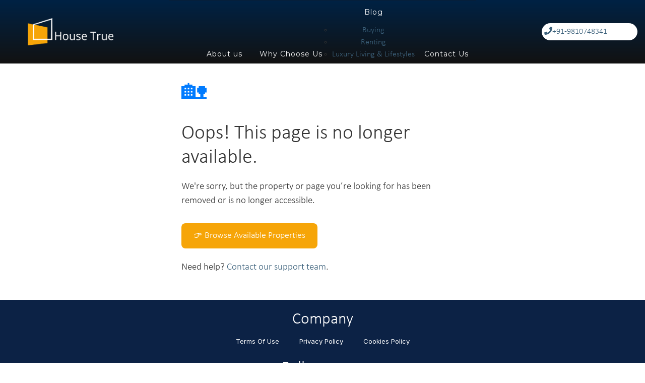

--- FILE ---
content_type: text/html; charset=UTF-8
request_url: https://www.housetrue.com/rent/multi-bedroom-rent-gadaipur-new-delhi
body_size: 118551
content:
<!DOCTYPE html>
<html lang="en">
<head>
  <meta charset="UTF-8" />
  <meta name="viewport" content="width=device-width, initial-scale=1" />
  <meta http-equiv="X-UA-Compatible" content="ie=edge" />
  <title>Page No Longer Available</title>
  <link rel="shortcut icon" type="image/x-icon" href="https://www.housetrue.com/assets/images/favicon/favicon.ico">
  <meta name="msapplication-TileColor" content="#ffffff">
  <meta name="msapplication-TileImage" content="/ms-icon-144x144.png">
  <meta name="theme-color" content="#ffffff">
  <meta name="robots" content="noindex, follow">  <meta property="og:image" content="">
  <meta property="og:url" content="">
  <meta property="og:title" content="Page No Longer Available">
  <meta property="og:description" content="">
  <meta property="og:type" content="website">
  <meta property="og:site_name" content="Housetrue Real Estate">
 	
  <meta name="description" content="">

  <link rel="canonical" href="">
  <link rel="alternate" href="" hreflang="en-in">

  	<!-- Google Tag Manager -->
	<script>(function(w,d,s,l,i){w[l]=w[l]||[];w[l].push({'gtm.start':
	new Date().getTime(),event:'gtm.js'});var f=d.getElementsByTagName(s)[0],
	j=d.createElement(s),dl=l!='dataLayer'?'&l='+l:'';j.async=true;j.src=
	'https://www.googletagmanager.com/gtm.js?id='+i+dl;f.parentNode.insertBefore(j,f);
	})(window,document,'script','dataLayer','GTM-K9WT5FV');</script>
	<!-- End Google Tag Manager -->

    <link rel="preconnect" href="https://fonts.googleapis.com">
<link rel="preconnect" href="https://fonts.gstatic.com" crossorigin>
<link href="https://fonts.googleapis.com/css2?family=Inter:ital,opsz,wght@0,14..32,100..900;1,14..32,100..900&family=Lato:ital,wght@0,100;0,300;0,400;0,700;0,900;1,100;1,300;1,400;1,700;1,900&family=Montserrat:ital,wght@0,100..900;1,100..900&family=Open+Sans:ital,wght@0,300..800;1,300..800&family=Playfair+Display:ital,wght@0,400..900;1,400..900&display=swap" rel="stylesheet">

  <link href="https://fonts.googleapis.com/css?family=Oswald:200,300,400,500,600,700&display=swap" rel="stylesheet">
  <link rel="stylesheet" href="https://www.housetrue.com/assets/css/jquery-ui.css">
  <link rel="stylesheet" type="text/css" href="https://cdnjs.cloudflare.com/ajax/libs/font-awesome/5.15.4/css/all.min.css" />
  <link href="https://fonts.googleapis.com/css?family=Open+Sans" rel="stylesheet">
  <link rel="stylesheet" type="text/css" href="https://www.housetrue.com/assets/css/bootstrap.css" />
  <link rel="stylesheet" type="text/css" href="https://www.housetrue.com/assets/css/owl.carousel.min.css" />
  <link rel="stylesheet" type="text/css" href="https://www.housetrue.com/assets/css/owl.theme.default.min.css" />
  <link rel="stylesheet" type="text/css" href="https://www.housetrue.com/assets/css/style_new.css" />
  <link rel="stylesheet" type="text/css" href="https://www.housetrue.com/assets/css/lightgallery-bundle.css" />
  <link rel="stylesheet" type="text/css" href="https://www.housetrue.com/assets/css/jquery.tagsinput-revisited.css" />
  <link rel="stylesheet" type="text/css" href="https://www.housetrue.com/assets/css/validationEngine.jquery.css" />
  <!-- Latest compiled and minified CSS -->
  <!-- <link rel="stylesheet" href="https://cdn.jsdelivr.net/npm/bootstrap-select@1.13.14/dist/css/bootstrap-select.min.css"> -->
<!--<script type='text/javascript' src='https://platform-api.sharethis.com/js/sharethis.js#property=681a34b5bfa7c90013226c82&product=video-share-buttons' async='async'></script>-->
  <script type="text/javascript" src="https://www.housetrue.com/assets/js/jquery-3.6.0.js"></script>
  <script src="https://www.google.com/recaptcha/api.js" async defer></script>
  <!-- <script src="https://www.google.com/recaptcha/api/js/recaptcha_ajax.js"></script> -->
  <script>
  
  
  /*
  let visitorId='';
  // Initialize the agent at application startup.
  const fpPromise = import('https://openfpcdn.io/fingerprintjs/v4')
    .then(FingerprintJS => FingerprintJS.load())

  // Get the visitor identifier when you need it.
  fpPromise
    .then(fp => fp.get())
    .then(result => {
      // This is the visitor identifier:
      const visitorId = result.visitorId
      getvisitorId(visitorId);
    })
    .catch(error => console.error(error));
    
    function getvisitorId(visitorId){
        alert(visitorId);
        console.log(visitorId);
    }
    */
</script>
  
  <meta name="facebook-domain-verification" content="ygxehsa08sqy5j30biu2m9xykkqrty" />
</head>
<body class="inner-page">
	<!-- Google Tag Manager (noscript) -->
	<noscript><iframe src="https://www.googletagmanager.com/ns.html?id=GTM-K9WT5FV"
	height="0" width="0" style="display:none;visibility:hidden"></iframe></noscript>
	<!-- End Google Tag Manager (noscript) -->
  <header>
    <div class="container-fluid">
      <div class="top_strip">
        <div class="row">
          <div class="col-lg-3 col-xs-3 col-sm-12 col-md-12">
            <div class="logo">
              <div id="toggle_menu" class="toggle_menu">
                <i class="fa fa-bars mobile_menu_toggle" aria-hidden="true"></i>
              </div>
              <div class="logo_text">
                   <a href="https://www.housetrue.com/">
                    <img class="logo_img" src="https://www.housetrue.com/assets/images/housetrue_logo.png" alt="House True Real Estate Logo"/>
                  </a>
                 
              </div>
             
              <div id="toggle_menu" class="toggle_menu">
                                <a class="white" href="tel:+91-9810748341"><i class="fas fa-mobile-alt"></i></a>
              </div>
             
            </div>
          </div>
		  <div class="col-lg-6 col-xs-3 col-sm-12 col-md-12">
		     <div class="menu_strip">
             <div class="strip_menu">
              <nav>
                <ul>
                    <li class="mobile_hidden">
                    <a href="https://www.housetrue.com/about-us"  target="_blank"> About us </a>
                  </li>
               
                  <li class="mobile_hidden">
                    <a href="https://www.housetrue.com/why-choose-us" target="_blank">Why Choose Us </a>
                  </li>
                   
                   <li class="mobile_hidden blogmenu">
                    <a href="https://www.housetrue.com/blog" target="_blank">Blog</a>
                    <ul>
                                                <li><a href="https://www.housetrue.com/blog/category/buying" target="_blank">Buying</a></li>
                                                <li><a href="https://www.housetrue.com/blog/category/renting" target="_blank">Renting</a></li>
                                                <li><a href="https://www.housetrue.com/blog/category/LuxuryLiving" target="_blank">Luxury Living & Lifestyles</a></li>
                                                
                    </ul>
                  </li>
                  <li class="mobile_hidden">
                    <a href="https://www.housetrue.com/contact-us" target="_blank">Contact Us</a>
                  </li>
                  
                 <!-- <li class="mobile_hidden">
                    <a href="tel:+91-9810748341">
                      <span> <i class="fa fa-phone" aria-hidden="true"></i> +91-9810748341</span>
                    </a>
                  </li> -->
                </ul>
              </nav>
            </div>
      </div>
      <div id="mobile_menu_home" class="top_menu_home">
        <nav>
          <ul>
            <li>
              <a href="https://www.housetrue.com/about-us">
                <i class="fa fa-info-circle" aria-hidden="true"></i>About us
              </a>
            </li>
           
            <li>
              <a class="list_width" href="https://www.housetrue.com/why-choose-us" target="_blank"><i class="fa fa-user" aria-hidden="true"></i> Why Choose Us
              </a>
            </li>
            <li class="blogmenu">
                    <a href="https://www.housetrue.com//blog"><i class="fa fa-blog"></i> Blog</a>
                    <ul>
                                                <li><a href="https://www.housetrue.com//blog/category/buying" >Buying</a></li>
                                                <li><a href="https://www.housetrue.com//blog/category/renting" >Renting</a></li>
                                                <li><a href="https://www.housetrue.com//blog/category/LuxuryLiving" >Luxury Living & Lifestyles</a></li>
                                                
                    </ul>
                  </li>
            <li>
              <a href="https://www.housetrue.com/contact-us"><i class="fas fa-id-card"></i>Contact Us</a>
            </li>
          </ul>
        </nav>
      </div>
		  </div>
          <div class="col-sm-3 number_right">
                <div class="mobile_number">
                     <a href="tel:+91-9810748341">
                      <span class="d-flex align-item"> <span class='circle'><i class="fa fa-phone" aria-hidden="true"></i> </span>+91-9810748341</span>
                    </a>
                </div>
           
          </div>
        </div>
      </div>
 
    </div>
  </header>
  <div class="error-page-wrapper">
    <div class="Page410">
      <div class="icon">🏡</div>
        <h1>Oops! This page is no longer available.</h1>
        <p>We're sorry, but the property or page you’re looking for has been removed or is no longer accessible.</p>
        <a href="https://www.housetrue.com/home" class="btn">👉 Browse Available Properties</a>
        <br/>
        <br/>
        <p>Need help? <a href="https://www.housetrue.com/contact-us">Contact our support team</a>.</p>
    </div>
  </div> <section>
    <div class="citywise"></div>
</section>
<section>
  <div class="footer">        
   <div class="footer_menu">
      <h2 style='color:#fff;'>Company</h2>
       <nav>
        <ul>
          <li>
            <a href="https://www.housetrue.com/terms-of-use" target="_blank"> Terms Of Use </a>
          </li>
          <li>
            <a href="https://www.housetrue.com/privacy-policy" target="_blank"> Privacy Policy </a>
          </li>
          <li>
            <a href="https://www.housetrue.com/cookies-policy" target="_blank"> Cookies Policy </a>
          </li>
        </ul>
      </nav>
        <h2 style='color:#fff;'>Follow us on</h2>
        <nav class="social_media">
          <ul>
            <li>
              <a href="https://www.facebook.com/housetrue9" class="facebook">
                <i class="fab fa-facebook-f"></i>
              </a>
            </li>
            <li>
              <a href="https://twitter.com/HouseTrue2" class="twitter">
                <i class="fab fa-twitter"></i>
              </a>
            </li>
            <li>
              <a href="https://www.google.com/maps/place/House+True+Real+Estate+Services/@28.5665187,77.2355269,17z/data=!3m1!4b1!4m6!3m5!1s0x390ce26875411f61:0x32b11747634fa3ee!8m2!3d28.5665187!4d77.2381018!16s%2Fg%2F11b8_rbxr1?entry=ttu" class="googleplus">
                <i class="fab fa-google-plus-g"></i>
              </a>
            </li>
            <li>
              <a href="https://in.linkedin.com/company/housetrue" class="linkedin">
                <i class="fab fa-linkedin-in"></i>
              </a>
            </li>
            <li>
              <a href="" class="youtube">
                <i class="fab fa-youtube"></i>
              </a>
            </li>
          </ul>
        </nav>
      </div>
    </div>
  </section>
  <!--<div class="videoshow" >
    <video controls>
      <source src="https://www.housetrue.com/assets/images/mov_bbb.mp4" type="video/mp4" />
      <source src="https://www.housetrue.com/assets/images/mov_bbb.ogg" type="video/ogg" />
      Your browser does not support HTML5 video.
    </video>
    <i class="fa fa-close closex"></i>
  </div>-->




  <div class="overlay_ho"></div>
  <!-- <script type="text/javascript" src="https://cdnjs.cloudflare.com/ajax/libs/jquery/1.8.2/jquery.js"></script> -->
  
  <script type="text/javascript" src="https://www.housetrue.com/assets/js/jquery-ui.min.js"></script>
  <script type="text/javascript" src="https://www.housetrue.com/assets/js/jquery.ui.touch-punch.min.js"></script>
  <script src="https://cdnjs.cloudflare.com/ajax/libs/popper.js/1.12.9/umd/popper.min.js" integrity="sha384-ApNbgh9B+Y1QKtv3Rn7W3mgPxhU9K/ScQsAP7hUibX39j7fakFPskvXusvfa0b4Q" crossorigin="anonymous"></script>
  <script src="https://maxcdn.bootstrapcdn.com/bootstrap/4.0.0/js/bootstrap.min.js" integrity="sha384-JZR6Spejh4U02d8jOt6vLEHfe/JQGiRRSQQxSfFWpi1MquVdAyjUar5+76PVCmYl" crossorigin="anonymous"></script>
  <script type="text/javascript" src="https://www.housetrue.com/assets/js/owl.carousel.min.js"></script>
  <script type="text/javascript" src="https://www.housetrue.com/assets/js/jquery.tagsinput-revisited.js"></script>
  <script src="https://www.housetrue.com/assets/js/lightgallery.umd.js"></script>
  <script src="https://www.housetrue.com/assets/js/lg-thumbnail.umd.js"></script>
  <script type="text/javascript" src="https://www.housetrue.com/assets/js/script.js"></script>
  <script type="text/javascript" src="https://www.housetrue.com/assets/js/jquery.flexslider.js"></script>
  <!-- <script type="text/javascript" src="https://www.housetrue.com/assets/js/multiselect.js"></script> -->

  <link rel="stylesheet" href="https://cdnjs.cloudflare.com/ajax/libs/bootstrap-multiselect/0.9.13/css/bootstrap-multiselect.css">
  <script src="https://cdnjs.cloudflare.com/ajax/libs/bootstrap-multiselect/0.9.13/js/bootstrap-multiselect.js"></script>
<!-- Latest compiled and minified JavaScript -->
  <script src="https://cdn.jsdelivr.net/npm/bootstrap-select@1.13.14/dist/js/bootstrap-select.min.js"></script>
  
<script>
var listingType="";

 // document.addEventListener('contextmenu', event => event.preventDefault());
  $(document).ready(function() {
    $('#bedroomSelect').multiselect({
      includeSelectAllOption: true,
      buttonWidth: '100%',
      nonSelectedText: 'Select Bedroom(s)',
      allSelectedText: 'All selected',
      nSelectedText: 'selected',
      enableFiltering: true
    });
  });
</script>

  <script type="text/javascript">
    function numDifferentiation(value,ext) {
        if(ext==" undefined" || ext==null){
            ext='';
        }
        const val = Math.abs(value)
        if (val >= 10000000) return `${(value / 10000000).toFixed(2)}Cr${ext} `
        if (val >= 5000000) return `${(value / 10000000).toFixed(2)}Cr${ext} `
        if (val >= 100000) return `${(value / 100000).toFixed(2)}Lac${ext}`
        if (val >= 50000) return `${(value / 100000).toFixed(2)}Lac${ext}`
        if (val >= 1000) return `${(value / 1000).toFixed(2)}k${ext}`
        if (val >= 500) return `${(value / 1000).toFixed(2)}k${ext}`
        return value;
    }

  function set_location_search_tags(selected_val,value){
    let arr_selected_val=selected_val.split(','); 
    let cityname=''
    let new_location_arr=[];
    let len_arr_selected=arr_selected_val.length
          
        arr_selected_val.forEach(function (item,index) {
       
           let nval=item.split(' | '); 
           if(len_arr_selected==1){
               if(nval.length>1){
                    cityname=nval[1];
                    new_location_arr.push(nval[0]);
              
               }else{
                  cityname=nval[0]; 
               }
           }else{
               if(item==value){
                   if(nval.length>1){
                        if(cityname!=nval[1]){
                            
                            cityname=nval[1];
                            new_location_arr=[];
                            new_location_arr.push(nval[0]); 
                        }else{
                          new_location_arr.push(nval[0]);  
                        }
                        
                        
                  
                   }else{
                       if(cityname!=nval[0]){
                            
                            cityname=nval[0];
                            new_location_arr=[];
                        }else{
                            cityname=nval[0];
                        }
                     
                   }
                }else{
                   if(index==0){
                       cityname=nval[0]; 
                   }else{
                      new_location_arr.push(nval[0]); 
                   }    
                   
                }
           }
       
        
        });
           
          new_location_arr.unshift(cityname);
          let new_location_arr1 = new_location_arr.filter((e, i, self) => i === self.indexOf(e));
          selected_val = new_location_arr1.join(",");
          return selected_val;
    }
    $(function () {
      $("#form-tags-4").length && $("#form-tags-4").tagsInput({
        onAddTag: function (input, value) {
          var selected_val = $("#form-tags-4").val();
          var width = $( window ).width();
         // selected_val = set_location_search_tags(selected_val,value);
          
          //$("#form-tags-4").importTags(selected_val);
          
          if( selected_val != '' ){
            $("#form-tags-4_tag").addClass( 'has_value' );
          } else {
            $("#form-tags-4_tag").removeClass( 'has_value' );
          }
          if ( $.inArray(value,null) > -1) {  
          }else{
            $("#form-tags-4").removeTag(value);
          }
        },
        onRemoveTag: function( value ){
          var selected_val = $("#form-tags-4").val();
          var width = $( window ).width();
          if( selected_val == '' ){
            $("#form-tags-4_tag").removeClass( 'has_value' );
          }
        },
        autocomplete: {
          source: null        },
      });
      
      
      $(document).on('blur',"#form-tags-4_tag",function( e ){
        $("#form-tags-4_tagsinput span.tag-count").remove();
          var tagCount = $("#form-tags-4_tagsinput span.tag:not(:eq(0))").length;
          if( tagCount > 0 ){
            $("#form-tags-4_tagsinput span.tag:eq(0) button.tag-remove").hide();
            $("#form-tags-4_tagsinput span.tag:not(:eq(0))").hide();  
            $("<span class='tag tag-count'>+"+tagCount+" More </span>").insertAfter("#form-tags-4_tagsinput span.tag:last");
          }
        });
        
        
        $(document).on('focus',"#form-tags-4_tag",function( e ){
        	
          var tagCount = $("#form-tags-4_tagsinput span.tag-count").length;
          if( tagCount > 0 ){
            $("#form-tags-4_tagsinput span.tag:eq(0) button.tag-remove").show();
            $("#form-tags-4_tagsinput span.tag:not(:eq(0))").show();  
            $("#form-tags-4_tagsinput span.tag-count").remove();
          }
        });
        
        $(document).on("click","span.tag-count",function(){
          $("#form-tags-4_tagsinput span.tag:eq(0) button.tag-remove").show();
          $("#form-tags-4_tagsinput span.tag:not(:eq(0))").show();  
          $(this).remove();
        });
    
      $("#form-tags-5").length && $("#form-tags-5").tagsInput({
        onAddTag: function (input, value) {
          var selected_val = $("#form-tags-5").val();
          var width = $( window ).width();
          //selected_val = set_location_search_tags(selected_val,value);
          
          //$("#form-tags-5").importTags(selected_val);
          
          if( selected_val != '' ){
            $("#form-tags-5_tag").addClass( 'has_value' );
          } else {
            $("#form-tags-5_tag").removeClass( 'has_value' );
          }
          if ( $.inArray(value,null) > -1) {  
          }else{
            $("#form-tags-5").removeTag(value);
          }
        },
        onRemoveTag: function( value ){
          var selected_val = $("#form-tags-5").val();
          var width = $( window ).width();
          if( selected_val == '' ){
            $("#form-tags-5_tag").removeClass( 'has_value' );
          }
        },
        autocomplete: {
          source: null        },
        onRemoveTag:function(argument,value) {
         
        }
      });
      
    
      
      
      
      $("#form-tags-61").length && $("#form-tags-61").tagsInput({
        onAddTag: function (input, value) {
          var selected_val = $("#form-tags-61").val();
          var width = $( window ).width();    
          selected_val = set_location_search_tags(selected_val,value);
          
          $("#form-tags-61").importTags(selected_val);
          
          if ( $.inArray(value,null) > -1) {  
            setTimeout(function() {
                  //form_submit_new();    
             }, 5000);
          }else{
            $("#form-tags-61").removeTag(value);
          }
        },
        onRemoveTag:function(argument,value) {
          console.log('remove tag',value);
          if ($('#form-tags-61').val()!="") {
            if ( $.inArray(value,null) > -1) {  
              //form_submit_new();
            }
          }else{
            $('#form-tags-61').val('');
            
          }
        },
        autocomplete: {
          source: null        }
      });
      $("#form-tags-8").length && $("#form-tags-8").tagsInput({
        onAddTag: function (input, value) {
          console.log('sasassawewwew');
          if ( $.inArray(value,null) > -1) {  
            setTimeout(function() {
                  form_submit();    
             }, 5000);
          }else{
            $("#form-tags-8").removeTag(value);
          }
        },
        onRemoveTag:function(argument,value) {
          console.log('remove tag',value);
          if ($('#form-tags-8').val()!="") {
            if ( $.inArray(value,null) > -1) {  
              form_submit();
            }
          }else{
            $('#form-tags-8').val('');
            $('#myModalerror').modal('show');
          }
        },
        autocomplete: {
          source: null        }
  });
  
  $("#form-tags-41").length && $("#form-tags-41").tagsInput({
        onAddTag: function (input, value) {
          var selected_val = $("#form-tags-41").val();
          var width = $( window ).width();
          selected_val = set_location_search_tags(selected_val,value);
          
          $("#form-tags-41").importTags(selected_val);
          $("#form-tags-45").importTags(selected_val);
          
          if( selected_val != '' ){
            $("#form-tags-41_tag").addClass( 'has_value' );
          } else {
            $("#form-tags-41_tag").removeClass( 'has_value' );
          }
          
          if( selected_val != '' ){
            $("#form-tags-45_tag").addClass( 'has_value' );
          } else {
            $("#form-tags-45_tag").removeClass( 'has_value' );
          }
          
          if ( $.inArray(value,null) > -1) {  
          }else{
            $("#form-tags-41").removeTag(value);
          }
        },
        onRemoveTag: function( value ){
          var selected_val = $("#form-tags-41").val();
          $("#form-tags-45").importTags(selected_val);
          var width = $( window ).width();
          if( selected_val == '' ){
            $("#form-tags-41_tag").removeClass( 'has_value' );
            $("#form-tags-45_tag").removeClass( 'has_value' );
          }
        },
        autocomplete: {
          source: null        },
      });
      
      $("#form-tags-45").length && $("#form-tags-45").tagsInput({
        onAddTag: function (input, value) {
          var selected_val = $("#form-tags-45").val();
          var width = $( window ).width();
          selected_val = set_location_search_tags(selected_val,value);
          
          $("#form-tags-45").importTags(selected_val);
          
          if( selected_val != '' ){
            $("#form-tags-45_tag").addClass( 'has_value' );
          } else {
            $("#form-tags-45_tag").removeClass( 'has_value' );
          }
          if ( $.inArray(value,null) > -1) {  
          }else{
            $("#form-tags-45").removeTag(value);
          }
        },
        onRemoveTag: function( value ){
          var selected_val = $("#form-tags-45").val();
          var width = $( window ).width();
          if( selected_val == '' ){
            $("#form-tags-45_tag").removeClass( 'has_value' );
          }
        },
        autocomplete: {
          source: null        },
      });
      $("#form-tags-55").length && $("#form-tags-55").tagsInput({
        onAddTag: function (input, value) {
          var selected_val = $("#form-tags-55").val();
          var width = $( window ).width();
            selected_val = set_location_search_tags(selected_val,value);
          
            $("#form-tags-55").importTags(selected_val);
          
          if( selected_val != '' ){
            $("#form-tags-55_tag").addClass( 'has_value' );
          } else {
            $("#form-tags-55_tag").removeClass( 'has_value' );
          }
          if ( $.inArray(value,null) > -1) {  
          }else{
            $("#form-tags-55").removeTag(value);
          }
        },
        onRemoveTag: function( value ){
          var selected_val = $("#form-tags-45").val();
          var width = $( window ).width();
          if( selected_val == '' ){
            $("#form-tags-55_tag").removeClass( 'has_value' );
          }
        },
        autocomplete: {
          source: null        },
      });
      
      $("#form-tags-65").length && $("#form-tags-65").tagsInput({
          
        onAddTag: function (input, value) {
          var selected_val = $("#form-tags-65").val();
          var width = $( window ).width();
            selected_val = set_location_search_tags(selected_val,value);
            $("#form-tags-65").importTags(selected_val);
          
          if( selected_val != '' ){
            $("#form-tags-65_tag").addClass( 'has_value' );
          } else {
            $("#form-tags-65_tag").removeClass( 'has_value' );
          }
          if ( $.inArray(value,null) > -1) {  
          }else{
            $("#form-tags-65").removeTag(value);
          }
        },
        onRemoveTag: function( value ){
          var selected_val = $("#form-tags-65").val();
          var width = $( window ).width();
          if( selected_val == '' ){
            $("#form-tags-65_tag").removeClass( 'has_value' );
          }
        },
        autocomplete: {
          source: null        },
      });
      
    $("#form-tags-42").length && $("#form-tags-42").tagsInput({
        onAddTag: function (input, value) {
          var selected_val = $("#form-tags-42").val();
          var width = $( window ).width();
          selected_val = set_location_search_tags(selected_val,value);
          
          $("#form-tags-42").importTags(selected_val);
          $("#form-tags-55").importTags(selected_val);
          
          if( selected_val != '' ){
            $("#form-tags-42_tag").addClass( 'has_value' );
          } else {
            $("#form-tags-42_tag").removeClass( 'has_value' );
          }
          if ( $.inArray(value,null) > -1) {  
          }else{
            $("#form-tags-42").removeTag(value);
          }
        },
        onRemoveTag: function( value ){
          var selected_val = $("#form-tags-42").val();
          $("#form-tags-55").importTags(selected_val);
          var width = $( window ).width();
          if( selected_val == '' ){
            $("#form-tags-42_tag").removeClass( 'has_value' );
          }
        },
        autocomplete: {
          source: null        },
      });
      
      $("#form-tags-7").length && $("#form-tags-7").tagsInput({
        onAddTag: function (input, value) {
          var selected_val = $("#form-tags-7").val();
          var width = $( window ).width();
          
          selected_val = set_location_search_tags(selected_val,value);
          
          $("#form-tags-7").importTags(selected_val);
          $("#form-tags-65").importTags(selected_val);
          
          if( selected_val != '' ){
            $("#form-tags-7_tag").addClass( 'has_value' );
          } else {
            $("#form-tags-7_tag").removeClass( 'has_value' );
          }
          if ( $.inArray(value,null) > -1) {  
          }else{
            $("#form-tags-7").removeTag(value);
          }
        },
        onRemoveTag: function( value ){
          var selected_val = $("#form-tags-7").val();
          $("#form-tags-65").importTags(selected_val);
          var width = $( window ).width();
          if( selected_val == '' ){
            $("#form-tags-7_tag").removeClass( 'has_value' );
          }
        },
        autocomplete: {
          source: null        },
        onRemoveTag:function(argument,value) {
         
        }
      });
      
      $("#form-tags-6").length && $("#form-tags-6").tagsInput({
        onAddTag: function (input, value) {
          var selected_val = $("#form-tags-6").val();
          var width = $( window ).width();
          
          selected_val = set_location_search_tags(selected_val,value);
          
          $("#form-tags-6").importTags(selected_val);
          console.log($("#listingType").val());
          if($("#listingType").val()=="For Rent"){

              $("#form-tags-45").importTags(selected_val);
          }else if($("#listingType").val()=="For Sale"){

              $("#form-tags-55").importTags(selected_val);
          }else if($("#listingType").val()=="For Commercial"){

              $("#form-tags-65").importTags(selected_val);
          }
          
          if( selected_val != '' ){
            $("#form-tags-6_tag").addClass( 'has_value' );
          } else {
            $("#form-tags-6_tag").removeClass( 'has_value' );
          }
          if ( $.inArray(value,null) > -1) {  
          }else{
            $("#form-tags-6").removeTag(value);
          }
        },
         onRemoveTag: function( value ){
          var selected_val = $("#form-tags-6").val();
            if($("#listingType").val()=="For Rent"){
            
              $("#form-tags-45").importTags(selected_val);
            }else if($("#listingType").val()=="For Sale"){
            
              $("#form-tags-55").importTags(selected_val);
            }else if($("#listingType").val()=="For Commercial"){
            
              $("#form-tags-65").importTags(selected_val);
            }
          var width = $( window ).width();
          if( selected_val == '' ){
            $("#form-tags-6_tag").removeClass( 'has_value' );
          }
        },
        autocomplete: {
          source: null        }
      });
      
      $("#form-tags-60").length && $("#form-tags-60").tagsInput({
        onAddTag: function (input, value) {
          if ( $.inArray(value,null) > -1) {  
            setTimeout(function() {
              console.log('sasasa');
                hut_form_submit();    
             }, 5000);
          }else{
            $("#form-tags-60").removeTag(value);
          }
        },
        onRemoveTag:function(argument,value) {
          if ( $.inArray(value,null) > -1) {  
            hut_form_submit(); 
          }
        },
        autocomplete: {
          source: null        }
      });

      $("#mobile_country_filter").length && $("#mobile_country_filter").tagsInput({
        onAddTag: function (input, value) {
          console.log("Properties by Location", value);
          var form = $(this).closest('form').serialize();
          setInterval(function() {
          getSearchData(form);
             }, 5000);
        },
        onRemoveTag:function(argument,value) {
          console.log(value);
          if ($('#mobile_country_filter').val()!="") {
            if ( $.inArray(value,null) > -1) {  
              var form = $(this).closest('form').serialize();
              getSearchData(form);
            }
          }else{
            $('#myModalerror').modal('show');
          }
        },
        autocomplete: {
          source: null        }
      });
      
      $("#mobile_country_filter_rent").length && $("#mobile_country_filter_rent").tagsInput({
        onAddTag: function (input, value) {
          console.log("Properties by Location", value);
          var form = $(this).closest('form').serialize();
          setInterval(function() {
          getSearchData(form);
             }, 5000);
        },
        onRemoveTag:function(argument,value) {
          if ($('#mobile_country_filter_rent').val()!="") {
            if ( $.inArray(value,null) > -1) {  
              var form = $(this).closest('form').serialize();
              getSearchData(form);
            }
          }else{
            $('#myModalerror').modal('show');
          }
        },
        autocomplete: {
          source: null        }
      });
      
      $('#exampleFormControlSelect1').on('change', function() {
        $('.sort_by').val(this.value);
        setCookie('sort_by',this.value);
        location.reload();
      });
      
      //id="claerall_rent_bt"
      
      $(document).on('click',"#profile-tab1",function(e){
          $("#claerall_sale_bt").trigger("click");
          $("#claerall_comm_bt").trigger("click");
      });
      
      $(document).on('click',"#contact-tab1",function(e){
          $("#claerall_rent_bt").trigger("click");
          $("#claerall_comm_bt").trigger("click");
      });
      
      $(document).on('click',"#commercial-tab1",function(e){
          $("#claerall_rent_bt").trigger("click");
          $("#claerall_sale_bt").trigger("click");
      });
      
      $(document).on('click',"#claerall_rent_bt",function(e){
            $("#form-tags-45").importTags('');
            $('.rent-ptype-cls').prop('checked', false);
            $(".bt-rent-ptype").removeClass("active");
            $('#all_ptype').prop('checked', true);
            $("#all_ptype").parent().addClass("active");
            $('.rent-bedroom-cls').prop('checked', false);
            $(".bt-rent-bedroom").removeClass("active");
            $('#rentbedroom_any').prop('checked', false);
            $("#rentbedroom_any").parent().addClass("active");
            
            if($('.rent-outdoors-cls').parent().hasClass("active")){
	            $('.rent-outdoors-cls').parent().removeClass("active");
	            $('.rent-outdoors-cls').prop('checked', false);
            }
            
            if($('.rent-more-cls').parent().hasClass("active")){
	            $('.rent-more-cls').parent().removeClass("active");
	            $('.rent-more-cls').prop('checked', false);
            }
            
            if($('.rent-direction-cls').parent().hasClass("active")){
	            $('.rent-direction-cls').parent().removeClass("active");
	            $('.rent-direction-cls').prop('checked', false);
            }
            
            $( "#amount11" ).val( "₹ " + numDifferentiation(0,'') + "  -  ₹ " + numDifferentiation(700000,"+"));  
            $( "#rent_min_amount" ).val(0);
            $( "#rent_max_amount" ).val(700000);
            $( "#is_set_min_price_rent" ).val(0);
            $( "#is_set_max_price_rent" ).val(700000);
            
            $( "#rent_slider11" ).slider({
                  range: true,
                  min: parseInt(0),
                  max: parseInt(700000),
                  step: 50000,
                  values: [parseInt(0),parseInt(700000)],
                  slide: function( event, ui ) {
                    if(ui.values[ 1 ]=="700000"){
                        //alert(ui.values[ 1 ]);
                        $( "#amount11" ).val( "₹ " + numDifferentiation(ui.values[ 0 ],'') + "  -  ₹ " + numDifferentiation(ui.values[ 1 ],"+"));
                    }else{
                      $( "#amount11" ).val( "₹ " + numDifferentiation(ui.values[ 0 ],"") + "  -  ₹ " + numDifferentiation(ui.values[ 1 ],"") );  
                    }  
                    
                    $( "#rent_min_amount" ).val(ui.values[ 0 ]);
                    $( "#rent_max_amount" ).val(ui.values[ 1 ]);
                     $( "#is_set_min_price_rent" ).val(ui.values[ 0 ]);
                    $( "#is_set_max_price_rent" ).val(ui.values[ 1 ]);
                   
                  }
            });
          
      });
      
      $(document).on('click',"#claerall_sale_bt",function(e){
            $("#form-tags-55").importTags('');
            $('.sale-ptype-cls').prop('checked', false);
            $(".bt-sale-ptype").removeClass("active");
            $('#sale_all_ptype').prop('checked', true);
            $("#sale_all_ptype").parent().addClass("active");
            $('.sale-bedroom-cls').prop('checked', false);
            $(".bt-sale-bedroom").removeClass("active");
            $('#salebedroom_any').prop('checked', false);
            $("#salebedroom_any").parent().addClass("active");
            
            //sale-more-cls
            
            if($('.sale-more-cls').parent().hasClass("active")){
	            $('.sale-more-cls').parent().removeClass("active");
	            $('.sale-more-cls').prop('checked', false);
            }
            
            if($('.sale-outdoors-cls').parent().hasClass("active")){
	            $('.sale-outdoors-cls').parent().removeClass("active");
	            $('.sale-outdoors-cls').prop('checked', false);
            }
            
            if($('.sale-direction-cls').parent().hasClass("active")){
	            $('.sale-direction-cls').parent().removeClass("active");
	            $('.sale-direction-cls').prop('checked', false);
            }
            
            $( "#amount6" ).val("₹ " + numDifferentiation(0,"") + "  -  ₹ " + numDifferentiation(200000000,"+"));
            $( "#sale_min_amount" ).val(0);
            $( "#sale_max_amount" ).val(200000000);
            $( "#is_set_min_price_sale" ).val(0);
            $( "#is_set_max_price_sale" ).val(200000000);
            
            $( "#rent_slider6" ).slider({
              range: true,
              min: parseInt(0),
              max: parseInt( 200000000 ),
              step: 5000000,
              values: [parseInt(0),parseInt(200000000)],
              slide: function( event, ui ) {
                     
                if(ui.values[ 1 ]=="200000000"){
                    $( "#amount6" ).val("₹ " + numDifferentiation(ui.values[ 0 ],"") + "  -  ₹ " + numDifferentiation(ui.values[ 1 ],"+"));
                }else{
                   $( "#amount6" ).val( "₹ " +  numDifferentiation(ui.values[ 0 ],"") + " - ₹ " +  numDifferentiation(ui.values[ 1 ],"") ); 
                }  
                
                $( "#sale_min_amount" ).val(ui.values[ 0 ]);
                $( "#sale_max_amount" ).val(ui.values[ 1 ]);
                $( "#is_set_min_price_sale" ).val(ui.values[ 0 ]);
                $( "#is_set_max_price_sale" ).val(ui.values[ 1 ]);
        
              }
            });
      });
      
      $(document).on('click',"#claerall_comm_bt",function(e){
            $("#form-tags-65").importTags('');
            $('.comm-ptype-cls').prop('checked', false);
            $(".bt-comm-ptype").removeClass("active");
            $('#all_ptype_comm').prop('checked', true);
            $("#all_ptype_comm").parent().addClass("active");
            if($('.comm-ftype-cls').parent().hasClass("active")){
	            $('.comm-ftype-cls').parent().removeClass("active");
	            $('.comm-ftype-cls').prop('checked', false);
            }
            
            $( "#amount9" ).val("₹ " + numDifferentiation(0,"") + "  -  ₹ " + numDifferentiation(2000000,"+"));
            $( "#comm_min_amount" ).val(0);
            $( "#comm_max_amount" ).val(2000000);
            $( "#is_set_min_price_comm" ).val(0);
            $( "#is_set_max_price_comm" ).val(2000000);
             
            $( "#rent_slider9" ).slider({
              range: true,
              min: parseInt( 0 ),
              max: parseInt( 2000000 ),
              step: 50000,
              values: [parseInt(0),parseInt(2000000)],
              slide: function( event, ui ) {
                  
                if(ui.values[ 1 ]=="2000000"){
                    $( "#amount9" ).val( "₹ " + numDifferentiation(ui.values[ 0 ],"") + "  -  ₹ " + numDifferentiation(ui.values[ 1 ],"+") );
                }else{
                   $( "#amount9" ).val( "₹ " + numDifferentiation(ui.values[ 0 ],"") + "  -  ₹ " + numDifferentiation(ui.values[ 1 ],"") ); 
                }  
                
                $( "#comm_min_amount" ).val(ui.values[ 0 ]);
                $( "#comm_max_amount" ).val(ui.values[ 1 ]);
                $( "#is_set_min_price_comm" ).val(ui.values[ 0 ]);
                $( "#is_set_max_price_comm" ).val(ui.values[ 1 ]);
              }
            });
            
            $( "#amount7" ).val(numDifferentiation(0,"") + " Sq. Ft.  -  " + numDifferentiation(25000,"+")+ " Sq. Ft." );
            $( "#comm_min_size" ).val(0);
            $( "#comm_max_size" ).val(25000);
            $( "#is_set_min_area_size_comm" ).val(0);
            $( "#is_set_max_area_size_comm" ).val(25000);
            
            $( "#rent_slider7" ).slider({
              range: true,
              min: parseInt( 0 ),
              max: parseInt( 25000 ),
              step: 500,
              values: [parseFloat(0),parseFloat(25000)],
              slide: function( event, ui ) {
                  
                if(ui.values[ 1 ]=="25000"){
                    $( "#amount7" ).val(  numDifferentiation(ui.values[ 0 ]) + " Sq. Ft.  -  " + numDifferentiation(ui.values[ 1 ],"+")+ " Sq. Ft." );
                }else{
                    $( "#amount7" ).val(  numDifferentiation(ui.values[ 0 ]) + " Sq. Ft.  -  " + numDifferentiation(ui.values[ 1 ])+ " Sq. Ft. " );   
                } 
                
                $( "#comm_min_size" ).val(ui.values[ 0 ]);
                $( "#comm_max_size" ).val(ui.values[ 1 ]);
                $( "#is_set_min_area_size_comm" ).val(ui.values[ 0 ]);
                $( "#is_set_max_area_size_comm" ).val(ui.values[ 1 ]);
        
              }
            });
      });

    // $(document).ready(function () {
    //   $(".slc.PropType").multiselect({
    //     placeholder: "Enter keywords",
    //     label: "Filter:"
    //   });
    // });

  
    var rent_min_amount = $('#rent_min_amount').val();
    var rent_max_amount = $('#rent_max_amount').val();
    var rent_min_size = $('#rent_min_size').val();
    var rent_max_size = $('#rent_max_size').val();
    var rent_min_size1 = $('#rent_min_size1').val();
    var rent_max_size1 = $('#rent_max_size1').val();
    var is_rent_min_amount = $('#is_set_min_price_rent').val();
    var is_rent_max_amount = $('#is_set_max_price_rent').val();
    var is_rent_min_size = $('#is_set_min_plot_size_rent').val();
    var is_rent_max_size = $('#is_set_max_plot_size_rent').val();
    var is_rent_min_size1 = $('#is_set_min_plot_size_rent1').val();
    var is_rent_max_size1 = $('#is_set_max_plot_size_rent1').val();

    var sale_min_amount = $('#sale_min_amount').val();
    var sale_max_amount = $('#sale_max_amount').val();
    var sale_min_size = $('#sale_min_size').val();
    var sale_max_size = $('#sale_max_size').val();
    var sale_min_size1 = $('#sale_min_size1').val();
    var sale_max_size1 = $('#sale_max_size1').val();
    
    var is_sale_min_amount = $('#is_set_min_price_sale').val();
    var is_sale_max_amount = $('#is_set_max_price_sale').val();
    var is_sale_min_size = $('#is_set_min_plot_size_sale').val();
    var is_sale_max_size = $('#is_set_max_plot_size_sale').val();
    var is_sale_min_size1 = $('#is_set_min_plot_size_sale1').val();
    var is_sale_max_size1 = $('#is_set_max_plot_size_sale1').val();
    
   //alert(is_sale_max_size);alert(is_sale_max_size1);
   
    var comm_min_amount = $('#comm_min_amount').val();
    var comm_max_amount = $('#comm_max_amount').val();
    var comm_min_size = $('#comm_min_size').val();
    var comm_max_size = $('#comm_max_size').val();
    var is_comm_min_amount = $('#is_set_min_price_comm').val();
    var is_comm_max_amount = $('#is_set_max_price_comm').val();
    var is_comm_min_size = $('#is_set_min_area_size_comm').val();
    var is_comm_max_size = $('#is_set_max_area_size_comm').val();
    
   
    var comm_min_size1 = $('#comm_min_size1').val();
    var comm_max_size1 = $('#comm_max_size1').val();
    
   
//console.log(rent_min_amount,rent_max_amount,sale_min_amount,sale_max_amount,comm_min_amount,comm_max_amount,comm_min_size,comm_max_size,sale_max_size,sale_min_size,sale_max_size1,sale_min_size1);
   
    
   // console.log(rent_min_amount,rent_max_amount,[ is_rent_min_amount, is_rent_max_amount ]);
    $( "#rent_slider" ).slider({
      range: true,
      min: parseInt( rent_min_amount ),
      max: parseInt( rent_max_amount ),
      step: 50000,
      values: [parseInt(rent_min_amount),parseInt(rent_max_amount)],
      slide: function( event, ui ) {
        $( "#amount" ).val( "₹ " + ui.values[ 0 ] + " - ₹ " + ui.values[ 1 ] );
        $( "#rent_min_amount" ).val(ui.values[ 0 ]);
        $( "#rent_max_amount" ).val(ui.values[ 1 ]);

      }
    });
  
    
    
    
     $( "#rent_slider1" ).slider({
      range: true,
      min: parseInt( rent_min_amount ),
      max: parseInt( rent_max_amount ),
      step: 50000,
      values: [parseInt(rent_min_amount),parseInt(rent_max_amount)],
      slide: function( event, ui ) {
        $( "#amount1" ).val( "₹ " + ui.values[ 0 ] + " - ₹ " + ui.values[ 1 ] );
        $( "#rent_min_amount1" ).val(ui.values[ 0 ]);
        $( "#rent_max_amount1" ).val(ui.values[ 1 ]);

      }
    });
    
    
     $( "#rent_slider11" ).slider({
      range: true,
      min: parseInt( rent_min_amount ),
      max: parseInt( rent_max_amount ),
      step: 50000,
      values: [parseInt(is_rent_min_amount),parseInt(is_rent_max_amount)],
      slide: function( event, ui ) {
        if(ui.values[ 1 ]=="700000"){
            //alert(ui.values[ 1 ]);
            $( "#amount11" ).val( "₹ " + numDifferentiation(ui.values[ 0 ],"") + "  -  ₹ " + numDifferentiation(ui.values[ 1 ],"+") );
        }else{
          $( "#amount11" ).val( "₹ " + numDifferentiation(ui.values[ 0 ],"") + "  -  ₹ " + numDifferentiation(ui.values[ 1 ] ,""));  
        }  
        
        $( "#rent_min_amount" ).val(ui.values[ 0 ]);
        $( "#rent_max_amount" ).val(ui.values[ 1 ]);
         $( "#is_set_min_price_rent" ).val(ui.values[ 0 ]);
        $( "#is_set_max_price_rent" ).val(ui.values[ 1 ]);

      }
    });
    
      $( "#rent_slider12" ).slider({
      range: true,
      min: parseInt( rent_min_size ),
      max: parseInt( rent_max_size ),
      step: 50,
      values: [parseFloat(is_rent_min_size),parseFloat(is_rent_max_size)],
      slide: function( event, ui ) {
        if(ui.values[ 1 ]=="4000"){
            $( "#amount12" ).val(  ui.values[ 0 ] + " Yd - " + ui.values[ 1 ]+" Yd+" );
        }else{
          $( "#amount12" ).val(  ui.values[ 0 ] + " Yd - " + ui.values[ 1 ]+" Yd" );  
        }  
        
        $( "#rent_min_size" ).val(ui.values[ 0 ]);
        $( "#rent_max_size" ).val(ui.values[ 1 ]);
        $( "#is_set_min_plot_size_rent" ).val(ui.values[ 0 ]);
        $( "#is_set_max_plot_size_rent" ).val(ui.values[ 1 ]);
      }
    });
     
    
    
     $( "#rent_slider3" ).slider({
      range: true,
      min: parseInt( rent_min_size1 ),
      max: parseInt( rent_max_size1 ),
      step: 0.1,
      values: [parseFloat(is_rent_min_size1),parseFloat(is_rent_max_size1)],
      slide: function( event, ui ) {
        if(ui.values[ 1 ]=="10"){
            $( "#amount3" ).val(  ui.values[ 0 ] + " Ac - " + ui.values[ 1 ]+" Ac+" );
        }else{
           $( "#amount3" ).val(  ui.values[ 0 ] + " Ac - " + ui.values[ 1 ]+" Ac" ); 
        } 
        
        $( "#rent_min_size1" ).val(ui.values[ 0 ]);
        $( "#rent_max_size1" ).val(ui.values[ 1 ]);
        $( "#is_set_min_plot_size_rent1" ).val(ui.values[ 0 ]);
        $( "#is_set_max_plot_size_rent1" ).val(ui.values[ 1 ]);
      }
    });
    
     
    
       $( "#rent_slider4" ).slider({
      range: true,
      min: parseInt( sale_min_size ),
      max: parseInt( sale_max_size ),
      step: 50,
      values: [parseFloat(is_sale_min_size),parseFloat(is_sale_max_size)],
      slide: function( event, ui ) {
        if(ui.values[ 1 ]=="4000"){
             $( "#amount4" ).val( ui.values[ 0 ] + " Yd -  " + ui.values[ 1 ]+ " Yd+" );
        }else{
            $( "#amount4" ).val( ui.values[ 0 ] + " Yd -  " + ui.values[ 1 ]+ " Yd " ); 
        }  
       
        $( "#sale_min_size" ).val(ui.values[ 0 ]);
        $( "#sale_max_size" ).val(ui.values[ 1 ]);
        $( "#is_set_min_plot_size_sale" ).val(ui.values[ 0 ]);
        $( "#is_set_max_plot_size_sale" ).val(ui.values[ 1 ]);
      }
    });
        $( "#rent_slider5" ).slider({
      range: true,
      min: parseInt( sale_min_size1 ),
      max: parseInt( sale_max_size1 ),
      step: 1,
      values: [parseFloat(is_sale_min_size1),parseFloat(is_sale_max_size1)],
      slide: function( event, ui ) {
         if(ui.values[ 1 ]=="10"){
             $( "#amount5" ).val(  ui.values[ 0 ] + " Ac -  " + ui.values[ 1 ]+" Ac+"  );
         }else{
            $( "#amount5" ).val(  ui.values[ 0 ] + " Ac -  " + ui.values[ 1 ]+" Ac "  ); 
         } 
        
        $( "#sale_min_size1" ).val(ui.values[ 0 ]);
        $( "#sale_max_size1" ).val(ui.values[ 1 ]);
        $( "#is_set_min_plot_size_sale1" ).val(ui.values[ 0 ]);
        $( "#is_set_max_plot_size_sale1" ).val(ui.values[ 1 ]);

      }
    });
    
  
      $( "#rent_slider6" ).slider({
      range: true,
      min: parseInt( sale_min_amount ),
      max: parseInt( sale_max_amount ),
      step: 5000000,
      values: [parseInt(is_sale_min_amount),parseInt(is_sale_max_amount)],
      slide: function( event, ui ) {
          
        if(ui.values[ 1 ]=="200000000"){
            $( "#amount6" ).val( "₹ " + numDifferentiation(ui.values[ 0 ],"") + "  -  ₹ " + numDifferentiation(ui.values[ 1 ],"+") );
        }else{
           $( "#amount6" ).val( "₹ " + numDifferentiation(ui.values[ 0 ],"") + "  -  ₹ " + numDifferentiation(ui.values[ 1 ],"") ); 
        }  
        
        $( "#sale_min_amount" ).val(ui.values[ 0 ]);
        $( "#sale_max_amount" ).val(ui.values[ 1 ]);
        $( "#is_set_min_price_sale" ).val(ui.values[ 0 ]);
        $( "#is_set_max_price_sale" ).val(ui.values[ 1 ]);

      }
    });
   //
   $( "#rent_slider7" ).slider({
      range: true,
      min: parseInt( comm_min_size ),
      max: parseInt( comm_max_size ),
      step: 500,
      values: [parseFloat(is_comm_min_size),parseFloat(is_comm_max_size)],
      slide: function( event, ui ) {
         if(ui.values[ 1 ]=="25000"){
             $( "#amount7" ).val(  numDifferentiation(ui.values[ 0 ],"") + " Sq. Ft.  -  " + numDifferentiation(ui.values[ 1 ],"+")+ " Sq. Ft." );
         }else{
          $( "#amount7" ).val(  numDifferentiation(ui.values[ 0 ],"") + " Sq. Ft.  -  " + numDifferentiation(ui.values[ 1 ])+ " Sq. Ft. " );   
         } 
        
        $( "#comm_min_size" ).val(ui.values[ 0 ]);
        $( "#comm_max_size" ).val(ui.values[ 1 ]);
        $( "#is_set_min_area_size_comm" ).val(ui.values[ 0 ]);
        $( "#is_set_max_area_size_comm" ).val(ui.values[ 1 ]);

      }
    });
     $( "#rent_slider8" ).slider({
      range: true,
      min: parseInt( comm_min_size1 ),
      max: parseInt( comm_max_size1 ),
      step: 50,
      values: [parseInt(comm_min_size1),parseInt(comm_max_size1)],
      slide: function( event, ui ) {
        $( "#amount8" ).val( "₹ " + ui.values[ 0 ] + " - ₹ " + ui.values[ 1 ] );
        $( "#comm_min_size1" ).val(ui.values[ 0 ]);
        $( "#comm_max_size1" ).val(ui.values[ 1 ]);

      }
    });
    
   
    $( "#rent_slider9" ).slider({
      range: true,
      min: parseInt( comm_min_amount ),
      max: parseInt( comm_max_amount ),
      step: 50000,
      values: [parseInt(is_comm_min_amount),parseInt(is_comm_max_amount)],
      slide: function( event, ui ) {
        if(ui.values[ 1 ]=="2000000"){
            $( "#amount9" ).val( "₹ " + numDifferentiation(ui.values[ 0 ],"") + "  -  ₹ " + numDifferentiation(ui.values[ 1 ],"+") );
        }else{
           $( "#amount9" ).val( "₹ " + numDifferentiation(ui.values[ 0 ],"") + "  -  ₹ " + numDifferentiation(ui.values[ 1 ],"") ); 
        }  
        
        $( "#comm_min_amount" ).val(ui.values[ 0 ]);
        $( "#comm_max_amount" ).val(ui.values[ 1 ]);
        $( "#is_set_min_price_comm" ).val(ui.values[ 0 ]);
        $( "#is_set_max_price_comm" ).val(ui.values[ 1 ]);
      }
    });
    
    
    
    // $("#slider-range").slider( "values", 0, rent_min_amount );
    // $("#slider-range").slider( "values", 1, rent_max_amount );
      $( "#amount9" ).val( "₹ " + $( "#rent_slider9" ).slider( "values", 0 ) + "  -  ₹ " + numDifferentiation($( "#rent_slider9" ).slider( "values", 1 ),"+" ));
      $( "#amount8" ).val( "₹ " + $( "#rent_slider8" ).slider( "values", 0 ) + "  -  ₹ " + $( "#rent_slider8" ).slider( "values", 1 ,"+") );
     $( "#amount7" ).val(  $( "#rent_slider7" ).slider( "values", 0 ) + " Sq. Ft.  -  " + numDifferentiation($( "#rent_slider7" ).slider( "values", 1 ),"+")+ " Sq. Ft." );
     $( "#amount6" ).val( "₹ " + $( "#rent_slider6" ).slider( "values", 0 ) + "  -  ₹ " + numDifferentiation($( "#rent_slider6" ).slider( "values", 1 ),"+"));
     $( "#amount5" ).val( "" + $( "#rent_slider5" ).slider( "values", 0 ) + " Ac - " + $( "#rent_slider5" ).slider( "values", 1 )+" Ac+" );
    $( "#amount4" ).val( $( "#rent_slider4" ).slider( "values", 0 ) + " Yd -  " + $( "#rent_slider4" ).slider( "values", 1 )+ " Yd+" );
     $( "#amount3" ).val(  $( "#rent_slider3" ).slider( "values", 0 ) + " Ac -  " + $( "#rent_slider3" ).slider( "values", 1 )+" Ac+" );
    $( "#amount" ).val( "₹ " + $( "#rent_slider" ).slider( "values", 0 ) + " - ₹ " + $( "#rent_slider" ).slider( "values", 1 ) );
    
     $( "#amount11" ).val( "₹ " + $( "#rent_slider11" ).slider( "values", 0 ) + "   -   ₹ " + numDifferentiation($( "#rent_slider11" ).slider( "values", 1 ),"+") );
     
     $( "#amount1" ).val( "₹ " + $( "#rent_slider1" ).slider( "values", 0 ) + " - ₹ " + $( "#rent_slider1" ).slider( "values", 1 ) );
     $( "#amount12" ).val( $( "#rent_slider12" ).slider( "values", 0 ) + " Yd -  " + $( "#rent_slider12" ).slider( "values", 1 )+ " Yd+ " );
    
    
    
    
    $('#owl-carousel').owlCarousel({
    loop: true,
    margin: 30,
    dots: false,
    nav: true,
    items: 1,
    autoplay:false,
     loop: true,
    autoplayTimeout: 5000,
    autoplayHoverPause:true,
})
  $('#owl-carousel1').owlCarousel({
    loop: true,
    margin: 30,
    dots: false,
    nav: true,
    items: 1,
    autoplay:false,
autoplayTimeout:5000,
autoplayHoverPause:false,
})
$('#owl-carousel2').owlCarousel({
    loop: true,
    margin: 30,
    dots: false,
    nav: true,
    items: 1,
    autoplay:false,
autoplayTimeout:5000,
autoplayHoverPause:false,
})

$('#owl-carousel3').owlCarousel({
    loop: false,
    margin: 30,
    dots: false,
    nav: true,
    items: 1,
    autoplay:false,
autoplayTimeout:5000,
autoplayHoverPause:false,
})
   

      $( "#slider-range1" ).slider({
        range: true,
        min: parseInt( sale_min_amount ),
        max: parseInt( sale_max_amount ),
        step: 5000000,
        values: [parseInt( sale_min_amount ),parseInt( sale_max_amount )],
        slide: function( event, ui ) {
          $( "#amount1" ).val( "₹" + ui.values[ 0 ] + " - ₹" + ui.values[ 1 ] );
          $( "#sale_min_amount" ).val(ui.values[ 0 ]);
          $( "#sale_max_amount" ).val(ui.values[ 1 ]);
        }
      });

      $( "#amount1" ).val( "₹" + $( "#slider-range1" ).slider( "values", 0 ) + " - ₹" + $( "#slider-range1" ).slider( "values", 1 ) );
    });
    $(document).ready(function () {
      $(".slc.PropType").multiselect({
        placeholder: "Enter keywords",
        label: "Filter:"
      });
    });

    $('.getListType').click(function() {
      //$('.listing_type').val($(this).data('list-type'));
    })
loadsortlist();
    function loadsortlist() {
       var getC = '';
        if(listingType=="For Commercial"){
            getC = getCookie("commSortlist");
        }else if(listingType=="For Sale"){
            getC = getCookie("saleSortlist");
        }else if(listingType=="For Rent"){
            getC = getCookie("rentSortlist");
        }
        var count=0;        
        if (getC!='') {
          getC = JSON.parse(getC);
          var dataArray = getC.toString().split(',')
          

          if (dataArray.length!=0) {
            $(".shortlist").each(function() {
                var id = $(this).data('id');
                var arrayCount=0;
                for (i = 0; i < dataArray.length; i++) {
                  if (dataArray[i] == id) {
                    arrayCount++;
                  }
                }
                
                if(arrayCount!="0"){
                  $(this).removeClass( "btn-warning" ).addClass('btn-success');      
                }
            });
          }
        }
    }
    
    // new search handling
$(document).ready(function () {
    
    $("#pills-home-tab").prop("disabled",true);
    $("#pills-profile-tab").prop('disabled', true); 
    
    $("#pills-home-tab1").prop('disabled', true);   
    $("#pills-profile-tab2").prop('disabled', true); ; 
    
   
    
   
   // $("input[name='lom']")

    $('.rent-ptype-cls').on('click', function() {
          let ptype= $(this).val();
         
         if(ptype==""){
             $('.rent-ptype-cls').prop('checked', false);
             $(".bt-rent-ptype").removeClass("active");
             $(this).prop('checked', true);
             $(this).parent().addClass("active");
             
         }else{
              $('#all_ptype').prop('checked', false);
              $("#all_ptype").parent().removeClass("active");
              if($(this).parent().hasClass("active")){
                 $(this).parent().removeClass("active");
                 
              }else{
                  
                 $(this).parent().addClass("active");
              }
              
         }
 
        
     
    });
    
    $('.sale-ptype-cls').on('click', function() {
          let ptype= $(this).val();
          //alert(ptype);
    
          if(ptype==""){
            $('.sale-ptype-cls').prop('checked', false);
            $(".bt-sale-ptype").removeClass("active");
            $(this).prop('checked', true);
            $(this).parent().addClass("active");
             
          }else{
              $('#sale_all_ptype').prop('checked', false);
              $("#sale_all_ptype").parent().removeClass("active");
              if($(this).parent().hasClass("active")){
                 $(this).parent().removeClass("active"); 
                 /*
                 if(ptype=="Farm House"){
                    $("#pills-home-tab1").addClass("active");
                    $("#pills-profile-tab2").removeClass("active");
                    $("#sale_size_tab").val("1");
                    $('#is_set_sale_size_tab').val("1");
                    $("#pills-home1").addClass("show active");
                    $("#pills-profile2").removeClass("show active");
                 }*/
              }else{
                 
                 /*if(ptype=="Farm House"){
                    $("#pills-home-tab1").removeClass("active");
                    $("#pills-profile-tab2").addClass("active");
                    $("#sale_size_tab").val("2");
                    $('#is_set_sale_size_tab').val("2");
                    $("#pills-home1").removeClass("show active");
                    $("#pills-profile2").addClass("show active");
                 }*/
                 
                 $(this).parent().addClass("active");
              }
          }
    });
    
     $('.comm-ptype-cls').on('click', function() {
          let ptype= $(this).val();
          //alert(ptype);

          if(ptype==""){
              
            $('.comm-ptype-cls').prop('checked', false);
            $(".bt-comm-ptype").removeClass("active");
            $(this).prop('checked', true);
            $(this).parent().addClass("active");
            
          }else{
              $('#all_ptype_comm').prop('checked', false);
              $("#all_ptype_comm").parent().removeClass("active");
              if($(this).parent().hasClass("active")){
                 $(this).parent().removeClass("active");
               
              }else{
                 $(this).parent().addClass("active"); 
                
              }
          }
          
     
    });
    
    $('.rent-bedroom-cls').on('click', function() {
          let bedrm= $(this).val();
          //alert(bedrm);

          if(bedrm==""){
              
            $('.rent-bedroom-cls').prop('checked', false);
            $(".bt-rent-bedroom").removeClass("active");
            $(this).prop('checked', true);
            $(this).parent().addClass("active");
            
          }else{
              $('#rentbedroom_any').prop('checked', false);
              $("#rentbedroom_any").parent().removeClass("active");
              if($(this).parent().hasClass("active")){
                 $(this).parent().removeClass("active");
               
              }else{
                 $(this).parent().addClass("active"); 
                
              }
          }
          
     
    });
    
   $('.sale-bedroom-cls').on('click', function() {
          let bedrm= $(this).val();
          //alert(bedrm);

          if(bedrm==""){
              
            $('.sale-bedroom-cls').prop('checked', false);
            $(".bt-sale-bedroom").removeClass("active");
            $(this).prop('checked', true);
            $(this).parent().addClass("active");
            
          }else{
              $('#salebedroom_any').prop('checked', false);
              $("#salebedroom_any").parent().removeClass("active");
              if($(this).parent().hasClass("active")){
                 $(this).parent().removeClass("active");
               
              }else{
                 $(this).parent().addClass("active"); 
                
              }
          }
          
     
    });
    
    $('.rent-more-cls').on('click', function() {
        let moreopt= $(this).val();
        //alert(moreopt);
        if($(this).parent().hasClass("active")){
             $(this).prop('checked', false);
             $(this).parent().removeClass("active");
        }else{
         $(this).prop('checked', true);   
         $(this).parent().addClass("active"); 
        }
    });
    
    $('.rent-outdoors-cls').on('click', function() {
        let outd= $(this).val();
        //alert(outd);
        if($(this).parent().hasClass("active")){
             $(this).parent().removeClass("active");
             
        }else{
         $(this).parent().addClass("active"); 
        }
    });
    
    $('.rent-direction-cls').on('click', function() {
        let moreopt= $(this).val();
       // alert(moreopt);
        if($(this).parent().hasClass("active")){
             $(this).parent().removeClass("active");
        }else{
         $(this).parent().addClass("active"); 
        }
    });
    
    $('.sale-more-cls').on('click', function() {
        let moreopt= $(this).val();
        //alert(moreopt);
        if($(this).parent().hasClass("active")){
             $(this).parent().removeClass("active");
        }else{
         $(this).parent().addClass("active"); 
        }
    });
    
    $('.sale-outdoors-cls').on('click', function() {
        let outd= $(this).val();
        //alert(outd);
        if($(this).parent().hasClass("active")){
             $(this).parent().removeClass("active");
        }else{
         $(this).parent().addClass("active"); 
        }
    });
    
    $('.sale-direction-cls').on('click', function() {
        let moreopt= $(this).val();
        //alert(moreopt);
        if($(this).parent().hasClass("active")){
             $(this).parent().removeClass("active");
        }else{
         $(this).parent().addClass("active"); 
        }
    });
    
    $('.comm-ftype-cls').on('click', function() {
        let moreopt= $(this).val();
        //alert(moreopt);
        if($(this).parent().hasClass("active")){
             $(this).parent().removeClass("active");
        }else{
         $(this).parent().addClass("active"); 
        }
    });
    
    
    
    
    $(document).on("submit",".new_home_page_search",function(argument) {
      
       let listing_type=$(this).find('.listing_type').val();
      
      
     
      
       
      if(listing_type=="For Rent"){
        let rent_min_amount=$('#is_set_min_price_rent').val();
        let rent_max_amount=$('#is_set_max_price_rent').val();
   
        let rent_min_size=$('#is_set_min_plot_size_rent').val();
        let rent_max_size=$('#is_set_max_plot_size_rent').val();
        let rent_min_size1=$('#is_set_min_plot_size_rent1').val();
        let rent_max_size1=$('#is_set_max_plot_size_rent1').val();
        let rent_size_tab=$('#is_set_rent_size_tab').val();
        //alert(rent_size_tab);
        
        $("#rent_min_amount").val(rent_min_amount);
        $("#rent_max_amount").val(rent_max_amount);
        $("#rent_min_size").val(rent_min_size);
        $("#rent_max_size").val(rent_max_size);
        $("#rent_min_size1").val(rent_min_size1);
        $("#rent_max_size1").val(rent_max_size1);
        $("#rent_size_tab").val(rent_size_tab)
         
      }else if(listing_type=="For Sale"){
        let sale_min_amount=$('#is_set_min_price_sale').val();
        let sale_max_amount=$('#is_set_max_price_sale').val();
   
        let sale_min_size=$('#is_set_min_plot_size_sale').val();
        let sale_max_size=$('#is_set_max_plot_size_sale').val();
        let sale_min_size1=$('#is_set_min_plot_size_sale1').val();
        let sale_max_size1=$('#is_set_max_plot_size_sale1').val();
        let sale_size_tab=$('#is_set_sale_size_tab').val();
    
        $("#sale_min_amount").val(sale_min_amount);
        $("#sale_max_amount").val(sale_max_amount);
        $("#sale_min_size").val(sale_min_size);
        $("#sale_max_size").val(sale_max_size);
        $("#sale_min_size1").val(sale_min_size1);
        $("#sale_max_size1").val(sale_max_size1);
        $("#sale_size_tab").val(sale_size_tab);
         
      }else if(listing_type=="For Commercial"){
          
        let comm_min_amount=$('#is_set_min_price_comm').val();
        let comm_max_amount=$('#is_set_max_price_comm').val();
       
        let comm_min_size=$('#is_set_min_area_size_comm').val();
        let comm_max_size=$('#is_set_max_area_size_comm').val();
        
        $("#comm_min_amount").val(comm_min_amount);
        $("#comm_max_amount").val(comm_max_amount);
        $("#comm_min_size").val(comm_min_size);
        $("#comm_max_size").val(comm_max_size);
          
      }
       
      
      if($(this).find('.location').val()==""){
          //alert("Please select location");
         $('#myModalerrornew').modal('show');
      }else{  
          
        $.ajax({
            type: 'POST',
            url: "https://www.housetrue.com/newsearch",
            data: $( this ).serialize(),
            dataType: "json",
            success: function(resultData) { 
              console.log(resultData);
              if (resultData.status=="1") {
                window.location.href = "https://www.housetrue.com/"+resultData.url;
              }else if (resultData.status=="0") {
                  alert(resultData.error);
              }
              return false;
            }
        });
      }
      return false;
    });
    
     $(document).on("submit",".home_page_search_location",function(argument) {
      if($(this).find('.location').val()==""){
           //alert("Please select location");
        $('#myModalerrornew').modal('show');
      }else{  
         let search_request=$(this).find('.search-request').val();
         $(this).find('.search-request').val('');
        $.ajax({
            type: 'POST',
            url: "https://www.housetrue.com/newsearch",
            data: $( this ).serialize(),
            dataType: "json",
            success: function(resultData) { 
              //console.log(resultData);
              //alert(resultData.url);
              if (resultData.status=="1") {
                if(search_request=="trending_search") {
                    
                    window.open("https://www.housetrue.com/"+resultData.url, "_blank");
                }else{
                   window.location.href = "https://www.housetrue.com/"+resultData.url; 
                } 
                
              }else if (resultData.status=="0") {
                  alert(resultData.error);
              }
              return false;
            }
        });
      }
      return false;
    });

  
});
     
      

    
    $(document).on("submit",".home_page_search",function(argument) {
      if($(this).find('.location').val()==""){
        $('#myModalHomeError').modal('show');
      }else{  
        $.ajax({
            type: 'POST',
            url: "https://www.housetrue.com/search",
            data: $( this ).serialize(),
            dataType: "json",
            success: function(resultData) { 
              console.log(resultData);
              if (resultData.status=="1") {
                window.location.href = "https://www.housetrue.com/"+resultData.url;
              }
              return false;
            }
        });
      }
      return false;
    });
    
    $(document).on("submit",".home_page_search_new",function(argument) {
      if($(this).find('.location').val()==""){
        $('#myModalHomeError').modal('show');
      }else{  
        $.ajax({
            type: 'POST',
            url: "https://www.housetrue.com/newsearch",
            data: $( this ).serialize(),
            dataType: "json",
            success: function(resultData) { 
              console.log(resultData);
              if (resultData.status=="1") {
                window.location.href = "https://www.housetrue.com/"+resultData.url;
              }else if (resultData.status=="0") {
                  alert(resultData.error);
              }
              return false;
            }
        });
      }
      return false;
    });
$(document).ready(function () {
  // Add minus icon for collapse element which is open by default
  $(".collapse.show").each(function () {
    $(this)
      .prev(".card-header")
      .find(".fa")
      .addClass("fa-minus")
      .removeClass("fa-plus");
  });

  // Toggle plus minus icon on show hide of collapse element
  $(".collapse")
    .on("show.bs.collapse", function () {
      $(this)
        .prev(".card-header")
        .find(".fa")
        .removeClass("fa-plus")
        .addClass("fa-minus");
    })
    .on("hide.bs.collapse", function () {
      $(this)
        .prev(".card-header")
        .find(".fa")
        .removeClass("fa-minus")
        .addClass("fa-plus");
    });
});

    $(document).on("submit",".hut_home_page_search",function(argument) {
      
        $.ajax({
            type: 'POST',
            url: "https://www.housetrue.com/hutsnhomes/search",
            data: $( this ).serialize(),
            dataType: "json",
            success: function(resultData) { 
              if (resultData.status=="1") {
                window.location.href = "https://www.housetrue.com/"+resultData.url;
              }
              return false;
            }
        });
      return false;
    });
    function hut_form_submit() {
       $.ajax({
            type: 'POST',
            url: "https://www.housetrue.com/hutsnhomes/search",
            data: $( '.hut_home_page_search' ).serialize(),
            dataType: "json",
            success: function(resultData) { 
              if (resultData.status=="1") {
                window.location.href = "https://www.housetrue.com/"+resultData.url;
              }
              return false;
            }
        });
     }
     $(document).on("submit",".hut_m_home_page_search",function(argument) {
        $.ajax({
            type: 'POST',
            url: "https://www.housetrue.com/hutsnhomes/search",
            data: $( this ).serialize(),
            dataType: "json",
            success: function(resultData) { 
              if (resultData.status=="1") {
                window.location.href = "https://www.housetrue.com/"+resultData.url;
              }
              return false;
            }
        });
        return false;
    });
    $(document).ready(function(){
      $("#show_more").click(function(){
        $(".more_option_show").toggleClass("show");
         $(".more").toggleClass("show");
          $(".less").toggleClass("show");
      });
       $("#show_more1").click(function(){
        $(".more_option_show").toggleClass("show");
         $(".more").toggleClass("show");
          $(".less").toggleClass("show");
      });
       $("#show_more2").click(function(){
        $(".more_option_show").toggleClass("show");
         $(".more").toggleClass("show");
          $(".less").toggleClass("show");
      });
    });
    $(document).on("submit",".m_home_page_search",function(argument) {
      if($(this).find('.location').val()==""){
        $('#myModalerror').modal('show');
      }else{ 
          
        $.ajax({
            type: 'POST',
            url: "https://www.housetrue.com/search",
            data: $( this ).serialize(),
            dataType: "json",
            success: function(resultData) {
                console.log(resultData);
              if (resultData.status=="1") {
                window.location.href = "https://www.housetrue.com/"+resultData.url;
              }
              return false;
            }
        });
      }
      return false;
    });

     //===========
     /*
     $('.property_type_new li').click(function(e) {
         alert("hi");
         let ltype=$(this).data('val');
         alert(ltype);
         $('#listingType').val(ltype);
         let listing_arr={'Buy':'For Sale','Rent':'For Rent','Commercial':'For Commercial'};
         let str_li='';
         
         if(ltype=="For Commercial"){
             $("#dropdownMenu6").val('Commercial');
             alert($("#dropdownMenu6").val());
             listing_arr={'Buy':'For Sale','Rent':'For Rent'};
            
             
            for (const key in listing_arr) {
                 str_li+='<li data-val="'+listing_arr[key]+'">'+key+'</li>'; 
            }
            $(".property_type_new").html(str_li);
         }else if(ltype=="For Rent"){
             $("#dropdownMenu6").val('Rent');
            
             listing_arr={'Buy':'For Sale','Commercial':'For Commercial'};
             
            for (const key in listing_arr) {
                 str_li+='<li data-val="'+listing_arr[key]+'">'+key+'</li>'; 
            }
            $(".property_type_new").html(str_li);
         }else if(ltype=="For Sale"){
             $("#dropdownMenu6").val('Buy');
            
             listing_arr={'Rent':'For Rent','Commercial':'For Commercial'};
           
            for (const key in listing_arr) {
                 str_li+='<li data-val="'+listing_arr[key]+'">'+key+'</li>'; 
            }
            $(".property_type_new").html(str_li);
         }
         
         
     });*/
     
     
     $('.property_type_new li').click(function(e) { 
         
        //$('.listing_type').val($(this).data('val'));
        $('#listingType').val($(this).data('val'));
       
        if($(this).closest('form').find('.location').val()==""){
          $('#myModalerrornew').modal('show');
        }else{
          delete_cookie('budget_amount');
          
          if ($(this).data('val')=="For Sale") {
              delete_cookie('budget_amount_sale');
            $('#is_set_min_price').val(0);
            $('#is_set_max_price').val(140000000);  
          }else if(($(this).data('val')=="For Rent")){
              delete_cookie('budget_amount_rent');
               $('#is_set_min_price').val(0);
               $('#is_set_max_price').val(700000); 
          }else{
              delete_cookie('budget_amount_sale');
              $('#is_set_min_price').val(0);
              $('#is_set_max_price').val(2000000); 
          }
          

          form_submit_new();
        } 
      });
     
     //==========
     $('.property_type li').click(function(e) { 
        $('.listing_type').val($(this).data('val'));
        if($(this).closest('form').find('.location').val()==""){
          $('#myModalerror').modal('show');
        }else{
          delete_cookie('budget_amount');
          if ($(this).data('val')=="For Sale") {
            $('#is_set_min_price').val(0);
            $('#is_set_max_price').val(140000000);  
          }else{
            $('#is_set_min_price').val(0);
            $('#is_set_max_price').val(700000);  
          }
          

          form_submit();
        } 
      });
     $('.hut_property_type li').click(function(e) { 
        $('.listing_type').val($(this).data('val'));
       
          delete_cookie('budget_amount');
          if ($(this).data('val')=="For Sale") {
            $('#is_set_min_price').val(0);
            $('#is_set_max_price').val(140000000);  
          }else{
            $('#is_set_min_price').val(0);
            $('#is_set_max_price').val(700000);  
          }
          hut_form_submit(); 
      });

      function delete_cookie(name) {
        document.cookie = name +'=;Path=/;Expires=Thu, 01 Jan 1970 00:00:01 GMT;';
      } 
      $(document).on('click','.Shortlisted',function(e) { 
        var href = $(this).data('href');
        var getC = '';
        if(listingType=="For Commercial"){
            getC = getCookie("commSortlist");
        }else if(listingType=="For Sale"){
            getC = getCookie("saleSortlist");
        }else if(listingType=="For Rent"){
            getC = getCookie("rentSortlist");
        }
        //var getC = getCookie("sortlist");
        if (getC!='') {
          window.location.href = href;
        }else{
          $('#snackbar').html('Please select shortlisted property.');
            showMessage();
        }
      });
      $(document).on('click','.shortlist',function(e) { 
        var id = $(this).data('id');
        var getC = '';
        if(listingType=="For Commercial"){
            getC = getCookie("commSortlist");
        }else if(listingType=="For Sale"){
            getC = getCookie("saleSortlist");
        }else if(listingType=="For Rent"){
            getC = getCookie("rentSortlist");
        }
         
        var count=0;
        if (getC!='') {
          getC = JSON.parse(getC);
          var dataArray = getC.toString().split(',')
          var arrayCount=0;
          for (i = 0; i < dataArray.length; i++) {
              if (dataArray[i] == id) {
                  arrayCount++;
              }
          }
          if(arrayCount=="0"){
            getC=getC+','+id;
            count++;
          }else{
            dataArray = jQuery.grep(dataArray, function(value) {
              return value != id;
            });
            getC = dataArray.toString();
            if (getC!='') {
              if(listingType=="For Commercial"){
                   setCookie("commSortlist",getC);
                }else if(listingType=="For Sale"){
                   setCookie("saleSortlist",getC);
                }else if(listingType=="For Rent"){
                    setCookie("rentSortlist",getC);
                }  
            }else{
                if(listingType=="For Commercial"){
                   delete_cookie("commSortlist",getC);
                }else if(listingType=="For Sale"){
                   delete_cookie("saleSortlist",getC);
                }else if(listingType=="For Rent"){
                    delete_cookie("rentSortlist",getC);
                } 
              
            }
            $(this).removeClass( "btn-success" ).addClass('btn-warning');
            //alert('Property shortlisted Remove successfully.');
            $('#snackbar').html('Shortlisted property removed');
            showMessage();
            var url = window.location.href; 
            if(url.indexOf('shortlist') != -1){
                if(listingType=="For Commercial"){
                    getC = getCookie("commSortlist");
                }else if(listingType=="For Sale"){
                    getC = getCookie("saleSortlist");
                }else if(listingType=="For Rent"){
                    getC = getCookie("rentSortlist");
                }
              if (getC=='') {
                let new_url = url.toString().replace('shortlist/','');
                //console.log(new_url);
                window.location.href = new_url;  
              }else{
                location.reload();
              }
            }
          }
        }else{
          getC=id;
          count++;
        }
        if (count!=0) {
            
            if(listingType=="For Commercial"){
               setCookie("commSortlist",getC);
            }else if(listingType=="For Sale"){
               setCookie("saleSortlist",getC);
            }else if(listingType=="For Rent"){
                setCookie("rentSortlist",getC);
            } 
          $(this).removeClass( "btn-warning" ).addClass('btn-success');
          //alert('Property shortlisted successfully.');
          $('#snackbar').html('Property Shortlisted');
          showMessage();
        }
        getShortListed();
      }); 
      function delete_cookie(name) {
  document.cookie = name +'=; Path=/; Expires=Thu, 01 Jan 1970 00:00:01 GMT;';
}
      getShortListed();
      function getShortListed() {
        var getC = '';
        if(listingType=="For Commercial"){
            getC = getCookie("commSortlist");
        }else if(listingType=="For Sale"){
            getC = getCookie("saleSortlist");
        }else if(listingType=="For Rent"){
            getC = getCookie("rentSortlist");
        }
        var count = 0;
        if (getC!='') {
          var dataArray = getC.split(',');
          count =  dataArray.length;
        }

        $('.Shortlisted span').html('('+count+')');
        if( count > 0 ){
          $('.Shortlisted').addClass( 'active' );
          $( ".shortlist_top_section a" ).show();
        } else {
          $('.Shortlisted').removeClass( 'active' );
          $( ".shortlist_top_section a" ).hide();
        }
      }

     function form_submit_new() {
         
       $.ajax({
            type: 'POST',
            url: "https://www.housetrue.com/newsearch",
            data: $( '.home_page_search_new' ).serialize(),
            dataType: "json",
            success: function(resultData) { 
              if (resultData.status=="1") {
                window.location.href = "https://www.housetrue.com/"+resultData.url;
              }else if (resultData.status=="0") {
                  alert(resultData.error);
              }
              return false;
            }
        });
     }
     function form_submit() {
       $.ajax({
            type: 'POST',
            url: "https://www.housetrue.com/search",
            data: $( '.home_page_search' ).serialize(),
            dataType: "json",
            success: function(resultData) { 
              if (resultData.status=="1") {
                window.location.href = "https://www.housetrue.com/"+resultData.url;
              }
              return false;
            }
        });
     }

     function getSearchData(formData) {
       $.ajax({
            type: 'POST',
            url: "https://www.housetrue.com/search",
            data: formData,
            dataType: "json",
            success: function(resultData) { 
              if (resultData.status=="1") {
                window.location.href = "https://www.housetrue.com/"+resultData.url;
              }
              return false;
            }
        });
     }
    $(document).on('click','.goPage',function(e) {
      	var val=''; 
      	$(this).closest('div').prev(".propertyBox" ).find(':checkbox:checked').each(function(i){
        	if( i==0 ) {
          		val = $(this).val();
        	} else {
          		val= val +','+$(this).val();
        	} 
      	});
      	var search_all = false;
      	if( typeof $( this ).data( 'location' ) !== 'undefined' && $( this ).data( 'location' ) != '' ) {
      		val = $( this ).data( 'location' );
      		search_all = true;
      	}
      	if( val == "" ){
      		if( search_all ){
        		$( '#myModalerror' ).modal('show');
        	} else {
        		$( '#myRentSalePro' ).modal('show');
        	}
      	} else {
       		//var val = $(this).data('val');
       		var type = $(this).data('type');
          var is_min_price = '0';
          var is_max_price = '700000';
          if (type=="For Sale") {
            is_max_price = '140000000';
          }
       		$.ajax({
            	type: 'POST',
            	url: "https://www.housetrue.com/search",
            	data: {listing_type:type,location:val,is_min_price:is_min_price,is_max_price:is_max_price},
            	dataType: "json",
            	success: function(resultData) {
              		if (resultData.status=="1") {
                		window.location.href = "https://www.housetrue.com/"+resultData.url;
              		}
              		return false;
            	}
        	});
      	}
    });
    
    $( ".m_hust_reset" ).on( "click", function( e ){
      var data = $( this ).closest('form').serializeArray();
      var val;var type;
      jQuery.each(data, function(i, field){
        if (field.name=="location") {
          val = field.value;
        }
        if (field.name=="listing_type") {
          type = field.value;
        }
      });
      if(val==""){
        $('#myModalerror').modal('show');
      }else{
        var is_min_price = '0';
          var is_max_price = '700000';
          if (type=="For Sale") {
            is_max_price = '140000000';
          }

       $.ajax({
            type: 'POST',
            url: "https://www.housetrue.com/hutsnhomes/search",
            data: {listing_type:type,location:val,is_min_price:is_min_price,is_max_price:is_max_price},
            dataType: "json",
            success: function(resultData) { 
              if (resultData.status=="1") {
                window.location.href = "https://www.housetrue.com/"+resultData.url;
              }
              return false;
            }
        });
      }
    })
    $( ".m_reset" ).on( "click", function( e ){
      var data = $( this ).closest('form').serializeArray();
      var val;var type;
      jQuery.each(data, function(i, field){
        if (field.name=="location") {
          val = field.value;
        }
        if (field.name=="listing_type") {
          type = field.value;
        }
      });
      if(val==""){
        $('#myModalerror').modal('show');
      }else{
        var is_min_price = '0';
          var is_max_price = '700000';
          if (type=="For Sale") {
            is_max_price = '140000000';
          }

       $.ajax({
            type: 'POST',
            url: "https://www.housetrue.com/search",
            data: {listing_type:type,location:val,is_min_price:is_min_price,is_max_price:is_max_price},
            dataType: "json",
            success: function(resultData) { 
              if (resultData.status=="1") {
                window.location.href = "https://www.housetrue.com/"+resultData.url;
              }
              return false;
            }
        });
      }
    })

    $( document ).on( "submit", ".leadform", function( e ){
      e.preventDefault();
      var data = $( this ).serialize();
      var form = $( this );
      $( form ).find( ".message" ).removeClass( 'success error' );
      $( form ).find( ".message" ).html( '' );
      $.ajax({
          type: 'POST',
          url: "https://www.housetrue.com/sendlead",
          data: data,
          dataType: "json",
          success: function( resultData ) { 
            if( resultData.flag ){
              $( form ).find( ".message" ).addClass( 'success' );
              $( ".leadform" ).trigger( "reset" );
              setTimeout(function() {
                $( form ).closest( ".contact_form_popup" ).find( ".close" ).trigger( 'click' );
                location.reload();
              }, 2000);
            } else {
              $( form ).find( ".message" ).addClass( 'error' );
            }
            $( form ).find( ".message" ).html( '<p>'+resultData.message+'</p>' );
          }
      });
    });
     $( document ).on( "submit", "#passwordVerifyForm", function( e ){
      e.preventDefault();
      var data = $( this ).serialize();
      var form = $( this );
      $( form ).find( ".message" ).removeClass( 'success error' );
      $( form ).find( ".message" ).html( '' );
      $.ajax({
          type: 'POST',
          url: "https://www.housetrue.com/verify-property",
          data: data,
          dataType: "json",
          success: function( resultData ) { 
            if( resultData.flag ){
              $( form ).find( ".message" ).addClass( 'success' );
              $( "#passwordVerifyForm" ).trigger( "reset" );
              setTimeout(function() {
                $( form ).closest( ".contact_form_popup" ).find( ".close" ).trigger( 'click' );
                location.reload();
              }, 2000);
            } else {
              $( form ).find( ".message" ).show();    
              $( form ).find( ".message" ).addClass( 'error' );
            }
            $( form ).find( ".message" ).html( '<div class="alert alert-danger"><strong>Danger!</strong> '+resultData.message+'</div>' );
          }
      });
    });

	$( ".contactform" ).on( "submit", function( e ){
		e.preventDefault();
		if( $( this ).validationEngine('validate') ) {
			var data = $( this ).serialize();
			var form = $( this );
			$( form ).find( ".message" ).removeClass( 'success error' );
			$( form ).find( ".message" ).html( '' );
			$.ajax({
				type: 'POST',
				url: "https://www.housetrue.com/sendcontact",
				data: data,
				dataType: "json",
				success: function( resultData ) { 
					if( resultData.flag ){
						$( form ).find( ".message" ).addClass( 'success' );
						$( ".contactform" ).trigger( "reset" );
						$( ".listYourProperty" ).show();
	                	$( "#thankyouModal" ).modal( 'show' );
						/*setTimeout(function() {
							$( form ).closest( ".contact_form_popup" ).find( ".close" ).trigger( 'click' );
							location.reload();
						}, 2000);*/
						setTimeout(function() {
                			window.top.close();
                		}, 3000 );
					} else {
						$( form ).find( ".message" ).addClass( 'error' );
					}
					$( form ).find( ".message" ).html( '<p>'+resultData.message+'</p>' );
				}
			});
		}
	});

    $('#exampleModal_contact').on('show.bs.modal', function(e) {
    	
	    var bedroom = $( e.relatedTarget ).data( 'bedroom' );
	    var neighborhood = $( e.relatedTarget ).data( 'neighborhood' );
	    var pId = $( e.relatedTarget ).data( 'propertyid' );
	    $(document).find( "#modal-revise-prop-name" ).html( bedroom + ' BHK in ' + neighborhood );
	    $(document).find( ".proprtyZId" ).html( pId );
	    $(document).find( "#proprtyZId" ).val( pId );
	    grecaptcha.reset();
	   //  if( typeof Recaptcha != "undefined" ){
	   //  	Recaptcha.create("6LeI30opAAAAAJpO9mENOV5_iohJNfz0xvf69hbF",  "captcha_box", {
	   //     		theme: "red",
	   //     		callback: Recaptcha.focus_response_field
	   //   	});
	  	// } else {
	  	// 	console.log( "recaptcha not loaded" );
	  	// }
	  });

    function showRecaptcha() {
      Recaptcha.create("6LeI30opAAAAAJpO9mENOV5_iohJNfz0xvf69hbF", 'details-captcha', {
        theme: 'red',
        callback: Recaptcha.focus_response_field
      });
    }

    $(document).on('click','.mobile_shows',function(e) {
       var url = $(this).data('url');
       $.ajax({
            type: 'POST',
            url: url,
            data: {id:'abc'},
            success: function(resultData) { 
              $('.bgdetails123').html(resultData);
              $(".simi_propepe").owlCarousel({
                loop: false,
                lazyLoad : true,
                singleItem : true,
                margin: 10,
                nav: true,
                dots: false,
                responsive: {
                  0: {
                    items: 1,
                  },
                  600: {
                    items: 1,
                  },
                  1000: {
                    items: 3,
                  },
                },
              });
              $(".slider_mobile .property_slider_pic").owlCarousel({
                loop: true,
                margin: 10,
                nav: true,
                dots: false,
                responsive: {
                  0: {
                    items: 1,
                  },
                  600: {
                    items: 1,
                  },
                  1000: {
                    items: 2,
                  },
                },
              });
              is_mobile_check();
              //grecaptcha.reset( "details-captcha" );
              $( ".bgdetails123 .leadform #details-captcha" ).html( '<input type="hidden" name="g-recaptcha-response" value="true" />' );
              //showRecaptcha();
              return false;
            }
        });
     });

 

      $(document).on('blur',"#form-tags-8_tag",function(){   
          $("#form-tags-8_tagsinput span.tag-count").remove();
          var tagCount = $("#form-tags-8_tagsinput span.tag:not(:eq(0))").length;
          if(tagCount > 0){
            $("#form-tags-8_tagsinput span.tag:eq(0) button.tag-remove").hide();
            $("#form-tags-8_tagsinput span.tag:not(:eq(0))").hide();  
            $("<span class='tag tag-count'>+"+tagCount+" More </span>").insertAfter("#form-tags-8_tagsinput span.tag:last");
          }
        });
        
        
        $(document).on('focus',"#form-tags-8_tag",function(){ 
          var tagCount = $("#form-tags-8_tagsinput span.tag-count").length;
          if(tagCount > 0){
            $("#form-tags-8_tagsinput span.tag:eq(0) button.tag-remove").show();
            $("#form-tags-8_tagsinput span.tag:not(:eq(0))").show();  
            $("#form-tags-8_tagsinput span.tag-count").remove();
          }
        });

        $(document).on("click","span.tag-count",function(){
          $("#form-tags-8_tagsinput span.tag:eq(0) button.tag-remove").show();
          $("#form-tags-8_tagsinput span.tag:not(:eq(0))").show();  
          $(this).remove();
        });
        
        
      $(document).on('blur',"#form-tags-41_tag",function(){   
          $("#form-tags-41_tagsinput span.tag-count").remove();
          let tagCount = $("#form-tags-41_tagsinput span.tag:not(:eq(0))").length;
          if(tagCount > 0){
            $("#form-tags-41_tagsinput span.tag:eq(0) button.tag-remove").hide();
            $("#form-tags-41_tagsinput span.tag:not(:eq(0))").hide();  
            $("<span class='tag tag-count'>+"+tagCount+" More </span>").insertAfter("#form-tags-41_tagsinput span.tag:last");
          }
        });
        
        
        $(document).on('focus',"#form-tags-41_tag",function(){ 
          let tagCount = $("#form-tags-41_tagsinput span.tag-count").length;
          if(tagCount > 0){
            $("#form-tags-41_tagsinput span.tag:eq(0) button.tag-remove").show();
            $("#form-tags-41_tagsinput span.tag:not(:eq(0))").show();  
            $("#form-tags-41_tagsinput span.tag-count").remove();
          }
        });

        $(document).on("click","span.tag-count",function(){
          $("#form-tags-41_tagsinput span.tag:eq(0) button.tag-remove").show();
          $("#form-tags-41_tagsinput span.tag:not(:eq(0))").show();  
          $(this).remove();
        });
        
         
      
       $(document).on('blur',"#form-tags-45_tag",function( e ){
        $("#form-tags-45_tagsinput span.tag-count").remove();
          var tagCount = $("#form-tags-45_tagsinput span.tag:not(:eq(0))").length;
          if( tagCount > 0 ){
            $("#form-tags-45_tagsinput span.tag:eq(0) button.tag-remove").hide();
            $("#form-tags-45_tagsinput span.tag:not(:eq(0))").hide();  
            $("<span class='tag tag-count'>+"+tagCount+" More </span>").insertAfter("#form-tags-45_tagsinput span.tag:last");
          }
        });
        
        
        $(document).on('focus',"#form-tags-45_tag",function( e ){
        	
          var tagCount = $("#form-tags-45_tagsinput span.tag-count").length;
          if( tagCount > 0 ){
            $("#form-tags-45_tagsinput span.tag:eq(0) button.tag-remove").show();
            $("#form-tags-45_tagsinput span.tag:not(:eq(0))").show();  
            $("#form-tags-45_tagsinput span.tag-count").remove();
          }
        });
        
         $(document).on("click","span.tag-count",function(){
          $("#form-tags-45_tagsinput span.tag:eq(0) button.tag-remove").show();
          $("#form-tags-45_tagsinput span.tag:not(:eq(0))").show();  
          $(this).remove();
        });
        
        
      
       $(document).on('blur',"#form-tags-55_tag",function( e ){
        $("#form-tags-55_tagsinput span.tag-count").remove();
          var tagCount = $("#form-tags-55_tagsinput span.tag:not(:eq(0))").length;
          if( tagCount > 0 ){
            $("#form-tags-55_tagsinput span.tag:eq(0) button.tag-remove").hide();
            $("#form-tags-55_tagsinput span.tag:not(:eq(0))").hide();  
            $("<span class='tag tag-count'>+"+tagCount+" More </span>").insertAfter("#form-tags-55_tagsinput span.tag:last");
          }
        });
        
        
        $(document).on('focus',"#form-tags-55_tag",function( e ){
        	
          var tagCount = $("#form-tags-55_tagsinput span.tag-count").length;
          if( tagCount > 0 ){
            $("#form-tags-55_tagsinput span.tag:eq(0) button.tag-remove").show();
            $("#form-tags-55_tagsinput span.tag:not(:eq(0))").show();  
            $("#form-tags-55_tagsinput span.tag-count").remove();
          }
        });
        
         $(document).on("click","span.tag-count",function(){
          $("#form-tags-55_tagsinput span.tag:eq(0) button.tag-remove").show();
          $("#form-tags-55_tagsinput span.tag:not(:eq(0))").show();  
          $(this).remove();
        });
        
        $(document).on('blur',"#form-tags-65_tag",function( e ){
        $("#form-tags-65_tagsinput span.tag-count").remove();
          var tagCount = $("#form-tags-65_tagsinput span.tag:not(:eq(0))").length;
          if( tagCount > 0 ){
            $("#form-tags-65_tagsinput span.tag:eq(0) button.tag-remove").hide();
            $("#form-tags-65_tagsinput span.tag:not(:eq(0))").hide();  
            $("<span class='tag tag-count'>+"+tagCount+" More </span>").insertAfter("#form-tags-65_tagsinput span.tag:last");
          }
        });
        
        
        $(document).on('focus',"#form-tags-65_tag",function( e ){
        	
          var tagCount = $("#form-tags-65_tagsinput span.tag-count").length;
          if( tagCount > 0 ){
            $("#form-tags-65_tagsinput span.tag:eq(0) button.tag-remove").show();
            $("#form-tags-65_tagsinput span.tag:not(:eq(0))").show();  
            $("#form-tags-65_tagsinput span.tag-count").remove();
          }
        });
        
         $(document).on("click","span.tag-count",function(){
          $("#form-tags-65_tagsinput span.tag:eq(0) button.tag-remove").show();
          $("#form-tags-65_tagsinput span.tag:not(:eq(0))").show();  
          $(this).remove();
        });
        
        $(document).on('blur',"#form-tags-42_tag",function( e ){
        $("#form-tags-42_tagsinput span.tag-count").remove();
          var tagCount = $("#form-tags-42_tagsinput span.tag:not(:eq(0))").length;
          if( tagCount > 0 ){
            $("#form-tags-42_tagsinput span.tag:eq(0) button.tag-remove").hide();
            $("#form-tags-42_tagsinput span.tag:not(:eq(0))").hide();  
            $("<span class='tag tag-count'>+"+tagCount+" More </span>").insertAfter("#form-tags-42_tagsinput span.tag:last");
          }
        });
        
        
        $(document).on('focus',"#form-tags-42_tag",function( e ){
        	
          var tagCount = $("#form-tags-42_tagsinput span.tag-count").length;
          if( tagCount > 0 ){
            $("#form-tags-42_tagsinput span.tag:eq(0) button.tag-remove").show();
            $("#form-tags-42_tagsinput span.tag:not(:eq(0))").show();  
            $("#form-tags-42_tagsinput span.tag-count").remove();
          }
        });
        
        $(document).on("click","span.tag-count",function(){
          $("#form-tags-42_tagsinput span.tag:eq(0) button.tag-remove").show();
          $("#form-tags-42_tagsinput span.tag:not(:eq(0))").show();  
          $(this).remove();
        });
        
         $(document).on('blur',"#form-tags-7_tag",function( e ){
        $("#form-tags-7_tagsinput span.tag-count").remove();
          var tagCount = $("#form-tags-7_tagsinput span.tag:not(:eq(0))").length;
          if( tagCount > 0 ){
            $("#form-tags-7_tagsinput span.tag:eq(0) button.tag-remove").hide();
            $("#form-tags-7_tagsinput span.tag:not(:eq(0))").hide();  
            $("<span class='tag tag-count'>+"+tagCount+" More </span>").insertAfter("#form-tags-7_tagsinput span.tag:last");
          }
        });
        
        
        $(document).on('focus',"#form-tags-7_tag",function( e ){
        	
          var tagCount = $("#form-tags-7_tagsinput span.tag-count").length;
          if( tagCount > 0 ){
            $("#form-tags-7_tagsinput span.tag:eq(0) button.tag-remove").show();
            $("#form-tags-7_tagsinput span.tag:not(:eq(0))").show();  
            $("#form-tags-7_tagsinput span.tag-count").remove();
          }
        });
        
        $(document).on("click","span.tag-count",function(){
          $("#form-tags-7_tagsinput span.tag:eq(0) button.tag-remove").show();
          $("#form-tags-7_tagsinput span.tag:not(:eq(0))").show();  
          $(this).remove();
        });
        
        $(document).on('blur',"#form-tags-6_tag",function(){   
          $("#form-tags-6_tagsinput span.tag-count").remove();
          var tagCount = $("#form-tags-6_tagsinput span.tag:not(:eq(0))").length;
          if(tagCount > 0){
            $("#form-tags-6_tagsinput span.tag:eq(0) button.tag-remove").hide();
            $("#form-tags-6_tagsinput span.tag:not(:eq(0))").hide();  
            $("<span class='tag tag-count'>+"+tagCount+" More </span>").insertAfter("#form-tags-6_tagsinput span.tag:last");
          }
        });
        
        
        $(document).on('focus',"#form-tags-6_tag",function(){ 
          var tagCount = $("#form-tags-6_tagsinput span.tag-count").length;
          if(tagCount > 0){
            $("#form-tags-6_tagsinput span.tag:eq(0) button.tag-remove").show();
            $("#form-tags-6_tagsinput span.tag:not(:eq(0))").show();  
            $("#form-tags-6_tagsinput span.tag-count").remove();
          }
        });

        $(document).on("click","span.tag-count",function(){
          $("#form-tags-6_tagsinput span.tag:eq(0) button.tag-remove").show();
          $("#form-tags-6_tagsinput span.tag:not(:eq(0))").show();  
          $(this).remove();
        });

is_mobile_check();
function is_mobile_check(argument) {
  
  // device detection
  if(/(android|bb\d+|meego).+mobile|avantgo|bada\/|blackberry|blazer|compal|elaine|fennec|hiptop|iemobile|ip(hone|od)|ipad|iris|kindle|Android|Silk|lge |maemo|midp|mmp|netfront|opera m(ob|in)i|palm( os)?|phone|p(ixi|re)\/|plucker|pocket|psp|series(4|6)0|symbian|treo|up\.(browser|link)|vodafone|wap|windows (ce|phone)|xda|xiino/i.test(navigator.userAgent) 
      || /1207|6310|6590|3gso|4thp|50[1-6]i|770s|802s|a wa|abac|ac(er|oo|s\-)|ai(ko|rn)|al(av|ca|co)|amoi|an(ex|ny|yw)|aptu|ar(ch|go)|as(te|us)|attw|au(di|\-m|r |s )|avan|be(ck|ll|nq)|bi(lb|rd)|bl(ac|az)|br(e|v)w|bumb|bw\-(n|u)|c55\/|capi|ccwa|cdm\-|cell|chtm|cldc|cmd\-|co(mp|nd)|craw|da(it|ll|ng)|dbte|dc\-s|devi|dica|dmob|do(c|p)o|ds(12|\-d)|el(49|ai)|em(l2|ul)|er(ic|k0)|esl8|ez([4-7]0|os|wa|ze)|fetc|fly(\-|_)|g1 u|g560|gene|gf\-5|g\-mo|go(\.w|od)|gr(ad|un)|haie|hcit|hd\-(m|p|t)|hei\-|hi(pt|ta)|hp( i|ip)|hs\-c|ht(c(\-| |_|a|g|p|s|t)|tp)|hu(aw|tc)|i\-(20|go|ma)|i230|iac( |\-|\/)|ibro|idea|ig01|ikom|im1k|inno|ipaq|iris|ja(t|v)a|jbro|jemu|jigs|kddi|keji|kgt( |\/)|klon|kpt |kwc\-|kyo(c|k)|le(no|xi)|lg( g|\/(k|l|u)|50|54|\-[a-w])|libw|lynx|m1\-w|m3ga|m50\/|ma(te|ui|xo)|mc(01|21|ca)|m\-cr|me(rc|ri)|mi(o8|oa|ts)|mmef|mo(01|02|bi|de|do|t(\-| |o|v)|zz)|mt(50|p1|v )|mwbp|mywa|n10[0-2]|n20[2-3]|n30(0|2)|n50(0|2|5)|n7(0(0|1)|10)|ne((c|m)\-|on|tf|wf|wg|wt)|nok(6|i)|nzph|o2im|op(ti|wv)|oran|owg1|p800|pan(a|d|t)|pdxg|pg(13|\-([1-8]|c))|phil|pire|pl(ay|uc)|pn\-2|po(ck|rt|se)|prox|psio|pt\-g|qa\-a|qc(07|12|21|32|60|\-[2-7]|i\-)|qtek|r380|r600|raks|rim9|ro(ve|zo)|s55\/|sa(ge|ma|mm|ms|ny|va)|sc(01|h\-|oo|p\-)|sdk\/|se(c(\-|0|1)|47|mc|nd|ri)|sgh\-|shar|sie(\-|m)|sk\-0|sl(45|id)|sm(al|ar|b3|it|t5)|so(ft|ny)|sp(01|h\-|v\-|v )|sy(01|mb)|t2(18|50)|t6(00|10|18)|ta(gt|lk)|tcl\-|tdg\-|tel(i|m)|tim\-|t\-mo|to(pl|sh)|ts(70|m\-|m3|m5)|tx\-9|up(\.b|g1|si)|utst|v400|v750|veri|vi(rg|te)|vk(40|5[0-3]|\-v)|vm40|voda|vulc|vx(52|53|60|61|70|80|81|83|85|98)|w3c(\-| )|webc|whit|wi(g |nc|nw)|wmlb|wonu|x700|yas\-|your|zeto|zte\-/i.test(navigator.userAgent.substr(0,4))) { 
    $('.similer_properties_in_details,.similer_properties_title_in_details').hide();
    $(".for-mob-notshow").hide();
    $(".for-mob-show").show();
  }else{
      $(".for-mob-notshow").show();
    $(".for-mob-show").hide();
  }
}
    </script>
    <script>
        const rangeInput = document.querySelectorAll(".range-input input"),
      priceInput = document.querySelectorAll(".price-input input"),
      range = document.querySelector(".slider .progress");
    let priceGap = 1000;
    
    priceInput.forEach((input) => {
      input.addEventListener("input", (e) => {
        let minPrice = parseInt(priceInput[0].value),
          maxPrice = parseInt(priceInput[1].value);
    
        if (maxPrice - minPrice >= priceGap && maxPrice <= rangeInput[1].max) {
          if (e.target.className === "input-min") {
            rangeInput[0].value = minPrice;
            range.style.left = (minPrice / rangeInput[0].max) * 100 + "%";
          } else {
            rangeInput[1].value = maxPrice;
            range.style.right = 100 - (maxPrice / rangeInput[1].max) * 100 + "%";
          }
        }
      });
    });
    
    rangeInput.forEach((input) => {
      input.addEventListener("input", (e) => {
        let minVal = parseInt(rangeInput[0].value),
          maxVal = parseInt(rangeInput[1].value);
    
        if (maxVal - minVal < priceGap) {
          if (e.target.className === "range-min") {
            rangeInput[0].value = maxVal - priceGap;
          } else {
            rangeInput[1].value = minVal + priceGap;
          }
        } else {
          priceInput[0].value = minVal;
          priceInput[1].value = maxVal;
          range.style.left = (minVal / rangeInput[0].max) * 100 + "%";
          range.style.right = 100 - (maxVal / rangeInput[1].max) * 100 + "%";
        }
      });
    });

    </script>
    <script type="text/javascript" id="zsiqchat">var $zoho=$zoho || {};$zoho.salesiq = $zoho.salesiq || {widgetcode: "153a81ace468351cdc42c8c322100f774eff730a8cc6fda0ea70f910849c8d59", values:{},ready:function(){}};var d=document;s=d.createElement("script");s.type="text/javascript";s.id="zsiqscript";s.defer=true;s.src="https://salesiq.zoho.com/widget";t=d.getElementsByTagName("script")[0];t.parentNode.insertBefore(s,t);</script>
 </body>
</html>

<div class="modal fade" id="exampleModal" tabindex="-1" aria-labelledby="exampleModalLabel" aria-hidden="true">
  <div class="modal-dialog">
    <div class="modal-content">
      <div class="modal-header">
        <h5 class="modal-title" id="exampleModalLabel">Modal title</h5>
        <button type="button" class="btn-close" data-bs-dismiss="modal" aria-label="Close"></button>
      </div>
      <div class="modal-body">
        ...
      </div>
      <div class="modal-footer">
        <button type="button" class="btn btn-secondary" data-bs-dismiss="modal">Close</button>
        <button type="button" class="btn btn-primary">Save changes</button>
      </div>
    </div>
  </div>
</div>
<div class="modal fade" id="myModalerror" tabindex="-1" aria-labelledby="exampleModalLabel" aria-hidden="true">
    <div class="modal-dialog modal-dialog-centered modal-lg">
      	<div class="modal-content">
        	<div class="modal-header">
        		<h5 class="modal-title" id="exampleModalLongTitle"></h5>
        		<button type="button" class="close" data-dismiss="modal" aria-label="Close">
          			<span aria-hidden="true">&times;</span>
        		</button>
      		</div>
        	<div class="modal-body">
          		<p>Please enter the correct spelling of the locality, neighborhood, or city name</p>
          		<span>For Example</span>
          		<p><b>If Typing Locality -</b> Vasant Vihar</p>
          		<p><b>If Typing City -</b> New Delhi</p>
            	<br>
            	<br>
          		<p><i>Don't see what you're looking for ? Please call us on <a href="tel:+91-9810748341">+91-9810748341</a></i></p>
        	</div>
      	</div>
    </div>
</div>

<div class="modal fade contact_form_popup" id="proPasswordVerifyModel" tabindex="-1" aria-labelledby="exampleModalLabel" aria-hidden="true">
    <div class="modal-dialog modal-lg modal-dialog-centered" role="document">

        <div class="modal-content">
            <div class="modal-header">
                <button type="button" class="close" data-dismiss="modal" aria-label="Close">
                    <span aria-hidden="true">×</span>
                </button>
            </div>
            <div class="col-sm-12 col-xs-12 title-modal">
            </div>


            <div class="contactus_form">
                <div class="search_result contactus_popup">
                    <div class="list_propertys">
                        <div class="property_listed">
                            <div class="row">
                                <div class="col-sm-12">
                                    <div class="property_details_des">
                                        <h4 id="modal-revise-prop-name" class="text-center">Property Password Verification </h4>
                                    </div>
                                </div>
                            </div>
                            <div class="clearfix"></div>
                        </div>
                    </div>
                </div>
                <div class="contact_details">
                    
                    <form class="formsectiona" id="passwordVerifyForm">
                        <div class="message text-left">
                        </div>
                        <div class="d-flex justify-content-between">
                            <div class="form-group ">
                                <div class="col-sm-12 pr-1">
                                    <input type="password" name="pro_password" class="form-control" id="pro_password" placeholder="Enter Password" required>
                                </div>
                            </div>
                            
                        </div>
                        <div class="form-group text-center">
                            
                            <div class="col-sm-12">
                                
                                <button type="submit" class="btn btn-primary mt-3">Submit</button>
                            </div>
                        </div>
                    </form>

                </div>
            </div>
        </div>
    </div>
</div>

<div class="modal fade " id="myRentSalePro" tabindex="-1" aria-labelledby="exampleModalLabel" aria-hidden="true">
    <div class="modal-dialog modal-dialog-centered modal-lg">
      	<div class="modal-content">
        	<div class="modal-header">
        		<h5 class="modal-title" id="exampleModalLongTitle"></h5>
        		<button type="button" class="close" data-dismiss="modal" aria-label="Close">
          			<span aria-hidden="true">&times;</span>
        		</button>
      		</div>
        	<div class="modal-body">
          		<p>Please select the location.</p>
          		<p>Don't see what you're looking for ? Please call us on <a href="tel:+91-9810748341">+91-9810748341</a></p>
          		<nav class="social_media">
					<ul>
						<li>
							<a href="https://www.facebook.com/housetrue9" class="facebook">
								<i class="fab fa-facebook-f"></i>
							</a>
						</li>
						<li>
							<a href="https://twitter.com/HouseTrue2" class="twitter">
								<i class="fab fa-twitter"></i>
							</a>
						</li>
						<li>
							<a href="https://www.google.com/maps/place/House+True+Real+Estate+Services/@28.5665187,77.2355269,17z/data=!3m1!4b1!4m6!3m5!1s0x390ce26875411f61:0x32b11747634fa3ee!8m2!3d28.5665187!4d77.2381018!16s%2Fg%2F11b8_rbxr1?entry=ttu" class="googleplus">
								<i class="fab fa-google-plus-g"></i>
							</a>
						</li>
						<li>
							<a href="https://in.linkedin.com/company/housetrue" class="linkedin">
								<i class="fab fa-linkedin-in"></i>
							</a>
						</li>
						<li>
							<a href="" class="youtube">
								<i class="fab fa-youtube"></i>
							</a>
						</li>
					</ul>
				</nav>
        	</div>
      	</div>
    </div>
</div>
<div class="modal fade " id="thankyouModal" tabindex="-1" aria-labelledby="exampleModalLabel" aria-hidden="true">
    <div class="modal-dialog modal-dialog-centered modal-lg">
      	<div class="modal-content">
        	<div class="modal-header">
        		<h5 class="modal-title" id="exampleModalLongTitle"></h5>
        		<button type="button" class="close" data-dismiss="modal" aria-label="Close">
          			<span aria-hidden="true">&times;</span>
        		</button>
      		</div>
        	<div class="modal-body">
          		<p class="listYourProperty" style="display: none;">Thank you! We have received your property information and shall contact you shortly.</p>
          		<p class="contactUs" style="display: none;">Thank you! We have received your details and shall contact you shortly.</p>
        	</div>
      	</div>
    </div>
</div>
<style>
#snackbar {
  visibility: hidden;
  min-width: 250px;
  margin-left: -125px;
  background-color: #333;
  color: #fff;
  text-align: center;
  border-radius: 2px;
  padding: 16px;
  position: fixed;
  z-index: 1;
  left: 50%;
  bottom: 30px;
  font-size: 17px;
}

#snackbar.show {
  visibility: visible;
  -webkit-animation: fadein 0.5s, fadeout 0.5s 2.5s;
  animation: fadein 0.5s, fadeout 0.5s 2.5s;
}

@-webkit-keyframes fadein {
  from {bottom: 0; opacity: 0;} 
  to {bottom: 30px; opacity: 1;}
}

@keyframes fadein {
  from {bottom: 0; opacity: 0;}
  to {bottom: 30px; opacity: 1;}
}

@-webkit-keyframes fadeout {
  from {bottom: 30px; opacity: 1;} 
  to {bottom: 0; opacity: 0;}
}

@keyframes fadeout {
  from {bottom: 30px; opacity: 1;}
  to {bottom: 0; opacity: 0;}
}
</style>

<div id="snackbar"></div>

<script>
function showMessage() {
  var x = document.getElementById("snackbar");
  x.className = "show";
  setTimeout(function(){ x.className = x.className.replace("show", ""); }, 3000);
}
</script>



--- FILE ---
content_type: text/css
request_url: https://www.housetrue.com/assets/css/style_new.css
body_size: 36691
content:
@font-face {
  font-family: "Compass Sans";
  font-style: normal;
  font-weight: 400;
  font-display: fallback;
  src: url("../fonts/CompassSans-Regular.woff2") format("woff2"),
    url("../fonts/CompassSans-Regular.woff") format("woff"),
    url("../fonts/CompassSans-Regular.ttf") format("truetype");
}

@font-face {
  font-family: "Compass Sans";
  font-style: normal;
  font-weight: 500;
  font-display: fallback;
  src: url("../fonts/CompassSans-Medium.woff2") format("woff2"),
    url("../fonts/CompassSans-Medium.woff") format("woff"),
    url("../fonts/CompassSans-Medium.ttf") format("truetype");
}

@font-face {
  font-family: "Compass Sans";
  font-style: normal;
  font-weight: 700;
  font-display: fallback;
  src: url("../fonts/CompassSans-Bold.woff2") format("woff2"),
    url("../fonts/CompassSans-Bold.woff") format("woff"),
    url("../fonts/CompassSans-Bold.ttf") format("truetype");
}

@font-face {
  font-family: "Calibri";
  src: url("../fonts/Calibri-Light.eot");
  src: url("../fonts/Calibri-Light.eot?#iefix") format("embedded-opentype"),
    url("../fonts/Calibri-Light.woff2") format("woff2"),
    url("../fonts/Calibri-Light.woff") format("woff"),
    url("../fonts/Calibri-Light.ttf") format("truetype");
  font-weight: 300;
  font-style: normal;
  font-display: swap;
}

body {
  color: #333333;
}

.blog4v .blog_unit_image img {
    width: 100%;
    height: 200px;
    object-fit: cover;
}
::placeholder {
  color: #495057;
  opacity: 1;
  /* Firefox */
}

a {
  color: #3d627c;
}
.FeaturedSection .Title h1 {
    font-size: 2.5rem;
    color: #333333;
    font-weight: 900;
}
.BlogUserDetails {
    line-height: 100%;
    margin-bottom: 30px;
}
.BlogUserDetails .UserImage {
    height: 70px;
    width: 70px;
    object-fit: cover;
    border: solid 1px #ccc;
    border-radius: 50%;
    padding: 5px;
}
.FeaturedSection .Title p {
       font-size: 20px;
    font-weight: 600; 
      color: #333333;
}
.conbox.blog-Details_content p {
    margin-top: 0px !important;
    font-size: 18px;
}
:-ms-input-placeholder {
  /* Internet Explorer 10-11 */
  color: #495057;
}

::-ms-input-placeholder {
  /* Microsoft Edge */
  color: #495057;
}

body {
  /*font-family: Helvetica, Arial, sans-serif;*/
  font-family: "Calibri" !important;
}

.sortmoveright.SorTingH20 {
  display: block;
}

.sortmoveright.SorTingH20 .SorTingH20Li {
  display: flex;
  align-items: baseline;
  gap: 10px;
  color: #333333;
}

.filter_box_section .searchby .btn.btn-dark {
  position: relative !important;
  border-radius: 0px 5px 5px 0px !important;
  width: 55px;
  height: 44px;
  margin: 0;
  margin-left: 8px;
}
body .zsiq_floatmain {
  position: fixed;
  z-index: 9999 !important;
}

.search_box_panel .form-group .searchby {
  position: relative;
  overflow: hidden;
  display: flex;
}

.searchby input.form-control {
  width: 102px !important;
  margin-left: 10px;
  border-radius: 5px 0px 0px 5px !important;
}

.input-field.seachbox {
  position: relative;
  top: -22px !important;
}

.input-field.seachbox #form-tags-41_tagsinput, .input-field.seachbox #form-tags-42_tagsinput, .input-field.seachbox #form-tags-7_tagsinput {
  position: absolute;
  top: 0;
}

button#claerall_rent_bt {
  background: #b2dfdb;
  border: 1px solid #80CBC4;
}

button#claerall_sale_bt {
  background: #b2dfdb;
  border: 1px solid #80CBC4;
}

button#claerall_comm_bt {
  background: #b2dfdb;
  border: 1px solid #80CBC4;
}

.sortmoveright.SorTingH20 .sortbyfiller {
  justify-content: flex-end;
}

.home-header header {
  background-color: rgba(61, 98, 124, 0.6);
  position: relative;
  z-index: 99;
}

.themeBg {
  background-color: #002244 !important;
  color: #fff !important;
}

header {
  background: rgb(0, 34, 68);
  background: linear-gradient(180deg,
      rgba(0, 34, 68, 1) 0%,
      rgba(18, 18, 18, 1) 100%);
  position: relative;
  z-index: 999;
}

.tagsinput div input {
  margin: 0 5px 5px 0;
  height: 42px !important;
  border: solid 1px #d8d0d0 !important;
  padding: 10px;
  border-radius: 5px !important;
  width: calc(100% - 191px);
}

header .top_strip {
  position: relative;
}

header .logo {
  padding: 5px 15px 5px 35px;
}

.themeBg {
  background-color: #002244 !important;
}

.housetrue_property_list .right_content_box .action_btn .button_gro .btn.btn, .housetrue_property_list .right_content_box .action_btn .button_gro .btn.btn-primary, .housetrue_property_list .right_content_box .action_btn .button_gro .btn.btn-success, .price_d .btn-success, .price_d .btn-warning {
  background-color: #80CBC4 !important;
  border-color: #80CBC4 !important;
}

.housetrue_property_list .right_content_box .action_btn .button_gro .btn.btn:hover, .housetrue_property_list .right_content_box .action_btn .button_gro .btn.btn-primary:hover, .housetrue_property_list .right_content_box .action_btn .button_gro .btn.btn-success:hover, .price_d .btn-success:hover, .price_d .btn-warning:hover {
  background-color: #f6a508 !important;
  border-color: #f6a508 !important;
}

.housetrue_property_list .right_content_box .action_btn a.btn.btn-info.desktop_shows.MoreDetalsListing {
  background-color: #f6a508 !important;
  border-color: #f6a508 !important;
}

/* .search_box_panel  */
@media (max-width: 980px) {
  header .logo {
    width: auto;
    padding: 10px 0px;
    text-align: center;
    display: flex;
    justify-content: space-between;
    align-items: center;
  }
}

header .logo .logo_img {
  width: 90%;
  padding: 5px;
}

@media (max-width: 850px) {
  header .logo .logo_img {
    width: 180px;
  }
}

@media (max-width: 767px) {
  header .logo .logo_img {
    width: 180px;
    position: absolute;
    top: 6px;
    left: 50%;
    transform: translateX(-50%);
  }

  header .logo {
    justify-content: end;
  }

  .logo_text {
    margin-right: 20px;
  }
}

header .logo .toggle_menu {
  display: none;
}

@media (max-width: 1024px) {
  header .logo .toggle_menu {
    color: #fff;
    float: none;
    font-size: 28px;
    display: none;
    cursor: pointer;
  }
}

@media (max-width: 980px) {
  header .logo .toggle_menu {
    color: #fff;
    float: right;
    font-size: 28px;
    display: block;
    cursor: pointer;
  }
}

@media (max-width: 980px) {
  header .logo .toggle_menu {
    color: #fff;
    float: right;
    font-size: 28px;
    display: block;
    cursor: pointer;
  }
}

header .logo .toggle_menu .mobile_toggle .fa-filter {
  margin-right: 10px;
  cursor: pointer;
}

header .logo .toggle_menu .mobile_toggle .modal-title {
  color: #3d627c;
}

@media (max-width: 1200px) {
  header .logo .toggle_menu .mobile_toggle>.mobile_filter_option>.modal-lg>.modal-content>.modal-body>.col-sm-12>.row>.col-sm-2 {
    -ms-flex: 0 0 100%;
    flex: 0 0 100%;
    max-width: 100%;
  }
}

header .logo .toggle_menu .mobile_toggle>.mobile_filter_option>.modal-lg>.modal-content>.modal-body>.col-sm-12>.row>.col-sm-2>.row .search_pro_btn {
  width: 100%;
}

header .logo .toggle_menu .mobile_toggle>.mobile_filter_option>.modal-lg>.modal-content>.modal-body>.col-sm-12>.row>.col-sm-2>.row .search_pro_btn .btn {
  width: 48%;
  font-size: 14px;
  margin-bottom: 12px;
  padding: 6px;
  color: #fff;
}

header .logo .toggle_menu .mobile_toggle>.mobile_filter_option>.modal-lg>.modal-content>.modal-body>.col-sm-12>.row>.col-sm-2>.row .search_pro_btn .btn-warning {
  background-color: #fa841f;
  border-color: #fa841f;
}

header .logo .toggle_menu .mobile_toggle>.mobile_filter_option>.modal-lg>.modal-content>.modal-body>.col-sm-12>.row>.col-sm-2>.row>.bedrooms {
  width: 100%;
  position: relative;
  margin-bottom: 10px;
}

header .logo .toggle_menu .mobile_toggle>.mobile_filter_option>.modal-lg>.modal-content>.modal-body>.col-sm-12>.row>.col-sm-2>.row>.bedrooms i {
  position: absolute;
  top: 2%;
  right: 7px;
  color: #757171;
  background: #fff;
  padding: 9px 7px 11px;
  border-radius: 7px;
  font-size: 15px;
}

header .logo .toggle_menu .mobile_toggle>.mobile_filter_option>.modal-lg>.modal-content>.modal-body>.col-sm-12>.row>.col-sm-2>.row>.bedrooms .minmax {
  margin: 4px;
  text-align: center;
}

header .logo .toggle_menu .mobile_toggle>.mobile_filter_option>.modal-lg>.modal-content>.modal-body>.col-sm-12>.row>.col-sm-2>.row>.bedrooms .minmax .width50 {
  width: 47%;
  display: inline-block;
}

header .logo .toggle_menu .mobile_toggle>.mobile_filter_option>.modal-lg>.modal-content>.modal-body>.col-sm-12>.row>.col-sm-2>.row>.bedrooms .dropdown-menu {
  padding: 0px;
}

header .logo .toggle_menu .mobile_toggle>.mobile_filter_option>.modal-lg>.modal-content>.modal-body>.col-sm-12>.row>.col-sm-2>.row>.bedrooms .dropdown-menu .multi_value ul {
  padding-left: 0;
}

header .logo .toggle_menu .mobile_toggle>.mobile_filter_option>.modal-lg>.modal-content>.modal-body>.col-sm-12>.row>.col-sm-2>.row>.bedrooms .dropdown-menu .multi_value ul li {
  list-style: none;
}

header .strip_menu {
  margin-top: 0px;
}

header .top_strip .row {
  align-items: center;
}

@media (max-width: 980px) {
  header .strip_menu {
    padding: 0px;
    margin-top: 0;
    display: none;
  }
}

@media (max-width: 980px) {
  header .strip_menu {
    padding: 0px;
  }
}

@media (max-width: 1280px) {
  header .strip_menu>nav>ul {
    padding-left: 0px;
  }
}

header .strip_menu>nav>ul>li {
  list-style: none;
  display: inline-block;
  text-align: center;
}

header .strip_menu>nav>ul>li>a {
  color: #fff;
  display: inline-block;
  text-align: center;
  font-size: 16px;
  font-weight: 600;
  letter-spacing: 1px;
  padding: 8px 24px;
  font-family: "Montserrat", serif;
  font-weight: 400;
  /*font-family: Helvetica, Arial, sans-serif;*/
  transition: all 0.3s;
  border-radius: 3px;
  text-decoration: none;
}

header .strip_menu>nav>ul>li:last-child a {
  text-align: center;
}

header .strip_menu>nav>ul>li:last-child a:hover {}

header .strip_menu>nav>ul>li>a:hover {
  background-color: #fff;
  color: #061c32;
}

@media (max-width: 1280px) {
  header .strip_menu>nav>ul>li>a {
    width: 140px;
    font-size: 14px;
  }
}

@media (min-width: 1280px) {
  .filter_box_section .search_box_panel {
    padding: 15px 0px !important;
  }

  .search_box_panel .fields {
    display: flex;
    justify-content: space-between;
    align-items: center;
  }

  .search_box_panel .fields .input-field {
    border-right: 0;
    padding-right: 0;
  }

  .search_box_panel .buttons button, .backBtn {
    margin-right: 0px;
    margin-bottom: 0px !important;
    top: 3px;
  }
}



@media only screen and (min-width: 980px) and (max-width: 1280px) {
  header .strip_menu>nav>ul>li>a {
    width: auto !important;
    padding: 8px 15px;
  }
}

@media (max-width: 1080px) {
  header .strip_menu>nav>ul>li>a {
    width: 136px;
    font-size: 14px;
  }
}

@media (max-width: 1024px) {
  header .strip_menu>nav>ul>li>a {
    width: 134px;
    font-size: 14px;
  }
}

header .strip_menu>nav>ul>li>a>span {
  background-color: #f6faf0;
  color: #3d627c;
  /*font-family: Helvetica, Arial, sans-serif;*/
  text-transform: uppercase;
  border-radius: 7px;
  padding: 2px;
  font-size: 14px;
}

@media (max-width: 1024px) {
  header .strip_menu>nav>ul>li>a>span {
    width: 134px;
    font-size: 13px;
  }
}

header .strip_menu>nav>ul>li>a>span i {
  background-color: #3d627c;
  color: #fff;
  padding: 3px;
  font-size: 10px;
  border-radius: 50%;
}

header .strip_menu>nav>ul>li .list_width {
  width: 220px;
}

@media (max-width: 1280px) {
  header .strip_menu>nav>ul>li .list_width {
    width: 225px;
  }
}

@media (max-width: 1125px) {
  header .strip_menu>nav>ul>li .list_width {
    width: 209px;
  }
}

@media (max-width: 1080px) {
  header .strip_menu>nav>ul>li .list_width {
    width: 190px;
  }
}

@media (max-width: 1024px) {
  header .strip_menu>nav>ul>li .list_width {
    width: 177px;
  }
}

header .strip_menu>nav>ul>li .doller_rupess_width {
  width: 145px;
}

header .strip_menu>nav>ul>li:last-child span {
  font-weight: 600;
}

.lg-next:before,
.lg-prev:after {
  display: none !important;
}

@media (max-width: 1024px) {
  header .strip_menu>nav>ul>li .doller_rupess_width {
    width: 107px;
  }
}

@media (max-width: 980px) {
  header .strip_menu>nav>ul .mobile_hidden {
    display: none;
  }
}

@media (max-width: 980px) {
  header .strip_menu>nav>ul .mobile_hidden {
    display: none;
  }
}

@media (max-width: 980px) {
  header .strip_menu>nav>ul .mobile_hidden {
    display: none;
  }
}

header .top_menu_home {
  background-color: #3d627c;
  padding: 6px 10px 8px 10px;
  width: 32%;
  position: absolute;
  top: 70px;
  z-index: 9999;
  left: 0;
  right: 0;
  text-align: center;
  margin: 0 auto;
  transition: 0.5s all;
  display: none;
}

@media (max-width: 1024px) {
  header .top_menu_home {
    width: 35%;
  }
}

@media (max-width: 980px) {
  header .top_menu_home {
    padding: 10px 30px;
    position: absolute;
    top: -1000%;
    height: auto;
    width: 100%;
    left: 0;
    z-index: 999;
    transition: 0.5s all;
    right: 100%;
  }
}

@media (max-width: 767px) {
  header .top_menu_home {
    padding: 10px 30px;
    position: absolute;
    top: -1000%;
    height: auto;
    width: 100%;
    left: 0;
    z-index: 999;
    transition: 0.5s all;
    right: 100%;
  }
}

header .top_menu_home>nav {
  display: none;
}

@media (max-width: 1024px) {
  header .top_menu_home>nav {
    display: none;
    margin-top: 20px;
  }
}

@media (max-width: 980px) {
  header .top_menu_home>nav {
    display: block;
    margin-top: 20px;
  }
}

@media (max-width: 980px) {
  header .top_menu_home>nav {
    display: block;
    margin-top: 20px;
  }
}

header .top_menu_home>nav>ul {
  padding-left: 0px;
}

header .top_menu_home>nav>ul>li {
  list-style: none;
}

header .top_menu_home>nav>ul>li>a {
  cursor: pointer;
  color: #fff;
  text-align: left;
  display: block;
  padding: 5px;
}

header .top_menu_home>nav>ul>li>a>i {
  width: 30px;
  height: 24px;
  padding-right: 17px;
  font-size: 19px;
}

header .top_menu_home .width_fix {
  width: 334px;
  margin: 0 auto;
}

header .top_menu_home .width_fix>.btn {
  padding: 6px 35px;
  border-radius: 8px;
  background: #fff;
  border-color: #fff;
  margin-bottom: 0px;
}

@media (max-width: 980px) {
  header .top_menu_home .width_fix>.btn {
    padding: 10px 11%;
  }

  header .top_menu_home .width_fix {
    width: auto;
    display: none;
  }
}

header .top_menu_home .width_fix>.btn:hover~.top_searchbar {
  display: block;
}

header .top_menu_home .width_fix .btn-primary {
  color: #00a652;
  /*font-family: Helvetica, Arial, sans-serif;*/
  font-size: 17px;
}

header .top_menu_home .width_fix .btn-secondary {
  color: #333131;
  /*font-family: Helvetica, Arial, sans-serif;*/
  font-size: 17px;
}

header .top_menu_home .width_fix>span {
  color: #fff;
  /*font-family: Helvetica, Arial, sans-serif;*/
  font-size: 24px;
}

header .top_menu_home .top_searchbar {
  display: none;
  margin-top: 5px;
}

header .top_menu_home .top_searchbar .form-row>.col {
  width: 25%;
}

@media (max-width: 980px) {
  header .top_menu_home .top_searchbar .form-row>.col {
    flex-basis: auto;
    margin-bottom: 10px;
  }
}

@media (max-width: 980px) {
  header .top_menu_home .top_searchbar .form-row>.col {
    flex-basis: auto;
    margin-bottom: 10px;
    display: block;
  }
}

@media (max-width: 1024px) {
  header .top_menu_home .top_searchbar .form-row>.col {
    flex-basis: auto;
    margin-bottom: 10px;
  }
}

@media (max-width: 980px) {
  header .top_menu_home .top_searchbar .form-row>.col>.form-control {
    width: 100%;
  }
}

@media (max-width: 980px) {
  header .top_menu_home .top_searchbar .form-row>.col>.form-control {
    width: 100%;
  }
}

@media (max-width: 1024px) {
  header .top_menu_home .top_searchbar .form-row>.col>.form-control {
    width: 100%;
  }
}

header .top_menu_home .top_searchbar .form-row>.col>.btn-primary {
  background: #00a652;
  color: #fff;
  border-color: #00a652;
  font-size: 14px;
  padding: 8px 39px;
}

@media (max-width: 1024px) {
  header .top_menu_home .top_searchbar .form-row>.col>.btn-primary {
    width: 100%;
  }
}

header .top_menu_home .top_searchbar .form-row>.col .form-control {
  box-shadow: 0px 2px 5px rgba(43, 43, 43, 0.42);
  font-size: 12px;
  padding: 18px;
}

header .top_menu_home .top_searchbar .form-row .search_bar {
  position: relative;
}

header .top_menu_home .top_searchbar .form-row .search_bar>a {
  background-color: transparent;
  color: #fff;
  position: absolute;
  top: 0;
  right: 3px;
  padding: 7px 10px;
  cursor: pointer;
  border-radius: 0px 5px 5px 0px;
}

header .top_menu_home .top_searchbar .search_pro_btn {
  width: 100%;
}

header .top_menu_home .top_searchbar .search_pro_btn #myModalerror {
  text-align: left;
}

@media (max-width: 980px) {
  header .top_menu_home .top_searchbar .search_pro_btn {
    margin-top: 5px;
  }
}

header .top_menu_home .top_searchbar .search_pro_btn>.btn-primary {
  background-color: #00a652;
  border-color: #00a652;
  padding: 7px 10px;
  width: 98%;
  font-size: 15px;
}

@media (max-width: 1024px) {
  header .top_menu_home .top_searchbar .search_pro_btn>.btn-primary {
    padding: 7px 9px;
    width: 96%;
    font-size: 14px;
  }
}

header .top_menu_home .top_searchbar .search_pro_btn .btn-warning {
  background-color: #fa841f;
  border-color: #fa841f;
  padding: 2px 13px 2px 7px;
  width: 22%;
}

header .top_menu_home .top_searchbar .search_pro_btn .btn-warning img {
  width: 30px;
  margin: 0 auto;
}

header .top_menu_home .top_searchbar .bedrooms {
  position: relative;
  width: 98%;
  margin: 0 auto;
}

header .top_menu_home .top_searchbar .bedrooms i {
  position: absolute;
  top: 26%;
  right: 18px;
  color: #757171;
  padding: 0 4px 5px;
  border-radius: 7px;
}

@media (max-width: 767px) {
  header .top_menu_home .top_searchbar .bedrooms {
    margin: 5px auto;
  }
}

header .top_menu_home .top_searchbar .bedrooms>.form-control {
  border-radius: 5px;
  padding: 7px;
}

header .top_menu_home .top_searchbar .bedrooms .minmax {
  width: 100%;
  background-color: #c3c2c2;
}

header .top_menu_home .top_searchbar .bedrooms .minmax>.width50 {
  width: 44%;
  display: inline-block;
  margin: 4px;
  padding: 5px;
  box-shadow: none;
  border-radius: 0;
  height: 30px;
}

header .top_menu_home .top_searchbar .bedrooms .multi_value {
  background-color: #fff;
  padding-top: 5px;
}

header .top_menu_home .top_searchbar .bedrooms .multi_value>ul {
  padding-left: 0;
}

header .top_menu_home .top_searchbar .bedrooms .multi_value>ul>li {
  font-size: 15px;
  margin-bottom: 0px;
  text-align: left;
  text-decoration: none;
  display: block;
  padding: 0px;
  cursor: pointer;
}

header .top_menu_home .top_searchbar .bedrooms .open {
  display: block;
  position: absolute;
  width: 94%;
}

@media (max-width: 767px) {
  header .top_menu_home .top_searchbar .bedrooms .open {
    z-index: 9;
    width: 96.7%;
  }
}

@media (max-width: 768px) {
  header .top_menu_home .top_searchbar .bedrooms .open {
    z-index: 9;
    width: 97%;
  }
}

@media (max-width: 1024px) {
  header .top_menu_home .top_searchbar .bedrooms .open {
    z-index: 9;
    width: 96.7%;
  }
}

header .top_menu_home .top_searchbar .bedrooms>.arrow_box .form-control {
  padding: 7px;
}

header .top_menu_home .top_searchbar .bedrooms>.search_bar {
  width: 100%;
  position: relative;
}

header .top_menu_home .top_searchbar .bedrooms>.search_bar>.form-control {
  padding: 7px;
}

header .top_menu_home .top_searchbar .bedrooms>.search_bar>a {
  position: absolute;
  top: 0px;
  right: 0px;
  background-color: #333131;
  color: #fff;
  padding: 9px 15px;
}

header .top_menu_home .top_searchbar .bedrooms .tagsinput {
  border-radius: 5px;
  padding: 3px 5px 0 5px;
}

header .top_menu_home .top_searchbar .bedrooms .tagsinput .tag {
  background: #3d627c;
}

header .top_menu_home .top_searchbar .bedrooms .tagsinput .tag .tag-remove::before {
  background: #c3c2c2;
}

header .top_menu_home .top_searchbar .bedrooms .tagsinput .tag .tag-remove::after {
  background: #c3c2c2;
}

header .top_menu_home .headeropen {
  display: block;
}

header .top_menu_home .open {
  display: block;
}

header .top_menu {
  background-color: #3d627c;
  padding: 6px 10px 8px 10px;
  width: 98%;
  position: absolute;
  top: 70px;
  z-index: 999;
  left: 0;
  right: 0;
  text-align: center;
  margin: 0 auto;
  transition: 0.5s all;
}

@media (max-width: 980px) {
  header .top_menu {
    padding: 30px 30px;
    position: fixed;
    top: 0;
    height: 100vh;
    width: 350px;
    left: -350px;
    z-index: 99;
    transition: 2s all;
    right: 100%;
  }
}

@media (max-width: 767px) {
  header .top_menu {
    padding: 30px 30px;
    position: fixed;
    top: 0;
    height: 100vh;
    width: 310px;
    left: -350px;
    z-index: 99;
    transition: 2s all;
    right: 100%;
  }
}

header .top_menu>nav {
  display: none;
}

@media (max-width: 1024px) {
  header .top_menu>nav {
    display: none;
    margin-top: 20px;
  }
}

@media (max-width: 980px) {
  header .top_menu>nav {
    display: block;
    margin-top: 20px;
  }
}

@media (max-width: 768px) {
  header .top_menu>nav {
    display: block;
    margin-top: 20px;
  }
}

@media (max-width: 767px) {
  header .top_menu>nav {
    display: block;
    margin-top: 20px;
  }
}

header .top_menu>nav>ul {
  padding-left: 0px;
}

header .top_menu>nav>ul>li {
  list-style: none;
}

header .top_menu>nav>ul>li>a {
  cursor: pointer;
  color: #fff;
  text-align: left;
  display: block;
  padding: 5px;
}

header .top_menu>nav>ul>li>a>i {
  width: 30px;
  height: 24px;
  padding-right: 17px;
  font-size: 19px;
}

header .top_menu .width_fix {
  width: 334px;
  margin: 0 auto;
}

@media (max-width: 768px) {
  header .top_menu .width_fix {
    width: auto;
  }
}

@media (max-width: 980px) {
  header .top_menu .width_fix {
    display: none;
  }
}

header .top_menu .width_fix>.btn {
  padding: 6px 35px;
  border-radius: 8px;
  background: #fff;
  border-color: #fff;
  margin-bottom: 0px;
}

@media (max-width: 767px) {
  header .top_menu .width_fix>.btn {
    padding: 10px 11%;
  }
}

header .top_menu .width_fix>.btn:hover~.top_searchbar {
  display: block;
}

header .top_menu .width_fix .btn-primary {
  color: #00a652;
  /*font-family: Helvetica, Arial, sans-serif;*/
  font-size: 17px;
}

header .top_menu .width_fix .btn-secondary {
  color: #333131;
  /*font-family: Helvetica, Arial, sans-serif;*/
  font-size: 17px;
}

header .top_menu .width_fix>span {
  color: #fff;
  /*font-family: Helvetica, Arial, sans-serif;*/
  font-size: 24px;
}

header .top_menu .top_searchbar {
  display: block;
  margin-top: 5px;
  width: 100%;
}

header .top_menu .top_searchbar .form-row>.col {
  width: 25%;
}

@media (max-width: 980px) {
  header .top_menu .top_searchbar .form-row>.col {
    flex-basis: auto;
    margin-bottom: 10px;
  }
}

@media (max-width: 768px) {
  header .top_menu .top_searchbar .form-row>.col {
    flex-basis: auto;
    margin-bottom: 10px;
  }
}

@media (max-width: 1024px) {
  header .top_menu .top_searchbar .form-row>.col {
    flex-basis: auto;
    margin-bottom: 10px;
  }
}

@media (max-width: 980px) {
  header .top_menu .top_searchbar .form-row>.col>.form-control {
    width: 100%;
  }
}

@media (max-width: 768px) {
  header .top_menu .top_searchbar .form-row>.col>.form-control {
    width: 100%;
  }
}

@media (max-width: 1024px) {
  header .top_menu .top_searchbar .form-row>.col>.form-control {
    width: 100%;
  }
}

header .top_menu .top_searchbar .form-row>.col>.btn-primary {
  background: #00a652;
  color: #fff;
  border-color: #00a652;
  font-size: 14px;
  padding: 8px 39px;
}

@media (max-width: 1024px) {
  header .top_menu .top_searchbar .form-row>.col>.btn-primary {
    width: 100%;
  }
}

header .top_menu .top_searchbar .form-row>.col .form-control {
  box-shadow: 0px 2px 5px rgba(43, 43, 43, 0.42);
  font-size: 12px;
  padding: 18px;
}

header .top_menu .top_searchbar .form-row .search_bar {
  position: relative;
}

header .top_menu .top_searchbar .form-row .search_bar>a {
  background-color: #333131;
  color: #757171;
  position: absolute;
  top: 0;
  right: 3px;
  padding: 7px 10px;
  cursor: pointer;
  border-radius: 0px 5px 5px 0px;
}

header .top_menu .top_searchbar .search_pro_btn {
  width: 100%;
}

header .top_menu .top_searchbar .search_pro_btn>.btn-primary {
  background-color: #00a652;
  border-color: #00a652;
  padding: 8px 10px;
  width: 74%;
  font-size: 15px;
}

@media (max-width: 1250px) {
  header .top_menu .top_searchbar .search_pro_btn>.btn-primary {
    font-size: 12px;
  }
}

@media (max-width: 1280px) {
  header .top_menu .top_searchbar .search_pro_btn>.btn-primary {
    padding: 8px 6px;
  }
}

header .top_menu .top_searchbar .search_pro_btn .btn-warning {
  background-color: #fa841f;
  border-color: #fa841f;
  padding: 2px 13px 2px 7px;
  width: 22%;
}

header .top_menu .top_searchbar .search_pro_btn .btn-warning img {
  width: 30px;
  margin: 0 auto;
}

@media (max-width: 1200px) {
  header .top_menu .top_searchbar .search_pro_btn .btn-warning img {
    width: 26px;
  }
}

header .top_menu .top_searchbar .bedrooms {
  position: relative;
  width: 98%;
}

header .top_menu .top_searchbar .bedrooms i {
  position: absolute;
  top: 2%;
  right: 7px;
  color: #757171;
  background: #fff;
  padding: 9px 7px 11px;
  border-radius: 7px;
}

header .top_menu .top_searchbar .bedrooms>.form-control {
  border-radius: 5px;
  padding: 7px;
}

header .top_menu .top_searchbar .bedrooms .minmax {
  width: 100%;
  background-color: #c3c2c2;
}

header .top_menu .top_searchbar .bedrooms .minmax>.width50 {
  width: 44%;
  display: inline-block;
  margin: 4px;
  padding: 5px;
  box-shadow: none;
  border-radius: 0;
  height: 30px;
}

header .top_menu .top_searchbar .bedrooms .multi_value {
  background-color: #fff;
  padding-top: 5px;
}

header .top_menu .top_searchbar .bedrooms .multi_value>ul {
  padding-left: 0;
}

header .top_menu .top_searchbar .bedrooms .multi_value>ul>li {
  margin-bottom: 0px;
  text-align: left;
  text-decoration: none;
  display: block;
  padding: 0px 3px;
  cursor: pointer;
}

@media (max-width: 1200px) {
  header .top_menu .top_searchbar .bedrooms .multi_value>ul>li {
    font-size: 14px;
  }
}

header .top_menu .top_searchbar .bedrooms .open {
  display: block;
  position: absolute;
  width: 94%;
}

@media (max-width: 767px) {
  header .top_menu .top_searchbar .bedrooms .open {
    z-index: 9;
    width: 96.7%;
  }
}

@media (max-width: 768px) {
  header .top_menu .top_searchbar .bedrooms .open {
    z-index: 9;
    width: 97%;
  }
}

@media (max-width: 1024px) {
  header .top_menu .top_searchbar .bedrooms .open {
    z-index: 9;
    width: 96.7%;
  }
}

header .top_menu .top_searchbar .bedrooms>.arrow_box .form-control {
  padding: 7px;
}

header .top_menu .top_searchbar .bedrooms>.search_bar {
  width: 100%;
  position: relative;
}

header .top_menu .top_searchbar .bedrooms>.search_bar>.form-control {
  padding: 7px;
}

header .top_menu .top_searchbar .bedrooms>.search_bar>a {
  position: absolute;
  top: 0px;
  right: 0px;
  background-color: transparent;
  color: #fff;
  padding: 20px 25px;
}

header .top_menu .top_searchbar .bedrooms>.search_bar>a>i {
  color: #757171;
}

header .top_menu .top_searchbar .bedrooms #muti_dropdown2 {
  width: 400px;
}

header .top_menu .top_searchbar .tagsinput {
  border-radius: 5px;
  padding: 3px 5px 0 5px;
}

header .top_menu .top_searchbar .tagsinput .tag {
  background: #3d627c;
}

header .top_menu .top_searchbar .tagsinput .tag .tag-remove::before {
  background: #c3c2c2;
}

header .top_menu .top_searchbar .tagsinput .tag .tag-remove::after {
  background: #c3c2c2;
}

@media (max-width: 980px) {
  header .top_menu .top_searchbar {
    display: none;
  }
}

header .top_menu .headeropen {
  display: block;
}

header .open {
  width: 80%;
  padding: 6px 10px 5px 10px;
  margin: 0 auto;
}

@media (max-width: 767px) {
  header .open {
    width: 310px;
    padding: 30px 30px;
  }
}

@media (max-width: 1200px) {
  header .open {
    width: 90%;
  }
}

header .mobile_menu_open {
  transition: 0.5s all;
  z-index: 999;
  top: 60px;
  display: block;
}

section .slider_section {
  position: relative;
  margin-top: -68px;
}

section .slider_section .mobile_searchbar {
  width: 90%;
  margin: 0 auto;
  background: transparent;
  position: absolute;
  z-index: 99;
  left: 0;
  right: 0;
  top: 20%;
  display: none;
}

section .slider_section .mobile_searchbar .mobilesearch {
  position: relative;
}

section .slider_section .mobile_searchbar .mobilesearch>a {
  position: absolute;
  top: 0;
  right: 0px;
  background: #3d627c;
  color: #fff;
  padding: 9px 20px;
}

section .slider_section .mobile_searchbar .nav-tabs {
  border-bottom: none;
}

section .slider_section .mobile_searchbar .nav-tabs .nav-item {
  margin-right: 0;
  width: 50%;
}

section .slider_section .mobile_searchbar .nav-tabs .nav-item .nav-link {
  background-color: #fff;
  color: #3d627c;
  border-color: #fff;
  border-radius: 0;
  text-transform: uppercase;
  cursor: pointer;
}

section .slider_section .mobile_searchbar .nav-tabs .nav-item .nav-link.active {
  color: #fff;
  background-color: #3d627c;
  border-color: #3d627c;
  border-radius: 0;
}

@media (max-width: 980px) {
  section .slider_section .mobile_searchbar {
    display: none;
  }
}

@media (max-width: 767px) {
  section .slider_section .carousel-item {
    height: auto;
  }
}

section .slider_section .carousel-item img {
  width: 100%;
  height: 100vh;
  display: none !important;
}

section .slider_section .carousel-item {
  min-height: 670px;
  background-image: url(../images/banner-bg.webp);
  background-size: cover;
  background-repeat: no-repeat;
  background-position: center;
}

section .slider_section .carousel-item .headline {
  margin-bottom: 0;
}

section .slider_section .carousel-item .headline h1 {
  padding-top: 90px;
}

@media screen and (orientation: landscape) and (max-device-width: 980px) {
  section .slider_section .carousel-item img {
    width: 100%;
  }
}

@media (max-width: 768px) {
  section .slider_section .carousel-item img {
    height: auto;
  }
}

@media (max-width: 980px) {
  .home-header header {
    z-index: 9999;
  }

  section .slider_section {
    height: 600px;
    margin-top: -142px !important;
    overflow: hidden;
  }

  header .logo {
    width: 100%;
    padding: 10px 15px 10px 15px;
  }

  header .logo .mobile_menu_toggle {
    margin-top: 10px;
  }

  header #toggle_menu:last-child {
    display: block;
    margin-right: 25px;
    margin-top: 4px;
  }

  header .logo .logo_img {
    width: 150px;
  }

  header .mobile_menu_open {
    top: 73px;
  }

  .filter_box_section h1 {
    font-size: 25px !important;
  }
}

section .slide_overlay {
  position: absolute;
  width: 100%;
  height: 100%;
  top: 0;
  background: rgba(255, 255, 255, 0.88);
  z-index: 99;
  display: none;
}

section .slide_overlay_open {
  display: block;
}

section .feature {
  background-color: #3d627c;
  padding: 15px 88px;
}

@media (max-width: 1200px) {
  section .feature {
    padding: 15px 45px;
  }
}

@media (max-width: 900px) {
  section .feature {
    display: none;
    padding: 15px 28px;
  }
}

section .feature>.container-fluid>h2 {
  margin-bottom: 10px;
}

section .feature .flexslider {
  background-color: transparent;
  border: transparent;
  margin-bottom: 10px;
}

section .feature .flexslider .flex-direction-nav a {
  opacity: 1;
}

section .feature .flexslider .flex-direction-nav a:before {
  color: #fff;
  font-size: 33px;
  text-shadow: none;
}

section .feature .flexslider .flex-direction-nav .flex-nav-prev .flex-prev {
  left: -52px;
}

@media (max-width: 768px) {
  section .feature .flexslider .flex-direction-nav .flex-nav-prev .flex-prev {
    left: -52px;
  }
}

@media (max-width: 767px) {
  section .feature .flexslider .flex-direction-nav .flex-nav-prev .flex-prev {
    left: 0px;
  }
}

section .feature .flexslider .flex-direction-nav .flex-nav-next .flex-next {
  right: -50px;
}
.PageTitle{
    font-size: 33px;
    font-weight: 600;
    margin-bottom: 20px;
    color: #333333;
}

@media (max-width: 768px) {
  section .feature .flexslider .flex-direction-nav .flex-nav-next .flex-next {
    right: -32px;
  }
}

@media (max-width: 767px) {
  section .feature .flexslider .flex-direction-nav .flex-nav-next .flex-next {
    right: 0px;
  }
}

section .feature .flexslider:hover .flex-direction-nav .flex-prev {
  left: -34px;
}

section .feature .flexslider:hover .flex-direction-nav .flex-next {
  right: -50px;
}

section .feature .flexslider .flex-pauseplay {
  display: none;
}

section .feature .flexslider .flex-control-paging {
  display: none;
}

section .feature .flexslider:hover .flex-direction-nav .flex-prev {
  left: -52px;
}

section .feature .flexslider:hover .flex-direction-nav .flex-prev {
  right: -50px;
}

section .feature h2 {
  color: #fff;
  text-transform: uppercase;
  /*font-family: Helvetica, Arial, sans-serif;*/
}

section .feature .slides li .property_img img {
  width: 125px;
  float: left;
  margin-right: 10px;
  border: 6px solid #fff;
}

section .feature .slides li .property_details {
  padding: 18px 10px 5px;
}

section .feature .slides li .property_details h4 {
  color: #fff;
  font-size: 18px;
  margin-bottom: 5px;
}

section .feature .slides li .property_details p {
  color: #fff;
  margin-bottom: 0px;
  font-size: 13px;
}

section .feature .slides li a {
  text-decoration: none;
  display: block;
}

.why_img h4 {
  font-family: "Inter", serif;
  font-size: 20px;
}

.address_box h3 {
  font-size: 20px !important;
  margin-bottom: 0;
}

section .why_choose h2, section .why_choose h2, section .why_choose h3 {
  /*font-family: Helvetica, Arial, sans-serif;*/
  font-size: 24px;
  color: #333333;
  font-weight: 700
}

section .why_choose>.container>a {
  width: 35%;
  display: block;
  text-decoration: none;
}

@media (max-width: 767px) {
  section .why_choose>.container>a {
    width: 100%;
  }
}

section .why_choose>.container>a>.box {
  background-color: #3d627c;
  padding: 20px;
  margin-top: 20px;
  margin-bottom: 20px;
  box-shadow: 0px 0px 24px rgba(0, 0, 0, 0.5490196);
}

section .why_choose>.container>a>.box>.box_icon img {
  width: 50px;
  margin-bottom: 35px;
  margin-top: 15px;
}

section .why_choose>.container>a>.box>.box_details>h4 {
  color: #fff;
  font-size: 18px;
}

section .why_choose>.container>a>.box>.box_details>p {
  color: #fff;
}

section .why_choose>.container>a>.box>.box_details>p .read_more {
  text-decoration: underline;
  color: #0067c7;
}

section .why_choose>.container .center_fix {
  margin: 0 auto;
}

section .why_choose .modal-content .modal-header {
  background-color: #3d627c;
  border: none;
}

section .why_choose .modal-content .close {
  color: #fff;
  opacity: 1;
}

section .why_choose .modal-content .box {
  background-color: #3d627c;
  padding: 50px;
}

section .why_choose .modal-content .box .box_icon {
  margin-bottom: 55px;
}

section .why_choose .modal-content .box .box_details h4 {
  color: #fff;
  margin-bottom: 25px;
}

section .why_choose .modal-content .box .box_details p {
  color: #fff;
  margin-bottom: 15px;
}

section .testimonials {
  background: #F5F5F5;
  position: relative;
  background-size: 100%;
  padding-bottom: 80px;
}

section .testimonials .overlay {
  position: absolute;
  background: #F5F5F5;
  opacity: 0.8;
  width: 100%;
  height: 100%;
  z-index: 1;
  top: 0;
}

section .testimonials .textimonial_slider {
  position: relative;
  z-index: 2;
  padding-top: 20px;
}

@media (max-width: 768px) {
  section .testimonials .textimonial_slider {
    padding-left: 0px;
  }
}

@media (max-width: 767px) {
  section .testimonials .textimonial_slider {
    padding-left: 0px;
  }
}

section .testimonials .textimonial_slider .flexslider1>.flex-viewport>ul>li {
  text-align: center;
  border: 5px solid #fff;
  padding: 25px;
}

section .testimonials .textimonial_slider .testimonial_img img {
  width: 90px;
  margin-bottom: 45px;
}

section .testimonials .textimonial_slider .testimonial_details {
  position: relative;
  z-index: 2;
}

section .testimonials .textimonial_slider .testimonial_details>h4 {
  padding: 0;
  font-weight: normal;
  font-size: 18px;
  margin-bottom: 0;
}

section .testimonials .textimonial_slider .testimonial_details>p {
  color: #fff;
  margin-top: 20px;
  font-size: 15px;
}

section .testimonials .textimonial_slider .flex-direction-nav>li>a {
  opacity: 1;
}

section .testimonials .textimonial_slider .flex-direction-nav>li>a:before {
  color: #fff;
  font-size: 33px;
  text-shadow: none;
}

section .testimonials .textimonial_slider .flex-direction-nav .flex-nav-prev .flex-prev {
  left: -90px;
}


.error-page-wrapper {
  width: 100%;
  display: flex;
  align-items: center;
  justify-content: center;
  flex-direction: column;
}

.error-page-wrapper .Page410 {
  max-width: 600px;
  padding: 20px;
}

.error-page-wrapper .Page410 h1 {
  font-size: 2.5rem;
  margin-bottom: 20px;
}

.error-page-wrapper .Page410 p {
  font-size: 1.2rem;
  margin-bottom: 30px;
}

.error-page-wrapper .Page410 .btn {
  display: inline-block;
  padding: 12px 24px;
  font-size: 1.1rem;
  color: white;
  background-color: #007bff;
  border: none;
  border-radius: 8px;
  background-color: #f6a508 !important;
  border-color: #f6a508 !important;
}

.error-page-wrapper .Page410 .btn:hover {
  background-color: #0056b3;
}

.error-page-wrapper .Page410 .icon {
  font-size: 50px;
  margin-bottom: 20px;
  color: #007bff;
}
@media (max-width: 1280px) {
  section .testimonials .textimonial_slider .flex-direction-nav .flex-nav-prev .flex-prev {
    left: -40px;
  }
}

@media (max-width: 767px) {
  section .testimonials .textimonial_slider .flex-direction-nav .flex-nav-prev .flex-prev {
    left: 0px;
  }
}

section .testimonials .textimonial_slider .flex-direction-nav .flex-nav-next .flex-next {
  right: -40px;
}

@media (max-width: 767px) {
  section .testimonials .textimonial_slider .flex-direction-nav .flex-nav-next .flex-next {
    right: 0px;
  }
}

@media (max-width: 768px) {
  section .testimonials .textimonial_slider .flex-direction-nav .flex-nav-next .flex-next {
    right: 0px;
  }
}

section .testimonials .textimonial_slider .flex-control-paging {
  display: none;
}

section .testimonials .textimonial_slider .flex-pauseplay {
  display: none;
}

section .testimonials .textimonial_slider .flex-pauseplay>.flex-play {
  color: #fff;
}

section .testimonials .textimonial_slider .flex-pauseplay>.flex-play:before {
  font-size: 16px;
}

section .testimonials h4 {
  color: #fff;
  text-transform: uppercase;
  /*font-family: Helvetica, Arial, sans-serif;*/
  padding: 20px;
  position: relative;
  z-index: 2;
}

section .footer {
  display: flex;
  justify-content: center;
  background-color: #0c2245;
}

@media (max-width: 767px) {
  section .footer {
    display: block;
  }
}

section .footer .footer_menu {
  background-color: #0c2245;
  padding: 20px;
  text-align: center;
}

section .footer .footer_menu h4 {
  color: #fff;
  font-size: 26px;
  font-family: "Inter", serif;
}

section .footer .footer_menu>nav,
#myRentSalePro .social_media {
  display: flex;
  justify-content: center;
}

section .footer .footer_menu>nav>ul,
#myRentSalePro .social_media>ul {
  padding-left: 0;
  display: flex;
  flex-wrap: wrap;
  justify-content: center;
}

section .footer .footer_menu>nav>ul>li,
#myRentSalePro .social_media>ul>li {
  list-style: none;
  padding: 5px 20px;
}

@media (max-width: 767px) {

  section .footer .footer_menu>nav>ul>li,
  #myRentSalePro .social_media>ul>li {
    padding: 5px;
    width: 25%;
  }
}

section .footer .footer_menu>nav>ul>li>a,
#myRentSalePro .social_media>ul>li>a {
  color: #fff;
  font-size: 13px;
  font-family: "Inter", serif;
}

section .footer .footer_menu>nav>ul>li>a h4 {
  font-size: 16px;
  margin-bottom: 0px;
  font-weight: bold;
}

@media (max-width: 380px) {

  section .footer .footer_menu>nav>ul>li>a,
  #myRentSalePro .social_media>ul>li>a {
    font-size: 12px;
  }
}

section .footer .footer_menu .social_media>ul,
#myRentSalePro .social_media>ul {
  display: flex;
}

section .footer .footer_menu .social_media>ul>li,
#myRentSalePro .social_media>ul>li {
  padding: 3px;
}

@media (max-width: 767px) {

  section .footer .footer_menu .social_media>ul>li,
  #myRentSalePro .social_media>ul>li {
    padding: 2px;
    width: auto;
  }
}

section .footer .footer_menu .social_media>ul>li>a,
#myRentSalePro .social_media>ul>li>a {
  width: 30px;
  display: block;
  border-radius: 50%;
  height: 30px;
  text-align: center;
  margin: 2px;
  padding: 1px;
  border: 3px solid #fff;
  margin-right: 5px;
  display: flex;
  align-items: center;
  justify-content: center;
  color: #fff;
}

section .footer .footer_menu .social_media>ul>li>a.facebook,
#myRentSalePro .social_media>ul>li>a.facebook {
  background-color: #374799;
}

section .footer .footer_menu .social_media>ul>li>a.twitter,
#myRentSalePro .social_media>ul>li>a.twitter {
  background-color: #338eff;
}

section .footer .footer_menu .social_media>ul>li>a.googleplus,
#myRentSalePro .social_media>ul>li>a.googleplus {
  background-color: #ea333f;
}

section .footer .footer_menu .social_media>ul>li>a.linkedin,
#myRentSalePro .social_media>ul>li>a.linkedin {
  background-color: #0067c7;
}

section .footer .footer_menu .social_media>ul>li>a.youtube,
#myRentSalePro .social_media>ul>li>a.youtube {
  background-color: #db0000;
}

.switch {
  display: inline-block;
  width: 80px;
  height: 25px;
  margin-bottom: 0px;
  position: relative;
  top: 7px;
}

.switch input {
  display: none;
}

.slider {
  position: absolute;
  cursor: pointer;
  top: 0;
  left: 0;
  right: 0;
  bottom: 0;
  background-color: #333131;
  -webkit-transition: 0.4s;
  transition: 0.4s;
  border-radius: 7px;
}

.slider:before {
  position: absolute;
  content: "₹";
  height: 25px;
  width: 40px;
  left: 0px;
  bottom: 0px;
  background-color: white;
  -webkit-transition: 0.4s;
  transition: 0.4s;
  color: #3d627c;
  border-radius: 4px;
  font-size: 16px;
  font-family: #3d627c;
}

input:checked+.slider {
  background-color: #333131;
}

input:focus+.slider {
  box-shadow: 0 0 1px #2196f3;
}

input:checked+.slider:before {
  -webkit-transform: translateX(26px);
  -ms-transform: translateX(26px);
  transform: translateX(43px);
}

/*------ ADDED CSS ---------*/

.bord-ver {
  border: 1px solid #fff;
}

.bord-ver:hover {
  border: 1px solid #3d627c;
}

.slider:after {
  content: "$";
  color: #b1aeae;
  display: block;
  position: absolute;
  transform: translate(-100%, -50%);
  top: 50%;
  left: 80%;
  font-size: 16px;
  font-family: Verdana, sans-serif;
}

input:checked+.slider:before {
  content: "$";
}

input:checked+.slider:after {
  transform: translate(100%, -50%);
  content: "₹";
  left: 11px;
}

.search_btn {
  padding-right: 6px;
  font-size: 14px;
  font-family: "Inter", serif !important;
}

/*--------- END --------*/
.overlay_ho {
  position: fixed;
  width: 100%;
  height: 100%;
  top: 0;
  background: rgba(0, 0, 0, 0.59);
  z-index: 0;
  display: none;
}

@media (max-width: 1024px) {
  .overlay_ho {
    z-index: 99;
  }
}

.black_show {
  display: none;
}

.search_result {
  margin-top: 150px;
}

@media (max-width: 1000px) {
  .search_result {
    margin-top: 40px;
  }
}

@media (max-width: 767px) {
  .search_result>.container {
    max-width: 670px;
  }
}

.search_result .list_propertys {
  margin-bottom: 10px;
}

.search_result .property_listed {
  background-color: #fff;
  margin-bottom: 5px;
  position: relative;
}

.search_result .property_listed .property_images {
  padding: 10px 5px 10px 10px;
  overflow: hidden;
}

.search_result .property_listed .property_images .img_box {
  width: 66%;
  float: left;
  border: 8px solid #fff;
  position: relative;
}

.search_result .property_listed .property_images .img_box .img_count {
  padding: 2px 7px;
  background-color: #393939b3;
  color: #fff;
  position: absolute;
  left: 5px;
  bottom: 5px;
  border-radius: 5px;
  /*font-family: Helvetica, Arial, sans-serif;*/
}

.search_result .property_listed .property_images .img_box img {
  width: 100%;
}

.search_result .property_listed .property_images .img_box2 {
  width: 33%;
  float: left;
  border: 8px solid #fff;
  position: relative;
}

.search_result .property_listed .property_images .img_box2 img {
  width: 100%;
}

.search_result .property_listed .property_images .img_box3 {
  width: 33%;
  float: left;
  border: 8px solid #fff;
  position: relative;
  border-bottom: 7px solid #fff;
  border-top: 7px solid #fff;
}

.search_result .property_listed .property_images .img_box3 img {
  width: 100%;
}

.search_result .property_listed .property_images .img_box3 .overlay_count {
  position: absolute;
  width: 100%;
  height: 100%;
  top: 0;
  bottom: 0;
  background-color: rgba(0, 0, 0, 0.7);
  color: #fff;
  text-align: center;
  font-size: 30px;
  /*font-family: Helvetica, Arial, sans-serif;*/
  padding: 18px;
}

.search_result .property_listed .property_images .img_box3 .overlay_count a {
  color: #fff;
  text-decoration: none;
}

@media (max-width: 980px) {
  .search_result .property_listed .row_remove {
    margin: 0;
  }
}

.search_result .property_listed .align {
  margin-left: -20px;
}

@media (max-width: 768px) {
  .search_result .property_listed .align {
    margin-left: 0px;
  }
}

.search_result .property_listed .property_details_des {
  width: 100%;
}

.search_result .property_listed .property_details_des h4 {
  color: #333333 !important;
  padding: 10px;
  padding-left: 0;
  padding-bottom: 0;
}

@media (max-width: 980px) {
  .search_result .property_listed .property_details_des h4 {
    padding-left: 10px;
    margin-bottom: 20px;
  }
}

@media (max-width: 1200px) {
  .search_result .property_listed .property_details_des h4 {
    font-size: 20px;
  }
}

.search_result .property_listed .property_details_des nav ul {
  padding-left: 0;
}

@media (max-width: 980px) {
  .search_result .property_listed .property_details_des nav ul {
    padding-left: 10px;
  }
}

.search_result .property_listed .property_details_des nav ul li {
  list-style: none;
  display: inline-block;
  color: #fff;
  border-right: 1px solid #8d8989;
  width: 26%;
}

@media (max-width: 980px) {
  .search_result .property_listed .property_details_des nav ul li {
    width: 32%;
  }
}

.search_result .property_listed .property_details_des nav ul li p {
  margin-bottom: 0;
  font-size: 20px;
}

@media (max-width: 1200px) {
  .search_result .property_listed .property_details_des nav ul li p {
    font-size: 16px;
  }
}

@media (max-width: 768px) {
  .search_result .property_listed .property_details_des nav ul li p {
    font-size: 12px;
  }
}

.search_result .property_listed .property_details_des nav ul li:last-child {
  border-right: 0px solid #8d8989;
}

.search_result .property_listed .property_details_des nav ul .babal {
  position: relative;
}

.search_result .property_listed .property_details_des nav ul .babal span {
  position: absolute;
  right: 0;
  left: 0;
  font-size: 13px;
}

@media (max-width: 768px) {
  .search_result .property_listed .property_details_des nav ul .babal span {
    font-size: 10px;
  }
}

.search_result .property_listed .property_details_des .property_id {
  color: #fff;
  font-size: 16px;
  margin-top: 12px;
}

@media (max-width: 980px) {
  .search_result .property_listed .property_details_des .property_id {
    padding-left: 10px;
  }
}

@media (max-width: 1200px) {
  .search_result .property_listed .property_details_des .property_id {
    font-size: 14px;
  }
}

.search_result .property_listed .property_details_des .shortlist {
  background-color: #fff;
  color: #3d627c;
  display: inline-block;
  padding: 0 10px;
}

.search_result .property_listed .property_details_des .appoi_share {
  position: absolute;
  bottom: 13px;
  width: 100%;
}

@media (max-width: 980px) {
  .search_result .property_listed .property_details_des .appoi_share {
    position: inherit;
    text-align: center;
  }
}

.search_result .property_listed .property_details_des .appoi_share .left_position {
  width: 95%;
  float: none;
}

@media (max-width: 980px) {
  .search_result .property_listed .property_details_des .appoi_share .left_position {
    width: auto;
    float: none;
    text-align: center;
    margin: 0 auto;
  }
}

.search_result .property_listed .property_details_des .appoi_share .left_position>.btn-primary {
  background-color: #fff;
  border-color: #fff;
  color: #3d627c;
  text-transform: uppercase;
  /*font-family: Helvetica, Arial, sans-serif;*/
  margin-right: 28px;
  font-size: 18px;
  float: left;
}

@media (max-width: 980px) {
  .search_result .property_listed .property_details_des .appoi_share .left_position>.btn-primary {
    margin-right: 0px;
    font-size: 13px;
    width: 96%;
    margin-bottom: 5px;
    float: none;
  }
}

@media (max-width: 980px) {
  .search_result .property_listed .property_details_des .appoi_share .left_position {
    position: inherit;
  }
}

.search_result .property_listed .property_details_des .appoi_share .left_position .share {
  position: relative;
}

.search_result .property_listed .property_details_des .appoi_share .left_position .share>.btn-primary {
  background-color: #fff;
  border-color: #fff;
  color: #3d627c;
  text-transform: uppercase;
  /*font-family: Helvetica, Arial, sans-serif;*/
  margin-right: 28px;
  font-size: 18px;
  float: left;
}

@media (max-width: 768px) {
  .search_result .property_listed .property_details_des .appoi_share .left_position .share>.btn-primary {
    margin-right: 8px;
    font-size: 13px;
    width: 47%;
    margin-bottom: 5px;
  }
}

@media (max-width: 980px) {
  .search_result .property_listed .property_details_des .appoi_share .left_position .share {
    position: inherit;
  }
}

.search_result .property_listed .property_details_des .appoi_share>.btn-primary {
  background-color: #fff;
  border-color: #fff;
  color: #3d627c;
  text-transform: uppercase;
  /*font-family: Helvetica, Arial, sans-serif;*/
  margin-right: 28px;
  font-size: 18px;
}

.search_result .property_listed .property_details_des .appoi_share .text_green {
  color: #00a652 !important;
}

@media (max-width: 980px) {
  .search_result .property_listed .property_details_des .appoi_share .text_green {
    color: #00a652 !important;
    width: 96% !important;
    margin: 0 auto;
    float: none !important;
  }
}

.search_result .property_listed .property_details_des .right_option {
  position: absolute;
  right: 29px;
  top: 10px;
}

@media (max-width: 980px) {
  .search_result .property_listed .property_details_des .right_option {
    position: inherit;
    text-align: center;
  }
}

.search_result .property_listed .property_details_des .right_option p {
  cursor: pointer;
  color: #fff;
  font-size: 18px;
}

@media (max-width: 980px) {
  .search_result .property_listed .property_details_des .right_option p {
    float: none;
    display: inline-block;
    padding: 10px 24px 8px;
  }
}

.search_result .property_listed .property_details_des .right_option p i {
  padding-left: 10px;
  font-size: 35px;
}

@media (max-width: 1334px) {
  .search_result .property_listed .property_details_des .right_option p i {
    font-size: 22px;
  }
}

@media (max-width: 1280px) {
  .search_result .property_listed .property_details_des .right_option p i {
    font-size: 22px;
  }
}

@media (max-width: 768px) {
  .search_result .property_listed .property_details_des .right_option p i {
    font-size: 35px;
  }
}

.search_result .property_listed .property_details_des .right_option p i.fa-star {
  color: #e7c334;
}

.search_result .property_listed .property_details_des .right_option p i.fa-phone {
  color: #3d627c;
  border-radius: 50%;
  width: 35px;
  height: 35px;
  text-align: center;
  background-color: #fff;
  font-size: 26px;
  padding: 5px;
  margin-left: 12px;
}

@media (max-width: 1334px) {
  .search_result .property_listed .property_details_des .right_option p i.fa-phone {
    font-size: 18px;
  }
}

@media (max-width: 1280px) {
  .search_result .property_listed .property_details_des .right_option p i.fa-phone {
    font-size: 18px;
    width: 25px;
    height: 25px;
  }
}

@media (max-width: 768px) {
  .search_result .property_listed .property_details_des .right_option p i.fa-phone {
    font-size: 28px;
    width: 35px;
    height: 35px;
  }
}

.search_result .property_listed .property_details_des .right_option .modal-content {
  background-color: #3d627c;
}

.search_result .property_listed .property_details_des .right_option .modal-content .modal-header {
  border-bottom: 0;
  padding: 1rem 1rem 0.5rem 0.5rem;
}

.search_result .property_listed .property_details_des .right_option .modal-content .modal-header .close {
  padding: 0;
  color: #fff;
  padding-right: 5px;
}

.search_result .property_listed .property_details_des .right_option .modal-content .contactus_popup {
  width: 95%;
  margin: 10px auto;
  margin-top: 10px;
}

.search_result .property_listed .property_details_des .right_option .modal-content .contactus_popup>.list_propertys {
  margin-bottom: 0px;
}

.search_result .property_listed .property_details_des .right_option .modal-content .contactus_popup>.list_propertys>.property_listed {
  margin-bottom: 0px;
}

.search_result .property_listed .property_details_des .right_option .modal-content .contactus_popup>.list_propertys>.property_listed .property_images {
  padding-bottom: 0;
}

.search_result .property_listed .property_details_des .right_option .modal-content .contactus_popup>.list_propertys>.property_listed .property_images .img_box {
  width: 100%;
}

.search_result .property_listed .property_details_des .right_option .modal-content .contactus_popup>.list_propertys>.property_listed .property_details_des>nav>ul>li {
  width: 27%;
}

.search_result .property_listed .property_details_des .right_option .modal-content .contactus_popup>.list_propertys>.property_listed .property_details_des .property_id {
  margin-top: 28px;
}

.search_result .property_listed .property_details_des .right_option .modal-content>.contactus_form {
  border-top: 4px solid #fff;
  border-radius: 5px;
  overflow: hidden;
}

.search_result .property_listed .property_details_des .right_option .modal-content>.contactus_form>.contact_details {
  width: 75%;
  margin: 0 auto;
  position: relative;
}

.search_result .property_listed .property_details_des .right_option .modal-content>.contactus_form>.contact_details h4 {
  text-align: center;
  text-transform: uppercase;
  /*font-family: Helvetica, Arial, sans-serif;*/
  color: #fff;
  font-size: 22px;
  margin-bottom: 0px;
}

.search_result .property_listed .property_details_des .right_option .modal-content>.contactus_form>.contact_details span {
  text-align: center;
  color: #fff;
  display: block;
  font-size: 20px;
}

.search_result .property_listed .property_details_des .right_option .modal-content>.contactus_form>.contact_details>.form_box {
  margin-top: 20px;
}

.search_result .property_listed .property_details_des .right_option .modal-content>.contactus_form>.contact_details>.form_box>.form-group {
  position: relative;
}

.search_result .property_listed .property_details_des .right_option .modal-content>.contactus_form>.contact_details>.form_box>.form-group>.form-control {
  border-radius: 0;
  padding: 0.4rem 0.75rem;
  font-size: 15px;
}

.search_result .property_listed .property_details_des .right_option .modal-content>.contactus_form>.contact_details>.form_box>.form-group>.btn-success {
  position: absolute;
  right: -103px;
  padding: 6px 20px;
  bottom: 0;
}

@media (max-width: 767px) {
  .search_result .property_listed .property_details_des .right_option .modal-content>.contactus_form>.contact_details>.form_box>.form-group>.btn-success {
    position: inherit;
    margin-top: 10px;
    right: 0;
  }
}

.search_result .property_listed .property_details_des .share_icons {
  display: none;
}

.search_result .property_listed .property_details_des .share_icons>nav>ul {
  margin-bottom: 0;
}

.search_result .property_listed .property_details_des .share_icons>nav>ul>li {
  width: auto;
  display: inline-block;
  border: none;
}

@media (max-width: 768px) {
  .search_result .property_listed .property_details_des .share_icons>nav>ul>li {
    float: left;
    width: 33%;
    text-align: center;
  }
}

.search_result .property_listed .property_details_des .share_icons>nav>ul>li>a {
  display: block;
  color: #fff;
  padding: 0px 5px;
  font-size: 19px;
}

@media (max-width: 768px) {
  .search_result .property_listed .property_details_des .share_icons>nav>ul>li>a {
    margin-bottom: 10px;
  }
}

@media (max-width: 767px) {
  .search_result .property_listed .property_details_des .share_icons {
    display: none;
  }
}

.search_result .property_listed .property_details_des .share_icons_mobile {
  display: none;
}

.search_result .property_listed .property_details_des .share_icons_mobile>nav>ul {
  margin-bottom: 0;
}

.search_result .property_listed .property_details_des .share_icons_mobile>nav>ul>li {
  width: auto;
  display: inline-block;
  border: none;
}

@media (max-width: 980px) {
  .search_result .property_listed .property_details_des .share_icons_mobile>nav>ul>li {
    float: left;
    width: 33%;
    text-align: center;
  }
}

.search_result .property_listed .property_details_des .share_icons_mobile>nav>ul>li>a {
  display: block;
  color: #fff;
  padding: 0px 5px;
  font-size: 19px;
}

@media (max-width: 980px) {
  .search_result .property_listed .property_details_des .share_icons_mobile>nav>ul>li>a {
    margin-bottom: 10px;
  }
}

@media (max-width: 980px) {
  .search_result .property_listed .property_details_des .share_mobile_show {
    display: block;
    border-top: 1px solid #fff;
  }
}

.search_result .property_listed .property_details_des .showicons {
  display: block;
  float: left;
}

@media (max-width: 980px) {
  .search_result .property_listed .property_details_des .showicons {
    float: left;
    width: 100%;
    position: inherit;
    border-top: 1px solid #fff;
    display: none;
  }
}

@media (max-width: 980px) {
  .search_result .property_listed>.row>.col-sm-4 {
    width: 100%;
    max-width: 100%;
    flex: 0 0 100%;
  }
}

@media (max-width: 980px) {
  .search_result .property_listed>.row>.col-sm-8 {
    width: 100%;
    max-width: 100%;
    flex: 0 0 100%;
  }
}

.search_result .property_details {
  background-color: #3d627c;
}

.search_result .property_details .details>a {
  color: #3d627c;
  background-color: #fff;
  width: 15%;
  padding: 20px 30px;
  display: block;
  font-size: 22px;
  float: left;
}

@media (max-width: 768px) {
  .search_result .property_details .details>a {
    width: 35%;
    padding: 6px 27px;
  }
}

.search_result .property_details .details>.close_icon {
  float: right;
}

.search_result .property_details .details>.close_icon i {
  color: #fff;
  font-size: 24px;
  padding: 20px;
}

.search_result .property_details a {
  text-align: center;
}

.search_result .property_details .property_details_show {
  padding: 5px 72px 30px 43px;
  margin-bottom: 40px;
}

@media (max-width: 768px) {
  .search_result .property_details .property_details_show {
    padding: 0px 29px 27px 12px;
  }
}

.search_result .property_details .property_details_show .pro {
  margin-top: 0px;
  margin-bottom: 30px;
}

.search_result .property_details .property_details_show .pro span {
  color: #3d627c;
  background-color: #fff;
  padding: 10px 62px 10px 25px;
  font-size: 21px;
}

.search_result .property_details .property_details_show .pro .list_details {
  margin-top: 30px;
  margin-left: 25px;
  border-bottom: 1.5px dashed #fff;
}

.search_result .property_details .property_details_show .pro .list_details p {
  color: #fff;
  font-size: 19px;
  margin-bottom: 8px;
}

.search_result .property_description {
  margin-top: 70px;
  margin-bottom: 40px;
  border: 2px solid #3d627c;
}

.search_result .property_description a {
  color: #fff;
  background-color: #3d627c;
  width: 30%;
  padding: 20px 30px;
  display: block;
  font-size: 22px;
  float: left;
  text-align: center;
}

@media (max-width: 1200px) {
  .search_result .property_description a {
    width: auto;
    font-size: 16px;
    padding: 8px 18px;
  }
}

.search_result .property_description a:hover {
  color: #fff;
  text-decoration: none;
}

.search_result .property_description .description_show {
  padding: 5px 72px 30px 43px;
  margin-bottom: 40px;
}

.search_result .open_show_details {
  display: block;
}

.search_result .filtter_sort_by {
  text-align: center;
}

.search_result .filtter_sort_by span {
  position: relative;
  top: -20px;
}

@media (max-width: 767px) {
  .search_result .filtter_sort_by span {
    width: 49%;
    display: inline-block;
    margin-bottom: 5px;
    font-size: 13px;
  }
}

.search_result .filtter_sort_by .sort_by {
  background-color: #3d627c;
  color: #fff;
  padding: 5px 0px 5px 20px;
  border-radius: 5px;
  cursor: pointer;
}

.search_result .filtter_sort_by .sort_by i {
  font-size: 20px;
  padding: 0px 5px 0px 30px;
}

.search_result .sort_option .sorted_option {
  margin-top: 50px;
  position: relative;
}

@media (max-width: 768px) {
  .search_result .sort_option .sorted_option {
    margin-top: 20px;
  }
}

.search_result .sort_option .sorted_option>select.form-control {
  float: left;
  width: 60%;
  padding-left: 60px;
  padding-top: 3px;
  padding-bottom: 3px;
  height: 30px;
  margin-bottom: 10px;
  background-color: #d4d4d4;
  color: #3d627c;
  /*font-family: Helvetica, Arial, sans-serif;*/
}

@media (max-width: 768px) {
  .search_result .sort_option .sorted_option>select.form-control {
    width: 50%;
  }
}

.search_result .sort_option .sorted_option .sort_text {
  position: absolute;
  left: 5px;
  font-size: 12px;
  top: 5px;
  color: #3d627c;
  /*font-family: Helvetica, Arial, sans-serif;*/
}

.search_result .sort_option .sorted_option .shortlised {
  background-color: #e7c334;
  color: #3d627c;
  border-radius: 5px;
  margin-left: 10px;
  padding: 6px 30px;
  /*font-family: Helvetica, Arial, sans-serif;*/
  position: relative;
  top: 2px;
}

.search_result .tab_filter_property {
  border: none;
  margin-bottom: 25px;
  border-radius: 5px;
  overflow: hidden;
}

.search_result .tab_filter_property>.nav-item {
  width: 33.3333333%;
}

.search_result .tab_filter_property>.nav-item>.nav-link {
  padding: 12px;
  border-color: #fff #fff #fff;
  text-align: center;
  background-color: #3d627c;
  color: #e7c334;
  text-transform: uppercase;
  /*font-family: Helvetica, Arial, sans-serif;*/
  border: 0px solid transparent;
  border-top-left-radius: 0;
  border-top-right-radius: 0;
  border-right: 1px solid #e7c334;
}

@media (max-width: 767px) {
  .search_result .tab_filter_property>.nav-item>.nav-link {
    min-height: 95px;
  }
}

.search_result .tab_filter_property>.nav-item>.nav-link:hover {
  border-color: #e7c334 #e7c334 #e7c334;
}

.search_result .tab_filter_property>.nav-item .nav-link.active {
  background-color: #e7c334;
  color: #3d627c;
  border-radius: 5px;
}

.ui-widget.ui-widget-content {
  z-index: 9999;
}

.dropdown-menu {
  width: 100%;
  margin-top: 6px;
  box-shadow: 0px 2px 6px #c5c2c2;
}

.filter_box_section .dropdown-menu {
  z-index: 10000;
  pointer-events: none;
}

.propertytype {
  pointer-events: all !important;
}

.dropdown-menu:after {
  content: "";
  border-bottom: 7px solid #c7c7c7;
  border-left: 7px solid transparent;
  border-right: 7px solid transparent;
  text-align: center;
  position: absolute;
  left: 45%;
  width: 14px;
  margin: 0 auto;
  top: -8px;
}

.form-control:focus {
  color: #495057;
  background-color: #fff;
  border-color: #80bdff;
  outline: 0;
  box-shadow: 0 0 0 0rem rgba(0, 123, 255, 0.25);
}

.videoshow {
  position: fixed;
  bottom: 35%;
  z-index: 9999;
  right: 2%;
  border: 10px solid #fff;
  height: 240px;
  box-shadow: 0px 4px 15px #333131;
  display: none;
}

.videoshow video {
  width: 400px;
}

@media (max-width: 767px) {
  .videoshow video {
    width: 200px;
  }
}

@media (max-width: 767px) {
  .videoshow {
    height: 130px;
    display: none;
  }
}

.videoshow>i {
  position: absolute;
  color: #fff;
  top: -20px;
  right: -20px;
  background-color: #3d627c;
  border-radius: 50%;
  cursor: pointer;
  width: 40px;
  text-align: center;
  padding: 10px;
  height: 40px;
  box-shadow: 0px 0px 10px #000;
}

@media (max-width: 767px) {
  .width97 {
    width: 96% !important;
  }
}

.sharebuuton .shareit {
  position: relative;
}

.fancybox-opened {
  z-index: 8030;
  width: 100% !important;
  top: 0 !important;
  right: 0 !important;
  left: 0 !important;
  bottom: 0 !important;
  margin: 0 auto;
  overflow-x: hidden !important;
}

.fancybox-opened .fancybox-skin {
  padding: 0 !important;
  background: #000c;
}

.fancybox-opened .fancybox-skin .fancybox-outer .fancybox-inner {
  height: 100vh !important;
  margin: 0 auto !important;
}

ol.flex-control-nav {
  position: absolute;
  bottom: -124px;
}

.flex-control-thumbs img {
  opacity: 1;
}

.flexslider .sliders img {
  width: 75%;
  margin: 0 auto;
}

.modal-backdrop {
  z-index: 0;
}

label {
  margin-bottom: 0;
}

.ls_type_opt {
  width: 200px !important;
  margin-bottom: 10px;
}

.filterbutton {
  border: none;
  background: #fff;
  display: inline-block;
  font-weight: 400;
  color: #333333;
  text-align: center;
  vertical-align: middle;
  text-transform: none;
  letter-spacing: 1px;
  -webkit-user-select: none;
  -moz-user-select: none;
  -ms-user-select: none;
  user-select: none;
  padding: 0.275rem 0.25rem 0.275rem 0.55rem;
  font-size: 0.9rem;
  line-height: 1.5;
  border-radius: 0.25rem;
  transition: color 0.15s ease-in-out, background-color 0.15s ease-in-out,
    border-color 0.15s ease-in-out, box-shadow 0.15s ease-in-out;
  margin-right: 20px;
}

.modal-title {
  color: #3d627c;
  font-size: 18px;
  font-weight: bold;
}

.mobile_filter_option .modal-body {
  padding: 0px;
}

.mobile_filter_option .nav-tabs li {
  width: 44%;
  text-align: center;
}

.mobile_filter_option .nav-tabs li.active {
  text-align: center;
}

.mobile_filter_option .nav-tabs {
  margin-top: 18px;
  display: flex;
  margin-bottom: 25px;
  justify-content: center;
}

.mobile_filter_option .nav-tabs .nav-link {
  color: #000;
  font-size: 14px;
  border: none;
  background: #ebba7c;
  border-radius: 3px 3px;
}

.mobile_filter_option .nav-tabs .nav-link.active {
  color: #fff;
  font-size: 14px;
  background: #3d627c;
  border-radius: 3px;
  position: relative;
}

.mobile_filter_option .nav-tabs .nav-link.active::after {
  content: "";
  border-top: 10px solid #3d627c;
  border-left: 10px solid transparent;
  border-right: 10px solid transparent;
  text-align: center;
  position: absolute;
  left: 0;
  right: 0;
  width: 20px;
  margin: 0 auto;
  bottom: -9px;
}

.mobile_filter_option .bedrooms {
  width: 100%;
}

.mobile_filter_option .bedrooms label {
  text-transform: uppercase;
  font-size: 14px;
  color: #000;
}

.mobile_filter_option .propertytype_mobile ul {
  padding-left: 0;
  margin-bottom: 0;
  display: flex;
  flex-wrap: wrap;
}

.mobile_filter_option .propertytype_mobile ul li {
  list-style: none;
  cursor: pointer;
  text-align: center;
  width: 50%;
  border: 1px solid #e4e4e4;
}

.mobile_filter_option .propertytype_mobile ul li a {
  display: block;
  font-size: 12px;
  padding: 6px 25px;
  color: #545454;
}

.mobile_filter_option .propertybhk_mobile ul {
  padding-left: 0;
  margin-bottom: 0;
}

.mobile_filter_option .propertybhk_mobile ul li {
  list-style: none;
  float: left;
  width: 16.666666%;
  border: 1px solid #e4e4e4;
  text-align: center;
}

.mobile_filter_option .propertybhk_mobile ul li a {
  display: block;
  font-size: 12px;
  padding: 6px 25px;
  color: #545454;
}

.min_budget {
  width: 45%;
  float: left;
}

.max_budget {
  width: 45%;
  float: left;
}

.totext {
  width: 10%;
  float: left;
  font-size: 12px;
  padding: 8px;
  text-align: center;
}

.mar10 {
  margin-bottom: 10px;
}

.mobile_filter_option .tagsinput {
  padding: 1px 5px 0 5px;
}

.mobile_filter_option .form-control {
  height: 36px !important;
  padding: 1px 5px 0 5px;
}

.mobile_filter_option .nav-link {
  display: block;
}

.mobile_filter_option .outdoor_mobile ul li {
  width: 33.33333%;
}

.modal-header {
  padding: 0.4rem 1rem;
}

.mar10 {
  margin-bottom: 10px;
}

.width50 {
  width: 48%;
  float: left;
  margin: 0 auto;
  margin-bottom: 5px;
  text-align: center;
  font-size: 14px;
}

.ui-widget.ui-widget-content {
  z-index: 9999;
}

.mobile_filter_option .propertytype_mobile ul li.active_mobile_filter a {
  background: #3d627c;
  color: #fff;
  text-decoration: none;
}

.mobile_filter_option .btn-primary {
  background: #3d627c;
  border: none;
}

.mobile_filter_option .propertybhk_mobile ul li.active_mobile_filter a {
  background: #3d627c;
  color: #fff;
  text-decoration: none;
}

.search_result .property_listed .property_details_des nav ul li:nth-child(3) {
  list-style: none;
  display: inline-block;
  color: #fff;
  border-right: 1px solid #8d8989;
  width: 26%;
  margin-bottom: 10px;
  margin-top: 3px;
}

.onoffswitch {
  position: relative;
  -webkit-user-select: none;
  -moz-user-select: none;
  -ms-user-select: none;
}

.onoffswitch-checkbox {
  display: none;
}

.onoffswitch-label {
  display: block;
  overflow: hidden;
  cursor: pointer;
  border: 2px solid none;
  border-radius: 0px;
}

.onoffswitch-inner {
  display: block;
  width: 200%;
  margin-left: -100%;
  transition: margin 0.3s ease-in 0s;
}

.onoffswitch-inner:before,
.onoffswitch-inner:after {
  display: block;
  float: left;
  width: 50%;
  height: 30px;
  padding: 0;
  line-height: 30px;
  font-size: 12px;
  color: white;
  box-sizing: border-box;
}

.onoffswitch-inner2 {
  display: block;
  width: 200%;
  margin-left: -100%;
  transition: margin 0.3s ease-in 0s;
}

.onoffswitch-inner2:before,
.onoffswitch-inner2:after {
  display: block;
  float: left;
  width: 50%;
  height: 30px;
  padding: 0;
  line-height: 30px;
  font-size: 12px;
  color: white;
  box-sizing: border-box;
}

.onoffswitch-inner3 {
  display: block;
  width: 200%;
  margin-left: -100%;
  transition: margin 0.3s ease-in 0s;
}

.onoffswitch-inner3:before,
.onoffswitch-inner3:after {
  display: block;
  float: left;
  width: 50%;
  height: 30px;
  padding: 0;
  line-height: 30px;
  font-size: 12px;
  color: white;
  box-sizing: border-box;
}

.btn-block+.btn-block {
  margin-top: 0rem;
}

.onoffswitch-inner:before {
  content: "Villa";
  padding-left: 10px;
  background-color: #3d627c;
  color: #ffffff;
  text-transform: capitalize;
}

.onoffswitch-inner:after {
  content: "Villa";
  padding-right: 10px;
  background-color: #fff;
  color: #545454;
  text-align: center;
  text-transform: capitalize;
}

.onoffswitch-inner2:before {
  content: "Apartment";
  padding-left: 10px;
  background-color: #3d627c;
  color: #ffffff;
  text-transform: capitalize;
}

.onoffswitch-inner2:after {
  content: "Apartment";
  padding-right: 10px;
  background-color: #fff;
  color: #545454;
  text-align: center;
  text-transform: capitalize;
}

.onoffswitch-inner3:before {
  content: "condos";
  padding-left: 10px;
  background-color: #3d627c;
  color: #ffffff;
  text-transform: capitalize;
}

.onoffswitch-inner3:after {
  content: "condos";
  padding-right: 10px;
  background-color: #fff;
  color: #545454;
  text-align: center;
  text-transform: capitalize;
}

.onoffswitch-switch {
  display: block;
  width: 0px;
  margin: 15px;
  background: #ffffff;
  position: absolute;
  top: 0;
  bottom: 0;
  right: 62px;
  border: 2px solid none;
  border-radius: 0px;
  transition: all 0.3s ease-in 0s;
}

.onoffswitch-checkbox:checked+.onoffswitch-label .onoffswitch-inner {
  margin-left: 0;
}

.onoffswitch-checkbox:checked+.onoffswitch-label .onoffswitch-inner2 {
  margin-left: 0;
}

.onoffswitch-checkbox:checked+.onoffswitch-label .onoffswitch-inner3 {
  margin-left: 0;
}

.onoffswitch-checkbox:checked+.onoffswitch-label .onoffswitch-switch {
  right: 0px;
}

.active_mobile_filter .onoffswitch label {
  margin-bottom: 0;
  text-transform: capitalize;
  font-size: 12px;
  font-weight: normal;
}

.onoffswitch label {
  margin-bottom: 0;
  text-transform: capitalize;
  font-size: 12px;
  font-weight: normal;
}

.colmElmProType input:checked+label {
  height: 30px !important;
  background: #3d627c;
  color: #fff;
  font-weight: 600;
}

.colmElmProType label {
  display: block;
  height: 30px;
  background: #fff;
  color: #545454;
  font-size: 12px;
  cursor: pointer;
  text-align: center;
  line-height: 28px;
  margin-bottom: 0px !important;
  text-transform: capitalize !important;
}

.colmElmProType input {
  position: absolute;
  left: 0;
  top: 0;
}

.colmElmProType input {
  opacity: 0;
}

.mobile_filter_option .bedrooms label.heading {
  text-align: left;
  font-weight: bold;
  color: #000;
}

.search_result .property_listed .property_details_des .appoi_share>.left_position .btn-warning {
  background-color: #fff;
  border-color: #fff;
  color: #3d627c;
  text-transform: uppercase;
  margin-right: 28px;
  font-size: 16px;
  display: none;
}

.dispaly_hidden {
  display: none;
}

.sarebtnicon {
  float: right;
  position: relative;
}

.search_result .property_listed .property_details_des .appoi_share .left_position>.sarebtnicon .btn-primary {
  background-color: #fff;
  border-color: #fff;
  color: #3d627c;
  padding: 0.375rem 2.1rem;
  font-size: 15px;
  float: right;
}

.search_result .property_listed .property_details_des .appoi_share .sarebtnicon .share_icons>nav>ul>li:first-child {
  background: #25d366;
  width: 35px;
  height: 35px;
  text-align: center;
  padding: 6px;
  border-radius: 50%;
}

.search_result .property_listed .property_details_des .share_icons>nav>ul>li:nth-child(2) {
  background: #ef4c4c;
  width: 35px;
  height: 35px;
  text-align: center;
  padding: 6px;
  border-radius: 50%;
}

.search_result .property_listed .property_details_des .share_icons>nav>ul>li:nth-child(3) {
  background: #ffc107;
  width: 35px;
  height: 35px;
  text-align: center;
  padding: 6px;
  border-radius: 50%;
}

.search_result .property_listed .property_details_des .share_icons>nav>ul>li>a {
  display: block;
  color: #fff;
  padding: 0px 5px;
  font-size: 15px;
}

.search_result .property_listed .property_details_des nav ul li:nth-child(3) {
  border: none;
}

.search_result .property_listed .property_details_des nav ul {
  padding-left: 0;
  margin-bottom: 10px;
}

@media (max-width: 1024px) {
  .search_result .property_listed .property_details_des nav ul {
    margin-bottom: 4px;
  }

  header .top_menu .top_searchbar .search_pro_btn>.btn-primary {
    padding: 10px 8px;
  }

  header .top_menu .top_searchbar .search_pro_btn>.btn-primary {
    font-size: 11px;
  }

  header .top_menu .top_searchbar .search_pro_btn .btn-warning {
    padding: 5px 13px 5px 5px;
    width: 20%;
  }

  header .top_menu .top_searchbar .search_pro_btn .btn-warning img {
    width: 19px;
  }

  .search_result .filtter_sort_by span {
    position: relative;
    top: 0px;
  }

  header .top_menu .top_searchbar .bedrooms .minmax>.width50 {
    width: 44%;
  }
}

@media (max-width: 768px) {
  .search_result .filtter_sort_by .sort_by {
    display: none;
  }
}

.white_text {
  color: #fff;
}

.dispaly_hidden_mobile {
  visibility: visible;
  position: relative;
  top: 4px;
  font-size: 14px;
}

#myModalerror button.close {
  color: #000;
}

#myModalerror2 button.close {
  color: #000;
}

@media (max-width: 800px) {
  .search_result .property_listed .property_details_des nav ul li {
    width: 100%;
    margin-bottom: 10px;
    border: none;
  }

  .search_result .sort_option {
    width: 100%;
  }

  .search_result .float-right {
    float: right !important;
  }

  .search_result .property_listed .property_details_des nav ul {
    padding-left: 10px;
    margin-bottom: 0rem;
  }

  .search_result .property_listed .property_details_des nav ul li:nth-child(3) {
    width: 100%;
    margin-left: 0;
  }

  .search_result .property_listed .property_details_des nav ul li p {
    font-size: 16px;
  }

  .search_result .property_listed .property_details_des .share_icons_mobile>nav>ul>li:nth-child(3) {
    background: #ffc107;
    width: 33.333%;
    margin-left: 0;
    margin-bottom: 0;
    margin-top: 0;
  }

  .search_result .property_listed .property_details_des .share_icons_mobile>nav>ul>li {
    margin-bottom: 0;
  }

  .dispaly_hidden,
  .viewdetailsnewtab {
    display: block;
  }
}

@media (max-width: 980px) {
  .dispaly_hidden {
    display: block;
  }

  .displaynonemobile {
    display: none;
  }
}

@media (max-width: 1024px) {
  .search_result .property_listed .property_details_des .appoi_share .left_position>.sarebtnicon .btn-primary {
    font-size: 14px;
    float: left;
  }

  .search_result .property_listed .property_images {
    padding: 10px;
    overflow: hidden;
    margin-top: 18px;
  }

  .search_result .property_listed .property_details_des .appoi_share .left_position>.sarebtnicon .btn-primary.schedulevisitsingle {
    margin: 0px 3px 7px;
  }

  .search_result .property_listed .property_details_des .appoi_share .left_position>.sarebtnicon .btn-primary i {
    margin-left: 5px;
  }

  header .top_menu_home .top_searchbar {
    display: none;
  }

  .search_result .property_listed .property_details_des .appoi_share .left_position>.sarebtnicon .btn-primary.notshortlist_p {
    background-color: #e7c334;
    color: #fff;
    border: 1px solid #e7c334;
  }

  .search_result .property_listed .property_details_des .appoi_share .left_position>.sarebtnicon .btn-primary.notshortlistsingle {
    background-color: #e7c334;
    color: #fff;
    border: 1px solid #e7c334;
  }

  .sarebtnicon {
    float: none;
    position: relative;
    display: inline-block;
    width: 100%;
  }

  .width97 {
    width: 49% !important;
    margin: 0px 3px 7px;
  }

  .search_result .property_listed .property_details_des .appoi_share {
    padding-left: 5px;
    padding-right: 5px;
  }

  .search_result .property_listed .property_details_des .appoi_share {
    position: inherit;
    width: 100%;
    clear: both;
  }

  .search_result .property_listed .property_details_des .appoi_share .text_green {
    color: #3d627c !important;
    width: 49% !important;
    margin: 0px 3px 3px;
    float: left !important;
  }

  .property_details_2show .pro span {
    color: #3d627c;
    background-color: #fff;
    padding: 10px 25px;
    font-size: 18px;
    float: left;
    margin-top: 20px;
    border-radius: 5px;
    width: 99%;
    text-align: center;
  }

  .search_result .property_listed .property_details_des .appoi_share>.left_position .btn-warning {
    margin-right: 0;
    font-size: 14px;
    text-transform: capitalize;
  }

  .search_result .property_listed .property_details_des .appoi_share>.left_position .btn-primary {
    margin-right: 0;
    font-size: 14px;
    text-transform: capitalize;
  }

  .dispaly_hidden_mobile,
  .viewdetailsnewtab {
    display: none;
  }

  .search_result .property_listed .property_details_des .appoi_share>.left_position .btn-warning {
    display: block;
  }

  .mobile_filter_option .bedrooms label {
    text-transform: uppercase;
    font-size: 12px;
    color: #3d627c;
  }

  .mobile_filter_option .heading {
    text-align: left;
    display: block;
    margin: 13px auto;
    font-size: 14px !important;
  }

  .property_listed .col-sm-3 {
    -ms-flex: 0 0 100%;
    flex: 0 0 100%;
    max-width: 100%;
  }

  .property_listed .col-sm-9 {
    -ms-flex: 0 0 100%;
    flex: 0 0 100%;
    max-width: 100%;
  }
}

@media (max-width: 480px) {
  .search_result .property_listed .property_details_des .appoi_share .text_green {
    width: 48% !important;
  }

  .width97 {
    width: 48% !important;
  }

  .search_result .property_listed .property_details_des .appoi_share .left_position>.sarebtnicon .btn-primary {
    padding: 0.375rem 0.7rem;
  }
}

@media (min-width: 1125px) {
  .container {
    max-width: 1200px;
  }
}

.modal-content .search_result {
  margin-top: 0px;
}

.modal {
  z-index: 9999 !important;
  background-color: rgba(0, 0, 0, 0.5);
}

.lg-backdrop,
.lg-outer {
  z-index: 99999 !important;
}

.modal-content .contactus_form .contact_details h4 {
  color: #000;
}

.modal-content .contactus_form .contact_details h4 a {
  color: #3d627c !important;
}

.modal-content .contactus_form .contact_details {
  padding: 15px;
  padding-top: 0;
}

@media (max-width: 1000px) {
  .modal-content .property_listed .property_details_des h4 {
    margin-top: 0%;
  }

  .form-group {
    margin-bottom: 10px;
  }

  .visitmobile {
    width: 97% !important;
  }
}

.modal-header {
  padding: 0;
  border: none;
}

.modal-header .close {
  padding: 1rem 1rem;
  margin: -1rem -1rem -1rem auto;
  position: absolute;
  z-index: 999;
  color: #fff;
  opacity: 1;
  right: 9px;
}

.mobile_filter_option .modal-header {
  padding: 0.4rem 1rem;
}

.mobile_filter_option .modal-header .close {
  padding: 1rem 1rem;
  margin: -1rem -1rem -1rem auto;
  color: #000;
  opacity: 0.5;
}

.scrollDown {
  position: absolute;
  top: 90%;
  left: 50%;
  transform: translate(-50%, -50%);
  height: 50px;
  z-index: 9;
}

.scrollDown::before {
  content: "";
  position: absolute;
  left: -10px;
  bottom: 0;
  width: 20px;
  height: 20px;
  border-left: 4px solid #fff;
  border-bottom: 4px solid #fff;
  transform: rotate(-45deg);
  animation: animate2 2s linear infinite;
}

@keyframes animate2 {
  0% {
    margin-top: 15px;
  }

  45% {
    margin-bottom: 15px;
  }

  55% {
    margin-bottom: 15px;
  }

  100% {
    margin-top: 0px;
  }
}

.scrollDown p {
  position: absolute;
  text-align: center;
  width: 220px;
  transform: translate(-50%, 50px);
  text-transform: uppercase;
  font-weight: bold;
  color: #fff;
  letter-spacing: 2px;
}

a:not([href]):not([tabindex]) {
  cursor: pointer;
  /*color: #fff;
  text-decoration: none;*/
}

.mobile_filter_option .nav-tabs .nav-item {}

.mobile_filter_option .nav-tabs {
  border-bottom: 0px solid #dee2e6;
  border-top: 0px solid #dee2e6;
}

.search_result .property_listed .property_details_des .appoi_share .left_position>.btn-primary.shareit {
  float: right;
}

.search_result .property_listed .property_details_des .showicons {
  display: block;
  float: right;
  margin-right: 11px;
}

.conname,
.conemail {
  width: 49%;
  float: left;
  margin-bottom: 10px;
}

.conname {
  margin-right: 14px;
}

@media (max-width: 1080px) {
  .scrollDown {
    display: none;
  }

  .conname,
  .conemail {
    width: 100%;
    float: none;
    margin-bottom: 10px;
  }

  .conname {
    margin-right: 0px;
  }

  .footerhide {
    display: none;
  }

  .search_result .filtter_sort_by {
    text-align: center;
    margin-top: 25px;
  }

  .search_result .property_details .property_details_show .pro span {
    width: 50%;
  }

  .search_result .property_listed .property_details_des .showicons {
    display: none;
  }
}

.search_result .property_listed .property_images .img_box img {
  width: 100%;
  max-width: 800px;
}

@media (max-width: 980px) {
  .search_result .property_listed .property_images .img_box {
    height: 210px;
  }
}

.search_result .tab_filter_property>.nav-item>.nav-link span {
  display: block;
}

@media (max-width: 480px) {
  .search_result .tab_filter_property>.nav-item>.nav-link span {
    display: block;
  }
}

@media (max-width: 767px) {
  .search_result .tab_filter_property>.nav-item>.nav-link span {
    display: block;
  }
}

.why_img img {
  width: 100%;
  box-shadow: -1px 0px 7px #ddd;
  transition: 0.5s all;
}

.why_img img:hover {
  transition: 0.5s all;
}

.why_img,
.why_content {
  padding: 20px;
}

.why_content p {
  line-height: 30px;
  margin-top: 22px;
  font-size: 15px;
  text-align: justify;
}

.mar35 {
  margin-bottom: 35px;
}

/* section .why_choose h2 {
  margin: 35px;
} */
section .testimonials .textimonial_slider .flexslider1>.flex-viewport>ul>li .testimonial_img {
  width: 50px;
  height: 50px;
  border-radius: 50%;
  border: 1px solid #fff;
  overflow: hidden;
  margin: 0 auto;
  margin-bottom: 15px;
  margin-top: 15px;
  float: left;
}

section .testimonials .textimonial_slider .testimonial_img img {
  width: 100%;
  min-height: auto;
}

section .testimonials .textimonial_slider .testimonial_details>p {
  padding-left: 57px;
  font-size: 13px;
  text-align: left;
  margin-top: 14px;
}

section .testimonials .textimonial_slider .testimonial_details>h4 {
  padding: 0;
  font-weight: normal;
  margin-bottom: 0;
  text-align: right;
  font-size: 14px;
  font-style: italic;
}

section .testimonials .textimonial_slider .flexslider1>.flex-viewport>ul>li {
  text-align: left;
}

.stat i {
  color: #ff9529;
}

.overlay {
  width: 100%;
  height: 100vh;
  position: absolute;
  z-index: 999;
  top: 0;
  display: flex;
  align-items: center;
  justify-content: center;
}

.overlay h5 {
  text-transform: capitalize;
  color: #fff;
  font-size: 40px;
}

.scrollDown {
  position: absolute;
  top: 85%;
  left: 50%;
  transform: translate(-50%, -50%);
  height: 50px;
  z-index: 9;
}

.scrollDown::before {
  content: "";
  position: absolute;
  left: -10px;
  bottom: 0;
  width: 20px;
  height: 20px;
  border-left: 4px solid #fff;
  border-bottom: 4px solid #fff;
  transform: rotate(-45deg);
  animation: animate2 2s linear infinite;
}

.box {
  border-radius: 3px 3px 0px 0px;
  margin: 11px;
  overflow: hidden;
  background: #333;
  text-align: center;
  position: relative;
  box-shadow: 0px 0px 7px #ddd;
  transition: 0.5s all;
  margin-bottom: 0;
}

.box img {
  width: 100%;
  transition: 0.5s all;
  opacity: 0.6;
}

.box .product_heading {
  position: absolute;
  top: 41%;
  text-align: center;
  margin: 0 auto;
  right: 0;
  left: 0;
  bottom: 0px;
  font-size: 21px;
  color: #fff;
  z-index: 99;
}

.box .product_details {
  position: absolute;
  top: 55%;
  color: #fff;
  padding: 10px;
  z-index: 99;
  right: 0;
  left: 0;
}

.product_details p {
  font-size: 12px;
  margin-bottom: 0px;
}

.overflow {
  transition: 0.5s all;
  opacity: 1;
  width: 100%;
  height: 100%;
  position: absolute;
  top: 0;
  z-index: 9;
}

.box:hover img {
  transition: 0.5s all;
  opacity: 1;
}

.alignset {
  display: flex;
  align-items: center;
  justify-content: space-between;
  padding-top: 30px;
  padding-bottom: 30px;
  flex-wrap: wrap;
}

@media (max-width: 768px) {
  .alignset {
    flex-wrap: wrap;
  }
}

@media (max-width: 767px) {
  .alignset {
    display: block;
  }
}

.container_fi .dropdown-menu {
  width: auto;
}

.container_fi ul {
  padding-left: 0;
}

.container_fi ul li {
  display: inline-block;
  list-style: none;
  width: 21%;
}

.container_fi ul li .dropdown .btn-text i {
  margin-left: 20px;
  color: #006aff;
  font-size: 25px;
  position: relative;
  top: 3px;
}

.container_fi ul li .dropdown .btn-text {
  font-size: 16px;
  font-weight: bold;
}

.container_fi .dropdown-toggle::after {
  display: none;
}

.btn:focus,
.btn.focus {
  outline: 0;
  box-shadow: none;
}

.container_fi ul li .dropdown .btn-text:hover {
  text-decoration: underline;
}

/******Animated text css ******/
@font-face {
  font-family: "Open Sans";
  font-style: normal;
  font-weight: 300;
  font-stretch: normal;
  src: url(https://fonts.gstatic.com/s/opensans/v26/memSYaGs126MiZpBA-UvWbX2vVnXBbObj2OVZyOOSr4dVJWUgsiH0B4gaVc.ttf) format("truetype");
}

@font-face {
  font-family: "Open Sans";
  font-style: normal;
  font-weight: 400;
  font-stretch: normal;
  src: url(https://fonts.gstatic.com/s/opensans/v26/memSYaGs126MiZpBA-UvWbX2vVnXBbObj2OVZyOOSr4dVJWUgsjZ0B4gaVc.ttf) format("truetype");
}

.text-js {
  opacity: 0;
}

.cursor {
  display: none;
  position: absolute;
  height: 100%;
  top: 0;
  right: -5px;
  width: 2px;
  /* Change colour of Cursor Here */
  background-color: white;
  z-index: 1;
  -webkit-animation: flash 0.5s none infinite alternate;
  animation: flash 0.5s none infinite alternate;
}

@-webkit-keyframes flash {
  0% {
    opacity: 1;
  }

  100% {
    opacity: 0;
  }
}

@keyframes flash {
  0% {
    opacity: 1;
  }

  100% {
    opacity: 0;
  }
}

.headline {
  margin: 20px;
  color: white;
  font-size: 32px;
  text-align: center;
  top: -180px;
  font-family: "Calibri" !important;
}

@media screen and (orientation: landscape) and (max-device-width: 980px) {
  .headline {
    top: -120px;
  }
}

@media (max-width: 768px) {
  .headline {
    margin: 5px 10px;
    top: -120px;
  }
}

.headline h1 {
  letter-spacing: 1.6px;
  font-weight: 300;
  font-family: "Calibri" !important;
  font-weight: 500;
  font-size: 48px;
  color: #f6faf0;
}

@media screen and (orientation: landscape) and (max-device-width: 980px) {
  .headline h1 {
    font-size: 35px;
  }
}

@media (max-width: 768px) {
  .headline h1 {
    font-size: 34px;
  }
}

@media (max-width: 767px) {
  .headline h1 {
    font-size: 26px;
  }
}

.twitterLink {
  position: absolute;
  bottom: 0;
  right: 0;
  margin: 10px 15px;
  z-index: 3;
}

.twitterLink svg {
  width: 25px;
}

.credit {
  position: fixed;
  bottom: 20px;
  left: 50%;
  -webkit-transform: translateX(-50%);
  transform: translateX(-50%);
  color: white;
  text-decoration: none;
}

.textimonial_slider .slides .new_test .testimonial {
  color: #131111;
  position: relative;
  /*   background: #002244; */
  padding: 15px;
  margin: 0 0 20px 20px;
}

.textimonial_slider .slides .new_test:first-child .testimonial {
  margin: 0 0px 0px 0;
  cursor: pointer;
}

.textimonial_slider .slides .new_test .testimonial p {
  line-height: 21px;
  color: #131111;
  font-family: "Inter", serif;
  font-size: 13px;
}

.textimonial_slider .slides .new_test .testimonial p i {
  margin-right: 25px;
  font-size: 46px;
  position: absolute;
  top: -17px;
}

.textimonial_slider .slides .new_test .media {
  position: relative;
  padding: 0 0 0 20px;
  margin-left: 20px;
}

.textimonial_slider .slides .new_test:first-child .media {
  margin-left: 0;
}

.textimonial_slider .slides .new_test .media img {
  width: 75px;
  height: 75px;
  display: block;
  border-radius: 50%;
  box-shadow: 0 2px 4px rgba(0, 0, 0, 0.2);
  border: 2px solid #fff;
}

.textimonial_slider .slides .new_test .media .overview {
  padding: 14px 0 0 15px;
}

.textimonial_slider .slides .new_test .media .overview b {
  text-transform: uppercase;
  color: #002244;
}

.textimonial_slider .slides .new_test .details {
  color: #333;
}

.textimonial_slider .slides .new_test .media .overviewb .details {
  padding: 5px 0 8px;
}

.inverted_coma {
  position: relative;
}

.inverted_coma img {
  position: absolute;
  width: 30px !important;
  height: 30px !important;
  box-shadow: none !important;
  background-color: none !important;
  right: 10px;
  top: -60px;
}
.SearchIconList {
  height: 44px !important;
  margin: 0px !important;
  display: flex;
  justify-content: center;
  align-items: center;
  padding: 0 !important;
}
.SearchIconList i {
  padding: 0px !important;
}
.search_box_panel .form-group .searchby .btn:hover {
  background-color: #002244 !important;
  color: #fff !important;
}
.search_box_panel .form-group .searchby .btn:hover i{
  color: #fff !important;
}
.housetrue_property_list .right_content_box .action_btn a.btn.btn-info.desktop_shows.MoreDetalsListing:hover {
  background: #000;
  background-color: #002244 !important;
  border-color: #002244 !important;
}
.slides {
  padding: 30px;
}

.new_test {
  background: #ffffff;
  padding: 20px;
  border-radius: 20px;
  min-height: 250px;
  box-shadow: rgba(149, 157, 165, 0.2) 0px 8px 24px;
}

.name h3 {
  margin-bottom: 0px;
}

.list-inline {
  padding-left: 0;
  list-style: none;
}

.list-inline-item:not(:last-child) {
  margin-right: 0.2rem;
}

.star-rating li {
  padding: 0 2px;
}

.star-rating i {
  font-size: 14px;
  color: #ffdc12;
}

.BlogBgHome {
  background: #ededed;
}

.test_header {
  color: #002244;
  padding: 20px 0px;
  margin-top: 25px;
  font-size: 2rem;
  font-weight: 600;
}

.see_all_btn {
  font-weight: 600;
  text-decoration: underline;
}

.mt-20 {
  margin-top: 20px;
}

.blog_test_header {
  color: #333333;
  padding: 0px 0px;
  margin-top: 0x;
  font-size: 2rem;
  font-weight: 600;
}

.textimonial_slider .owl-carousel .owl-nav .owl-next,
.textimonial_slider .owl-carousel .owl-nav .owl-prev {
  width: 30px;
  height: 30px;
  background: #eba500;
  text-shadow: none;
  top: 4px;
  font-size: 27px;
  color: #fff;
}

.textimonial_slider .owl-carousel .owl-nav .owl-next span,
.textimonial_slider .owl-carousel .owl-nav .owl-prev span {
  position: relative;
  top: -6px;
}

.why_choose {
  padding-top: 80px;
}

/* .dropdown-toggle::after {
  display: none;
} */

.owl-carousel .owl-stage-outer {
  padding-top: 0px;
  border-radius: 5px;
}

.new_test .testimonial::before,
/* .new_test .testimonial::after {
  content: "";
  display: inline-block;
  position: absolute;
  left: 0;
  bottom: -20px;
} */
.new_test .testimonial::before {
  width: 20px;
  height: 20px;
  background: #9b9b9b;
  box-shadow: inset 12px 0 13px rgba(0, 0, 0, 0.5);
}

.new_test .testimonial::after {
  width: 0;
  height: 0;
  border: 10px solid transparent;
  border-bottom-color: #fff;
  border-left-color: #fff;
}

.box.morebox {
  cursor: pointer;
  background: transparent;
  box-shadow: none;
  margin: 25px;
}

.box.morebox .product_heading {
  color: #313131;
  font-size: 18px;
}

.blog-box2 {
  border: 1px solid #80CBC4;
  background: #EFF5F5;
  box-shadow: rgba(149, 157, 165, 0.2) 0px 8px 24px;
  padding: 10px;
  border-radius:5px;
  margin-bottom: 20px;
  -webkit-border-radius:5px;
  -moz-border-radius:5px;
  -ms-border-radius:5px;
  -o-border-radius:5px;
}

.blog-box2_content {
  padding: 15px 10px;
}

.blog-box2 img {
  width: 100%;
}

.blog-box2.style2 .blog-img {
  margin-bottom: 30px;
}

.blog-box2 .blog-img {
  position: relative;
  overflow: hidden;
  border-radius: 5px;
  -webkit-border-radius: 5px;
  -moz-border-radius: 5px;
  -ms-border-radius: 5px;
  -o-border-radius: 5px;
}

.blog-box2 .blog-meta {
  margin: -0.3rem 0 18px 0;
}

.blog-meta {
  display: block;
}

.blog-box2 .box-title {
  margin-bottom: 4px;
}

/* .box-title {
  font-size: 24px;
  line-height: 1.417;
  font-weight: 700;
  margin-top: -0.32em;
} */

.box.morebox .overflow {
  background: transparent;
}

.box_size {
  position: relative;
  display: inline-block;
  width: 100%;
}

.box_size .dropdown .btn i {
  color: #006aff;
  font-size: 25px;
  position: absolute;
  top: 8px;
  right: 15px;
}

.container_fi {
  display: none;
}

.box_size .dropdown {
  margin: 11px;
  margin-top: 0;
  border: 1px solid #bfbfbf;
  background: #fff;
  text-align: left;
  border-radius: 0px 0px 5px 5px;
}

.morebox .product_heading:hover {
  text-decoration: underline;
}

.box_size.morecit {
  width: 12%;
}

.flex-row-reverse {
  -webkit-box-direction: reverse !important;
}

.flex-row-reverse {
  -webkit-box-orient: horizontal !important;
  -webkit-flex-direction: row-reverse !important;
  -ms-flex-direction: row-reverse !important;
  flex-direction: row-reverse !important;
}

.strip_menu ul {
  padding-left: 0;
  margin-bottom: 0 !important;
  padding-top: 5px;
}

.why_choose .conbox {
  background-color: #e8f0f8 !important;
  border-radius: 10px;
}

.why_img img.img-left {
  float: left;
  width: 39%;
  /*padding: 20px;*/
  margin: 31px 44px 0px 0px;
  margin-top: 0;
  transform: scale(1.1);
}

.why_img img.img-right {
  float: right;
  width: 39%;
  /*padding: 20px;*/
  margin: 31px 0px 0px 44px;
  margin-top: 0;
  transform: scale(1.1);
}

.why_img p {
  line-height: 30px;
  margin-top: 22px;
  font-size: 15px;
  text-align: justify;
}

.conbox {
  margin-bottom: 35px;
  display: inline-block;
  box-shadow: 0 10px 31px 0 rgba(7, 152, 255, 0.09);
  border-radius: 2px;
  padding: 30px;
}

.conbox p {
  line-height: 30px;
  margin-top: 22px;
  font-size: 15px;
  /* text-align: justify; */
}

.why_img img {
  transition: 0.5s all;
}

.why_img img:hover {
  transition: 0.5s all;
  font-family: "Calibri" !important;
}

.readmore {
  color: #0c2245;
  font-weight: normal;
  margin-left: 5px;
  text-decoration: underline;
}

.readmore:hover {
  text-decoration: underline;
}

.box_size .dropdown .dropdown-toggle {
  width: 100%;
  text-align: left;
}

.filter_box_section {
  width: 80%;
  margin: 0 auto;
  position: absolute;
  z-index: 999;
  right: 0;
  left: 0;
  top: 50%;
  transform: translateY(-50%);
  padding: 70px 20px 0 20px;
}

.seachbox {
  width: 465px !important;
  max-width: 100%;
}

.bed_box {
  width: 170px !important;
  max-width: 100%;
}

.pro-type_box {
  width: 170px !important;
  max-width: 100%;
}

.form-control:disabled,
.form-control[readonly] {
  background-color: #ffffff;
}

.home_header_section {
  position: relative;
}

@media (max-width: 1024px) {
  .filter_box_section {
    width: 95%;
  }
}

@media (max-width: 768px) {
  .filter_box_section {
    width: 100%;
    padding: 70px 10px 0 10px;
  }
}

.filter_box_section .nav-tabs .nav-link {
  border-radius: 0;
  padding: 11px 20px;
  line-height: 14px;
  font-weight: 400;
  background: #002244;
  color: #fff;
  font-size: 14px;
  width: auto;
  text-align: center;
  border-radius: 0px;
  font-family: "Inter", serif !important;
  text-transform: uppercase;
  border-right: solid 1px #EFF5F5 !important;
}

.filter_box_section .nav-tabs li:last-child .nav-link {
  border-right: none !important;
}

.filter_box_section .nav-tabs .nav-item:last-child .nav-link {
  border-radius: 0px 5px 0px 0px;
}

.filter_box_section .nav-tabs .nav-item:nth-child(2) .nav-link {
  margin-top: 0px;
}

.filter_box_section .nav-tabs .nav-item:nth-child(3) .nav-link {
  border-radius: 0px 5px 0px 0px;
  margin-top: 0px;
}

.filter_box_section .nav-tabs .nav-item:nth-child(1) .nav-link {
  border-radius: 5px 0px 0px 0px;
  margin-top: 0px;
}

.filter_box_section .nav-tabs .nav-item:last-child .nav-link.active {
  border-radius: 0px 5px 0px 0px;
}

.filter_box_section .nav-tabs .nav-link.active {
  border: none;
}

.filter_box_section .nav-tabs .nav-item {
  margin: 0px;
  margin-bottom: -3px;
}

.filter_box_section .tab-content {
  padding: 10px;
  background: transparent;
  border-radius: 12px;
  background: #EFF5F5 !important;
}

.filter_box_section .nav-tabs .nav-link.active,
.filter_box_section .nav-tabs .nav-item.show .nav-link {
  color: #002244;
  background-color: #eff5f5;
  position: relative;
}

.search_box_panel .nav-tabs {
  border-bottom: none;
}

.filter_box_section .search_box_panel {
  display: flex;
  justify-content: center;
  padding: 10px 0px;
}

.filter_box_section .search_box_panel .form-group {
  width: 100%;
  margin: 5px;
  position: relative;
  margin-left: 0 !important;
  margin-right: 3px !important;
  border: none !important;
}

.filter_box_section .search_box_panel .form-group .form-control {
  font-size: 14px;
  height: 40px;
  border-radius: 2px;
  -webkit-appearance: none;
  appearance: none;
  width: 100%;
}

.filter_box_section .search_box_panel .form-group i {
  /*   position: absolute;
  top: 26%;
  right: 5px; */
  color: #0c2245;
  padding: 0 4px 5px;
  border-radius: 7px;
}

.filter_box_section .search_box_panel .form-group .dropdown .propertytype {
  padding: 5px 10px;
  /*transform: translate3d(0px, 40px, 0px) !important;*/
}

.filter_box_section .search_box_panel .form-group .dropdown .propertytype ul {
  padding-left: 0px;
}

.filter_box_section .search_box_panel .form-group .dropdown .propertytype ul li {
  list-style: none;
  line-height: 19px;
}

.filter_box_section .search_box_panel .form-group .dropdown .propertytype ul li input {
  margin-right: 5px;
}

.filter_box_section .search_box_panel .form-group .dropdown .propertytype ul.homebedrooms {
  padding-left: 0;
  display: flex;
  flex-wrap: wrap;
  justify-content: center;
}

@media (max-width: 767px) {
  .filter_box_section .search_box_panel .form-group .dropdown .propertytype ul.homebedrooms {
    display: block;
  }
}

.filter_box_section .search_box_panel .form-group .dropdown .propertytype ul.homebedrooms li {
  font-size: 15px;
  margin-bottom: 0px;
  text-align: left;
  text-decoration: none;
  display: block;
  padding: 0px;
  cursor: pointer;
  width: 50%;
}

.filter_box_section .search_box_panel .price_progress {
  width: 75%;
  margin: 5px;
  margin-right: 55px;
}

.filter_box_section .search_box_panel .form-group .btn {
  margin: 3px;
}

.filter_box_section .nav-tabs {
  border-bottom: none;
}

.filter_tab_center {
  margin: 0 auto;
  text-align: center;
  justify-content: center;
}

.filter_btn_space {
  margin-right: 10px !important;
  background: #fff !important;
  color: #333 !important;
  border: 1px solid #333 !important;
  white-space: nowrap;
  padding: 10px;
}

.blog-single {
  position: relative;
  margin-bottom: var(--blog-space-y, 40px);
  box-shadow: 0px 10px 30px rgba(8, 14, 28, 0.06);
  border-radius: 5px;
  overflow: hidden;
  margin: 20px 0px;
  border: 1px solid #80CBC4;
  background: #EFF5F5;
}
a.BlogList {
  text-decoration: none;
  color: #333333;
}
.BlogList .achivement-box_img { width: 290px; height: 190px; object-position: center;}
.BlogList .box-title{
  overflow: hidden;
  text-overflow: ellipsis;
  display: block;
  max-height: 3em;
  display: -webkit-box;
  -webkit-box-orient: vertical;
  -webkit-line-clamp: 2;
  overflow: hidden;
}
.BlogList p.achivement-box_text{
  overflow: hidden;
    text-overflow: ellipsis;
    display: block;
    max-height: 3em;
    display: -webkit-box;
    -webkit-box-orient: vertical;
    -webkit-line-clamp: 2;
    overflow: hidden;
}
.BlogList .achivement-box_img  img{
  height: 190px;
  object-fit: cover;
  object-position: center center;
}
.blog-box2 .blog-img img{
  object-fit: cover;
  height: 250px;
}
.BlogDetails img {
  max-width: 900px;
}
 .blog-box2_content p{
  overflow: hidden;
  text-overflow: ellipsis;
  display: block;
  max-height: 1.4em;
  display: -webkit-box;
  -webkit-box-orient: vertical;
  -webkit-line-clamp: 1;
  overflow: hidden;
}
.blog-box2 .box-title{
  overflow: hidden;
  text-overflow: ellipsis;
  display: block;
  max-height: 1.5em;
  display: -webkit-box;
  -webkit-box-orient: vertical;
  -webkit-line-clamp: 1;
  overflow: hidden;
}
.blog-box2_content p {
  margin-bottom: 0;
}
.achivement-box .th-btn, .blog-single .th-btn, .blog-box2 .th-btn {
  background-color: #80CBC4;
  margin-top: 15px;
}
.space_0 {
  padding: 0px !important;
}
.StyledBox {
  background: #071c31 !important;
  border-right: 0 !important;
  padding: 20px;
  border-radius: 5px;
  position: sticky;
color: #ffffff;
top: 30px;
}

.StyledButtonCta{
  background-color: #f6a508 !important;
  border-color: #f6a508 !important;
  font-size: 18px;
  font-weight: 700;
  color: #fff;
}
.blog-single .blog-title {
  margin-bottom: 0px;
  font-size: 26px;
  line-height: 1.4;
  font-weight: 600;
}

.blog-single p {
  margin-bottom: 0
}

.line-btn {
  font-size: 14px;
  font-weight: 600;
  display: inline-block;
  line-height: 0.8;
  position: relative;
  padding-bottom: 4px;
  margin-bottom: -1px;
  text-transform: uppercase;
  color: #333;
}

.blog-single .blog-content {
  margin: 0 0 0 0;
  padding: 10px 20px;
  position: relative;
}

.blog-img {
  position: relative;
  overflow: hidden;
  background-color: #ffffff;
}

.achivement-box {
  margin: 10px 0px;
  display: flex;
  border-radius: 5px;
  margin-bottom: 15px;
  overflow: hidden;
  transition: 0.5s all;
  border: 1px solid #80CBC4;
  background: #EFF5F5;
  align-items: center;
  padding: 10px;
  box-shadow: rgba(149, 157, 165, 0.2) 0px 8px 24px;
  -webkit-border-radius: 5px;
  -moz-border-radius: 5px;
  -ms-border-radius: 5px;
  -o-border-radius: 5px;
}


.th-btn {
  position: relative;
  z-index: 2;
  overflow: hidden;
  vertical-align: middle;
  display: inline-block;
  border: none;
  text-transform: uppercase;
  text-align: center;
  background-color: var(--theme-color);
  color: var(--white-color);
  font-family: var(--body-font);
  font-size: 12px;
  font-weight: 600;
  line-height: 1;
  padding: 6.5px 6px;
  min-width: 101px;
  border-radius: 54px;
  background: #142246;
  color: #fff;
}

.achivement-box_img {
  border-radius: 5px;
  overflow: hidden;
  min-width: 218px;
  margin-right: 15px;
}

.achivement-box_img img {
  width: 100%;
}

.achivement-box .box-title {
  margin-bottom: 0px;
  font-size: 22px;
  color: #333333;
  font-weight: 700;
}
.blog-box2_content{  color: #333333;}

.box-title {
  font-size: 22px;
  line-height: 1.417;
  font-weight: 700;
  margin-top: -0.32em;
  color: #333333;
  font-weight: 700;
}

.achivement-box_text {
  font-size: 14px;
  margin-bottom: 0px;
  color: #333333;
}

.container form {
  position: relative;
  margin-top: 16px;
  min-height: 490px;
  overflow: hidden;
}

.container form .form {
  position: absolute;
  background-color: #fff;
  transition: 0.3s ease;
}

.container form .form.second {
  opacity: 0;
  pointer-events: none;
  transform: translateX(100%);
}

form.secActive .form.second {
  opacity: 1;
  pointer-events: auto;
  transform: translateX(0);
}

form.secActive .form.first {
  opacity: 0;
  pointer-events: none;
  transform: translateX(-100%);
}

.container form .title {
  display: block;
  margin-bottom: 8px;
  font-size: 16px;
  font-weight: 500;
  margin: 6px 0;
  color: #333;
}

.container form .fields {
  display: flex;
  align-items: center;
  justify-content: space-between;
  flex-wrap: wrap;
}

form .fields .input-field {
  display: inline-flex;
  width: calc(100% / 3 - 10px);
  flex-direction: column;
  margin: 0px 0;
  /* border-right: 1px solid #dddddd; */
  /* padding-right: 16px; */
  /* padding-left: 5px; */
}

.input-field label {
  font-size: 14px;
  font-weight: bold;
  color: #2e2e2e;
}

.input-field input, select {
  outline: none;
  font-size: 14px;
  font-weight: 600;
  color: #000;
  border-radius: 5px;
  border: 0px solid #aaa;
  padding: 0 0px;
  height: 42px;
  margin: 0px 0;
}

/* .input-field input :focus,
.input-field select:focus{
    box-shadow: 0 3px 6px rgba(0,0,0,0.13);
} */
.input-field select,
.input-field input[type="date"] {
  color: #000;
  font-weight: 600;
}

.input-field input[type="date"]:valid {
  color: #333;
}

.resident-mg {
  width: 100%;
  height: 200px;
}

.container form button, .backBtn {
  display: flex;
  align-items: center;
  justify-content: center;
  height: 45px;
  max-width: 200px;
  width: 100%;
  border: none;
  outline: none;
  color: #002244;
  border-radius: 5px;
  background-color: #eba500;
  transition: all 0.3s linear;
  cursor: pointer;
  font-weight: 600;
}

.container form .btnText {
  font-size: 14px;
  font-weight: 400;
}

form button:hover {
  background-color: #eba500;
}

form button i,
form .backBtn i {
  margin: 0 6px;
}

/* form .backBtn i{
    transform: rotate(180deg);
} */
form .buttons {
  display: flex;
  align-items: center;
}

form .buttons button, .backBtn {
  margin-right: 0px;
}

@media (max-width: 750px) {
  .BlogList .achivement-box_img img{
    height: 250px;
  }
  .BlogList .achivement-box_img { 
    height: auto;
    margin-bottom: 20px;
    margin-right: 0;
  }
  .BlogDetails img {
    max-width: 900px;
    width: 100%;
}
  .pro-type_box, .filter_box_section .tab-pane button.btn {
    width: 100% !important;
    max-width: 100% !important;
  }

  .container form {
    overflow-y: scroll;
  }

  .container form::-webkit-scrollbar {
    display: none;
  }

  form .fields .input-field {
    width: calc(100% / 2 - 15px);
  }
}

@media (max-width: 550px) {
  form .fields .input-field {
    width: 100%;
    margin-bottom: 15px;
    margin-left: 0;
  }

}



.filter_box_section .nav-tabs .nav-link.active::after {
  content: "";
  border-top: 10px solid #3d627c;
  border-left: 10px solid transparent;
  border-right: 10px solid transparent;
  text-align: center;
  position: absolute;
  left: 0;
  right: 0;
  width: 20px;
  margin: 0 auto;
  bottom: -10px;
  display: none;
}

.filter_box_section .price_progress .slider-labels .caption {
  font-size: 11px;
  margin-bottom: 5px;
  text-align: center;
  color: #fff;
}

.filter_box_section .bedrooms {
  position: relative;
}

.filter_box_section .bedrooms i {
  position: absolute;
  top: 26%;
  right: 18px;
  color: #757171;
  padding: 0 4px 5px;
  border-radius: 7px;
}

.filter_box_section .bedrooms .multi_value {
  background-color: #fff;
  padding-top: 5px;
}

.filter_box_section .bedrooms .multi_value>ul {
  padding-left: 0;
  display: flex;
  flex-wrap: wrap;
  justify-content: center;
  pointer-events: all;
}

@media (max-width: 767px) {
  .filter_box_section .bedrooms .multi_value>ul {
    display: block;
    margin-bottom: 5px;
  }
}

.filter_box_section .bedrooms .multi_value>ul>li {
  font-size: 15px;
  margin-bottom: 0px;
  text-align: left;
  text-decoration: none;
  display: block;
  padding: 0px;
  cursor: pointer;
  width: 50%;
}

.width60 {
  width: 60%;
}

.width37 {
  width: 38%;
}

.width49 {
  width: 49%;
}

.comex {
  margin-top: 30px;
  /*font-family: Helvetica, Arial, sans-serif;*/
  font-weight: 600;
}

@media (max-width: 767px) {
  .comex {
    margin-top: 30px;
  }
}

.category_box .box_size .prop_bages {
  position: absolute;
  top: 45%;
  margin: 0 auto;
  right: 0;
  left: 0;
  font-size: 12px;
  color: #fff;
  z-index: 99;
  background: #3872e1;
  display: flex;
  justify-content: center;
  align-items: center;
  width: 160px;
  padding: 1px 9px;
  margin-top: 7px;
  border-radius: 2px;
  font-weight: 400;
}

.noUi-target,
.noUi-target * {
  -webkit-touch-callout: none;
  -webkit-user-select: none;
  -ms-touch-action: none;
  touch-action: none;
  -ms-user-select: none;
  -moz-user-select: none;
  user-select: none;
  -moz-box-sizing: border-box;
  box-sizing: border-box;
}

.noUi-target {
  position: relative;
  direction: ltr;
}

.noUi-base {
  width: 100%;
  height: 100%;
  position: relative;
  z-index: 1;
  /* Fix 401 */
}

.noUi-origin {
  position: absolute;
  right: 0;
  top: 0;
  left: 0;
  bottom: 0;
}

.noUi-handle {
  position: relative;
  z-index: 1;
}

.noUi-stacking .noUi-handle {
  /* This class is applied to the lower origin when
   its values is > 50%. */
  z-index: 10;
}

.noUi-state-tap .noUi-origin {
  -webkit-transition: left 0.3s, top 0.3s;
  transition: left 0.3s, top 0.3s;
}

.noUi-state-drag * {
  cursor: inherit !important;
}

/* Painting and performance;
 * Browsers can paint handles in their own layer.
 */
.noUi-base,
.noUi-handle {
  -webkit-transform: translate3d(0, 0, 0);
  transform: translate3d(0, 0, 0);
}

/* Slider size and handle placement;
 */
.noUi-horizontal {
  height: 4px;
}

.noUi-horizontal .noUi-handle {
  width: 18px;
  height: 18px;
  border-radius: 50%;
  left: -7px;
  top: -7px;
  background-color: #345dbb;
}

/* Styling;
 */
.noUi-background {
  background: #d6d7d9;
}

.noUi-connect {
  background: #345dbb;
  -webkit-transition: background 450ms;
  transition: background 450ms;
}

.noUi-origin {
  border-radius: 2px;
}

.noUi-target {
  border-radius: 2px;
}

.nav-tabs .nav-link {
  border: none !important;
}

/* Handles and cursors;
 */
.noUi-draggable {
  cursor: w-resize;
}

.noUi-vertical .noUi-draggable {
  cursor: n-resize;
}

.noUi-handle {
  cursor: default;
  -webkit-box-sizing: content-box !important;
  -moz-box-sizing: content-box !important;
  box-sizing: content-box !important;
}

.noUi-handle:active {
  border: 8px solid #345dbb;
  border: 8px solid rgba(53, 93, 187, 0.38);
  -webkit-background-clip: padding-box;
  background-clip: padding-box;
  left: -14px;
  top: -14px;
}

/* Disabled state;
 */
[disabled].noUi-connect,
[disabled] .noUi-connect {
  background: #b8b8b8;
}

[disabled].noUi-origin,
[disabled] .noUi-handle {
  cursor: not-allowed;
}

.know_box_section {
  background: #ededed;
  padding: 20px 0px 60px;
}

@media (max-width: 767px) {
  .know_box_section {
    margin-top: 0;
  }
}

.know_box_section .know_box {
  display: flex;
  justify-content: space-between;
  align-items: center;
  padding: 10px;
}

.know_box_section .know_box .box_details {
  padding: 40px 40px 20px;
  background: #fff;
  width: 33.333%;
  margin: 10px;
  border-style: solid;
  border-width: 0 0 3px;
  border-color: transparent;
  box-shadow: 0 18px 23px 1px rgba(0, 0, 0, 0.03);
  transition: background 0.3s, border 0.3s, border-radius 0.3s, box-shadow 0.3s;
  border-radius: 5px;
}

@media (max-width: 768px) {
  .know_box_section .know_box .box_details {
    padding: 15px 20px 20px;
  }
}

.know_box_section .know_box .box_details:hover {
  border-style: solid;
  border-width: 0 0 3px;
  border-color: #3d627c;
  box-shadow: 0 44px 98px 0 rgba(0, 0, 0, 0.12);
}

.know_box_section .know_box .box_details .icon_svg {
  font-size: 40px;
}

.know_box_section .know_box .box_details .icon_svg svg,
.know_box_section .know_box .box_details .icon_svg img {
  width: 1em;
  height: 1em;
  position: relative;
  display: block;
  fill: #ae8c64;
  /*filter: invert(53%) sepia(44%) saturate(342%) hue-rotate(352deg) brightness(100%) contrast(85%);*/
}

.know_box_section .know_box .box_details h2,
.know_box_section .know_box .box_details h3,
.know_box_section .know_box .box_details h4 {
  color: #222;
  font-size: 17px;
  font-weight: 500;
  margin-bottom: 20px;
  margin-top: 20px;
}

.know_box_section .know_box .box_details .details {
  margin-bottom: 15px;
  word-break: break-word;
  font-size: 14px;
  color: #7d7d7d;
}

.search_box_panel .btn.btn-block {
  width: 23%;
  margin: 5px;
  font-size: 14px;
  font-weight: 400;
  letter-spacing: 0.3px;
  display: flex;
  align-items: center;
  justify-content: center;
}

.filter_box_section .tab-pane.fade button.btn {
  /* width: 30%; */
  margin-left: 15px;
  max-width: 179px;
  width: 100%;
}

.search_box_panel .btn.btn-block i {
  padding-right: 5px;
}

@media (max-width: 768px) {
  .search_box_panel .btn.btn-block {
    width: 22%;
  }
}

.search_bar_strip {
  background: #e8f0f8;
  padding: 0px;
}

@media (max-width: 1024px) {
  .search_bar_strip {
    display: none;
  }
}

@media (max-width: 768px) {
  .search_bar_strip {
    display: none;
  }
}

@media (max-width: 767px) {
  .search_bar_strip {
    display: none;
  }

  .filter_box_section .tab-pane.fade button.btn {
    width: 80%;
  }
}

.search_bar_strip.no-bg {
  background: transparent;
}

/*.search_bar_strip */
.search_box_panel .dropdown .dropdown-menu {
  box-shadow: 0px 2px 8px #ddd;
  border-radius: 3px;
  margin-top: 15px;
  z-index: 99999;
  background: #fff;
  width: 100% !important;
  max-width: 155px;
  min-width: 155px;
  left: 50% !important;
  transform: translateX(-50%) !important;
  top: 40px !important;
}

.search_bar_strip .search_box_panel .dropdown .dropdown-menu::after {
  content: "";
  border-bottom: 12px solid #e8f0f8;
  border-left: 12px solid transparent;
  border-right: 13px solid transparent;
  text-align: center;
  position: absolute;
  left: 50%;
  transform: translateX(-50%);
  width: 20px;
  margin: 0 auto;
  top: -12px;
  box-shadow: 0px 0px 1px #ddd;
}

.search_bar_strip .search_box_panel .dropdown .dropdown-menu input {
  margin-right: 5px;
}

/*.search_bar_strip*/
.search_box_panel .dropdown .dropdown-menu ul {
  padding: 0px;
  padding-bottom: 0;
  margin-bottom: 0;
  display: flex;
  flex-wrap: wrap;
  justify-content: center;
}

/*.search_bar_strip*/
.search_box_panel .dropdown .dropdown-menu ul li {
  list-style: none;
  padding: 5px !important;
  font-size: 13px;
  padding-left: 10px;
  border-radius: 0px;
  cursor: pointer;
  margin-bottom: 3px;
  display: flex;
  width: 40.333%;
  align-items: center;
}

.search_bar_strip .form-group input:focus {
  border-radius: 50px;
}

.search_bar_strip .search_box_panel .dropdown .dropdown-menu ul li.active,
.ui-autocomplete .ui-menu-item:hover,
.ui-autocomplete .ui-menu-item .ui-menu-item-wrapper:hover {
  background-color: #3d627c !important;
  border: none !important;
  color: #fff !important;
}

.search_bar_strip .search_box_panel .dropdown .dropdown-menu ul li:hover {
  /*background: #3d627c; color: #fff;*/
}

.search_bar_strip .search_box_panel .dropdown .dropdown-menu.pricewidth {
  width: auto;
}

.search_bar_strip .search_box_panel .dropdown .dropdown-menu.pricewidth ul li {
  width: auto;
}

.search_bar_strip .search_box_panel .dropdown .dropdown-menu.propertytype {
  width: 360px;
}

.search_bar_strip .search_box_panel .dropdown .dropdown-menu.propertytype ul li {
  width: 33.333%;
}

.search_bar_strip .search_box_panel .dropdown .dropdown-menu.outdoortype {
  width: auto;
}

.search_bar_strip .search_box_panel .dropdown .dropdown-menu.outdoortype ul li {
  width: 24%;
}

.search_bar_strip .search_box_panel .dropdown .dropdown-menu.moreoption ul {
  display: block;
}

.search_bar_strip .search_box_panel .dropdown .dropdown-menu.moreoption ul li {
  width: 100%;
}

.search_bar_strip .search_box_panel .dropdown .dropdown-menu.rentbuy {
  min-width: 75px;
  padding: 0;
  background: transparent !important;
  border: none !important;
}

.listing_type_main .form-control {
  font-size: 20px !important;
  line-height: normal;
  margin-bottom: 0px;
  max-width: 134px;
  padding: 10px !important;
  text-align: center;
}

.listing_type_main .form-control::placeholder,
.listing_type_main i {
  color: #fff !important;
  opacity: 1;
}

.search_bar_strip .search_box_panel .dropdown .dropdown-menu.rentbuy ul {
  display: block;
  background-color: transparent !important;
  background: transparent !important;
}

.search_bar_strip .search_box_panel .dropdown .dropdown-menu.rentbuy ul li:first-child {
  margin-bottom: 1px !important;
}

.search_bar_strip .search_box_panel .dropdown .dropdown-menu.rentbuy ul li {
  width: 100%;
  background-color: #a7adc6;
  border-radius: 5px;
  margin: 0 !important;
  color: #fff;
}

.similer_properties .owl-carousel .owl-next {
  right: 0 !important;
}

.similer_properties .owl-carousel .owl-prev {
  left: 0 !important;
}

.search_bar_strip .search_box_panel .width40 .dropdown-menu {}

.search_bar_strip .search_box_panel #form-tags-6_tagsinput input::placeholder,
.search_bar_strip .search_box_panel #form-tags-6_tagsinput input,
.search_bar_strip .search_box_panel #form-tags-60_tagsinput input::placeholder,
.search_bar_strip .search_box_panel #form-tags-60_tagsinput input {
  height: 100%;
  font-family: "Calibri" !important;
  color: #3d627c !important;
  font-weight: normal !important;
}

.search_bar_strip .search_box_panel .dropdown .dropdown-menu .btn {
  font-size: 11px;
  padding: 3px 5px;
  margin: 5px;
  text-align: right;
  display: flex;
  justify-content: end;
  float: unset;
  background-color: #3d627c;
  border-color: #3d627c;
  margin: 5px auto;
  text-align: center;
  font-weight: normal !important;
}

.search_bar_strip .search_box_panel .fillter_box_section .dropdown_box .btn {
  background-color: #3d627c;
  border-color: #3d627c;
}

.search_bar_strip .search_box_panel .fillter_box_section {
  position: relative;
}

.search_bar_strip .search_box_panel .fillter_box_section .dropdown_box {
  position: absolute;
  min-width: 360px;
  box-shadow: 0px 2px 8px #ddd;
  border-radius: 3px;
  margin-top: 15px;
  display: none;
  z-index: 9999;
  background: #fff;
  width: 100%;
  left: 50%;
  transform: translateX(-50%);
}

/*.search_bar_strip .search_box_panel .fillter_box_section #fillter_drop7 { left: -95px; }
.search_bar_strip .search_box_panel .fillter_box_section #fillter_drop7 .fillter_drop7::after { left: 165px !important; }*/
.search_bar_strip .search_box_panel .fillter_box_section .dropdown_box.pricewidth {
  width: 280px;
}

.search_bar_strip .search_box_panel .fillter_box_section .dropdown_box::after {
  content: "";
  border-bottom: 12px solid #e8f0f8;
  border-left: 12px solid transparent;
  border-right: 13px solid transparent;
  text-align: center;
  position: absolute;
  left: 50%;
  transform: translateX(-50%);
  width: 20px;
  margin: 0 auto;
  top: -12px;
  box-shadow: 0px 0px 1px #ddd;
}

.search_bar_strip .search_box_panel .rentbuy::after {
  left: 35px !important;
}

.search_bar_strip .search_box_panel .fillter_box_section .dropdown_box input {
  margin-right: 5px;
}

.search_bar_strip .search_box_panel .fillter_box_section .dropdown_box ul {
  padding: 0px;
  padding-bottom: 0;
  margin-bottom: 0;
}

.search_bar_strip .search_box_panel .fillter_box_section .dropdown_box ul li {
  list-style: none;
  padding: 5px;
  font-size: 13px;
  padding-left: 10px;
  border-radius: 0px;
  cursor: pointer;
  margin-bottom: 3px;
  display: flex;
  align-items: center;
}

.search_bar_strip .search_box_panel .fillter_box_section .dropdown_box ul li.active {
  background: #0067c7;
  color: #fff;
}

.search_bar_strip .search_box_panel .fillter_box_section .dropdown_box ul li:hover {
  background: #f6a508;
}

.search_bar_strip .search_box_panel .fillter_box_section .dropdown_box .btn {
  font-size: 11px;
  padding: 3px 5px;
  margin: 5px;
  text-align: right;
  display: flex;
  justify-content: end;
  float: right;
}

.search_bar_strip .search_box_panel .fillter_box_section.show_popup .dropdown_box {
  display: block;
}

.search_bar_strip .search_box_panel .form-group textarea.form-control {
  height: auto;
}

.search_bar_strip .search_box_panel .form-group .btn {
  font-size: 14px;
  cursor: pointer;
}

.search_bar_strip .search_box_panel .form-group .btn:hover {
  background-color: transparent !important;
}

.search_bar_strip .search_box_panel .form-group .covertext .coveruptext {
  font-size: 14px;
  position: absolute;
  top: 9px;
  left: 14px;
}

.search_bar_strip .search_box_panel .form-group .covertext .showdkjf {
  position: absolute;
  left: 12px;
  top: 7px;
  cursor: pointer;
  display: none;
  background: #fff;
  color: #3d627c;
}

.search_bar_strip .search_box_panel .form-group .covertext .showdkjf span {
  font-size: 14px;
}

.search_bar_strip .search_box_panel .form-group .tagsinput {
  /* position: absolute; */
  top: -20px;
  width: 100%;
  border-radius: 5px;
  border: 1px solid #ddd;
  min-width: 100%;
  padding: 5px 0px;
}

.search_bar_strip .search_box_panel .form-group .price_show_box {
  width: 96%;
  left: 0;
  padding: 10px;
  border-radius: 3px;
  background: #fff;
  top: 50px;
  display: none;
  z-index: 99;
  margin: 0 8px;
}

.search_bar_strip .search_box_panel .form-group .price_show_box.show_pricebar {
  display: block;
}

.search_bar_strip .search_box_panel .form-group .price_show_box .price_progress i.fa-times-circle {
  position: absolute;
  right: -8px;
  top: -5px;
  cursor: pointer;
  background: #fff;
  border-radius: 50%;
}

.search_bar_strip .search_box_panel .form-group .price_show_box .price_progress .slider-labels {
  margin-bottom: 15px;
}

.search_bar_strip .search_box_panel {
  display: flex;
  align-items: center;
  justify-content: space-between;
}

.search_bar_strip .search_box_panel .bedrooms {
  position: relative;
}

.search_bar_strip .search_box_panel .form-group i.fa-chevron-down {
  position: absolute;
  top: 38%;
  right: 5px;
  color: #757171;
  padding: 0 4px 5px;
  border-radius: 7px;
  font-size: 10px;
}

.search_bar_strip .search_box_panel .bedrooms .multi_value {
  background-color: #fff;
  padding-top: 5px;
}

.search_bar_strip .search_box_panel .bedrooms .multi_value>ul {
  padding-left: 0;
}

.search_bar_strip .search_box_panel .bedrooms .multi_value>ul>li {
  font-size: 13px;
  margin-bottom: 0px;
  text-align: left;
  text-decoration: none;
  display: block;
  padding: 0px;
  cursor: pointer;
}

.search_bar_strip .search_box_panel .form-group .form-control {
  font-size: 14px;
  appearance: none;
  height: 42px !important;
  border: solid 1px #d8d0d0 !important;
  padding: 10px;
  border-radius: 5px !important;
  color: #002244;
}

.search_bar_strip .search_box_panel .form-group .searchby .form-control {
  text-align: left !important;
}

.search_bar_strip .search_box_panel .form-group .form-control option:hover,
.search_bar_strip .search_box_panel .form-group .form-control select:hover {
  background-color: #3d627c;
}

.search_bar_strip .search_box_panel .form-group {
  width: 100%;
  margin: 5px 3px;
  position: relative;
}

.search_bar_strip .search_box_panel .bedrooms .minmax {
  width: 100%;
  background-color: #c3c2c2;
}

.search_bar_strip .search_box_panel .bedrooms .minmax>.width50 {
  width: 45%;
  display: inline-block;
  margin: 4px;
  padding: 5px;
  box-shadow: none;
  border-radius: 0;
  height: 30px;
  font-size: 13px;
}

.search_bar_strip .search_box_panel .bedrooms .multi_value {
  background-color: #fff;
  padding-top: 5px;
}

.breadcrump_section {
  padding: 10px 0px;
}

.breadcrump_section .brd_crmb {
  font-size: 13px;
  display: ruby !important; 
  word-wrap: break-word;
}
.brd_crmb a{
  display: contents;
}

.sortbyfiller {
  display: flex;
  align-items: center;
}

@media (max-width: 768px) {
  .sortbyfiller .btn {
    font-size: 11px;
  }
}

@media (max-width: 767px) {
  .sortbyfiller .btn {
    font-size: 11px;
    width: 100%;
  }
}

@media (max-width: 768px) {
  .sortbyfiller .form-control {
    font-size: 11px;
    width: 100%;
  }
}

@media (max-width: 767px) {
  .sortbyfiller .form-control {
    font-size: 11px;
    width: 100%;
  }
}

.sortbyfiller .filter {
  display: flex;
  align-items: center;
  display: none;
}

@media (max-width: 1024px) {
  .sortbyfiller .filter {
    display: block;
  }
}

@media (max-width: 768px) {
  .sortbyfiller .filter {
    display: block;
  }
}

@media (max-width: 767px) {
  .sortbyfiller .filter {
    display: block;
  }
}

@media (max-width: 768px) {
  .sortbyfiller {
    justify-content: end;
    margin-top: 10px;
  }
}

@media (max-width: 767px) {
  .sortbyfiller {
    justify-content: space-between;
  }
}

.sortbyfiller .btn-dark, .sortbyfiller .btn-dark {
  color: #fff;
  background-color: #80CBC4;
  border-color: #80CBC4;
}

.sortbyfiller .btn-dark:hover, .sortbyfiller .btn-dark:hover, .sortbyfiller .btn-warning:hover {
  color: #fff;
  background-color: #002244 !important;
  border-color: #002244 !important;
}

/* .sortbyfiller .btn-dark.active {
  color: #fff;
  background-color: #002244 !important;
  border-color: #002244 !important;
  box-shadow: none !important;
} */
.sortbyfiller .btn-dark:focus {
  box-shadow: none !important;
}

@media (max-width: 768px) {
  .sortbyfiller .btn-dark {
    display: none;
  }
}

@media (max-width: 767px) {
  .sortbyfiller .btn-dark {
    display: none;
  }
}

.sortbyfiller .form-group {
  position: relative;
  margin-bottom: 0;
}

.sortbyfiller .form-group .form-control {
  -webkit-appearance: none;
  appearance: none;
  width: 177px;
  height: 38px;
}

@media (max-width: 768px) {
  .sortbyfiller .form-group .form-control {
    width: 100px;
  }

  button.btn.btn-info.filter.mr-2 {
    max-width: 75px;
  }

  .sortmoveright.SorTingH20 .SorTingH20Li {
    white-space: nowrap;
    overflow: scroll;
  }
}

@media (max-width: 767px) {
  .sortbyfiller .form-group .form-control {
    width: auto;
  }
}

.sortbyfiller .form-group i {
  position: absolute;
  top: 38%;
  right: 5px;
  color: #757171;
  padding: 0 4px 5px;
  border-radius: 7px;
  font-size: 10px;
}

.sortmoveright {
  display: flex;
  justify-content: space-between;
  align-items: center;
  margin-bottom: 10px;
  margin-top: 20px;
  font-family: "Inter", serif;
}

.sortmoveright h1 {
  font-size: 1rem;
}

@media (max-width: 767px) {
  .sortmoveright {
    display: block;
    margin-top: 5px;
  }
}

.sortmoveright p {
  margin-bottom: 0;
}

@media (max-width: 768px) {
  .sortmoveright p {
    font-size: 13px;
  }
}

@media (max-width: 767px) {
  .sortmoveright p {
    text-align: left;
    margin-bottom: 20px;
    margin-left: 10px;
  }
}

@media (max-width: 1024px) {
  .why_choose {
    margin-top: 0px;
    padding-top: 10px !important;
  }

  .why_img img {
    margin-bottom: 8px !important;
  }

  .conbox {
    margin-bottom: 0px;
    padding: 10px;
  }
}

@media (max-width: 768px) {
  .why_choose {
    margin-top: 0px;
  }

  /* .why_choose h2 {
    padding-bottom: 20px;
  } */
  .why_choose img {
    transform: unset !important;
    margin-bottom: 12px !important;
  }

  .conbox {
    margin-bottom: 0px;
    padding: 10px;
  }
}

@media (max-width: 767px) {
  .container form {
    min-height: auto;
  }

  .tagsinput div {
    padding: 10px;
    width: 100%;
  }

  .contact_us .address_box h1 {
    font-size: 2rem;
  }

  .contact-section.cstm_contct {
    background: #e8f0f8;
    margin-bottom: 0;
    padding: 20px;
    margin-top: 30px;
  }

  .contact_us .housetrue_centercontent .left_box .address_box {
    padding: 10px !important;
  }

  .why_img img.img-left,
  .why_img img.img-right {
    width: 100%;
    margin: 0;
    margin-bottom: 23px;
  }

  .conbox {
    margin-bottom: 0px;
    padding: 15px;
  }

  .why_img h4 {
    font-size: 20px;
    line-height: 30px;
  }

  .why_choose {
    margin-top: 25px;
  }

  /* section .why_choose h2 {
    margin: 8px;
  } */
  .category_box {
    position: initial;
  }

  .box_size {
    width: 100%;
  }

  /* .type-js.headline h1{
  display: none;
} */
  .know_box_section .know_box {
    display: block;
  }

  .know_box_section .know_box .box_details {
    width: 100%;
    margin: 10px 0px;
  }

  .filter_box_section {
    width: 80%;
    top: 132px;
    bottom: unset;
    z-index: 9;
  }

  .filter_box_section .nav-tabs .nav-link {
    padding: 8px 23px;
    line-height: 12px;
  }

  .filter_box_section .search_box_panel {
    display: block;
  }

  .filter_box_section .nav-tabs .nav-item {
    margin: 0px;
    margin-bottom: 0px;
  }

  .filter_box_section .search_box_panel .form-group:nth-child(3) {
    display: none;
  }

  .filter_box_section .search_box_panel .price_progress {
    width: 100%;
  }

  .filter_box_section .search_box_panel .form-group .form-control {
    font-size: 14px;
    height: 40px;
  }

  .search_box_panel .btn.btn-block {
    /* margin-top: 10px !important; */
    width: 65%;
    margin: 0 auto;
    font-size: 13px;
  }

  section .slider_section .carousel-item img {
    height: 50vh;
    width: auto;
  }

  .headline {
    position: absolute !important;
    top: 6px;
  }

  .filter_box_section .search_box_panel .form-group {
    width: 100%;
    margin: 5px 0px;
  }

  header .logo .toggle_menu .mobile_toggle {
    top: 13px;
  }
}

@media screen and (orientation: landscape) and (max-device-width: 800px) {
  section .slider_section .carousel-item img {
    width: 100%;
    height: auto;
  }
}

@media (max-width: 768px) {
  .headline {
    position: absolute !important;
    top: 6px;
  }
}

.search_box_panel .form-group .searchby {
  position: relative;
  overflow: hidden;
}

.lisingPageFilterH20 .SearchBtn:hover, .search_box_panel .form-group .searchby .btn:hover {
  background-color: #002244 !important;
  color: #fff !important;
  border-color: #002244 !important;

}

.search_box_panel .form-group .searchby .btn {
  position: absolute;
  top: 0px;
  right: 0;
  padding: 10px 10px;
  border: none;
  background-color: #f6a508 !important;
  color: #fff;
}

.tagsinput span.tag:first-child .tag-remove:before, .tagsinput span.tag:first-child .tag-remove:after {
  background: #002244;
}

.search_box_panel .form-group .tag {
  color: #fff;
  border-radius: 5px;
  margin: 5px !important;
  height: 29px;
  font-family: "Inter", serif !important;
  font-weight: 400;
  top: 5px;
  border-radius: 20px;
  background-color: #002244 !important;
  border-color: #002244;
  height: 28px;
  line-height: 16px;
  padding-left: 10px;
}

.search_box_panel .form-group .tag span {
  font-family: "Calibri" !important;
  font-weight: normal !important;
}

.search_box_panel .form-group .tag .tag-remove:after {
  /*background: #646161;*/
  background: #fff;
}

.search_box_panel .form-group .tag .tag-remove:before {
  /*background: #646161;*/
  background: #fff;
}

.search_box_panel .form-group .tagsinput {
  padding: 3px 5px 0 5px;
}

.search_box_panel .form-group.width35 {
  width: 100%;
  max-width: 155px;
}

@media (max-width: 767px) {
  .search_box_panel .form-group.width35 {
    width: 100%;
  }
}

.search_box_panel .form-group.width351 {
  width: 100%;
  max-width: 155px;
}

@media (max-width: 767px) {
  .search_box_panel .form-group.width351 {
    width: 100%;
  }
}

.search_box_panel .form-group.width60 {
  width: 60%;
}

@media (max-width: 767px) {
  .search_box_panel .form-group.width60 {
    width: 100%;
  }
}

.search_box_panel .form-group.width50 {
  width: 50%;
}

@media (max-width: 767px) {
  .search_box_panel .form-group.width50 {
    width: 100%;
  }
}

.search_box_panel .form-group.width40 {
  width: 36%;
  margin: 0;
}

@media (max-width: 767px) {
  .search_box_panel .form-group.width40 {
    width: 100%;
  }
}

.search_box_panel .form-group.width25 {
  width: 25%;
}

@media (max-width: 767px) {
  .search_box_panel .form-group.width25 {
    width: 100%;
  }
}

.search_box_panel .form-group.width20 {
  width: 20%;
}

@media (max-width: 767px) {
  .search_box_panel .form-group.width20 {
    width: 100%;
  }
}

.search_box_panel .form-group.width15 {
  width: 15%;
}

@media (max-width: 767px) {
  .search_box_panel .form-group.width15 {
    width: 100%;
  }
}

.housetrue_property_list {
  margin: 10px 0px;
  display: flex;
  border-radius: 4px;
  margin-bottom: 15px;
  overflow: hidden;
  transition: 0.5s all;
  border: 1px solid #80CBC4;
  background: #ffffff;
}

@media (max-width: 768px) {
  .housetrue_property_list .desktop_shows {
    display: none;
  }
}

.housetrue_property_list .mobile_shows {
  display: none;
}

@media (max-width: 768px) {
  .housetrue_property_list .mobile_shows {
    display: block;
  }
}

@media (max-width: 767px) {
  .housetrue_property_list {
    display: block;
  }

  .filter_box_section {
    width: 100%;
  }
}

.housetrue_property_list:hover {
  box-shadow: 0px 0px 6px rgba(63, 63, 63, 0.42);
  transition: 0.5s all;
}

.housetrue_property_list .left_pic_box {
  padding-bottom: 0;
  margin-bottom: -10px;
  width: 33.333%;
  position: relative;
}

@media (max-width: 1024px) {
  .housetrue_property_list .left_pic_box {
    display: block;
  }
}

@media (max-width: 768px) {
  .housetrue_property_list .left_pic_box {
    display: block;
  }
}

@media (max-width: 767px) {
  .housetrue_property_list .left_pic_box {
    width: 100%;
  }
}

.housetrue_property_list .left_pic_box .caption_icons {
  display: flex;
  align-items: center;
}

.housetrue_property_list .left_pic_box .caption_icons i.fa-video {
  color: #ffffff;
  padding: 4px;
  padding-left: 10px;
  width: 30px;
  height: 30px;
  border-radius: 50%;
  display: flex;
  position: absolute;
  bottom: 25px;
  z-index: 99;
  align-items: center;
  left: 10px;
  font-size: 15px;
}

@media (max-width: 1024px) {
  .housetrue_property_list .left_pic_box .caption_icons i.fa-video {
    bottom: unset;
    top: 7px;
    left: -2px;
    font-size: 13px;
  }
}

@media (max-width: 768px) {
  .housetrue_property_list .left_pic_box .caption_icons i.fa-video {
    bottom: unset;
    top: 7px;
    left: -2px;
    font-size: 13px;
  }
}

@media (max-width: 767px) {
  .housetrue_property_list .left_pic_box .caption_icons i.fa-video {
    bottom: 25px;
    left: 10px;
    top: unset;
    font-size: 13px;
  }
}
.ListingPageFilter .input-field.seachbox {
    top: 0 !important;
}
.housetrue_property_list .left_pic_box .caption_icons .camera_cap {
  color: #ffffff;
  padding: 4px;
  padding-left: 10px;
  width: 30px;
  height: 30px;
  border-radius: 50%;
  display: flex;
  position: absolute;
  bottom: 58px;
  z-index: 99;
  align-items: center;
  left: 44px;
  font-size: 15px;
  cursor: pointer;
}

.bgdetails.details_page .property_details_section {
  align-items: flex-start !important;
}

.bgdetails.details_page .property_details_section .first_box {
  width: 50%;
}

.bgdetails.details_page .property_details_section .first_box .text_sec {
  width: 100% !important;
}

.camera_cap.box_icon,
.caption_icons .box_icon i.fa-video {
  width: auto !important;
  padding: 10px;
 box-shadow: 0 0 10px rgb(18 14 6 / 43%);
border-radius: 3px !important;
background: #e89c08fa;
    
}

@media (max-width: 1024px) {
  .housetrue_property_list .left_pic_box .caption_icons .camera_cap {
    bottom: unset;
    top: 7px;
    left: 26px;
    font-size: 13px;
  }
}

@media (max-width: 768px) {
  .housetrue_property_list .left_pic_box .caption_icons .camera_cap {
    bottom: unset;
    top: 7px;
    left: 26px;
    font-size: 13px;
  }
}

@media (max-width: 767px) {
  .housetrue_property_list .left_pic_box .caption_icons .camera_cap {
    bottom: 25px;
    left: 44px;
    top: unset;
    font-size: 13px;
  }
  
}

.housetrue_property_list .left_pic_box .caption_icons .camera_cap i.fa-camera {
  color: #fff;
  padding-right: 5px;
}

.housetrue_property_list .left_pic_box .caption_icons .camera_cap span {
  color: #fff;
}

.housetrue_property_list .left_pic_box .caption_icons i.fa-expand-arrows-alt {
  color: #ffffff;
  padding: 4px;
  padding-left: 10px;
  width: 30px;
  height: 30px;
  border-radius: 50%;
  display: flex;
  position: absolute;
  bottom: 25px;
  z-index: 99;
  align-items: center;
  right: 10px;
  font-size: 20px;
  cursor: pointer;
}

.housetrue_property_list .left_pic_box .active_pro {
  display: flex;
  align-items: center;
  position: absolute;
  z-index: 9;
  top: -12px;
  right: 8px;
}

.fontfami {}

.housetrue_property_list .left_pic_box .active_pro .sale_active {
  font-size: 11px;
  float: left;
  background-color: #80CBC4;
  color: #fff;
  position: relative;
  padding: 0 15px;
  top: 20px;
  text-align: center;
  line-height: 20px;
  box-shadow: 0 0 5px 0 rgba(0, 0, 0, 0.1);
  border-radius: 2px;
  margin: 5px 5px;
  border-radius: 20px;

}

.housetrue_property_list .left_pic_box .active_pro .sale_active.red {
  background-color: #eff5f5;
  border-radius: 20px;

  color: #333;
}
.housetrue_property_list .left_pic_box .active_pro .sale_active.yellow {
  background-color: #eba500;
  border-radius: 20px;

  color: #fff;
}


.housetrue_property_list .right_content_box {
  width: 66.666%;
  padding: 10px;
  padding-bottom: 0px;
}

@media (max-width: 767px) {
  .housetrue_property_list .right_content_box {
    width: 100%;
  }
  
  .pagination li.pg-next a, .pagination li.pg-prev a {
    min-width: 50px !important;
}
.pagination li a {
    height: 35px !important;
    min-width: 35px !important;
}

}

.housetrue_property_list .right_content_box .content .head {
  display: flex;
  align-items: center;
  justify-content: space-between;
}

@media (max-width: 767px) {
  .housetrue_property_list .right_content_box .content .head {
    display: block;
  }
}

.housetrue_property_list .right_content_box .content .head h2,
.housetrue_property_list .right_content_box .content .head h4 {
  font-size: 18px;
  margin-bottom: 0;
  color: #002244;
  font-weight: 600;
  font-family: "Inter", serif;
}

@media (max-width: 768px) {
  .housetrue_property_list .right_content_box .content .head h4 {
    font-size: 14px;
  }
}

@media (max-width: 767px) {
  .housetrue_property_list .right_content_box .content .head h4 {
    font-size: 16px;
  }
}

.housetrue_property_list .right_content_box .content .head .propert_id {
  font-size: 12px;
  color: #898585;
}

@media (max-width: 768px) {
  .housetrue_property_list .right_content_box .content .head .propert_id {
    font-size: 10px;
  }
}

@media (max-width: 767px) {
  .housetrue_property_list .right_content_box .content .head .propert_id {
    font-size: 12px;
  }
}

.housetrue_property_list .right_content_box .content .price_lastupdate {
  display: flex;
  align-items: center;
  justify-content: space-between;
}

.housetrue_property_list .right_content_box .content .price_lastupdate .price {
  font-size: 15px;
  color: #333333;
  font-weight: 600;
  margin-top: 5px;
}

.housetrue_property_list .right_content_box .content .container_box {
  display: flex;
  justify-content: space-between;
  margin-top: 5px;
  background: #EFF5F5;
  padding: 5px 10px;
  border-radius: 5px;
}

@media (max-width: 767px) {
  .housetrue_property_list .right_content_box .content .container_box .first_box .text_sec {
    line-height: 29px !important;
  }

  .housetrue_property_list .right_content_box .content .container_box {
    display: block;
  }
}

.housetrue_property_list .right_content_box .content .container_box .first_box {
  width: 100%;
}

.housetrue_property_list .right_content_box .content .container_box .first_box .text_sec {
  display: flex;
  justify-content: space-between;
  line-height: 26px;
}

@media (max-width: 768px) {
  .housetrue_property_list .right_content_box .content .container_box .first_box .text_sec {
    line-height: 21px;
  }
}

@media (max-width: 767px) {
  .housetrue_property_list .right_content_box .content .container_box .first_box .text_sec {
    line-height: 26px;
  }
}

.housetrue_property_list .right_content_box .content .container_box .first_box .text_sec .text_label {
  display: flex;
  width: 45%;
  color: #333333;
  font-weight: 400;
  font-size: 14px;
  padding-left: 5px;
  align-items: start;

  margin-bottom: 0;
}

.first_box ul {
  padding: 0;
  margin-bottom: 0;
}

@media (max-width: 768px) {
  .housetrue_property_list .right_content_box .content .container_box .first_box .text_sec .text_label {
    font-size: 13px;
  }
}

@media (max-width: 767px) {
  .housetrue_property_list .right_content_box .content .container_box .first_box .text_sec .text_label {
    font-size: 13px;
  }
}

.housetrue_property_list .right_content_box .content .container_box .first_box .text_sec .text_content {
  display: flex;
  width: 55%;
  color: #333333;
  font-size: 14px;
  padding-left: 5px;
  align-items: center;
}

@media (max-width: 768px) {
  .housetrue_property_list .right_content_box .content .container_box .first_box .text_sec .text_content {
    font-size: 13px;
  }
}

@media (max-width: 767px) {
  .housetrue_property_list .right_content_box .content .container_box .first_box .text_sec .text_content {
    font-size: 14px;
  }
}

.housetrue_property_list .right_content_box .action_btn {
  display: flex;
  justify-content: space-between;
  align-items: center;
}

@media (max-width: 767px) {
  .housetrue_property_list .right_content_box .action_btn {
    display: block;
  }
  .housetrue_property_list .right_content_box .action_btn button.btn.btn-info.mobile_shows.MoreDetails {
    background-color: #f6a508 !important;
    border-color: #f6a508 !important;
}
.housetrue_property_list .right_content_box .action_btn button.btn.btn-info.mobile_shows.MoreDetails:hover{
  background-color: #002244;
  border-color: #002244;
}
}

.housetrue_property_list .right_content_box .action_btn .button_gro {
  margin-top: 2px;
}

.housetrue_property_list .right_content_box .action_btn .button_gro .btn::after {
  display: none;
}

.housetrue_property_list .right_content_box .action_btn .button_gro .dropdown-menu {
  min-width: 40px;
  padding: 0;
  border: none;
  transform: translate3d(0px, -139px, 0px) !important;
}

.housetrue_property_list .right_content_box .action_btn .button_gro .dropdown-menu::after {
  display: none;
}

.housetrue_property_list .right_content_box .action_btn .button_gro .popup_de {
  top: 60px;
  background: #80cbc4;
  padding: 5px 10px;
  left: 0;
  right: 0;
  border-radius: 5px;
  color: #fff;
  display: flex;
  align-items: center;
  justify-content: center;
}

.housetrue_property_list .right_content_box .action_btn .button_gro .popup_de::after {
  content: "";
  border-top: 10px solid #80cbc4;
  border-left: 10px solid transparent;
  border-right: 10px solid transparent;
  text-align: center;
  position: absolute;
  left: 0;
  right: 0;
  width: 20px;
  margin: 0 auto;
  bottom: -9px;
}

.housetrue_property_list .right_content_box .action_btn .button_gro .popup_de ul {
  padding-left: 0;
  margin-bottom: 0;
}

.housetrue_property_list .right_content_box .action_btn .button_gro .popup_de ul li {
  list-style: none;
  padding: 3px;
}

.housetrue_property_list .right_content_box .action_btn .button_gro .sharepro.btn-info {
  background: #00a652;
  color: #fff;
}

@media (max-width: 1024px) {
  .housetrue_property_list .right_content_box .action_btn .button_gro .sharepro.btn-info {
    font-size: 11px;
  }
}

.housetrue_property_list .right_content_box .action_btn .button_gro .btn-warning.btn,
.price_d .btn-warning {
  background-color: #a7adc6;
  color: #fff;
  width: 49px;
  border: none !important;
  height: 33px;
}

.loader {
  display: none;
}

.loader button {
  border-radius: 5px;
  background-color: #a7adc6;
  border: none;
  padding: 5px;
  color: #fff;
}

.sortbyfiller .btn-warning {
  background-color: #80CBC4 !important;
  color: #fff !important;
  border: none !important;
}

.sortbyfiller .btn-warning i {
  color: #fff !important;
}

.sortbyfiller .btn-warning.active {
  background-color: #e9909d !important;
  border: none !important;
}

@media (max-width: 1024px) {
  .housetrue_property_list .right_content_box .action_btn .button_gro .btn-warning.btn {
    font-size: 11px;
  }
}

@media (max-width: 1024px) {
  .housetrue_property_list .right_content_box .action_btn .button_gro {
    margin-bottom: 10px;
  }
}

@media (max-width: 768px) {
  .housetrue_property_list .right_content_box .action_btn .button_gro {
    margin-top: 8px;
    display: flex;
    align-items: center;
    width: 100%;
    justify-content: end;
    margin-bottom: 10px;
  }
}

@media (max-width: 767px) {
  .housetrue_property_list .right_content_box .action_btn .button_gro {
    margin-top: 10px;
    text-align: center;
    margin-bottom: 10px;
    display: flex;
    justify-content: center;
  }
}

.housetrue_property_list .right_content_box .action_btn .button_gro .btn {
  color: #838282;
  background-color: transparent;
  border-color: #dbdddf;
  position: relative;
  overflow: hidden;
}

.housetrue_property_list .right_content_box .action_btn .button_gro .btn.btn-info,
.price_d .btn-warning.btn-success {
  color: #fff;
  background-color: #002244;
  border-color: #002244;
}

.housetrue_property_list .right_content_box .action_btn .button_gro .btn.btn-success,
.price_d .btn-success {
  color: #fff;
  /* background-color: #002244 !important;
  border-color: #002244 !important; */
  box-shadow: none !important;
  width: 49px;
  height: 33px;
  line-height: 19px;
}

.housetrue_property_list .right_content_box .action_btn .button_gro .btn.btn-success.shortlist,
.price_d .shortlist.btn-success {
  background-color: #e9909d !important;
  border-color: #e9909d !important;
}

.housetrue_property_list .right_content_box .action_btn .button_gro .btn.btn-success:hover,
.housetrue_property_list .right_content_box .action_btn .button_gro .btn.btn-success:focus {
  box-shadow: none !important;
}

.housetrue_property_list .right_content_box .action_btn .button_gro .btn.btn-primary {
  color: #fff;
  background-color: #002244;
  border-color: #002244;
}

@media (max-width: 768px) {
  .housetrue_property_list .right_content_box .action_btn .button_gro .btn {
    margin: 3px;
  }
}

.housetrue_property_list .right_content_box .action_btn .button_gro .btn.show_popup {
  overflow: visible;
}

.housetrue_property_list .right_content_box .action_btn .button_gro .btn.show_popup .popup_de {
  top: -133px;
  transition: 0.2s all;
  z-index: 1;
  opacity: 1;
}

.housetrue_property_list .right_content_box .action_btn .button_gro .btn-primary {
  color: #fff;
  background-color: #007bff;
  border-color: #007bff;
}

@media (max-width: 1024px) {
  .housetrue_property_list .right_content_box .action_btn .button_gro .btn-primary {
    font-size: 11px;
  }
}

.housetrue_property_list .right_content_box .action_btn .button_gro .btn-secondary {
  color: #fff;
  background-color: #6c757d;
  border-color: #6c757d;
}

@media (max-width: 1024px) {
  .housetrue_property_list .right_content_box .action_btn .button_gro .btn-secondary {
    font-size: 11px;
  }
}

@media (max-width: 1024px) {
  .housetrue_property_list .right_content_box .action_btn .button_gro .btn-info {
    font-size: 11px;
  }
}

@media (max-width: 1024px) {
  .housetrue_property_list .right_content_box .action_btn .button_gro .btn-success {
    font-size: 11px;
  }
}

.housetrue_property_list .right_content_box .action_btn .btn {
  border-radius: 3px;
  font-size: 14px;
}

.housetrue_property_list .right_content_box .action_btn .last_update {
  font-size: 13px;
  display: flex;
  align-items: flex-end;
  color: #7d7c7c;
  margin-bottom: 0;
}

@media (max-width: 768px) {
  .housetrue_property_list .right_content_box .action_btn .last_update {
    width: 48%;
    font-size: 10px;
  }
}

@media (max-width: 767px) {
  .housetrue_property_list .right_content_box .action_btn .last_update {
    align-items: center;
    color: #7d7c7c;
    justify-content: center;
    margin-top: 6px;
    width: 100%;
    font-size: 12px;
  }
}

.housetrue_property_list .owl-prev {
  position: absolute;
  top: 0;
  left: 0;
  bottom: 0;
}

.housetrue_property_list .owl-prev span {
  color: #fff;
  font-size: 36px;
}

.housetrue_property_list .owl-next {
  position: absolute;
  top: 0;
  right: 0;
  bottom: 0;
}

.housetrue_property_list .owl-next span {
  color: #fff;
  font-size: 36px;
}

.housetrue_property_list .owl-carousel .owl-stage-outer {
  padding-top: 0px;
}

.housetrue_property_list .owl-theme .owl-nav [class*="owl-"]:hover {
  background: transparent;
}

.housetrue_property_list button:focus {
  outline: 0px dotted;
  outline: 0px auto -webkit-focus-ring-color;
}

.housetrue_property_list .left_pic_box img {
  width: 390px;
  height: 260px;
    object-fit: cover;
}

.housetrue_property_list .owl-stage-outer .owl-stage .owl-item .item {
  background: #333;
}

.housetrue_property_list .owl-stage-outer .owl-stage .owl-item .item img {
  opacity: 1;
  transition: 0.5s all;
}

.housetrue_property_list .owl-stage-outer .owl-stage .owl-item .item img:hover {
  transition: 0.5s all;
}

.house_true_property_list.gride_view {
  display: flex;
  flex-wrap: wrap;
  justify-content: space-between;
}

.house_true_property_list.gride_view .housetrue_property_list {
  width: 32.33333%;
  display: block;
}

@media (max-width: 767px) {
  .house_true_property_list.gride_view .housetrue_property_list {
    width: 100%;
  }
}

@media (max-width: 1024px) {
  .house_true_property_list.gride_view .housetrue_property_list {
    width: 32%;
  }
}

@media (max-width: 768px) {
  .house_true_property_list.gride_view .housetrue_property_list {
    width: 47.55555%;
  }
}

.house_true_property_list.gride_view .housetrue_property_list .left_pic_box {
  width: 100%;
}

.house_true_property_list.gride_view .housetrue_property_list .right_content_box {
  width: 100%;
}

.house_true_property_list.gride_view .housetrue_property_list .right_content_box .content .head {
  display: block;
}

.house_true_property_list.gride_view .housetrue_property_list .right_content_box .content .head h4 {
  font-size: 16px;
  margin-bottom: 0;
}

.house_true_property_list.gride_view .housetrue_property_list .right_content_box .container_box {
  display: block;
}

.house_true_property_list.gride_view .housetrue_property_list .right_content_box .action_btn {
  display: block;
}

.house_true_property_list.gride_view .housetrue_property_list .right_content_box .action_btn .last_update {
  align-items: center;
  justify-content: center;
  margin-top: 5px;
}

@media (max-width: 768px) {
  .house_true_property_list.gride_view .housetrue_property_list .right_content_box .action_btn .last_update {
    width: 100%;
  }
}

.house_true_property_list.gride_view .housetrue_property_list .right_content_box .action_btn .button_gro {
  margin-top: 10px;
  text-align: center;
  margin-bottom: 10px;
}

@media (max-width: 768px) {
  .house_true_property_list.gride_view .housetrue_property_list .right_content_box .action_btn .button_gro {
    justify-content: center;
  }
}

@media (max-width: 1024px) {
  .house_true_property_list.gride_view .housetrue_property_list .right_content_box .action_btn .button_gro {
    display: flex;
    align-items: center;
  }
}

.house_true_property_list.gride_view .housetrue_property_list:nth-child(3n + 3) {
  margin-right: 0;
}

@media (max-width: 768px) {
  .house_true_property_list.gride_view .housetrue_property_list:nth-child(3n + 3) {
    margin-right: 8px;
  }
}

.house_true_property_list.gride_view .housetrue_property_list:nth-child(4n) {
  margin-left: 0;
}

@media (max-width: 768px) {
  .house_true_property_list.gride_view .housetrue_property_list:nth-child(4n) {
    margin-left: 8px;
  }
}

.house_true_property_list.gride_view .housetrue_property_list:nth-child(1) {
  margin-left: 0;
}

@media (max-width: 768px) {
  .house_true_property_list.gride_view .housetrue_property_list:nth-child(1) {
    margin-left: 8px;
  }
}

.bgdetails {
  background: #a7adc6;
}

.bgdetails form select option:checked,
.bgdetails form select option:hover {
  background-color: #3d627c !important;
  color: #fff !important;
}

.housetrue_property_slider {
  /*height: 500px;*/
  overflow: hidden;
  position: relative;
  background: #f7f7f7;
  margin: 18px 18px;
}

.slider_desktop .property_slider_pic {
  display: flex;
  justify-content: space-between;
  flex-wrap: wrap;
}

.slider_desktop .property_slider_pic .item {
  float: left;
  width: 32.5%;
  border-radius: 5px;
  height: auto;
  display: flex;
}

.slider_desktop .property_slider_pic .item img {
  border-radius: 20px;
  width: 100%;
  cursor: pointer;
  height: 361px;
  object-fit: cover;
  border: solid 1px #cccccc54;
  background: #EFF5F5;
}

.slider_desktop .see_all_image {
  position: absolute;
  right: 10px;
  bottom: 10px;
  background-color: #fff;
}

.slider_desktop .see_all_image a {
  text-decoration: none;
}

.slider_desktop .see_all_image i {
  margin-right: 10px;
}

@media (max-width: 767px) {
  .housetrue_property_slider {
    height: 275px;
  }
}

.housetrue_property_slider .owl-stage-outer {
  padding-top: 0px;
}

.housetrue_property_slider .owl-stage-outer .owl-stage .owl-item .item {
  background: transparent;
  height: 500px;
  border-radius: 5px;
}

@media (max-width: 767px) {
  .housetrue_property_slider .owl-stage-outer .owl-stage .owl-item .item {
    height: 275px;
  }
}

.housetrue_property_slider .owl-stage-outer .owl-stage .owl-item .item img {
  width: 100%;
  height: 100%;
  opacity: 1;
  transition: 0.5s all;
  object-fit: cover;
  border: 5px solid #e6e8f0;
  border-radius: 20px;
}

.housetrue_property_slider .owl-stage-outer .owl-stage .owl-item .item img:hover {
  transition: 0.5s all;
}

.housetrue_property_slider .owl-prev {
  position: absolute;
  top: 0;
  left: 0;
  bottom: 0;
}

.housetrue_property_slider .owl-prev span {
  color: #fff;
  font-size: 75px;
}

.housetrue_property_slider .owl-next {
  position: absolute;
  top: 0;
  right: 0;
  bottom: 0;
}

.housetrue_property_slider .owl-next span {
  color: #fff;
  font-size: 75px;
}

.housetrue_property_slider .owl-theme .owl-nav [class*="owl-"]:hover {
  background: transparent;
}

.housetrue_property_slider button:focus {
  outline: 0px dotted;
  outline: 0px auto -webkit-focus-ring-color;
}

.imgoverbox {
  display: flex;
  position: absolute;
  bottom: 44px;
  z-index: 99;
  background: #fff;
  padding: 30px;
  width: 71%;
  justify-content: space-between;
  margin: 0 auto;
  left: 0;
  right: 0;
  border-radius: 10px;
  box-shadow: 14px 18px 36px -12px rgba(0, 0, 0, 0.29);
  font-family: "Nunito Sans", Sans-serif;
}

@media (max-width: 767px) {
  .imgoverbox {
    bottom: 283px;
    flex-wrap: wrap;
    justify-content: center;
    width: 91%;
    padding: 15px;
  }
}

.imgoverbox .boxicons {
  text-align: center;
}

@media (max-width: 767px) {
  .imgoverbox .boxicons {
    margin: 13px;
  }
}

.imgoverbox .boxicons p {
  margin-bottom: 0;
  font-size: 14px;
  color: #222222;
}

.details_header {
  display: flex;
  justify-content: space-between;
  margin-bottom: 20px;
  padding-top: 5px;
}

@media (max-width: 767px) {
  .details_header {
    padding-top: 20px;
    display: block;
  }
}

.details_header .property_name_d {
  width: 72%;
}

@media (max-width: 1024px) {
  .details_header .property_name_d {
    width: 100%;
  }
}

@media (max-width: 768px) {
  .details_header .property_name_d {
    width: 60%;
  }
}

@media (max-width: 767px) {
  .details_header .property_name_d {
    width: 100%;
  }
}

.details_header .property_name_d .befd .badge {
  color: #fff;
  background-color: #007bff;
  padding: 5px 10px;
  border-radius: 4px;
}

.price_d {
  font-weight: 600;
}

.details_header .property_name_d h4 {
  font-size: 24px;
  width: 100%;
  white-space: nowrap;
  overflow: hidden;
  text-overflow: ellipsis;
  display: block;
  padding-bottom: 4px;
  margin-bottom: 5px;
  color: #002244;
  font-weight: 600;
  /* font-family: "Inter", serif; */
}

@media (max-width: 767px) {
  .details_header .property_name_d h4 {
    white-space: pre-wrap;
  }
}

@media (max-width: 768px) {
  .details_header .property_name_d h4 {
    white-space: pre-wrap;
    font-size: 24px;
  }
}

.details_header .property_name_d .Property_details_address {
  color: #8f8d8d;
  font-size: 15px;
  font-weight: 600;
}

.details_header .price_d .price {
  margin-bottom: 10px;
  font-size: 20px;
  color: #002244;
  font-weight: 600;
  margin-top: 5px;
}

.details_header .price_d .option .btn-group .btn::before {
  display: none;
}

.details_header .price_d .option .btn-group .dropdown-menu {
  background: #80CBC4 !important;
  padding: 6px 5px;
  min-width: 240px;
  left: -70px !important;
  transform: translate3d(-171px, 0px, 0px) !important;
}

.details_header .price_d .option .btn-group .dropdown-menu::after {
  display: none;
}

.details_header .price_d .option .btn-group .dropdown-menu .popup_de:after {
  content: "";
  border-bottom: 7px solid #80CBC4 !important;
  border-left: 7px solid transparent;
  border-right: 7px solid transparent;
  text-align: center;
  position: absolute;
  right: -11px;
  width: 14px;
  margin: 0 auto;
  top: 14px;
  transform: rotate(90deg);
}

.details_header .price_d .option .btn-group .dropdown-menu .popup_de ul {
  display: flex;
  align-items: center;
  justify-content: space-around;
}

.details_header .price_d .option .btn-group .dropdown-menu .popup_de ul li {
  color: #fff;
}

.details_header .price_d .option ul {
  padding-left: 0;
  margin-bottom: 0;
  display: flex;
  align-items: center;
  justify-content: space-between;
}

@media (max-width: 767px) {
  .details_header .price_d .option ul {
    justify-content: start;
  }
}

.details_header .price_d .option ul li {
  list-style: none;
}

.details_header .price_d .option ul li a {
  list-style: none;
  color: #fff;
  border-color: #dbdddf;
  position: relative;
  overflow: hidden;
  background: #5c5454;
  padding: 3px 10px;
  margin: 0px 5px;
  border-radius: 3px;
  cursor: pointer;
  text-decoration: none;
  font-size: 14px;
}

@media (max-width: 768px) {
  .details_header .price_d .option ul li a {
    font-size: 13px;
  }
}

.housetrue_centercontent {
  display: flex;
  justify-content: space-between;
}

.housetrue_centercontent .propertyID {
  margin-bottom: 0;
  background-color: #80CBC4 !important;
  color: #fff;
  padding: 5px 10px;
  font-size: 14px;
  border-radius: 3px 3px 0px 0px;
  /* font-family: "Inter", serif; */
}

@media (max-width: 767px) {
  .housetrue_centercontent {
    display: block;
  }
}

.housetrue_centercontent .form-group .captcha img {
  width: 200px;
  margin: 0 auto;
  border-radius: 3px;
}

.housetrue_centercontent .form-group .captcha i {
  font-size: 24px;
}

.housetrue_centercontent .left_box {
  width: 100%;
}

.housetrue_centercontent .left_box .address_box:first-child, .details_page .housetrue_centercontent .left_box .address_box {
  border: 1px solid #80CBC4 !important;
  border-right: 1px solid #80CBC4 !important;
}

.housetrue_centercontent .left_box .address_box {
  /*box-shadow: 0 10px 31px 0 rgba(7, 152, 255, 0.09);*/
  border-radius: 10px;
  padding: 15px;
  background: #fff !important;
  margin-bottom: 20px;
}

.details_page {
  background-color: #fff;
}

.details_page.bgdetails .address_box,
.details_page.bgdetails .proeprty_contact {
  background: #EFF5F5 !important;
  border-right: 0 !important;
}

.details_page.bgdetails .address_box h4 {
  font-weight: 600;
}

.faq {
  background: #F5F5F5;
}

.btn-primary:hover {
  background-color: #3d627c !important;
}

.white_bg {
  background: #fff !important;
}

.filter_box_section h1 {
  text-align: center;
  padding-bottom: 10px;
  letter-spacing: 1.6px;
  font-family: "Montserrat", serif;
  font-weight: 600;
  font-size: 36px;
  color: #fff;
  background: rgb(5 30 56 / 59%);
  margin-bottom: 70px;
  width: 70%;
  margin: 0 auto;
  margin-bottom: 50px;
  padding: 30px;
}

.category_box .neighborhood_box {
  width: 17%;
}

.category_box .neighborhood_box .dropdown i {
  position: absolute;
  right: 10px;
  pointer-events: none;
  top: 50%;
  transform: translateY(-50%);
  color: #fff !important;
}

.category_box .neighborhood_box input.form-control,
.category_box .neighborhood_box i {
  background-color: #3d627c;
  color: #fff;
}

.category_box .neighborhood_box input.form-control::placeholder {
  opacity: 1 !important;
  color: #fff !important;
}

.category_box .dropdown-menu {
  min-width: 250px;
  max-width: unset;
  width: 100% !important;
  max-height: 215px;
  overflow-x: hidden;
  overflow-y: scroll;
  padding-bottom: 0;
}

.category_box .dropdown-menu .done_btn {
  position: sticky;
  bottom: 0;
  background-color: #fff;
  padding: 10px;
  display: flex;
  justify-content: center;
}

.category_box .checkbox-wrapper {
  padding: 0px 10px !important;
}

.category_box .checkbox-wrapper .form-check {
  padding-left: 0 !important;
  margin: 10px 0 !important;
}

.category_box .checkbox-wrapper li {
  padding-left: 0 !important;
}

.category_box .submit-neighborhood {
  text-align: center;
  border-radius: 5px;
  margin: 0 5px;
  display: table;
  background: #3d627c;
  color: #fff !important;
  padding: 2px 10px;
}

.search_bar_strip .search_box_panel .form-group .tagsinput {
  padding-top: 0;
  padding-left: 0;
  min-height: 40px !important;
}

.tagsinput input:focus {
  outline: none;
  box-shadow: none;
}

.housetrue_centercontent .left_box .address_box .search_bar_strip .search_box_panel .form-group.width50 {
  width: 100%;
}

@media all and (max-width: 991px) {
  .category_box .neighborhood_box {
    width: 24.5% !important;
  }

  .category_box .neighborhood_box i {
    font-size: 12px;
    right: 5px !important;
    background-color: transparent !important;
  }

  .category_box .neighborhood_box {
    width: 24.2% !important;
  }

  .category_box .neighborhood_box input.form-control {
    padding: 5px;
  }

  .category_box .dropdown-menu {
    min-width: 240px;
  }

  .category_box ul.checkbox-wrapper li label {
    font-size: 14px;
  }

  .filter_box_section .search_box_panel .price_progress {
    margin-right: 35px;
  }
}

.housetrue_centercontent .left_box .address_box .search_bar_strip .search_box_panel .form-group.width60 {
  width: 100%;
}

@media (max-width: 768px) {
  .housetrue_centercontent .left_box .address_box .search_bar_strip .search_box_panel {
    display: block;
    padding: 0;
  }
}

@media (max-width: 767px) {
  .housetrue_centercontent .left_box .address_box .search_bar_strip .search_box_panel {
    display: block;
    padding: 0;
  }
}

.housetrue_centercontent .left_box .address_box .search_bar_strip .search_box_panel .tagsinput .tag {
  background: #002244;
}

@media (max-width: 767px) {
  .housetrue_centercontent .left_box .address_box .search_bar_strip {
    display: block;
  }
}

@media (max-width: 768px) {
  .housetrue_centercontent .left_box .address_box .search_bar_strip {
    display: block;
  }
}

.housetrue_centercontent .left_box .address_box h4 {
  font-size: 18px;
  /* font-family: "Inter", serif; */
}

.housetrue_centercontent .left_box .address_box .features_header {
  font-weight: 600;
  margin-bottom: 0;
  margin-top: 20px;
}

.housetrue_centercontent .left_box .address_box .textgroup {
  display: flex;
  flex-wrap: wrap;
  justify-content: space-between;
  align-items: center;
  margin-top: 20px;
}

@media (max-width: 767px) {
  .housetrue_centercontent .left_box .address_box .textgroup {
    display: block;
  }
}

.housetrue_centercontent .left_box .address_box .textgroup .text_sec {
  display: flex;
  justify-content: space-between;
  line-height: 26px;
  width: 50%;
}

@media (max-width: 767px) {
  .housetrue_centercontent .left_box .address_box .textgroup .text_sec {
    width: 100%;
  }
}

.housetrue_centercontent .left_box .address_box .textgroup .text_sec .text_label {
  display: flex;
  width: 45%;
  color: #333333;
  font-weight: 400;
  font-size: 14px;
  padding-left: 0px;
  align-items: start;
}

.housetrue_centercontent.listing_page .address_box {
  background: #EFF5F5 !important;
}

.details_page.bgdetails .address_box:last-child h4 {
  margin-bottom: 25px !important;
}

.details_page.bgdetails .address_box:last-child .text_sec span.text_label {
  margin-top: 0 !important;
  font-size: 14px !important;
  font-weight: 300;
}

.similer_properties_title {
  font-weight: 600;
  color: #002244;
  padding: 4px;
  margin-top: 25px;
  font-size: 1.5rem;
}

.details_page.bgdetails .address_box:last-child .features_header {
  margin-top: 10px;
}

.housetrue_centercontent .left_box .address_box .textgroup .text_sec .text_label svg {
  width: 20px;
  height: 20px;
  fill: #3872e1;
  margin-right: 10px;
}

.housetrue_centercontent .left_box .address_box .textgroup .text_sec .text_content {
  display: flex;
  width: 55%;
  color: #333333;
  font-size: 14px;
  padding-left: 5px;
  align-items: center;
}

.housetrue_centercontent .left_box .address_box .textgroup .text_sec .text_content h1,
.housetrue_centercontent .left_box .address_box .textgroup .text_sec .text_content h2 {
  font-size: 14px;
  margin: 0;
  line-height: 26px;
}

.housetrue_centercontent .left_box .discription_box {
  box-shadow: 0 10px 31px 0 rgba(7, 152, 255, 0.09);
  border-radius: 10px;
  padding: 15px;
  background: #EFF5F5 !important;
  margin-bottom: 20px;
  border: 1px solid #80CBC4 !important;
}

.housetrue_centercontent .left_box .discription_box h4 {
  margin-bottom: 25px;
  font-size: 18px;
  font-family: "Inter", serif;
}

.housetrue_centercontent .left_box .discription_box p {
  margin-bottom: 15px;
  word-break: break-word;
  font-size: 14px;
  color: #333333;
  line-height: 24px;
  font-family: "Inter", serif;
}

.housetrue_centercontent .right_box {
  width: 40%;
}

.overlay-wrapper {
  position: absolute;
  height: 100%;
  width: 100%;
  top: 0;
  display: flex;
  left: 0;
  background-color: rgba(0, 0, 0, 0.3);
  z-index: 2;
  border-radius: 20px;
  align-items: center;
  justify-content: center;
}

.overlay-wrapper h4 {
  color: #fff;
  font-size: 40px;
  letter-spacing: 0.6px;
  font-weight: bold;
}

.overlay-wrapper.overlay-heading {
  position: unset;
  background-color: transparent;
}

.overlay-wrapper.overlay-heading h4 {
  color: #000;
  padding: 30px 10px 20px 10px;
}

@media (max-width: 767px) {
  .housetrue_centercontent .right_box {
    width: 100%;
  }

  .overlay-wrapper h4 {
    font-size: 30px;
  }
}

.housetrue_centercontent .right_box .proeprty_contact {
  /*box-shadow: 0 10px 31px 0 rgba(7, 152, 255, 0.09);
  */
  border-radius: 10px;
  padding: 15px;
  background: #fff;
  margin-bottom: 20px;
  margin-left: 20px;
}

.cstm_contct p {
  font-family: "Inter", serif;
}

.housetrue_centercontent.listing_page .address_box h4 {
  font-family: "Inter", serif;
}

@media (max-width: 768px) {
  .housetrue_centercontent .right_box .proeprty_contact {
    padding: 20px;
    border-radius: 10px;
  }
}

@media (max-width: 767px) {
  .housetrue_centercontent .right_box .proeprty_contact {
    margin-left: 0px;
  }
}

.housetrue_centercontent .right_box .proeprty_contact .btn {
  font-size: 14px;
  margin-bottom: 0;
}

.housetrue_centercontent .right_box .proeprty_contact .btn.btn-primary,
.address_box .btn-primary {
  background-color: #f6a508 !important;
  border-color: #f6a508 !important;
  width: auto;
  margin: 0 auto;
  font-family: "Inter", serif;
}

.housetrue_centercontent .right_box .proeprty_contact h4 {
  font-size: 18px;
  margin-bottom: 20px;
  font-family: "Inter", serif;
}

@media (max-width: 768px) {
  .housetrue_centercontent .right_box .proeprty_contact h4 {
    font-size: 16px;
  }
}

.housetrue_centercontent .right_box .proeprty_contact .form-control {
  font-size: 13px;
}

.housetrue_centercontent .right_box .video_paly_section {
  box-shadow: 0 10px 31px 0 rgba(7, 152, 255, 0.09);
  border-radius: 2px;
  padding: 30px;
  background: #fff;
  margin-bottom: 20px;
  margin-left: 20px;
}

@media (max-width: 767px) {
  .housetrue_centercontent .right_box .video_paly_section {
    margin-left: 0px;
  }
}

.housetrue_centercontent .right_box .video_paly_section h4 {
  font-size: 18px;
  margin-bottom: 20px;
}

.housetrue_centercontent .right_box .video_paly_section .video {
  position: relative;
  background: #333;
}

.housetrue_centercontent .right_box .video_paly_section .video i {
  position: absolute;
  font-size: 53px;
  left: 0;
  right: 0;
  text-align: center;
  bottom: 0;
  top: 0;
  width: 100%;
  height: 100%;
  display: flex;
  align-items: center;
  justify-content: center;
  color: #fff;
}

.housetrue_centercontent .right_box .video_paly_section .video img {
  width: 100%;
  opacity: 0.8;
  transition: 0.5s all;
}

.housetrue_centercontent .right_box .video_paly_section .video img:hover {
  opacity: 1;
  transition: 0.5s all;
}

.housetrue_centercontent .right_box .our_listing_section {
  box-shadow: 0 10px 31px 0 rgba(7, 152, 255, 0.09);
  border-radius: 2px;
  padding: 30px;
  background: #fff;
  margin-bottom: 20px;
  margin-left: 20px;
}

@media (max-width: 767px) {
  .housetrue_centercontent .right_box .our_listing_section {
    margin-left: 0px;
  }
}

.housetrue_centercontent .right_box .our_listing_section h4 {
  font-size: 18px;
  margin-bottom: 20px;
}

.housetrue_centercontent .right_box .our_listing_section ul {
  padding-left: 0px;
}

.housetrue_centercontent .right_box .our_listing_section ul li {
  list-style: none;
}

.housetrue_centercontent .right_box .our_listing_section ul li a {
  text-decoration: none;
  display: flex;
  align-items: center;
  justify-content: space-between;
  color: #333;
  padding: 10px 0px;
  border-bottom: 1px solid #f0f0f0;
  transition: 0.5s all;
}

.housetrue_centercontent .right_box .our_listing_section ul li a:hover {
  color: #3872e1;
  transition: 0.5s all;
  margin-left: 5px;
}

.housetrue_centercontent .right_box .our_listing_section ul li a:hover span {
  color: #333;
}

.housetrue_centercontent .right_box .our_listing_section ul li a span {
  color: #858080;
}

.center_box_panel {
  box-shadow: 0 10px 31px 0 rgba(7, 152, 255, 0.09);
  border-radius: 2px;
  padding: 30px;
  background: #fff;
  margin-bottom: 20px;
}

.center_box_panel h4 {
  font-size: 18px;
}

.center_box_panel .accordion {
  margin-top: 30px;
}

.center_box_panel .accordion .card {
  border: none;
  margin-bottom: 15px;
}

.center_box_panel .accordion .card-header {
  border-bottom: none;
  display: flex;
  align-items: center;
  justify-content: space-between;
}

@media (max-width: 767px) {
  .center_box_panel .accordion .card-header {
    display: block;
  }
}

.center_box_panel .accordion .card-body {
  background: #f7f7f7;
  margin-top: 10px;
}

.center_box_panel .accordion .card-body img {
  width: 100%;
}

.center_box_panel .accordion .card-body p {
  margin-bottom: 15px;
  word-break: break-word;
  font-size: 14px;
  color: #333333;
  line-height: 24px;
}

.video_popuop .modal-body {
  padding: 0px;
}

.video_popuop .modal-body video {
  width: 100%;
  height: 100%;
  margin-bottom: -6px;
}

.similer_properties {
  display: flex;
  float: none;
  margin-bottom: 25px;
}

.similer_properties .simi {
  height: 400px;
  width: 100%;
  margin-right: 15px;
  object-fit: cover;
  overflow: hidden;
  position: relative;
  background: #333;
  transition: 0.2s all;
}

.similer_properties .simi:hover {
  margin-top: -10px;
  transition: 0.2s all;
}

.similer_properties .simi img {
  width: auto;
  opacity: 0.6;
  transition: 0.2s all;
  cursor: pointer;
  height: 100%;
}

.similer_properties .simi .active_pro {
  display: flex;
  align-items: center;
  position: absolute;
  z-index: 9;
  top: 0;
  right: 20px;
}

.similer_properties .simi .active_pro .sale_active {
  font-size: 11px;
  float: left;
  background-color: #002244;
  color: #fff;
  position: relative;
  padding: 0 15px;
  top: 20px;
  text-align: center;
  line-height: 20px;
  box-shadow: 0 0 5px 0 rgba(0, 0, 0, 0.1);
  border-radius: 20px;
  margin: 5px 5px;
  font-family: "Inter", serif;
}

.similer_properties .simi .simi_text {
  position: absolute;
  bottom: 0;
  padding: 20px;
}

.similer_properties .simi .simi_text h4 {
  color: #f6faf0;
  font-size: 20px;
  font-family: "Inter", serif;
}

.similer_properties .simi .simi_text .price_simi {
  color: #f6faf0;
  margin-bottom: 0;
  font-size: 16px;
  font-weight: 600;
  font-family: "Inter", serif;
}

.similer_properties .simi .simi_text .option {
  display: flex;
  align-items: center;
  justify-content: space-between;
  background: #1d293e;
  padding: 10px;
  border-radius: 20px;
  font-weight: 600;
  margin-top: 10px;
  width: 70%;
}

.similer_properties .simi .simi_text .option span {
  color: #fff;
  font-size: 14px;
  font-family: "Inter", serif;
}

.similer_properties button:focus {
  outline: 0px dotted;
  outline: 0px auto -webkit-focus-ring-color;
}

.similer_properties .owl-carousel {
  overflow: hidden;
}

.similer_properties .owl-carousel .owl-nav .owl-prev {
  position: absolute;
  font-size: 33px;
  top: 50%;
  transform: translateY(-50%);
  background: transparent;
  width: 40px;
  left: -50px;
  transition: 0.5s all;
  height: 40px;
}

.similer_properties .owl-carousel .owl-nav .owl-prev:hover {
  color: #333;
}

.similer_properties .owl-carousel .owl-nav .owl-prev span {
  position: relative;
  top: -8px;
  color: #fff;
}

.lg-icon span {
  font-size: 40px;
}

.lg-icon:focus {
  outline: none;
  border: none;
}

.similer_properties .owl-carousel .owl-nav .owl-next {
  position: absolute;
  font-size: 33px;
  top: 50%;
  transform: translateY(-50%);
  background: transparent;
  width: 40px;
  right: -50px;
  height: 40px;
  transition: 0.5s all;
}

.similer_properties .owl-carousel .owl-nav .owl-next:hover {
  color: #333;
}

.similer_properties .owl-carousel .owl-nav .owl-next span {
  position: relative;
  top: -8px;
  color: #fff;
}

.similer_properties .owl-carousel .owl-nav.disabled {
  display: block;
}

.similer_properties .owl-carousel:hover .owl-prev {
  left: 0px;
  transition: 0.5s all;
}

.similer_properties .owl-carousel:hover .owl-next {
  right: 0px;
  transition: 0.5s all;
}

.property_details_popup .modal-dialog .modal-content {
  border-radius: 8px;
}

.property_details_popup .modal-dialog .modal-content .close {
  position: absolute;
  right: -9px;
  width: 25px;
  height: 25px;
  z-index: 99;
  background: #fff;
  border-radius: 50%;
  box-shadow: 0 10px 31px 0 rgba(7, 152, 255, 0.09);
  top: -9px;
  opacity: 1;
}

.property_details_popup .modal-dialog .modal-content .modal-body {
  padding: 0;
}

.property_details_popup .modal-dialog .modal-content .modal-body .bgdetails {
  border-radius: 8px;
}

.property_details_popup .modal-dialog .modal-content .modal-body .bgdetails .propertyID {
  font-size: 12px;
}

.property_details_popup .modal-dialog .modal-content .modal-body .bgdetails .captcha img {
  width: 180px;
}

.property_details_popup .modal-dialog .modal-content .modal-body .bgdetails .imgoverbox {
  position: initial;
  width: 100%;
  border-radius: 0;
  margin-bottom: 20px;
  box-shadow: 0 10px 31px 0 rgba(7, 152, 255, 0.09);
  border-radius: 2px;
}

.property_details_popup .modal-dialog .modal-content .modal-body .bgdetails .imgoverbox .boxicons {
  width: 33.333%;
  margin: 0px;
  margin-bottom: 15px;
}

.property_details_popup .modal-dialog .modal-content .modal-body .bgdetails .details_header {
  padding-top: 10px;
  margin-bottom: 20px;
}

@media (max-width: 1024px) {
  .property_details_popup .modal-dialog .modal-content .modal-body .bgdetails .details_header {
    display: block;
  }
}

@media (max-width: 1024px) {
  .property_details_popup .modal-dialog .modal-content .modal-body .bgdetails .details_header .property_name_d {
    width: 100%;
  }
}

@media (max-width: 1024px) {
  .property_details_popup .modal-dialog .modal-content .modal-body .bgdetails .details_header .property_name_d h4 {
    font-size: 20px;
  }
}

@media (max-width: 1024px) {
  .property_details_popup .modal-dialog .modal-content .modal-body .bgdetails .details_header .price_d .price {
    font-size: 18px;
  }
}

.property_details_popup .modal-dialog .modal-content .modal-body .bgdetails .details_header .price_d .option .btn-group .dropdown-toggle::before {
  display: none;
}

.property_details_popup .modal-dialog .modal-content .modal-body .bgdetails .details_header .price_d .option .btn-group .dropdown-menu {
  background: #1e7e34;
  padding: 6px;
  transform: translate3d(-171px, 0px, 0px) !important;
}

@media (max-width: 767px) {
  .property_details_popup .modal-dialog .modal-content .modal-body .bgdetails .details_header .price_d .option .btn-group .dropdown-menu {
    background: #1e7e34;
    padding: 6px;
    transform: translate3d(0px, 45px, 0px) !important;
    min-width: 40px;
    left: 0 !important;
    top: 0 !important;
  }
}

.property_details_popup .modal-dialog .modal-content .modal-body .bgdetails .details_header .price_d .option .btn-group .dropdown-menu:after {
  display: none;
}

.property_details_popup .modal-dialog .modal-content .modal-body .bgdetails .details_header .price_d .option .btn-group .dropdown-menu .popup_de:after {
  content: "";
  border-bottom: 7px solid #1e7e34;
  border-left: 7px solid transparent;
  border-right: 7px solid transparent;
  text-align: center;
  position: absolute;
  right: -11px;
  width: 14px;
  margin: 0 auto;
  top: 14px;
  transform: rotate(90deg);
}

@media (max-width: 767px) {
  .property_details_popup .modal-dialog .modal-content .modal-body .bgdetails .details_header .price_d .option .btn-group .dropdown-menu .popup_de:after {
    right: 14px;
    width: 14px;
    margin: 0 auto;
    top: -7px;
    transform: rotate(0deg);
  }
}

.property_details_popup .modal-dialog .modal-content .modal-body .bgdetails .details_header .price_d .option .btn-group .dropdown-menu .popup_de ul {
  display: flex;
  align-items: center;
  justify-content: space-around;
}

@media (max-width: 767px) {
  .property_details_popup .modal-dialog .modal-content .modal-body .bgdetails .details_header .price_d .option .btn-group .dropdown-menu .popup_de ul {
    display: block;
  }
}

.property_details_popup .modal-dialog .modal-content .modal-body .bgdetails .details_header .price_d .option .btn-group .dropdown-menu .popup_de ul li {
  color: #fff;
}

@media (max-width: 767px) {
  .property_details_popup .modal-dialog .modal-content .modal-body .bgdetails .details_header .price_d .option .btn-group .dropdown-menu .popup_de ul li {
    display: flex;
    align-items: center;
    justify-content: space-around;
    padding: 5px;
  }
}

.property_details_popup .modal-dialog .modal-content .modal-body .bgdetails .details_header .price_d .option ul {
  justify-content: start;
}

.property_details_popup .modal-dialog .modal-content .modal-body .address_box {
  padding: 20px 10px;
}

.property_details_popup .modal-dialog .modal-content .modal-body .address_box .textgroup .text_sec .text_label {
  width: 52%;
}

@media (max-width: 1024px) {
  .property_details_popup .modal-dialog .modal-content .modal-body .housetrue_centercontent {
    display: block;
  }
}

@media (max-width: 1024px) {
  .property_details_popup .modal-dialog .modal-content .modal-body .housetrue_centercontent .right_box {
    width: 100%;
  }
}

@media (max-width: 1024px) {
  .property_details_popup .modal-dialog .modal-content .modal-body .housetrue_centercontent .right_box .proeprty_contact {
    margin-left: 0px;
  }
}

@media (max-width: 1024px) {
  .property_details_popup .modal-dialog .modal-content .modal-body .housetrue_centercontent .right_box .video_paly_section {
    margin-left: 0px;
  }
}

@media (max-width: 1024px) {
  .property_details_popup .modal-dialog .modal-content .modal-body .housetrue_centercontent .right_box .our_listing_section {
    margin-left: 0px;
  }
}

@media (max-width: 1024px) {
  .property_details_popup .modal-dialog {
    max-width: 80%;
    margin: 20px auto;
  }
}

@media (max-width: 768px) {
  .property_details_popup .modal-dialog {
    max-width: 90%;
    margin: 20px auto;
  }
}

.boxslider {
  --primary: #275efe;
  --headline: #3f4656;
  --text: #99a3ba;
  width: 100%;
  max-width: 312px;
  padding: 36px 32px 48px 32px;
  background: #fff;
  border-radius: 9px;
  box-shadow: 0 1px 4px rgba(18, 22, 33, 0.12);
}

.boxslider h3 {
  font-family: inherit;
  font-size: 32px;
  font-weight: 700;
  margin: 0 0 20px 0;
  color: var(--headline);
}

.boxslider h3 span {
  font-weight: 500;
}

.boxslider .values div,
.boxslider small div {
  display: inline-block;
  vertical-align: top;
}

.boxslider .values {
  margin: 0;
  font-weight: 500;
  color: var(--primary);
}

.boxslider .values>div:first-child {
  margin-right: 2px;
}

.boxslider .values>div:last-child {
  margin-left: 2px;
}

.boxslider small {
  color: var(--text);
  display: block;
  margin-top: 8px;
  font-size: 14px;
}

.boxslider .sliderrange {
  margin-top: 40px;
}

.sliderrange {
  height: 23px;
  width: 100%;
  position: relative;
  pointer-events: none;
}

.sliderrange .ui-slider-handle {
  --y: 0;
  --background: var(--handle);
  cursor: grab;
  -webkit-tap-highlight-color: transparent;
  top: 0;
  width: 23px;
  height: 23px;
  transform: translateX(-50%);
  position: absolute;
  outline: none;
  display: block;
  pointer-events: auto;
}

.sliderrange .ui-slider-handle div {
  width: 23px;
  height: 23px;
  border-radius: 50%;
  transition: background 0.4s ease;
  transform: translateY(calc(var(--y) * 1px));
}

.sliderrange svg {
  display: block;
  height: 83px;
}

.sliderrange svg path {
  fill: none;
  stroke: var(--stroke);
  stroke-width: 1;
}

.sliderrange .active,
.sliderrange>svg {
  position: absolute;
  top: -30px;
  height: 83px;
}

.sliderrange>svg {
  left: 0;
  width: 100%;
}

.sliderrange .active {
  position: absolute;
  overflow: hidden;
}

.sliderrange .active svg {
  position: relative;
}

.sliderrange .active svg path {
  stroke-width: 2;
}

.bedrooms .pricerange_value {
  display: flex;
  justify-content: center;
  align-items: center;
  font-weight: bold;
  margin-bottom: 10px;
}

.bedrooms .ui-slider-horizontal {
  height: 0.4em;
}

.bedrooms .ui-widget.ui-widget-content {
  border: 1px solid #fff;
  background: #d6d7d9;
}

.bedrooms .ui-widget-header {
  background: #3d627c;
  color: #333333;
  font-weight: bold;
}

.bedrooms .ui-slider-horizontal .ui-slider-handle {
  top: -0.5em;
}

.bedrooms .ui-slider .ui-slider-handle {
  position: absolute;
  z-index: 2;
  width: 1.2em;
  height: 1.2em;
  cursor: default;
  -ms-touch-action: none;
  touch-action: auto;
  border-radius: 50%;
}

.bedrooms .ui-slider .ui-slider-handle.ui-state-default {
  border: 1px solid #2569af;
  background: #2569af;
}

.bedrooms .sliderrange {
  margin-bottom: 20px;
}

.modal-dialog .modal-content .close {
  position: absolute;
  right: 25px;
  width: 25px;
  height: 25px;
  z-index: 99;
  background: #fff;
  border-radius: 50%;
  box-shadow: 0 10px 31px 0 rgba(7, 152, 255, 0.09);
  top: 25px;
  opacity: 1;
  display: flex;
  align-items: center;
  justify-content: center;
}

.modal-dialog .modal-content .close span {
  position: relative;
  left: 1px;
}

.contact_form_popup .contactus_form {
  border-radius: 5px;
  overflow: hidden;
}

.contact_form_popup .modal-dialog .modal-header .close {
  z-index: 99999;
  position: absolute;
  right: 9px;
  width: 25px;
  height: 25px;
  background: #fff;
  border-radius: 50%;
  display: flex;
  align-items: center;
  justify-content: center;
  cursor: pointer;
  top: 11px;
}

.contact_form_popup .modal-dialog.modal-lg {
  max-width: 600px;
}

.contact_form_popup .modal-content {
  border: none;
}

.contact_form_popup .modal-header button span {
  left: 0px;
  color: #0d0d0d;
}

.contact_form_popup .search_result .property_listed .property_images .img_box {
  width: 100%;
}

.contact_form_popup .contactus_form .captcha {
  text-align: center;
}

.contact_form_popup .contactus_form .captcha img {
  width: 25%;
}

.contact_form_popup .contactus_form .contact_details {
  padding: 15px;
  padding-top: 0;
  border: 2px solid #3d627c;
  margin: 0px 20px 20px 20px;
  border-radius: 3px;
  border: 1px solid #80CBC4;
  background: #EFF5F5 !important;
}

.contact_form_popup .contactus_form .contact_details form {
  width: 100%;
  margin: 0 auto;
  margin-top: 25px;
}

.contact_form_popup .contactus_form .contact_details form .form-group {
  width: 100%;
}

.contact_form_popup .contactus_form .contact_details form .form-group .propertyID {
  margin-bottom: 0;
  background: #80CBC4;
  color: #fff;
  padding: 5px 10px;
  font-size: 14px;
  border-radius: 3px 3px 0px 0px;
}

.contact_form_popup .contactus_form .contact_details form .captcha_box {
  display: flex;
  justify-content: center;
  align-items: center;
  width: 94%;
  margin: 0 auto;
}

.contact_form_popup .contactus_form .contact_details form .captcha_box .captcha {
  margin-bottom: 0;
  display: flex;
  align-items: center;
  justify-content: space-between;
  width: 28%;
}

.contact_form_popup .contactus_form .contact_details form .captcha_box .captcha i {
  font-size: 28px;
  margin: 0px 20px;
}

.contact_form_popup .contactus_form .contact_details form .captcha_box .captcha img {
  width: 146px;
}

.contact_form_popup .contactus_form .contact_details form .captcha_box .form-control {
  width: 58%;
  margin-left: 75px;
}

.contact_form_popup .contactus_form .contact_details h4 {
  margin-top: 10px;
  text-align: center;
  font-size: 18px;
}

.contact_form_popup .contactus_form .contact_details .form-group .btn {
  font-size: 14px;
}

.contact_form_popup .contactus_form .contact_details .form-group .btn.btn-primary {
  background-color: #f6a508 !important;
  border-color: #f6a508 !important;
  font-size: 14px;
}

.contact_form_popup .contactus_form .contact_details .form-group .intepro {
  display: flex;
  margin-bottom: 10px;
  align-items: center;
}

.contact_form_popup .contactus_form .contact_details .form-group .intepro label {
  width: 67%;
  font-size: 14px;
}

.form-control,
.col-form-label {
  font-size: 14px;
}

.listpropert_checkbox {
  display: block;
  position: relative;
  padding-left: 35px;
  margin-bottom: 12px;
  cursor: pointer;
  font-size: 22px;
  -webkit-user-select: none;
  -moz-user-select: none;
  -ms-user-select: none;
  user-select: none;
}

/* Hide the browser's default checkbox */
.listpropert_checkbox input {
  position: absolute;
  opacity: 0;
  cursor: pointer;
  height: 0;
  width: 0;
}

/* Create a custom checkbox */
.checkmark {
  position: absolute;
  top: 0;
  left: 0;
  height: 25px;
  width: 25px;
  background-color: #acacac;
  border-radius: 3px;
}

/* On mouse-over, add a grey background color */
.listpropert_checkbox:hover input~.checkmark {
  background-color: #ccc;
}

/* When the checkbox is checked, add a blue background */
.listpropert_checkbox input:checked~.checkmark {
  background-color: #3d627c;
}

/* Create the checkmark/indicator (hidden when not checked) */
.checkmark:after {
  content: "";
  position: absolute;
  display: none;
}

/* Show the checkmark when checked */
.listpropert_checkbox input:checked~.checkmark:after {
  display: block;
}

/* Style the checkmark/indicator */
.listpropert_checkbox .checkmark:after {
  left: 9px;
  top: 5px;
  width: 5px;
  height: 10px;
  border: solid white;
  border-width: 0 3px 3px 0;
  -webkit-transform: rotate(45deg);
  -ms-transform: rotate(45deg);
  transform: rotate(45deg);
}

.housetrue_centercontent.listing_page .address_box .search_bar_strip .search_box_panel .form-group .listpropert_checkbox {
  font-size: 14px;
  margin-top: 3px;
  margin-bottom: 3px;
}

.housetrue_centercontent.listing_page .address_box .search_bar_strip .search_box_panel .form-group .listpropert_checkbox .checkmark {
  height: 22px;
  width: 22px;
}

.housetrue_centercontent.listing_page .right_box {
  width: 100%;
  display: flex;
  margin-bottom: 20px;
}


@media (max-width: 767px) {
  .housetrue_centercontent.listing_page .right_box {
    display: block;
  }
}

.housetrue_centercontent.listing_page .right_box .proeprty_contact {
  margin: 0;
  width: 100%;
  border: 1px solid #3d627c;
  border-radius: 10px;
  margin-top: 15px !important;
}

.proeprty_contact input[type="date"] {
  position: relative;
}

.proeprty_contact input[type="date"]::-webkit-calendar-picker-indicator {
  background: transparent;
  bottom: 0;
  color: transparent;
  cursor: pointer;
  height: auto;
  left: 0;
  position: absolute;
  right: 0;
  top: 0;
  width: auto;
}

@media (max-width: 767px) {
  .housetrue_centercontent.listing_page .right_box .proeprty_contact {
    margin-bottom: 20px;
  }
}

.housetrue_centercontent.listing_page .right_box .proeprty_contact:nth-child(1) {
  margin-right: 0;
}

@media (max-width: 767px) {
  .housetrue_centercontent.listing_page .right_box .proeprty_contact:nth-child(1) {
    margin-right: 0px;
  }

  .details_header .price_d .option ul li a {
    overflow: visible;
    padding: 0px 2px;
    background-color: transparent !important;
  }
}

.hiddendrop {
  display: none;
}

/* .testmon {
  border-style: solid;
  border-width: 0 0 3px;
  border-color: #3d627c;
  box-shadow: 0 44px 98px 0 rgba(0, 0, 0, 0.12);
  border-radius: 5px;
} */
.btn-primary {
  color: #fff;
  background-color: #002244;
  border-color: #002244;
}

.testi_main {
  padding: 20px;
}

.contact_us .address_box {
  background-color: #e6e8f0 !important;
}

.contact_us .aligncon {
  display: flex;
  gap: 20px;
}
.housetrue_centercontent .address_box h2 {
  border-bottom: 1px solid #80CBC4;
  text-align: left;
  padding-bottom: 15px;
  margin-bottom: 15px;
}

@media (max-width: 767px) {
  .contact_us .aligncon {
    display: flex;
    flex-wrap: wrap-reverse;
  }
}

.contact_us .aligncon .width50 {
  width: 100%;
  border: 1px solid #80CBC4;
}

.lg-sub-html p {
  font-size: 16px;
  margin: 5px 0 0;
}

@media (max-width: 767px) {
  .margsetr {
    margin-bottom: -18px;
  }
}

.mobile_filter_option .searchProperty2 {
  padding-bottom: 25px;
}

@media (max-width: 768px) {
  .mobile_filter_option .searchProperty2 {
    padding-bottom: 5px;
  }
}

@media (max-width: 767px) {
  .mobile_filter_option .searchProperty2 {
    padding-bottom: 30px;
  }

  .tab-pane.fade .search_box_panel .price_progress {
    padding-right: 15px;
  }
}

.mobile_filter_option .tagsinput .tag {
  background: #002244;
  color: #fff;
}

.mobile_filter_option .tag-remove:before {
  background: #646161 !important;
}

.mobile_filter_option .tag-remove:after {
  background: #646161 !important;
}

.mobile_filter_option .modal-dialog .modal-content .close {
  position: absolute;
  right: 9px;
  width: 25px;
  height: 25px;
  z-index: 99;
  background: transparent;
  border-radius: 0%;
  box-shadow: 0 10px 31px 0 rgba(7, 152, 255, 0.09);
  top: -3px;
  opacity: 1;
  display: flex;
  align-items: center;
  justify-content: center;
}

@media (max-width: 1440px) {
  .filter_box_section .search_box_panel .price_progress {
    margin-right: 40px;
  }
}

@media (max-width: 767px) {
  .mobile_filter_option .modal-dialog .modal-content .close {
    position: absolute;
    right: -5px;
    width: 25px;
    height: 25px;
    z-index: 99;
    background: transparent;
    border-radius: 0%;
    box-shadow: 0 10px 31px 0 rgba(7, 152, 255, 0.09);
    top: -6px;
    opacity: 1;
    display: flex;
    align-items: center;
    justify-content: center;
  }
}

@media (max-width: 768px) {
  .mobile_filter_option .modal-dialog .modal-content .close {
    position: absolute;
    right: -5px;
    width: 25px;
    height: 25px;
    z-index: 99;
    background: #fff;
    box-shadow: 0 10px 31px 0 rgba(7, 152, 255, 0.09);
    top: -6px;
    border-radius: 50%;
    opacity: 1;
    display: flex;
    align-items: center;
    justify-content: center;
  }
}

@media (max-width: 767px) {
  .mobile_filter_option .footerbtn {
    position: fixed;
    bottom: 0;
    width: 100%;
    left: 0;
    right: 0;
    margin: 0 auto;
    background: #fff;
    padding-top: 6px;
    z-index: 9999;
  }
}

@media (max-width: 768px) {
  .mobile_filter_option .footerbtn {
    position: inherit;
  }
}

@media (max-width: 767px) {

  .mobile_filter_option .footerbtn {
    position: fixed;
  }

  .search_box_panel .form-group .tag {
    font-size: 16px !important;
  }

  .sortmoveright p {
    margin-left: 0 !important;
  }

  .sortmoveright .sortbyfiller .form-group select {
    width: 100%;
  }

  .sortmoveright .sortbyfiller button,
  .sortmoveright .sortbyfiller .form-group,
  .sortmoveright .sortbyfiller a {
    width: 36.33%;
    margin-right: 8px !important;
    height: 38px;
    overflow: hidden;
  }

  .sortmoveright .sortbyfiller .form-group {
    width: 143px;
  }

  .sortmoveright .sortbyfiller a {
    margin-right: 0 !important;
  }

  .sortmoveright .sortbyfiller a button {
    width: 100% !important;
    margin-right: 0 !important;
    padding: 0;
  }
}

.mobile_filter_option .modal-dialog-centered {
  min-height: 100vh;
}

.contact_form_popup .property_images {
  display: none;
}

.contact_form_popup .formsectiona .d-flex {
  display: block !important;
}

.contact_form_popup .formsectiona .form-group .col-sm-12 {
  padding-left: 0;
  padding-right: 0;
}

.contact_form_popup .formsectiona .form-group .pr-1 {
  padding-right: 0 !important;
}

.contact_form_popup .formsectiona .form-group .pl-1 {
  padding-left: 0 !important;
}

.contact_form_popup .center_box_panel {
  padding: 20px;
}

@media (max-width: 1024px) {
  .housetrue_centercontent.listing_page .search_bar_strip {
    display: block;
  }
}

.mobile_filter_option .heading {
  text-align: left;
  display: block;
  margin: 13px auto;
  font-size: 14px !important;
}

@media (max-width: 1024px) {
  .mobile_filter_option .heading {
    margin: 13px auto;
  }
}

.white {
  color: #fff;
}

.white:hover {
  color: #fff;
}

#budget_price::placeholder {
  color: #3d627c;
}

.owl-carousel.owl-drag .owl-item {
  border-radius: 3px;
  overflow: hidden;
}

.price_progress p {
  text-align: center;
  font-size: 11px;
  color: #fff;
  margin-bottom: 5px;
}

.price_progress p input {
  border: 0;
  color: #fff;
  font-weight: normal;
  background: transparent;
}

.price_progress .ui-slider-horizontal {
  height: 4px;
}

.price_progress .ui-slider-horizontal .ui-slider-range {
  top: 0px;
  height: 4px;
}

.price_progress .ui-widget-header {
  background: #002244;
  height: 4px;
}

.price_progress .ui-state-default,
.price_progress .ui-widget-content .ui-state-default,
.price_progress .ui-widget-header .ui-state-default,
.price_progress .ui-button,
.price_progress html .ui-button.ui-state-disabled:hover,
.price_progress html .ui-button.ui-state-disabled:active {
  border: 1px solid #0073e1;
  background: #0073e1;
  border-radius: 50%;
}

.price_progress .ui-slider-horizontal .ui-slider-handle {
  top: -8px;
  margin-left: -14px;
}

.price_progress .ui-widget-content {
  background: #80CBC4;
  border: none !important;
}

.filter_box_section .tab-content .search_box_panel .price_progress p {
  text-align: center;
  font-size: 13px;
  color: #fff;
  margin-bottom: 5px;
}

.filter_box_section .tab-content .search_box_panel .price_progress p input {
  border: 0;
  color: #fff;
  font-weight: normal;
  background: transparent;
}

.filter_box_section .tab-content .search_box_panel .price_progress .ui-slider-horizontal {
  height: 4px;
}

.filter_box_section .tab-content .search_box_panel .price_progress .ui-slider-horizontal .ui-slider-range {
  top: 0px;
}

.filter_box_section .price_progress .ui-widget-header {
  background: #3d627c;
  height: 4px;
}

.filter_box_section .tab-content .search_box_panel .price_progress .ui-state-default,
.filter_box_section .tab-content .search_box_panel .price_progress .ui-widget-content .ui-state-default,
.filter_box_section .tab-content .search_box_panel .price_progress .ui-widget-header .ui-state-default,
.filter_box_section .tab-content .search_box_panel .price_progress .ui-button,
.filter_box_section .tab-content .search_box_panel .price_progress html .ui-button.ui-state-disabled:hover,
.filter_box_section .tab-content .search_box_panel .price_progress html .ui-button.ui-state-disabled:active {
  border: 1px solid #0073e1;
  background: #3d627c;
  border-radius: 50%;
}

.filter_box_section .tab-content .search_box_panel .price_progress .ui-slider-horizontal .ui-slider-handle {
  top: -8px;
  margin-left: 0px;
}

.filter_box_section .tab-content .search_box_panel .price_progress .ui-widget-content {
  background: #f6faf0;
}

.fillter_box_section .dropdown_box .price_show_box .price_progress p {
  color: #333;
  font-size: 14px;
  text-align: left;
  margin-bottom: 20px;
}

.ui-slider-handle {
  cursor: pointer !important;
  width: 25px !important;
  height: 25px !important;
  background-color: #002244 !important;
  border: none !important;
  top: -12px !important;
}

.ui-slider-handle:focus {
  border: none !important;
  outline: none;
}

.fillter_box_section .dropdown_box .price_show_box .price_progress p input {
  color: #333;
  width: 100%;
}

.fillter_box_section .dropdown_box .price_show_box .price_progress .ui-slider-horizontal .ui-slider-handle {
  top: -8px;
  margin-left: -13px;
}

.showdkjf {
  right: 12px;
}

.showdkjf input.budgetprice {
  background: transparent;
  border: none;
  color: #3d627c;
  width: 100%;
  font-size: 14px;
}

@media all and (max-width: 1150px) {
  .search_bar_strip .search_box_panel .fillter_box_section .dropdown_box {
    min-width: 305px;
  }
}

.filter_box_section .tab-pane.fade .tagsinput #form-tags-4_addTag input.has_value,
.filter_box_section .tab-pane.fade .tagsinput #form-tags-5_addTag input.has_value {
  text-indent: 8px;
  padding-top: 3px !important;
  padding-bottom: 1px !important;
}

/*.search_bar_strip .search_box_panel .form-group .tagsinput.focus { flex-wrap: unset !important; }*/
.search_bar_strip .search_box_panel .form-group #form-tags-6_addTag {
  width: 20%;
}

.shortlist_top_section a button {
  margin-left: 10px;
  background-color: #3d627c !important;
  border: none;
  color: #fff;
  border-radius: 5px;
  padding: 5px 10px;
}

.shortlist_top_section {
  padding-bottom: 10px;
  justify-content: space-between;
  display: flex;
  flex-wrap: wrap;
  align-items: center;
}

.shortlist_top_section p {
  margin-bottom: 0;
}

/*  Recorrection Css Start  */

.contact_us .address_box {
  padding: 10px 30px !important;
}

.contact_us form.contactform textarea {
  height: 80px;
}

/*.contact_us form.contactform .form-group:nth-child(1) { width: 50%; padding-right: 10px; }
.contact_us form.contactform .form-group:nth-child(2) { width: 50%; padding-right: 10px; }*/

.search_box_panel .form-group input.tag-input::placeholder {
  font-weight: 600 !important;
  /* font-size: 17px !important; */
}

.details_header .price_d .option ul li a {
  background-color: transparent;
  padding: 2px 8px;
  margin: 0 0;
}

.house_true_property_list .dropdown-menu.show {
  top: -73px !important;
}

.house_true_property_list .dropdown-menu.show .popup_de li a i,
.price_d .popup_de ul li i {
  font-size: 24px;
  color: #fff;
}

.filter_box_section .tab-pane.fade .dropdown_box .col-sm-12 {
  padding: 0 5px;
}

/*.filter_box_section .tab-pane.fade .dropdown_box ul li label { margin: 0 2px 5px 0 !important; }*/
.filter_box_section .tab-pane.fade .dropdown_box ul li .form-check {
  padding-left: 0 !important;
}

.filter_box_section .tab-pane.fade .propertytype {
  padding: 10px 2px !important;
  box-shadow: none !important;
  margin-top: 7px;
}

.tagsinput #form-tags-4_addTag input:focus,
.tagsinput #form-tags-5_addTag input:focus {
  outline: none;
  box-shadow: none;
}

ul.checkbox-wrapper li {
  display: inline;
  width: auto !important;
  margin-bottom: 0 !important;
  padding-left: 5px !important;
}

ul.checkbox-wrapper li:hover {
  background: transparent !important;
}

ul.checkbox-wrapper li label {
  padding: 3px 9px !important;
  min-width: 34px !important;
  text-align: center !important;
  display: inline-block;
  border-width: 1px !important;
  border: 1px solid #a7adc6 !important;
  color: rgb(117, 117, 117);
  border-radius: 25px;
  white-space: nowrap;
  margin: 3px 0px;
  -webkit-touch-callout: none;
  -webkit-user-select: none;
  -moz-user-select: none;
  -ms-user-select: none;
  user-select: none;
  -webkit-tap-highlight-color: transparent;
  transition: all 0.2s;
}

ul.checkbox-wrapper li label {
  cursor: pointer;
  margin: 0 !important;
}

ul.checkbox-wrapper li input[type="checkbox"]:checked+label {
  background-color: #0073e1;
  color: #fff;
  transition: all 0.2s;
  border-width: 1px !important;
}

ul.checkbox-wrapper li input[type="checkbox"] {
  display: absolute;
}

ul.checkbox-wrapper li input[type="checkbox"] {
  position: absolute;
  opacity: 0;
  pointer-events: none;
}

ul.checkbox-wrapper li input[type="checkbox"]:focus+label {
  border: 2px solid #e9a1ff;
}

.search_bar_strip #fillter_drop7 .price_range_listing .marker {
  color: #000;
}

.search_bar_strip #fillter_drop7 .price_range_listing .marker:before {
  background-color: #000;
}

.search_bar_strip #fillter_drop7 .price_range_listing .marker.marker-0 {
  left: 0;
}

.search_bar_strip #fillter_drop7 .price_range_listing .marker.marker-100 {
  left: 95%;
}

.price_show_box.show_pricebar .price_range_listing {
  padding-top: 30px;
  display: flex;
  align-items: center;
  justify-content: space-between;
}

.tab-pane.fade .search_box_panel {
  justify-content: space-between;
}

/*.tab-pane.fade .search_box_panel .price_progress { padding-left: 15px; }*/
.search_box_panel .price_range_listing {
  padding-top: 14px;
  display: flex;
  align-items: center;
  position: relative;
  margin-right: 30px;
}

.search_box_panel .price_range_listing .marker {
  color: #fff;
  position: absolute;
}

.price_range_listing .marker {
  font-size: 10px;
}

.search_box_panel .price_range_listing .marker.marker-0 {
  left: 10px;
}

.search_box_panel .price_range_listing .marker {
  font-size: 13px;
  /* width:66px; */
  /* padding-left: 14px; */
  margin-top: 11px;
}

.search_box_panel .price_range_listing .marker.marker-100 {
  background: #002244;
  color: #fff !important;
  border-radius: 4px;
  width: 69px;
  text-align: center;
  -webkit-border-radius: 4px;
  -moz-border-radius: 4px;
  -ms-border-radius: 4px;
  -o-border-radius: 4px;
}

.search_box_panel .price_range_listing .marker.marker-100 {
  left: 100%;
}

.search_box_panel .price_range_listing .marker:before {
  left: 35%;
  transform: translateX(-50%);
  content: "";
  top: -11px;
  height: 12px;
  width: 1.25px;
  background-color: #000;
  position: absolute;
}

.brd-mg {
  border: 0px solid #ccc;
  padding: 0px;
  border-radius: 10px;
  margin-bottom: 50px;
}

.filter_box_section .tab-pane .tagsinput,
.filter_box_section .tab-pane.fade input {
  border: 1px solid #f6faf0;
}

.filter_box_section .tab-pane .tagsinput,
.filter_box_section .tab-pane input,
.filter_box_section .tab-pane button.btn {
  border-radius: 50px !important;
  font-family: "Calibri" !important;
}

.filter_box_section .tab-pane button.btn a {
  display: flex;
  align-items: center;
  justify-content: center;
  font-family: "Calibri" !important;
}

.filter_box_section #myTabContent {
  padding-right: 10px;
  z-index: 99;
  position: relative;
}

.filter_box_section .tab-pane input.ui-autocomplete-input::placeholder {
  font-weight: 300 !important;
  color: #83919e !important;
  opacity: 1 !important;
}

.filter_box_section .tab-pane .form-control::placeholder {
  text-align: center;
}

.tab-pane.fade .search_box_panel {
  align-items: center;
}

.search_box_panel .form-group.width351 .dropdown-menu .col-sm-12 {
  padding: 0px 15px;
}

.filter_box_section .tab-pane .tagsinput {
  border: none !important;
  min-height: 40px !important;
  border-radius: 0px !important;
  display: flex;
  width: auto;
  padding: 0 !important;

}

.filter_box_section .tab-pane .tagsinput.has_value {
  padding-top: 3px !important;
  padding-bottom: 5px !important;
}

.filter_box_section .tab-pane .tagsinput #form-tags-4_addTag,
.filter_box_section .tab-pane .tagsinput #form-tags-5_addTag {
  border: none !important;
  display: flex;
  width: auto;
}

.filter_box_section .tab-pane .tagsinput #form-tags-4_addTag input,
.filter_box_section .tab-pane .tagsinput #form-tags-5_addTag input,
.filter_box_section .tab-pane .tagsinput #form-tags-7_addTag input {
  border: none !important;
  width: 100%;
  display: flex;
  margin: 0;
  padding-top: 0 !important;
  padding-bottom: 0 !important;
  text-align: left;
  padding-left: 15px;
}

/*.filter_box_section .tab-pane.fade input { height: 40px; }*/
.filter_box_section .tab-pane button.btn {
  background-color: #002244;
  /* max-width: 155px; */
  width: 100%;
  margin-left: 0;
  margin-right: 0;
  font-family: "Calibri" !important;
  color: #002244;
}

.search_btn {
  color: #002244;
}

/* .search_box_panel .buttons{     margin-top: 11px;} */
.filter_box_section .tab-pane button.btn {
  background-color: #002244 !important;
  height: 38px;
  border: none !important;
}

.filter_box_section .tab-pane .tagsinput .tag {
  border-radius: 20px;
  background-color: #002244;
  height: 28px;
  line-height: 16px;
}

.filter_box_section .tab-pane ul.checkbox-wrapper li label {}

ul.checkbox-wrapper li input[type="checkbox"]:checked+label {
  background-color: #3d627c;
  border: 1px solid #3d627c !important;
}

.category_box .neighborhood_box .section-title {
  font-size: 17px;
}

.category_box .neighborhood_box select {
  min-height: 150px;
  height: 100%;
}

.category_box .neighborhood_box select option:hover {
  background-color: #f6faf0;
}

.category_box .neighborhood_box select option:focus {
  background-color: #a7adc6 !important;
}

.category_box .neighborhood_box ::-webkit-scrollbar {
  width: 5px;
}

.category_box .neighborhood_box ::-webkit-scrollbar-track {
  background: #f1f1f1;
}

.category_box .neighborhood_box ::-webkit-scrollbar-thumb {
  background: #3d627c;
}

.category_box .neighborhood_box ::-webkit-scrollbar-thumb:hover {
  background: #555;
}

.category_box .section-bottom {
  margin-top: 10px;
}

.category_box .section-bottom a {
  background-color: #3d627c;
  color: #fff;
  padding: 5px 20px;
  text-decoration: none;
  border-radius: 5px;
}

.faqStcikytext {
  position: sticky;
  top: 0;
}

.property_nameOverlay {
  position: absolute;
  bottom: 15px;
  display: flex;
  justify-content: center;
  width: 100%;

}

.property_nameOverlay .property_name {
  position: relative;
  margin-right: 30px;
  left: 0;
}

@media all and (max-width: 1240px) {
  .filter_box_section {
    width: 85%;
  }

  .price_progress p {
    margin-bottom: 20px;
  }

  .selection_option {
    padding: 0px 20px;
  }

  .category_box .neighborhood_box {
    width: 22%;
  }

  .search_bar_strip .search_box_panel .form-group {
    margin: 5px 0px;
  }

  .housetrue_property_list .right_content_box .action_btn .button_gro .btn-warning.btn,
  .price_d .btn-warning,
  .housetrue_property_list .right_content_box .action_btn .button_gro .btn.btn-success {
    height: 33px;
  }
}

@media all and (max-width: 1025px) {
  .mobile_filter_option .nav-tabs .nav-link {
    background-color: #a7adc6;
    color: #fff !important;
  }

  .mobile_filter_option .nav-tabs .nav-link.active,
  .sortbyfiller .filter,
  .mobile_filter_option .tagsinput .tag {
    background-color: #3d627c;
    color: #fff !important;
  }

  .tagsinput .tag .tag-remove:before,
  .tagsinput .tag .tag-remove:after {
    background: #fff !important;
  }

  .bedrooms .tagsinput .tag {
    border-radius: 20px !important;
  }

  .mobile_filter_option .tagsinput {
    border-radius: 20px;
    padding: 5px 5px 1px 5px;
  }

  .mobile_filter_option .tagsinput div input,
  .mobile_filter_option .tagsinput div input::placeholder,
  .mobile_filter_option .tagsinput .tag .tag-text {
    font-family: "Calibri" !important;
    font-weight: normal;
  }

  .modal-dialog .btn-danger {
    background-color: #a7adc6 !important;
    color: #fff !important;
    border: none !important;
  }

  .mobile_filter_option .propertybhk_mobile ul li {
    border: none !important;
    width: auto !important;
    padding: 5px !important;
  }

  .mobile_filter_option .propertybhk_mobile ul li {
    padding: 5px !important;
  }

  .mobile_filter_option .propertytype_mobile ul li {
    padding: 5px !important;
    border: 0 !important;
    display: inline;
    width: auto !important;
    margin-bottom: 0 !important;
    font-size: 13px;
    border-radius: 0px;
    cursor: pointer;
    display: flex;
    align-items: center;
  }

  .mobile_filter_option .propertytype_mobile ul li input[type="checkbox"] {
    position: absolute;
    opacity: 0;
    pointer-events: none;
  }

  .mobile_filter_option .propertytype_mobile ul li input[type="checkbox"]:checked+label {
    line-height: 21px;
    background-color: #3d627c;
    color: #fff;
    transition: all 0.2s;
    border-width: 1px !important;
  }

  .mobile_filter_option .propertytype_mobile ul li input[type="checkbox"] {
    display: absolute;
  }

  .mobile_filter_option .propertytype_mobile ul li input[type="checkbox"] {
    position: absolute;
    opacity: 0;
    pointer-events: none;
  }

  .mobile_filter_option .propertytype_mobile ul li input[type="checkbox"]:focus+label {
    border: 2px solid #e9a1ff;
  }

  .mobile_filter_option ul li label {
    line-height: 25px !important;
    padding: 3px 9px !important;
    min-width: 34px !important;
    text-align: center !important;
    display: inline-block;
    border-width: 1px !important;
    border: 1px solid #a7adc6 !important;
    color: rgb(117, 117, 117);
    border-radius: 25px;
    white-space: nowrap;
    margin: 3px 0px;
    -webkit-touch-callout: none;
    -webkit-user-select: none;
    -moz-user-select: none;
    -ms-user-select: none;
    user-select: none;
    -webkit-tap-highlight-color: transparent;
    transition: all 0.2s;
  }

  form.searchProperty2 #sr {
    overflow-y: initial !important;
  }

  .price_d .option {
    display: flex;
  }

  .price_d .option .btn-group {
    margin-right: 5px !important;
  }

  .price_range_listing {
    display: flex;
    align-items: center;
    justify-content: space-between;
    padding: 30px 0 20px 0px;
  }

  .price_range_listing .marker {
    position: absolute;
  }

  .price_range_listing .marker.marker-0 {
    left: 3px;
  }

  .price_range_listing .marker:before {
    left: 50%;
    transform: translateX(-50%);
    content: "";
    top: -4px;
    height: 7.5px;
    width: 1.25px;
    background-color: #000;
    position: absolute;
  }

  * .price_range_listing .marker.marker-100 {
    left: 98%;
  }

  .mobile_filter_option .bedrooms {
    padding: 0 9px 0 2px;
  }
}

@media only screen and (max-width: 992px) and (min-width: 985px) {
  header .top_strip .row .col-lg-3 {
    width: 30%;
    max-width: 30%;
    flex: unset;
  }

  header .top_strip .row .col-sm-9 {
    width: 70%;
    max-width: 70%;
    flex: unset;
  }
}

@media all and (max-width: 991px) {
  .textimonial_slider .slides .new_test .media {
    flex-direction: column;
    text-align: center;
    align-items: center;
    margin: 0;
    padding: 0;
  }

  .neibur_space.brd-mg .col-sm-4:last-child {
    margin-bottom: 0;
  }

  .new_test {
    padding: 5px;
  }

  .textimonial_slider .slides .new_test .media .overview {
    padding-left: 0;
    padding-right: 0;
  }

  .filter_box_section .search_box_panel {
    padding-top: 15px;
    padding-bottom: 15px;
  }

  header .mobile_menu_open {
    z-index: 9999;
  }

  header .top_menu_home {
    background-color: #11161e;
  }

  .filter_box_section .tab-pane.fade ul.checkbox-wrapper li input {
    width: auto;
  }
}

@media all and (height: 58px) {
  .filter_box_section .tab-pane.fade #form-tags-4_tagsinput.tagsinput {
    border-radius: 10px !important;
  }
}

@media all and (max-width: 767px) {

  .bgdetails.details_page .property_details_section .first_box {
    width: 100%;
  }

  .sortbyfiller.MobIleFilter .btn.filter {
    background: #80CBC4 !important;
    color: #fff !important;
    border: 1px solid #80CBC4 !important;
}
  .shortlist_top_section {
    justify-content: center;
  }

  .shortlist_top_section a button {
    margin-left: 0;
  }

  .housetrue_property_list .owl-stage-outer .owl-stage .owl-item .item img {
    width: 100% !important;
  }

  .lg-icon {
    background-color: transparent !important;
    border: none !important;
  }

  header {
    padding-bottom: 10px;
  }

  header .top_menu_home>nav {
    margin-top: 0;
  }

  header .mobile_menu_open {
    top: 8px;
  }

  header .logo .logo_img {
    left: 0;
    transform: unset;
    padding-left: 15px;
  }

  header .logo .toggle_menu {
    right: -16px;
    position: relative;
  }

  section .slider_section .carousel-item {
    background-image: url(../images/banner-mobile-bg.webp) !important;
  }

  section .slider_section {
    height: 700px;
  }

  .filter_box_section h1 {
    font-size: 30px !important;
  }

  .filter_box_section .search_box_panel .form-group i {
    padding-bottom: 0 !important;
    top: 50% !important;
  }

  .filter_box_section .tab-pane.fade #form-tags-5_addTag input {
    min-height: 40px;
    border: none !important;
    margin: 0;
    padding-top: 0 !important;
    padding-bottom: 0 !important;
  }

  .filter_box_section .tab-pane.fade .tagsinput #form-tags-4_addTag input.has_value,
  .filter_box_section .tab-pane.fade .tagsinput #form-tags-5_addTag input.has_value {
    text-indent: 8px;
    padding: 5px 0 !important;
  }

  .filter_box_section .tab-pane.fade button.btn {
    margin: 0 auto !important;
  }

  .mobile_filter_option .bedrooms {
    padding: 0 10px 0 3px;
  }

  .bedrooms .price_range_listing {
    padding: 25px 0 19px 0 !important;
    display: flex;
    align-items: center;
    justify-content: space-between;
    padding: 15px 0;
  }

  .bedrooms .price_range_listing .marker {
    position: absolute;
  }

  .bedrooms .price_range_listing .marker:before {
    left: 50%;
    transform: translateX(-50%);
    content: "";
    top: -4px;
    height: 7.5px;
    width: 1.25px;
    background-color: #000;
    position: absolute;
  }

  .bedrooms .price_range_listing .marker.marker-0 {
    left: 7px;
  }

  .bedrooms .price_range_listing .marker.marker-100 {
    left: 95%;
  }

  .carousel-fade .carousel-item .headline {
    padding-top: 100px;
  }

  .filter_box_section {
    width: 100%;
  }

  .price_range_listing .marker:before {
    height: 6px !important;
  }

  .tab-pane.fade .search_box_panel {
    display: flex;
    flex-wrap: wrap;
  }

  .filter_box_section .tab-pane.fade .search_box_panel .form-group.width35,
  .filter_box_section .tab-pane.fade .search_box_panel .form-group.width351 {
    width: 48%;
    display: block !important;
    max-width: 100%;
  }

  .filter_box_section .tab-pane.fade .search_box_panel .form-group.width35 .dropdown_box {
    padding-left: 20px !important;
    padding-right: 20px !important;
  }

  .filter_box_section .tab-pane.fade .search_box_panel .form-group.width35 .dropdown_box ul.checkbox-wrapper {
    display: flex;
    flex-wrap: wrap;
  }

  .filter_box_section {
    top: 50%;
    padding-top: 90px;
  }

  .filter_box_section #myTabContent {
    padding-top: 0px;
    margin-top: 0px;
  }

  .filter_box_section .tab-pane.fade .tagsinput {
    min-height: 40px !important;
    height: 100% !important;
    border: none !important;
  }

  .filter_box_section .tab-pane.fade .tagsinput #form-tags-4_addTag input,
  .filter_box_section .tab-pane.fade .tagsinput #form-tags-5_addTag input {
    border: none !important;
  }

  .filter_box_section .search_box_panel .price_progress {
    margin-right: 15px;
  }

  .category_box .alignset {
    display: flex !important;
  }

  .category_box .neighborhood_box {
    width: 49% !important;
    margin-bottom: 8px;
  }

  .category_box .dropdown-menu {
    min-width: 190px;
  }

  .housetrue_centercontent .left_box .address_box {
    padding: 15px 20px;
  }

  .housetrue_centercontent .left_box .address_box h3 {
    font-size: 26px;
    margin-bottom: 0 !important;
  }

  .details_header .price_d .option .btn-group .dropdown-menu {
    transform: rotate(270deg) !important;
    left: -75px !important;
    top: 125px !important;
  }

  .details_header .price_d .option .btn-group .dropdown-menu .popup_de ul {
    flex-direction: row-reverse;
  }

  .tagsinput .tag .tag-remove {
    top: -2px !important;
  }

  .filter_box_section .tab-pane.fade .tagsinput .tag {
    line-height: 17px;
  }
}

@media all and (max-width: 376px) {
  .filter_box_section h1 {
    font-size: 31px !important;
  }

  .filter_box_section .tab-pane.fade .search_box_panel .form-group.width35,
  .filter_box_section .tab-pane.fade .search_box_panel .form-group.width351 {
    width: 100% !important;
  }

  .category_box {
    padding: 0 15px;
  }

  .category_box .alignset {
    display: unset !important;
  }

  .category_box .neighborhood_box {
    width: 100% !important;
  }

  .mobile_filter_option ul li label {
    line-height: 23px !important;
  }
}

/*  Recorrection Css End  */
.ag-courses_box .icon_svg {
  width: 70px;
  height: 70px;
  border-radius: 50%;
  display: flex;
  border: 1px solid #e2e8ed;
  align-items: center;
  justify-content: center;
  background: #fff;
  position: relative;
  z-index: 9;
  margin: 0 auto;
}

.icon_svg img {
  width: 35px;
  position: relative;
  z-index: 9;
}

.ag-courses-item_title h4 {
  color: #002244;
}

.ag-courses-item_title h2 {
  font-size: 1.5rem;
  color: #002244;
}

.ag-courses-item_title h3 {
  font-size: 18px;
  color: #002244;
  font-weight: 600;
}

.ag-courses_box {
  display: -webkit-box;
  display: -ms-flexbox;
  display: flex;
  -webkit-box-align: start;
  -ms-flex-align: start;
  align-items: flex-start;
  -ms-flex-wrap: wrap;
  flex-wrap: wrap;
  padding: 15px 0;
  padding-bottom: 0px;
}

.ag-courses_item {
  -ms-flex-preferred-size: calc(50% - 30px);
  flex-basis: calc(25% - 30px);
  border: 1px solid #ddd;
  margin: 0 15px 0px;
  overflow: hidden;
  border-radius: 10px;
  min-height: 520px;
  z-index: 99;
  background: #fff;
}
.tagsinput span.tag:first-child {

  color: #002244;
  background-color: #EFF5F5 !important;
  border: solid 1px #80CBC4 !important;
}

.filter_box_section .tab-pane .tagsinput .tag {
  border-radius: 20px;
  background-color: #002244;
  height: 28px;
  line-height: 16px;
}
.ag-courses_item:hover {
  border: 1px solid #3d627c;
}

.ag-courses_item a.ag-courses-item_link {
  border: none;
}

.ag-courses-item_link {
  display: block;
  padding: 20px 20px;
  background-color: #fff;
  overflow: hidden;
  position: relative;
  min-height: 350px;
}

.ag-courses-item_link:hover,
.ag-courses-item_link:hover .ag-courses-item_date {
  text-decoration: none;
  color: #fff;
  border-bottom: 2px solid #3d627c;
}

.ag-courses-item_title {
  margin: 15px 0 10px;
  overflow: hidden;
  font-weight: bold;
  font-size: 21px;
  color: #000;
  z-index: 2;
  position: relative;
  line-height: 22px;
  margin-top: 0px;
}

.ag-courses-item_date-box {
  font-size: 14px;
  line-height: 23px;
  color: #333;
  font-family: "Inter", serif;
  z-index: 2;
  position: relative;
  margin-top: 4px;
}

.ag-courses-item_date {
  font-weight: bold;
  color: #f9b234;

  -webkit-transition: color 0.5s ease;
  -o-transition: color 0.5s ease;
  transition: color 0.5s ease;
}

.ag-courses-item_bg {
  height: 128px;
  width: 128px;
  background-color: #e2e8ed;
  display: none;
  z-index: 1;
  position: absolute;
  top: -75px;
  right: -75px;

  border-radius: 50%;

  -webkit-transition: all 0.5s ease;
  -o-transition: all 0.5s ease;
  transition: all 0.5s ease;
}

.ag-courses_item:nth-child(2n) .ag-courses-item_bg {
  background-color: #e2e8ed;
}

.ag-courses_item:nth-child(3n) .ag-courses-item_bg {
  background-color: #e2e8ed;
}

.ag-courses_item:nth-child(4n) .ag-courses-item_bg {
  background-color: #e2e8ed;
}

.ag-courses_item:nth-child(5n) .ag-courses-item_bg {
  background-color: #cd3e94;
}

.ag-courses_item:nth-child(6n) .ag-courses-item_bg {
  background-color: #4c49ea;
}

@media only screen and (max-width: 979px) {
  .ag-courses_item {
    -ms-flex-preferred-size: calc(50% - 30px);
    flex-basis: calc(50% - 30px);
  }

  .ag-courses-item_title {
    font-size: 24px;
  }
}

@media only screen and (max-width: 767px) {
  .ag-format-container {
    width: 96%;
  }
}

@media only screen and (max-width: 639px) {
  .ag-courses_item {
    -ms-flex-preferred-size: 100%;
    flex-basis: 100%;
  }

  .ag-courses-item_title {
    line-height: 1;

    font-size: 24px;
  }

  .ag-courses-item_link {
    padding: 15px;
  }

  .ag-courses-item_date-box {
    font-size: 16px;
  }

  .resident-mg {
    width: 100%;
    height: auto !important;
  }

  .filter_box_section_modal .search_box_panel button.btn.btn-primary.btn-block {
    width: 60px !important;
    height: 50px !important;
  }

  .selection_option {
    padding: 0 !important;
  }
}

.property_img {
  height: 300px;
  border-radius: 10px;
  overflow: hidden;
  margin-bottom: 15px;
  position: relative;
  width: 100%;
  /*margin: 0 auto;*/
}

.property_img img {
  height: 100%;
  width: 100%;
}

.property_name {
  margin-bottom: 0px;
  font-weight: 600;
  font-size: 20px;
  position: absolute;
  /* bottom: 40px; */
  color: #002244 !important;
  left: 20px;
  background: #B2DFDB;
  padding: 5px 25px;
  border-radius: 5px 5px 0px 0px;
  font-size: 17px;
}

.property_listing_blog h4 a {
  color: #002244;
}

.listing_details {
  font-family: "Inter", serif;
}

.box_slider {
  .owl-item {
    cursor: pointer;
  }

  h4 {
    font-size: 16px;
    color: #4f4f4f;
    font-weight: 400;
    font-family: "Inter", serif;
  }

  .owl-theme .owl-nav [class*="owl-"]:hover {
    color: #000;
    text-decoration: none;
  }
}

.listing {
  font-size: 18px;
  color: #666363;
}

.property_slider {
  position: releative;
  background: #F5F5F5;
  ;
}

.property_slider .owl-nav .owl-prev {
  position: absolute;
  top: 0;
  z-index: 999;
  border-radius: 50%;
  width: 40px;
  height: 40px;
  background: #fff !important;
  left: -30px;
  box-shadow: rgba(149, 157, 165, 0.4) 0px 12px 14px;

}

.property_slider .owl-nav .owl-next {
  position: absolute;
  top: 0;
  z-index: 999;
  border-radius: 50%;
  width: 40px;
  height: 40px;
  background: #fff !important;
  right: -26px;
  box-shadow: rgba(149, 157, 165, 0.4) 0px 12px 14px;
}

.property_slider .owl-nav .owl-next span {
  font-size: 25px;
}

.property_slider .owl-nav .owl-prev span {
  font-size: 25px;
}

.property_slider .owl-nav {
  position: absolute;
  z-index: 999;
  top: 0;
  width: 40px;
  height: 96%;
  right: 0;
  margin-top: 0;
  display: flex;
  flex-direction: column;
  border-radius: 0px 5px 5px 0px;
  overflow: hidden;

}

.property_slider .owl-nav .owl-next, .property_slider .owl-nav .owl-prev {
  position: relative;
  height: 100%;
  width: 100%;
  border-radius: 0;
  right: 0;
  top: 0;
  margin: 0;
  box-shadow: none;
  opacity: 0.9;
  border: none !important;
  left: 0;
  background: #B2DFDB !important;
  outline: none;
}

.property_slider .owl-nav .owl-prev span, .property_slider .owl-nav .owl-next span {
  font-size: 40px;
  color: #002244;
}

.property_slider .owl-nav .owl-next:hover, .property_slider .owl-nav .owl-prev:hover {
  background: #FFAB03 !important;
  outline: none;
}

.heading_box {
  font-size: 28px;
  font-weight: 600;
  margin-top: 25px;
}

::placeholder {
  /* font-size: 16px; */
}

::-ms-input-placeholder {
  /* Edge 12 -18 */
  /* font-size: 16px; */
}

.location {
  outline: none;
}

#myModalerror {
  display: none !important;
}

.new_fillter {
  .nav-tabs {
    .nav-item {
      .nav-link {
        padding: 16px 36px;
      }
    }
  }

  .tab-content {
    padding: 0px;
    padding-right: 0px !important;

    .search_box_panel {
      position: relative;

      .form-group {
        display: flex;
        margin: 0px !important;

        .tagsinput {
          width: 100% !important;

          .tag-input {
            height: 55px;
            margin: 0px;
          }
        }

        .btn-primary {
          width: 90px;
          border-radius: 0px !important;
          height: 50px;
          margin: 0px;
          display: flex;
          align-items: center;
          justify-content: center;
          color: #fff !important;
          border-radius: 0px 5px 5px 0px !important;

          i {
            position: inherit;
            color: #fff !important;
            padding: 0px;
          }
        }

        .btn-filter {
          z-index: 99;
          display: flex;
          align-items: center;
          width: auto;
          position: absolute;
          border-radius: 5px !important;
          font-family: "Inter", serif !important;
          font-weight: 400;
          font-size: 14px;
          right: 100px;
          height: auto;
          border: 1px solid #333 !important;
          background-color: transparent !important;
          color: #333 !important;
          top: 8px;

          svg {
            margin-right: 10px;
          }
        }
      }
    }
  }
}

#filter_modal {
  .modal {
    padding-left: 0px !important;
  }

  .modal-header {
    position: relative;
  }

  .close {
    color: #333;
    font-size: 16px;
    top: 15px;
  }

  ::selection {
    color: #fff;
    background: #17a2b8;
  }

  .wrapper {
    width: 400px;
    background: #fff;
    border-radius: 10px;
    padding: 20px 25px 40px;
    box-shadow: 0 12px 35px rgba(0, 0, 0, 0.1);
  }

  header h2 {
    font-size: 24px;
    font-weight: 600;
  }

  header p {
    margin-top: 5px;
    font-size: 16px;
  }

  .price-input {
    width: 100%;
    display: flex;
    margin: 10px 0 15px;
  }

  .price-input .field {
    display: flex;
    align-items: center;
  }

  .field input {
    width: 70px;
    outline: none;
    font-size: 19px;
    border-radius: 5px;
    text-align: center;
    border: 0px solid #999;
    -moz-appearance: textfield;
  }

  input[type="number"]::-webkit-outer-spin-button,
  input[type="number"]::-webkit-inner-spin-button {
    -webkit-appearance: none;
  }

  .price-input .separator {
    display: flex;
    font-size: 19px;
    align-items: center;
    justify-content: center;
  }

  .slider {
    height: 5px;
    position: relative;
    background: #ddd;
    border-radius: 5px;

    &:after {
      display: none;
    }

    &:before {
      display: none;
    }
  }

  .slider .progress {
    height: 100%;
    left: 0%;
    right: 0%;
    position: absolute;
    border-radius: 5px;
    background: #17a2b8;
  }

  .range-input {
    position: relative;
  }

  .range-input input {
    position: absolute;
    width: 100%;
    height: 5px;
    top: -5px;
    background: none;
    pointer-events: none;
    -webkit-appearance: none;
    -moz-appearance: none;
  }

  input[type="range"]::-webkit-slider-thumb {
    height: 17px;
    width: 17px;
    border-radius: 50%;
    background: #17a2b8;
    pointer-events: auto;
    -webkit-appearance: none;
    box-shadow: 0 0 6px rgba(0, 0, 0, 0.05);
  }

  input[type="range"]::-moz-range-thumb {
    height: 17px;
    width: 17px;
    border: none;
    border-radius: 50%;
    background: #17a2b8;
    pointer-events: auto;
    -moz-appearance: none;
    box-shadow: 0 0 6px rgba(0, 0, 0, 0.05);
  }

  /* Support */
  .support-box {
    top: 2rem;
    position: relative;
    bottom: 0;
    text-align: center;
    display: block;
  }

  .b-btn {
    color: white;
    text-decoration: none;
    font-weight: bold;
  }

  .b-btn.paypal i {
    color: blue;
  }

  .b-btn:hover {
    text-decoration: none;
    font-weight: bold;
  }

  .b-btn i {
    font-size: 20px;
    color: yellow;
    margin-top: 2rem;
  }

  .multiple_option_show {
    .option {
      padding: 10px 10px 0px;
      margin-bottom: 0px;
      border-bottom: 1px solid #ddd;

      .selection_option {
        display: block;
        padding: 0px 15px;
        width: 100%;

        .price_progress {
          .price_range_listing {
            .marker {
              color: #383434;
              font-weight: 600;

              &:hover {
                color: #000;
              }
            }
          }
        }
      }

      .heading {
        display: -webkit-flex;
        /* NEW */
        display: flex;
        -webkit-flex-wrap: wrap;
        /* NEW */
        flex-wrap: wrap;
        align-items: center;
        justify-content: space-between;
        margin-bottom: 10px;
        padding: 0px 14px;
        color: #002244;

        h3 {
          font-size: 18px;
          font-family: "Inter", serif !important;
          font-weight: 400;
        }

        span {
          color: rgb(0 34 68);
          font-family: "Inter", serif !important;
          font-weight: 400;
        }
      }

      .selection_option {
        .group_box {
          display: flex;

          .dropdown {
            margin-right: 10px;

            i {
              position: absolute;
              top: 10px;
              right: 10px;
            }
          }

          .calca {
            position: relative;

            i {
              position: absolute;
              top: 10px;
              right: 10px;
            }
          }
        }

        .btn-group {
          .btn {
            color: #002244;
            background-color: #B2DFDB;
            border-color: #80CBC4;
            margin-right: 5px;
            font-weight: 600;
            border-radius: 5px;

            &.active {
              color: #fff;
              background-color: #002244;
              background: #002244;
              border-color: #002244;
            }
          }
        }

        &.beddd {
          display: block;

          .btn-group {
            .btn {
              color: #002244;
              background-color: #B2DFDB;
              border-color: #80CBC4;
              margin-right: 0px;
              border-radius: 0px;
              width: 100px;
              margin-right: 5px;
              border-radius: 5px;

              &.active {
                color: #fff;
                background-color: #002244;
                border-color: #002244;
              }
            }
          }
        }
      }
    }
  }

  .search_box_panel {
    min-width: 100%;

    .price_progress {
      min-width: 100%;
    }

    .form-group {
      input {
        width: 100%;
        border: none;
      }
    }
  }

  .filter_spe {
    width: 100%;
    -moz-box-pack: center;
    justify-content: center;
    animation: 500ms forwards animation-u8bmhq;
    background: rgb(242, 245, 247);
    padding: 24px;
    background: #EFF5F5 !important;
  }

  .modal-dialog {
    max-width: 100%;
    margin-top: 0px;
  }

  .filter_box_section {
    position: initial;
    width: 100%;
    transform: translateY(0%);
    padding: 20px 0px 0 0px;

    .nav-tabs {
      .nav-item {
        .nav-link {
          color: #002244;
          background: transparent;
          font-family: "Inter", serif !important;
          font-weight: 400;

          &.active {
            background-color: #002244;
            color: #fff;
          }
        }
      }
    }
  }

  .tab-content {
    border: 0px solid #ddd;

    .home_page_search {
      background: #fff;
      border: 1px solid #ddd;
      border-radius: 0px 0px 5px 5px;
    }

    .home_page_search_new {
      background: #fff;
      border: 1px solid #ddd;
      border-radius: 0px 0px 5px 5px;
    }
  }
}

.blogmenu {
  position: relative;

  ul {
    position: absolute;
    background: #fff;

    width: 200px;
    border-radius: 3px;
    display: none;
    margin-top: 7px;

    li {
      list-style: none;
      text-align: left;

      a {
        display: block;
        padding: 10px 10px;
        color: #051d35;
        font-weight: 600;
        font-family: "Montserrat", serif;
        font-weight: 400;
        font-size: 15px;

        &:hover {
          background: #002244;
          color: #fff;
          text-decoration: none;
        }
      }
    }
  }

  &:hover {
    ul {
      display: block;
      margin-top: 0px;
      padding-top: 0px;
      overflow: hidden;
    }
  }
}

.more_option {
  text-align: right;
  padding: 0px 25px;

  p {
    font-size: 17px;
    font-weight: bold;
    cursor: pointer;
    color: #002244;
  }

  .more {
    display: flex;
    justify-content: flex-end;
    align-items: center;

    i {
      margin-left: 10px;
    }

    &.show {
      display: none;
    }
  }

  .less {
    display: none;

    i {
      margin-left: 10px;
    }

    &.show {
      display: flex;
      justify-content: flex-end;
      align-items: center;
    }
  }
}

.more_option_show {
  display: none;

  &.show {
    display: block;
  }
}

.furnished {
  .btn-group {
    .btn {
      width: auto !important;
    }
  }
}

.modal-footer.text-center {
  justify-content: center !important;
}

.arenembd {
  .tab-content {
    border: none !important;
    margin-bottom: 35px;
    padding: 0px 10px;
  }

  .nav {
    margin-top: 20px;
    margin-bottom: 0px;

    .nav-item {
      border-radius: 5px;
      overflow: hidden;
      margin-right: 5px;

      .nav-link {
        background: transparent;
        border: 1px solid #002244;
        border-radius: 0px;
        padding: 6px 27px;
        border-radius: 5px;

        &.active {
          background-color: #002244;
          border: 1px solid #002244;
          border-radius: 0px;
          outline: none !important;
        }

        &:focus {
          background-color: #002244;
          border: 1px solid #002244;
          border-radius: 0px;
          outline: none !important;
        }
      }
    }
  }
}

.multiple_option_show .option {
  padding: 10px 0px 25px;
  margin-bottom: 20px;
  border-bottom: 1px solid #ddd;
}

.multiple_option_show .option .selection_option .price_progress .price_range_listing .marker {
  color: #000;
}

.multiple_option_show .option .selection_option .price_progress .price_range_listing .marker:hover {
  color: #000;
}

.multiple_option_show .option .heading {
  display: -webkit-flex;
  /* NEW */
  display: flex;
  -webkit-flex-wrap: wrap;
  /* NEW */
  flex-wrap: wrap;
  align-items: center;
  justify-content: space-between;
  margin-bottom: 10px;
}

.multiple_option_show .option .heading h3 {
  font-size: 18px;
  font-family: "Inter", serif !important;
  font-weight: 400;
}

.multiple_option_show .option .heading span {
  color: #000;
  font-family: "Inter", serif !important;
  font-weight: 400;
}

.multiple_option_show .option .selection_option .group_box {
  display: flex;
}

.multiple_option_show .option .selection_option .group_box .dropdown {
  margin-right: 10px;
}

.multiple_option_show .option .selection_option .group_box .dropdown i {
  position: absolute;
  top: 10px;
  right: 10px;
}

.multiple_option_show .option .selection_option .group_box .calca {
  position: relative;
}

.multiple_option_show .option .selection_option .group_box .calca i {
  position: absolute;
  top: 10px;
  right: 10px;
}

.multiple_option_show .option .selection_option .btn-group .btn {
  color: #024;
  background-color: transparent;
  border-color: #024;
  margin-right: 5px;
  border-radius: 5px;
}

.multiple_option_show .option .selection_option .btn-group .btn.active {
  color: #fff;
  background-color: #024;
  background: #024;
  border-color: #024;
}

.multiple_option_show .option .selection_option.beddd {
  display: block;
}

.multiple_option_show .option .selection_option.beddd .btn-group .btn {
  color: #024;
  background-color: transparent;
  border-color: #024;
  margin-right: 0px;
  border-radius: 0px;
  width: 100px;
}

.multiple_option_show .option .selection_option.beddd .btn-group .btn.active {
  color: #fff;
  background-color: #024;
  border-color: #024;
}

.number_right {
  display: flex;
  justify-content: flex-end;
}

.buy_heading {
  text-align: right !important;
}

.mobile_number {
  background: #fff;
  padding: 5px;
  border-radius: 50px;
  width: 190px;

  a {
    text-decoration: none;
  }

  .align-item {
    align-items: center;
    font-size: 16px;
    font-weight: 600;
    color: #002244;
  }

  .circle {
    width: 30px;
    height: 30px;
    border-radius: 50%;
    background: #002244;
    display: flex;
    align-items: center;
    justify-content: center;
    color: #fff;
    margin-right: 10px;
  }
}

.sub_text_list {
  cursor: pointer;
  padding: 0px 0px;
  text-align: center;

  .text {
    font-size: 20px;
    color: #002244;
    margin-bottom: 0px;
    font-family: "Montserrat", serif;
    text-align: center;
    font-weight: 600;

    &:hover {
      color: #002244;
      font-size: 20px;
    }
  }

  .sub_text {
    font-size: 14px;
    font-weight: 600;
    color: #002244;
    text-align: left;
    font-family: "Montserrat", serif;
  }
}

.logo_text {
  display: flex;
  align-items: center;

  .tag_line {
    color: #fff;
    font-size: 30px;
    font-weight: 600;
    margin-left: 20px;
    letter-spacing: 2px;
    position: relative;
    top: 6px;
    font-family: "Montserrat", serif;
    font-weight: 400;
  }
}

.menu_strip {
  display: flex;
  justify-content: flex-end;
  border-top: 1px solid #091e34;
}

.p-50 {
  padding-top: 0px;
  padding-bottom: 50px;
}

.elementor-18618 .elementor-element.elementor-element-d800b04 .items_shortcode_wrapper_grid {
  grid-template-columns: repeat(auto-fit, minmax(238px, 1fr));
  gap: 30px;
}

.items_shortcode_wrapper_grid {
  display: grid;
  grid-template-columns: repeat(auto-fit, minmax(260px, 1fr));
  grid-template-columns: repeat(auto-fit, minmax(260px, 390px));
  grid-template-columns: repeat(auto-fit, minmax(260px, auto));
  gap: 20px;
  min-width: 100%;
  margin: 0px;
  justify-content: start;
}

.shortcode_wrapper_grid_item {
  max-width: 525px;
}

.shortcode_wrapper_grid_item .shortcode-col.listing_wrapper {
  min-width: 100%;
  height: 100%;
}

.shortcode_wrapper_grid_item .shortcode-col {
  padding: 0px;
  width: 100%;
}

.shortcode_wrapper_grid_item .listing_wrapper {
  margin-bottom: 0px;
}

.property_listing_blog h3 {
  font-size: 18px !important;
  margin-bottom: 0px !important;
  margin-top: 10px;
}

.elementor-widget-container .blog4v .property_listing_blog,
.blog4v .property_listing_blog {
  box-shadow: none;
  border: none;
  background-color: transparent;
  display: flex;
  flex-direction: column;
}

.blog4v .blog_unit_image {
  margin: 0px;
  border-radius: 10px;
}

.blog_unit_image {
  display: inline;
  float: left;
  position: relative;
  overflow: hidden;
  background-color: #fff;
  margin: 6px;
  margin-bottom: 20px;
}

.elementor img {
  height: auto;
  max-width: 100%;
  border: none;
  border-radius: 0;
  box-shadow: none;
}

.blog4v .property_listing_blog h4 {
  font-size: 16px;
  width: 100%;
  margin-bottom: 5px;
  line-height: 1.3em;
  padding: 0px 0px;
  margin-top: 15px;
  float: left;
}

.elementor-18618 .elementor-element.elementor-element-d800b04 .blog_unit_content p,
.elementor-18618 .elementor-element.elementor-element-d800b04 .listing_details {
  font-family: "Roboto", Sans-serif;
  font-weight: 400;
}

.blog4v .property_listing_blog .listing_details.the_grid_view {
  margin: 0px 0px 10px 0px;
  padding: 0px;
  font-size: 13px;
}

.listing_details {
  margin: 0px;
  line-height: 1.65em;
  float: left;
  padding: 0px 20px;
  margin: 0px 0px 10px 0px;
  width: 100%;
  word-break: break-word;
}

.elementor-18618 .elementor-element.elementor-element-d800b04 .blog_unit_meta,
.blog_unit_meta a {
  font-family: "Roboto", Sans-serif;
  font-size: 12px;
  font-weight: 400;
}

.span_widemeta {
  margin-right: 10px;
}

.search_bar_strip .search_box_panel .form-group.width120 {
  width: 180px;
}

.btn-filter {
  z-index: 99;
  display: flex;
  align-items: center;
  width: auto;
  position: absolute;
  border-radius: 5px !important;
  font-size: 17px;
  right: 1px;
  height: auto;
  border: 1px solid #333 !important;
  background-color: transparent !important;
  color: #333 !important;
  top: -18px;
  border-radius: 5px !important;
  font-family: "Inter", serif !important;
  font-weight: 400;
}

.accordion h4 {
  font-size: 16px !important;
  word-break: break-word;
  padding: 10px 0px;
}

.accordion .card {
  border: solid 1px #80CBC4 !important;
}

.faq {
  margin-bottom: 30px;

  h2 {
    margin-bottom: 15px;
  }

  .accordion {
    .card {
      border: none;
      margin-bottom: 10px;

      .card-header {
        padding: 10px;
        background: #002244;
        font-family: "Inter", serif;

        &.collapsed {
          background: #EFF5F5;

          .btn-link {
            color: #333;
          }
        }

        .btn-link {
          width: 100%;
          display: flex;
          align-items: center;
          text-decoration: none;
          justify-content: space-between;
          padding: 0px 5px;
          color: #fff;
        }
      }
    }
  }
}

#filter_modal {
  padding-right: 0px !important;
}

.filter_box_section_modal {
  .modal-body {
    padding: 20px 0px;
  }

  .nav-tabs {
    border-bottom: none;
    margin-top: 20px;

    .nav-item {
      margin: 0px;
      margin-bottom: 0px;

      .nav-link {
        color: #002244;
        background: transparent;
        font-family: "Inter", serif !important;
        font-weight: 400;
        padding: 10px 20px;

        &.active {
          background-color: #002244;
          color: #fff;
        }
      }
    }
  }

  .tab-content {
    border: 0px solid #ddd;
    padding-top: 0px;
    margin-top: 0px;
    z-index: 99;
    position: relative;

    .tab-pane {
      &.fade {
        input {
          border: 1px solid #f6faf0;
        }
      }

      .home_page_search {
        .listing_type {
          border-radius: 50px !important;
        }

        .search_box_panel {
          .form-group {
            width: 100%;
            border: none !important;

            .btn-primary {
              margin: 0 auto !important;
              background-color: #002244 !important;
              border: none !important;
            }
          }
        }
      }

      .home_page_search_new {
        .listing_type {
          border-radius: 50px !important;
        }

        .search_box_panel {
          .form-group {
            width: 100%;
            border: none !important;

            .btn-primary {
              margin: 0 auto !important;
              background-color: #002244 !important;
              border: none !important;
            }
          }
        }
      }
    }
  }
}

.multiple_option_show .selection_option .price_progress p label {
  color: #000;
  font-weight: 600;
  font-size: 16px;
}

.multiple_option_show .selection_option .price_progress p input {
  color: #000;
  font-weight: 600;
  font-size: 14px;
}



/* Style for the parent container */
.MultiselctStyle .form-group {
  width: 100%;
  margin-bottom: 20px;
}

.input-field.pro-type_box.MultiselctStyle {
  padding: 0;
  margin-left: 5px;
}

/* Style the multiselect container inside the parent */
.MultiselctStyle #bedroomSelect {
  width: 100% !important;
}

/* Customize the multiselect dropdown container */
.MultiselctStyle .multiselect-container {
  max-height: 300px;
  overflow-y: auto;
  width: 100%;
  z-index: 9;
  pointer-events: all;
  padding: 10px;
  background-color: #EFF5F5;
}

.MultiselctStyle .multiselect-container li {
  padding: 5px 14px;
  border: solid 1px #ccc;
  border-radius: 20px;
  margin: 5px;
  display: inline-flex;
  justify-content: center;
  position: relative;
  background: #B2DFDB;
  border: solid 1px #80CBC4;

}

/* Styling for the selected options in the multiselect */
.MultiselctStyle .multiselect-container input[type="checkbox"] {
  height: auto;
  margin: 0;
  visibility: hidden;
  position: absolute;
  width: 100%;
  left: 0;
}

.NumberMultiSelect.MultiselctStyle .multiselect-container li {
  padding: 0px;
  height: 30px;
  width: 30px;
}

.NumberMultiSelect.MultiselctStyle li.multiselect-item.multiselect-all {
  width: 100% !important;
}

/* Style the multiselect dropdown button */
.filter_box_section .search_box_panel .MultiselctStyle .btn-group .multiselect {
  width: 100% !important;
  border-radius: 0px !important;
  background-color: #fff !important;
  padding: 0;
  text-align: left;
  margin: 0;
}

.filter_box_section .search_box_panel .MultiselctStyle .btn-group .multiselect span {
  width: 100%;
  display: block;
  font-weight: 700;
  font-size: 14px;
}

/* Style for selected checkboxes in the dropdown */
.MultiselctStyle .multiselect-container .multiselect-item input[type="checkbox"]:checked+label {
  height: auto;
  color: #007bff;
  font-weight: bold;
}

/* Customize the search box within the dropdown */
.MultiselctStyle .multiselect-container .search {
  width: 100%;
  padding: 5px;
  margin: 10px 0;
  border-radius: 5px;
  border: 1px solid #ddd;
  box-shadow: none;
}

/* Optional: Add custom scrollbar for the long dropdown lists */
.MultiselctStyle .multiselect-container::-webkit-scrollbar {
  width: 6px;
}

.MultiselctStyle .multiselect-container::-webkit-scrollbar-thumb {
  background-color: #888;
  border-radius: 3px;
}

.MultiselctStyle .multiselect-container::-webkit-scrollbar-thumb:hover {
  background-color: #555;
}

.MultiselctStyle .multiselect-container li a label {
  display: flex;
  align-items: center;
  font-size: 14px;
  padding: 0;
  justify-content: center;
}

.MultiselctStyle .multiselect-container li a {
  text-decoration: none;
  width: 100%;
}

.MultiselctStyle .multiselect-container li.multiselect-item.multiselect-all {
  border-radius: 0;
  margin: 0;
  background: transparent;
  color: #000;
  border: none !important;
  border-bottom: solid 1px #ccc !important;
  padding-left: 0;
  padding-top: 0;
  display: none;
}

.MultiselctStyle .multiselect-container li.multiselect-item.multiselect-all label {
  justify-content: flex-start;
}

.MultiselctStyle .multiselect-container li.multiselect-item.multiselect-all.active label {
  color: #000;

}

.MultiselctStyle .multiselect-container li.active {
  /* background: #000; */
  background: #002244;
  border: 1px solid #3d627c !important;
}

.MultiselctStyle .multiselect-container li.active label {
  color: #fff;
}

/* Style for the 'Select All' checkbox option */
.MultiselctStyle .multiselect-all {
  font-weight: bold;
  background-color: #f8f9fa;
  width: 100%;
  display: block;
}

.MultiselctStyle .multiselect-all label {
  padding: 0;
}

/* Customize the multiselect button */
.MultiselctStyle .multiselect-container button {
  background-color: #007bff;
  color: white;
  font-weight: bold;
  border-radius: 5px;
}

/* Add hover effect to the button */
.MultiselctStyle .multiselect-container button:hover {
  background-color: #0056b3;
}

.lisingPageFilterH20 {
  align-items: center;
  display: flex;
  position: absolute;
  min-width: 140px;
  right: 5px;
  top: -6px;
}

.lisingPageFilterH20 .SearchBtn {
  height: 43px;
  border: solid 1px #f6a508;
  border-radius: 5px;
  background-color: #f6a508 !important;
  color: #fff;
  font-size: 14px;
  margin-left: 0;
  color: #002244;
  width: 44px;
}

.lisingPageFilterH20 .btn-primary.btn-filter {
  position: initial;
  margin-right: 10px !important;
  background: #fff !important;
  color: #333 !important;
  border: 1px solid #333 !important;
  white-space: nowrap;
  padding: 8px;

}

.tagsinput .tag .tag-remove {
  margin: 0;
}

/* .housetrue_property_list .owl-stage-outer .owl-stage .owl-item .item, .housetrue_property_list .owl-carousel.owl-drag .owl-item, .housetrue_property_list .owl-carousel .owl-stage, .housetrue_property_list .owl-carousel .owl-stage-outer, .housetrue_property_list .owl-carousel.listingpic.owl-theme.owl-loaded.owl-drag, .housetrue_property_list .left_pic_box img{
  height: 100%;
  object-fit: cover;
} */
.filter_box_section .tab-pane input, .filter_box_section .search_box_panel .MultiselctStyle .btn-group .multiselect, .filter_box_section .tab-pane .tagsinput #form-tags-7_addTag input {
  height: 45px !important;
  border: solid 1px #d8d0d0 !important;
  padding: 10px;
  border-radius: 5px !important;
  display: flex;
  align-items: center;
}

.detailspersonal .row {
  align-items: center;
}

.housetrue_property_list .right_content_box .content .head h3 {
  margin-bottom: 0px;
  font-size: 24px;
  color: #333333;
  font-weight: 700;
}

@media (max-width: 767px) {
  .filter_box_section_modal .search_box_panel .tagsinput div {
    padding: 0;
  }

  .input-field.pro-type_box.MultiselctStyle {
    margin-left: 0px !important;
  }

  .input-field.seachbox #form-tags-41_tagsinput, .input-field.seachbox, .input-field.seachbox #form-tags-41_tagsinput, .input-field.seachbox #form-tags-42_tagsinput, .input-field.seachbox #form-tags-7_tagsinput {
    position: inherit;
    border-radius: 10px !important;
    -webkit-border-radius: 10px !important;
    -moz-border-radius: 10px !important;
    -ms-border-radius: 10px !important;
    -o-border-radius: 10px !important;
  }

  .filter_box_section_modal .modal-body {
    max-height: 60vh;
    overflow-y: auto;
  }

  .housetrue_property_list .right_content_box .content .container_box .first_box .text_sec .text_label {
    width: 68%;
  }

  .housetrue_property_list .owl-stage-outer .owl-stage .owl-item .item, .housetrue_property_list .owl-carousel.owl-drag .owl-item, .housetrue_property_list .owl-carousel .owl-stage, .housetrue_property_list .owl-carousel .owl-stage-outer, .housetrue_property_list .owl-carousel.listingpic.owl-theme.owl-loaded.owl-drag, .housetrue_property_list .left_pic_box img {
    /*height: auto !important;*/
    object-fit: cover;
  }

  .mobile_number {
    display: none;
  }

  .menu_strip {
    display: none;
  }

  .slides {
    padding: 0px;
  }

  .achivement-box {
    -webkit-box-orient: vertical;
    -webkit-box-direction: normal;
    -webkit-flex-direction: column;
    -ms-flex-direction: column;
    flex-direction: column;
  }

  .achivement-box_img {
    min-width: 100%;
  }

  .inverted_coma {
    position: relative;
    display: none;
  }

  .sub_text_list {
    cursor: pointer;
    padding: 4px 0px;
    text-align: center;
  }

  .neibur_space.brd-mg .col-sm-4 {
    margin-bottom: 60px;
  }

  .ag-courses_item {
    margin: 0;
  }

  .test_header {
    margin-top: 0;
  }

  .neibur_space {
    margin-bottom: 40px;
  }

  .filter_box_section h1 {
    width: 95%;
    margin: 0px;
    margin-bottom: 50px;
    font-size: 16px !important;
    padding: 10px;
  }

  .option .selection_option {
    min-width: 100%;
  }

  .option .selection_option .price_progress {
    min-width: 100%;
  }

  .filter_box_section .nav-tabs .nav-link.active,
  .filter_box_section .nav-tabs .nav-item .nav-link {
    padding: 10px 15px;
    width: auto;
    font-size: 13px;
  }

  .btn-filter {
    right: 58px !important;
    padding: 5px 10px !important;
    top: 10px !important;

    svg {
      width: 20px;
      margin-right: 0px !important;
    }

    .mobile_hide {
      display: none;
    }
  }

  .property_img {
    width: auto;
  }

  .search_box_panel .price_range_listing .marker {
    font-size: 7px;
  }

  #filter_modal .search_box_panel .form-group input {
    min-width: 90%;
    border: 1px solid #ddd;
  }

  #filter_modal .filter_box_section {
    transform: none;
    position: inherit;
  }

  /* #filter_modal .multiple_option_show .option .selection_option .btn {
    width: 47%;
    font-size: 14px;
  } */

  /* #filter_modal .multiple_option_show .option .selection_option.beddd .btn-group .btn {
    width: 47% !important;
    font-size: 14px;
  } */

  #filter_modal .multiple_option_show .option .heading {
    clear: both;
    width: 100%;
    padding: 0;
  }

  #filter_modal .multiple_option_show .option .heading h3 {
    font-size: 16px;
    float: left;
  }

  #filter_modal .multiple_option_show .option .heading span {
    float: right;
  }

  #filter_modal .selection_option {
    clear: both;
  }

  #filter_modal .selection_option .btn-group {
    display: block;
  }

  #filter_modal .selection_option .btn-group .btn {
    margin-bottom: 5px;
    font-size: 13px;
  }

  #filter_modal .filter_spe {
    padding: 0px;
  }

  #filter_modal .close {
    top: 23px;
    right: 5px;
  }

  .tab-content {
    .modal-body {
      padding: 10px 0px;
    }
  }

  .arenembd .tab-content {
    margin-bottom: 10px;
  }

  .ag-courses_item {
    margin-bottom: 10px;
  }

  .ag-courses_box {
    padding-top: 20px;
  }

  .housetrue_property_list .right_content_box {
    margin-top: 15px;
  }
}

.filter_box_section li.nav-item h2 {
  font-size: 20px;
  line-height: normal;
  margin-bottom: 0px;
}

.filter_box_section.new_fillter.ListingPageFilter {
  position: inherit;
  width: 100%;
  margin: 0;
  transform: none;
  padding: 0;
}


@media (max-width: 767px) {
  #filter_modal .selection_option .btn-group .btn{
    width: auto !important;
  }
  .breadcrump_section .brd_crmb {
    font-size: 13px;
    flex-wrap: wrap;
}
  .searchby.d-lg-none.MobileSortID input {
    width: 100% !important;
    height: 44px;
    border-radius: 5px 0px 0px 5px !important;
    margin-left: 0;
}
.MobileSortID {
  display: flex;
  justify-content: space-between;
  align-items: center;
}

.MobileSortID button {
  padding: 10px 10px;
  border: none;
  background-color: #f6a508 !important;
  color: #fff;
  width: 49px;
  border-radius: 0px 5px 5px 0px;
}
  #filter_modal .selection_option.search_box_panel {
    min-width: 92%;
    margin: auto;
    width: 90% !important;

  }

  /* .breadcrump_section {
    display: none;
  } */

  .tag-input.ui-autocomplete-input.has_value, .filter_box_section .tab-pane .tagsinput #form-tags-7_addTag .tag-input.ui-autocomplete-input.has_value {
    border: none !important;
    border-top: solid 1px #d8d0d0 !important;
    border-radius: 0px !important;
    margin-top: 7px !important;
    padding-bottom: 0PX !important
  }

  .filter_box_section .tab-pane .tagsinput #form-tags-7_addTag input.tag-input.ui-autocomplete-input.has_value.error {
    border: solid 1px #d8d0d0 !important;
    margin-top: 0 !important;
  }

  .filter_box_section .tab-pane .tagsinput {
    border: solid 1px #80CBC4 !important;
  }

  .filter_box_section .tab-pane .tagsinput {
    border: solid 1px #80CBC4 !important;
  }

  .filter_box_section li.nav-item h2 {
    font-size: 14px;
  }

  .ag-courses-item_title h3 {
    font-size: 22px;
  }

  .filter_box_section_modal .search_box_panel .form-group .tagsinput {
    padding: 10px;
  }
}

.pagination {
  justify-content: center;
  margin-top: 40px;
  flex-wrap: wrap;
}

.pagination li a {
  border-radius: 5px;
  height: 40px;
  min-width: 40px;
  display: flex;
  -webkit-box-align: center;
  align-items: center;
  -webkit-box-pack: center;
  justify-content: center;
  padding: 0px;
  border: solid 1px transparent;
  font-size: 15px;
  font-weight: 800;
  margin: 5px;
  background: #eff5f5;
  -webkit-border-radius: 5px;
  -moz-border-radius: 5px;
  -ms-border-radius: 5px;
  -o-border-radius: 5px;
  cursor: pointer;
}



.pagination li a {
  color: #002244;
  text-decoration: none;
}

.pagination li.active a{
  border: solid 1px #f6a508;
  background: transparent;
  border-color: #f6a508;
}

.pagination li.pg-next a, .pagination li.pg-prev a {
  background: #f6a508;
  min-width: 70px;
}

.pagination li.pg-next a, .pagination li.pg-prev a {
  color: #ffffff;
}

.pagination li.active a, .pagination li.pg-next:hover a, .pagination li.pg-prev:hover a {
  color: #002244;
}

.pagination li a:hover {
  background: transparent;
  border-color: #f6a508;
  text-decoration: none;
}

ui.pagination {
  margin-top: 20px;
}

.brd_crmb a, .brd_crmb .BredDrop button {
  font-size: 14px;
  color: #002244;
}

.BredDrop a {
  padding: 0px 10px;
}

.property_name_d h1 {
  font-size: 24px;
  color: #333333;
  font-weight: 700;
}

.housetrue_centercontent .price_d h2, .property_name_d .price_d h2 {
  font-size: 15px;
  color: #333333;
  font-weight: 600;
  margin: 0;
}

.housetrue_centercontent .address_box h2, .housetrue_centercontent .address_box h3, .discription_box h2, .housetrue_centercontent .right_box .proeprty_contact h2 {
  font-size: 22px;
  color: #333333 !important;
  font-weight: 600;
}

.why_choose h1.text-center, .why_choose h1 {
  font-size: 33px;
  font-weight: 600;
  margin-bottom: 20px;
  color: #333333;
}
.BlogTags {
  font-size: 12px;
  min-width: auto;
  padding-left: 10px;
  padding-right: 10px;
}
.filter_box_section .tab-pane .tagsinput.focus #form-tags-41_addTag, .search_box_panel .form-group .tagsinput.focus #form-tags-55_addTag{
  width: 100%;
  padding: 10px;
}
.filter_box_section .tab-pane .tagsinput.focus #form-tags-41_addTag input, .search_box_panel .form-group .tagsinput.focus #form-tags-55_addTag input {
  margin: auto;
  border: none !important;
  border-top: solid 1px #d8d0d0 !important;
  border-radius: 0px !important;

}
.fa-twitter:before {
  content: "\f099";
  content: "𝕏";
  font-size: 1.2em;
}
/* div#form-tags-41_tagsinput.focus #form-tags-41_addTag {
  margin: 5px;
} */

--- FILE ---
content_type: application/javascript
request_url: https://www.housetrue.com/assets/js/script.js
body_size: 6885
content:
var min_amount = $('#min_price').val();
var max_amount = $('#max_price').val();
var is_min_amount = $('#is_set_min_price').val();
var is_max_amount = $('#is_set_max_price').val();

var m_min_amount = $('#m_min_price').val();
var m_max_amount = $('#m_max_price').val();
var m_is_min_amount = $('#m_is_set_min_price').val();
var m_is_max_amount = $('#m_is_set_max_price').val();

var rent_m_min_amount = $('#rent_m_min_price').val();
var rent_m_max_amount = $('#rent_m_max_price').val();
var rent_m_is_min_amount = $('#rent_m_is_set_min_price').val();
var rent_m_is_max_amount = $('#rent_m_is_set_max_price').val();

$(document).ready(function () {
  $( "#form-tags-4_tag" ).on("blur", function () {
    var tagCount = $("#form-tags-4_tagsinput span.tag:not(:eq(0))").size();
    if (tagCount > 0) {
      $("#form-tags-4_tagsinput span.tag:eq(0) button.tag-remove").hide();
      $("#form-tags-4_tagsinput span.tag:not(:eq(0))").hide();
      $(
        "<span class='tag tag-count'>+ " + tagCount + " More</span>"
      ).insertAfter("#form-tags-4_tagsinput span.tag:last");
    }
  });
  $( "#form-tags-4_tag" ).on("focus", function () {
    var tagCount = $("#form-tags-4_tagsinput span.tag-count").size();
    if (tagCount > 0) {
      $("#form-tags-4_tagsinput span.tag:eq(0) button.tag-remove").show();
      $("#form-tags-4_tagsinput span.tag:not(:eq(0))").show();
      $("#form-tags-4_tagsinput span.tag-count").remove();
    }
  });

  $(document).on("click", "span.tag-count", function () {
    $("#form-tags-4_tagsinput span.tag:eq(0) button.tag-remove").show();
    $("#form-tags-4_tagsinput span.tag:not(:eq(0))").show();
    $(this).remove();
  });

  
    $(document).on('blur',"#form-tags-5_tag",function( e ){
        console.log( e );
        $("#form-tags-5_tagsinput span.tag-count").remove();
        var tagCount = $("#form-tags-5_tagsinput span.tag:not(:eq(0))").length;
        if( tagCount > 0 ){
            $("#form-tags-5_tagsinput span.tag:eq(0) button.tag-remove").hide();
            $("#form-tags-5_tagsinput span.tag:not(:eq(0))").hide();  
            $("<span class='tag tag-count'>+"+tagCount+" More </span>").insertAfter("#form-tags-5_tagsinput span.tag:last");
        }
    });
    
    
    $(document).on('focus',"#form-tags-5_tag",function( e ){
        console.log( e );
        var tagCount = $("#form-tags-5_tagsinput span.tag-count").length;
        if( tagCount > 0 ){
            $("#form-tags-5_tagsinput span.tag:eq(0) button.tag-remove").show();
            $("#form-tags-5_tagsinput span.tag:not(:eq(0))").show();  
            $("#form-tags-5_tagsinput span.tag-count").remove();
        }
    });

    $(document).on("click","span.tag-count",function(){
        $("#form-tags-5_tagsinput span.tag:eq(0) button.tag-remove").show();
        $("#form-tags-5_tagsinput span.tag:not(:eq(0))").show();  
        $(this).remove();
    });


    $(document).on('blur',"#form-tags-60_tag",function( e ){
        console.log( e );
        $("#form-tags-60_tagsinput span.tag-count").remove();
        var tagCount = $("#form-tags-60_tagsinput span.tag:not(:eq(0))").length;
        if( tagCount > 0 ){
            $("#form-tags-60_tagsinput span.tag:eq(0) button.tag-remove").hide();
            $("#form-tags-60_tagsinput span.tag:not(:eq(0))").hide();  
            $("<span class='tag tag-count'>+"+tagCount+" More </span>").insertAfter("#form-tags-60_tagsinput span.tag:last");
        }
    });
    
    
    $(document).on('focus',"#form-tags-60_tag",function( e ){
        console.log( e );
        var tagCount = $("#form-tags-60_tagsinput span.tag-count").length;
        if( tagCount > 0 ){
            $("#form-tags-60_tagsinput span.tag:eq(0) button.tag-remove").show();
            $("#form-tags-60_tagsinput span.tag:not(:eq(0))").show();  
            $("#form-tags-60_tagsinput span.tag-count").remove();
        }
    });

    $(document).on("click","span.tag-count",function(){
        $("#form-tags-60_tagsinput span.tag:eq(0) button.tag-remove").show();
        $("#form-tags-60_tagsinput span.tag:not(:eq(0))").show();  
        $(this).remove();
    });



});
function hideAllFilter(){
  $( ".search_box_panel .form-control" ).each( function( i, index ){
    if( !$( index ).hasClass( '.bedroomsinput' ) ){
      if( $( index ).parent().hasClass( 'show' ) ){
        $( index ).dropdown( "toggle" );
      }
    }
  });
}

$(document).ready(function () {
  $(".fillter_box_section").click(function (event) {
    var id = jQuery(this).attr("id");
    //$(".form-control").dropdown("toggle");
    hideAllFilter();
    $("#" + id).addClass("show_popup");
  });
  $('.dropdown').on('show.bs.dropdown', function () {
    if( $( ".fillter_box_section" ).length > 0 ){
      if( $( ".fillter_box_section" ).hasClass( "show_popup" ) ){
        $(".fillter_box_section").removeClass( "show_popup" );
      }
    }
  })
  $(".fillter_drop8 li").click(function (event) {
    $("#dropdownMenu5").val($(this).text());
  });

  $(".fillter_box_section").click(function (event) {
    event.stopPropagation();
  });
  $( document ).on( 'click', ".allow-focus", function( e ){
    e.stopPropagation();
    console.log( 'allow-focus' );
  });
  $("html").click(function () {
    $(".fillter_box_section").removeClass("show_popup");
  });
  // $(".fillter_drop2 li").click(function(event) {
  //   $('#return_value1').val($(this).text());
  // });
  // $(".fillter_drop8 li").click(function(event) {
  //   $('#dropdownMenu5').val($(this).text());
  // });
  // $(".fillter_drop3 li").click(function(event) {
  //   $('#dropdownMenu6').val($(this).text());
  // });
  // $(".fillter_drop5 li").click(function(event) {
  //   $('#return_value5').val($(this).text());
  // });
  // $(".fillter_drop3 input:checkbox").click(function() {
  //   var output = "";
  //   $(".fillter_drop3 input:checked").each(function() {
  //     output += $(this).val() + " , ";
  //   });
  //   $("#dropdownMenu7").val(output.trim());
  // });
  // $(".fillter_drop2 input:checkbox").click(function() {
  //   var output = "";
  //   $(".fillter_drop2 input:checked").each(function() {
  //     output += $(this).val() + " , ";
  //   });
  //   $("#dropdownMenu3").val(output.trim());
  // });
  // $(".fillter_drop input:checkbox").click(function() {
  //   var output = "";
  //   $(".fillter_drop input:checked").each(function() {
  //     output += $(this).val() + " , ";
  //   });
  //   $("#dropdownMenu4").val(output.trim());
  // });
  // $(".resetdropdown").click(function () {
  //   $("input:checkbox").removeAttr("checked");
  //   $(this).val("check all");
  //   $("#dropdownMenu3").val("");
  //   $("#dropdownMenu7").val("");
  //   $("#dropdownMenu4").val("");
  //   $("#dropdownMenu6").val("");
  //   $("#dropdownMenu5").val("");
  // });
  // $checks = $(":checkbox");
  // $checks.on('change', function() {
  //     var string = $checks.filter(":checked").map(function(i,v){
  //         return this.value;
  //     }).get().join(" , ");
  //     $('#return_value3').val(string);
  // });
});

$(document).ready(function () {
  $("#grid_view").click(function (event) {
    $(".house_true_property_list").addClass("gride_view");
    $("#grid_view").addClass("active");
    $("#list_view").removeClass("active");
  });
  $("#budget_price").click(function (event) {
    $(".price_show_box").addClass("show_pricebar");
    $(".coveruptext").hide();
    $(".showdkjf").hide();
  });
  $("#closepopupo").click(function (event) {
    $(".price_show_box").removeClass("show_pricebar");
    $(".fillter_box_section").removeClass("show_popup");
    $(".showdkjf").show();
  });
  $("#list_view").click(function (event) {
    $(".house_true_property_list").removeClass("gride_view");
    $("#list_view").addClass("active");
    $("#grid_view").removeClass("active");
  });

  $(".testmon").owlCarousel({
    loop: true,
    margin: 10,
    nav: true,
    dots: false,
    responsive: {
      0: {
        items: 1,
      },
      600: {
        items: 1,
      },
      1000: {
        items: 2,
      },
    },
  });
  $(".listingpic").owlCarousel({
    loop: true,
    margin: 10,
    nav: true,
    dots: true,
    responsive: {
      0: {
        items: 1,
      },
      600: {
        items: 1,
      },
      768: {
        items: 1,
      },
      1000: {
        items: 1,
      },
    },
  });
  $(".slider_mobile .property_slider_pic").owlCarousel({
    loop: true,
    margin: 10,
    nav: true,
    dots: false,
    responsive: {
      0: {
        items: 1,
      },
      600: {
        items: 1,
      },
      1000: {
        items: 2,
      },
    },
  });

  $(".simi_propepe").owlCarousel({
    loop: false,
    lazyLoad : true,
    singleItem : true,
    margin: 10,
    nav: true,
    dots: false,
    responsive: {
      0: {
        items: 1,
      },
      600: {
        items: 1,
      },
      1000: {
        items: 3,
      },
    },
  });


//   $(".sliderrange").each(function (e) {
//     var slider = $(this),
//       width = slider.width(),
//       handle,
//       handleObj;

//     let svg = document.createElementNS("http://www.w3.org/2000/svg", "svg");
//     svg.setAttribute("viewBox", "0 0 " + width + " 83");

//     slider.html(svg);
//     slider.append($("<div>").addClass("active").html(svg.cloneNode(true)));

//     slider.slider({
//       range: true,
// //      step: 5,
//   //    minRange: 0,
//       min: parseInt( min_amount ),
//       max: parseInt( max_amount ),
//       values: [parseInt(is_min_amount), parseInt(is_max_amount)],
//       create(event, ui) {
//         slider.find(".ui-slider-handle").append($("<div />"));

//         $(slider.data("value-0")).html(
//           slider
//             .slider("values", 0)
//             .toString()
//             .replace(/\B(?=(\d{3})+(?!\d))/g, "&thinsp;")
//         );
//         $(slider.data("value-1")).html(
//           slider
//             .slider("values", 1)
//             .toString()
//             .replace(/\B(?=(\d{3})+(?!\d))/g, "&thinsp;")
//         );
//         $(slider.data("range")).html(
//           (slider.slider("values", 1) - slider.slider("values", 0))
//             .toString()
//             .replace(/\B(?=(\d{3})+(?!\d))/g, "&thinsp;")
//         );

//         setCSSVars(slider);
//       },
//       start(event, ui) {
//         $("body").addClass("ui-slider-active");

//         handle = $(ui.handle).data("index", ui.handleIndex);
//         handleObj = slider.find(".ui-slider-handle");
//       },
//       change(event, ui) {
//         setCSSVars(slider);
//       },
//       slide(event, ui) {
//       //   $("#amount2").val("₹ " + ui.values[0] + " - ₹ " + ui.values[1]);
//       // $("#amount3").val("₹ " + ui.values[0] + " - ₹ " + ui.values[1]);
//       // $("#is_set_min_price").val(ui.values[0]);
//       // $("#is_set_max_price").val(ui.values[1]);
//         console.log(event, ui);
//         let min = slider.slider("option", "min"),
//           minRange = slider.slider("option", "minRange"),
//           max = slider.slider("option", "max");

//         if (ui.handleIndex == 0) {
//           if (ui.values[0] + minRange >= ui.values[1]) {
//             slider.slider("values", 1, ui.values[0] + minRange);
//           }
//           if (ui.values[0] > max - minRange) {
//             return false;
//           }
//         } else if (ui.handleIndex == 1) {
//           if (ui.values[1] - minRange <= ui.values[0]) {
//             slider.slider("values", 0, ui.values[1] - minRange);
//           }
//           if (ui.values[1] < min + minRange) {
//             return false;
//           }
//         }

//         $(slider.data("value-0")).html(
//           ui.values[0].toString().replace(/\B(?=(\d{3})+(?!\d))/g, "&thinsp;")
//         );
//         $(slider.data("value-1")).html(
//           ui.values[1].toString().replace(/\B(?=(\d{3})+(?!\d))/g, "&thinsp;")
//         );
//         $(slider.data("range")).html(
//           (slider.slider("values", 1) - slider.slider("values", 0))
//             .toString()
//             .replace(/\B(?=(\d{3})+(?!\d))/g, "&thinsp;")
//         );

//         setCSSVars(slider);
//       },
//       stop(event, ui) {
//         $("body").removeClass("ui-slider-active");

//         let duration = 0.6,
//           ease = Elastic.easeOut.config(1.08, 0.44);

//         TweenMax.to(handle, duration, {
//           "--y": 0,
//           ease: ease,
//         });

//         TweenMax.to(svgPath, duration, {
//           y: 42,
//           ease: ease,
//         });

//         handle = null;
//       },
//     });

  //   var svgPath = new Proxy(
  //     {
  //       x: null,
  //       y: null,
  //       b: null,
  //       a: null,
  //     },
  //     {
  //       set(target, key, value) {
  //         target[key] = value;
  //         if (
  //           target.x !== null &&
  //           target.y !== null &&
  //           target.b !== null &&
  //           target.a !== null
  //         ) {
  //           slider
  //             .find("svg")
  //             .html(getPath([target.x, target.y], target.b, target.a, width));
  //         }
  //         return true;
  //       },
  //       get(target, key) {
  //         return target[key];
  //       },
  //     }
  //   );

  //   svgPath.x = width / 2;
  //   svgPath.y = 42;
  //   svgPath.b = 0;
  //   svgPath.a = width;

  //   $(document).on("mousemove touchmove", (e) => {
  //     if (handle) {
  //       let laziness = 4,
  //         max = 24,
  //         edge = 52,
  //         other = handleObj.eq(handle.data("index") == 0 ? 1 : 0),
  //         currentLeft = handle.position().left,
  //         otherLeft = other.position().left,
  //         handleWidth = handle.outerWidth(),
  //         handleHalf = handleWidth / 2,
  //         y = e.pageY - handle.offset().top - handle.outerHeight() / 2,
  //         moveY =
  //           y - laziness >= 0
  //             ? y - laziness
  //             : y + laziness <= 0
  //             ? y + laziness
  //             : 0,
  //         modify = 1;

  //       moveY = moveY > max ? max : moveY < -max ? -max : moveY;
  //       modify =
  //         handle.data("index") == 0
  //           ? (currentLeft + handleHalf <= edge
  //               ? (currentLeft + handleHalf) / edge
  //               : 1) *
  //             (otherLeft - currentLeft - handleWidth <= edge
  //               ? (otherLeft - currentLeft - handleWidth) / edge
  //               : 1)
  //           : (currentLeft - (otherLeft + handleHalf * 2) <= edge
  //               ? (currentLeft - (otherLeft + handleWidth)) / edge
  //               : 1) *
  //             (slider.outerWidth() - (currentLeft + handleHalf) <= edge
  //               ? (slider.outerWidth() - (currentLeft + handleHalf)) / edge
  //               : 1);
  //       modify = modify > 1 ? 1 : modify < 0 ? 0 : modify;

  //       if (handle.data("index") == 0) {
  //         svgPath.b = (currentLeft / 2) * modify;
  //         svgPath.a = otherLeft;
  //       } else {
  //         svgPath.b = otherLeft + handleHalf;
  //         svgPath.a =
  //           (slider.outerWidth() - currentLeft) / 2 +
  //           currentLeft +
  //           handleHalf +
  //           ((slider.outerWidth() - currentLeft) / 2) * (1 - modify);
  //       }

  //       svgPath.x = currentLeft + handleHalf;
  //       svgPath.y = moveY * modify + 42;

  //       handle.css("--y", moveY * modify);
  //     }
  //   });
  // });

  function getPoint(point, i, a, smoothing) {
    let cp = (current, previous, next, reverse) => {
        let p = previous || current,
          n = next || current,
          o = {
            length: Math.sqrt(
              Math.pow(n[0] - p[0], 2) + Math.pow(n[1] - p[1], 2)
            ),
            angle: Math.atan2(n[1] - p[1], n[0] - p[0]),
          },
          angle = o.angle + (reverse ? Math.PI : 0),
          length = o.length * smoothing;
        return [
          current[0] + Math.cos(angle) * length,
          current[1] + Math.sin(angle) * length,
        ];
      },
      cps = cp(a[i - 1], a[i - 2], point, false),
      cpe = cp(point, a[i - 1], a[i + 1], true);
    return `C ${cps[0]},${cps[1]} ${cpe[0]},${cpe[1]} ${point[0]},${point[1]}`;
  }

  function getPath(update, before, after, width) {
    let smoothing = 0.16,
      points = [
        [0, 42],
        [before <= 0 ? 0 : before, 42],
        update,
        [after >= width ? width : after, 42],
        [width, 42],
      ],
      d = points.reduce(
        (acc, point, i, a) =>
          i === 0
            ? `M ${point[0]},${point[1]}`
            : `${acc} ${getPoint(point, i, a, smoothing)}`,
        ""
      );
    return `<path d="${d}" />`;
  }

  function setCSSVars(slider) {
    let handle = slider.find(".ui-slider-handle");
    slider.css({
      "--l": handle.eq(0).position().left + handle.eq(0).outerWidth() / 2,
      "--r":
        slider.outerWidth() -
        (handle.eq(1).position().left + handle.eq(1).outerWidth() / 2),
    });
  }

  $(".sliderrange1").each(function (e) {
    var slider = $(this),
      width = slider.width(),
      handle,
      handleObj;

    let svg = document.createElementNS("http://www.w3.org/2000/svg", "svg");
    svg.setAttribute("viewBox", "0 0 " + width + " 83");

    slider.html(svg);
    slider.append($("<div>").addClass("active").html(svg.cloneNode(true)));

    slider.slider({
      range: true,
      values: [1800, 7800],
      min: 500,
      step: 5,
      minRange: 0,
      max: 12000,
      create(event, ui) {
        slider.find(".ui-slider-handle").append($("<div />"));

        $(slider.data("value-0")).html(
          slider
            .slider("values", 0)
            .toString()
            .replace(/\B(?=(\d{3})+(?!\d))/g, "&thinsp;")
        );
        $(slider.data("value-1")).html(
          slider
            .slider("values", 1)
            .toString()
            .replace(/\B(?=(\d{3})+(?!\d))/g, "&thinsp;")
        );
        $(slider.data("range")).html(
          (slider.slider("values", 1) - slider.slider("values", 0))
            .toString()
            .replace(/\B(?=(\d{3})+(?!\d))/g, "&thinsp;")
        );

        setCSSVars(slider);
      },
      start(event, ui) {
        $("body").addClass("ui-slider-active");

        handle = $(ui.handle).data("index", ui.handleIndex);
        handleObj = slider.find(".ui-slider-handle");
      },
      change(event, ui) {
        setCSSVars(slider);
      },
      slide(event, ui) {
        let min = slider.slider("option", "min"),
          minRange = slider.slider("option", "minRange"),
          max = slider.slider("option", "max");

        if (ui.handleIndex == 0) {
          if (ui.values[0] + minRange >= ui.values[1]) {
            slider.slider("values", 1, ui.values[0] + minRange);
          }
          if (ui.values[0] > max - minRange) {
            return false;
          }
        } else if (ui.handleIndex == 1) {
          if (ui.values[1] - minRange <= ui.values[0]) {
            slider.slider("values", 0, ui.values[1] - minRange);
          }
          if (ui.values[1] < min + minRange) {
            return false;
          }
        }

        $(slider.data("value-0")).html(
          ui.values[0].toString().replace(/\B(?=(\d{3})+(?!\d))/g, "&thinsp;")
        );
        $(slider.data("value-1")).html(
          ui.values[1].toString().replace(/\B(?=(\d{3})+(?!\d))/g, "&thinsp;")
        );
        $(slider.data("range")).html(
          (slider.slider("values", 1) - slider.slider("values", 0))
            .toString()
            .replace(/\B(?=(\d{3})+(?!\d))/g, "&thinsp;")
        );

        setCSSVars(slider);
      },
      stop(event, ui) {
        $("body").removeClass("ui-slider-active");

        let duration = 0.6,
          ease = Elastic.easeOut.config(1.08, 0.44);

        TweenMax.to(handle, duration, {
          "--y": 0,
          ease: ease,
        });

        TweenMax.to(svgPath, duration, {
          y: 42,
          ease: ease,
        });

        handle = null;
      },
    });

    var svgPath = new Proxy(
      {
        x: null,
        y: null,
        b: null,
        a: null,
      },
      {
        set(target, key, value) {
          target[key] = value;
          if (
            target.x !== null &&
            target.y !== null &&
            target.b !== null &&
            target.a !== null
          ) {
            slider
              .find("svg")
              .html(getPath([target.x, target.y], target.b, target.a, width));
          }
          return true;
        },
        get(target, key) {
          return target[key];
        },
      }
    );

    svgPath.x = width / 2;
    svgPath.y = 42;
    svgPath.b = 0;
    svgPath.a = width;

    $(document).on("mousemove touchmove", (e) => {
      if (handle) {
        let laziness = 4,
          max = 24,
          edge = 52,
          other = handleObj.eq(handle.data("index") == 0 ? 1 : 0),
          currentLeft = handle.position().left,
          otherLeft = other.position().left,
          handleWidth = handle.outerWidth(),
          handleHalf = handleWidth / 2,
          y = e.pageY - handle.offset().top - handle.outerHeight() / 2,
          moveY =
            y - laziness >= 0
              ? y - laziness
              : y + laziness <= 0
              ? y + laziness
              : 0,
          modify = 1;

        moveY = moveY > max ? max : moveY < -max ? -max : moveY;
        modify =
          handle.data("index") == 0
            ? (currentLeft + handleHalf <= edge
                ? (currentLeft + handleHalf) / edge
                : 1) *
              (otherLeft - currentLeft - handleWidth <= edge
                ? (otherLeft - currentLeft - handleWidth) / edge
                : 1)
            : (currentLeft - (otherLeft + handleHalf * 2) <= edge
                ? (currentLeft - (otherLeft + handleWidth)) / edge
                : 1) *
              (slider.outerWidth() - (currentLeft + handleHalf) <= edge
                ? (slider.outerWidth() - (currentLeft + handleHalf)) / edge
                : 1);
        modify = modify > 1 ? 1 : modify < 0 ? 0 : modify;

        if (handle.data("index") == 0) {
          svgPath.b = (currentLeft / 2) * modify;
          svgPath.a = otherLeft;
        } else {
          svgPath.b = otherLeft + handleHalf;
          svgPath.a =
            (slider.outerWidth() - currentLeft) / 2 +
            currentLeft +
            handleHalf +
            ((slider.outerWidth() - currentLeft) / 2) * (1 - modify);
        }

        svgPath.x = currentLeft + handleHalf;
        svgPath.y = moveY * modify + 42;

        handle.css("--y", moveY * modify);
      }
    });
  });

  // $("html").click(function(event) {
  //   if ($(event.target).closest("#budget_price,.price_show_box").length === 0) {
  //     $(".price_show_box").hide();
  //   }
  // });
  var mobile_width = $(window).width();

  if (mobile_width >= 980) {
    $("#carouselExampleFade").mouseover(function (event) {
      $("#top_searchbar").addClass("headeropen");
      $("#mobile_menu_home").addClass("open");
    });
    $("#mobile_menu_home").mouseover(function (event) {
      $("#top_searchbar").addClass("headeropen");
      $("#mobile_menu_home").addClass("open");
      $(".slide_overlay").addClass("slide_overlay_open");
    });
    $("#carouselExampleFade").mouseout(function (event) {
      $("#top_searchbar").removeClass("headeropen");
      $("#mobile_menu_home").removeClass("open");

      $(".slide_overlay").removeClass("slide_overlay_open");
      $("#muti_dropdown1").hide();
    });
    $(".feature").mouseover(function (event) {
      $("#top_searchbar").removeClass("headeropen");
      $("#mobile_menu_home").removeClass("open");

      $(".slide_overlay").removeClass("slide_overlay_open");
      $("#muti_dropdown1").hide();
    });
  }

  $(".closex").click(function (event) {
    $(".videoshow").hide(100);
  });

  // $(this).click(function(event) {
  //   $('.share_icons').toggleClass('showicons');

  // });

  $(".shareit").on("click", function (e) {
    var t = $(this).attr("id");

    $("#" + t + "c").toggleClass("showicons");
  });
  $(".shareit").on("click", function (e) {
    var t = $(this).attr("value");

    $("#" + t + "c").toggleClass("share_mobile_show");
  });

  // $("#rent").click(function() {
  //   $("#top_searchbar").toggleClass("open");
  //   $("#mobile_menu").toggleClass("open");
  //   $(".slide_overlay").toggleClass("slide_overlay_open");

  // });

  // $("#mobile_menu").mouseover(function() {
  //   $("#top_searchbar").addClass("open");
  //   $("#mobile_menu").addClass("open");
  //   $(".slide_overlay").addClass("slide_overlay_open");
  // });

  $(".slide_overlay").click(function () {
    $("#muti_dropdown").removeClass("open");
  });
});

$(document).ready(function () {
  $("#min_value li").click(function () {
    var bla = $(this).text();
    //alert("bla==>"+bla);
    var value = $(this).attr("Value");
    //alert("value=>"+value);
    var textva = $(this).text();
    //alert("textva==>"+textva);

    $("#min").val(value);
    // alert(value);

    $("#max").focus();

    var textva2 = $("#dropdownop2-hidden").val();
    var finalVal = textva + " - " + textva2;

    $("#dropdownop1").val(finalVal);
    $("#dropdownop1-hidden").val(textva);

    $("#dropdownop11").val(finalVal);
    $("#dropdownop1-hidden").val(textva);
  });
  $("#max_value li").click(function () {
    var max_bla = $(this).text();
    //alert(max_bla);
    var max_value = $(this).attr("Value");
    $("#max").val(max_value);

    var textva = $(this).text();
    //alert("textva==>"+textva);
    var textva1 = $("#dropdownop1-hidden").val();
    //alert("textva1==>"+textva1);

    var finalVal;
    if (textva1) {
      finalVal = textva1 + " - " + textva;
    } else {
      finalVal = "Upto " + textva;
    }

    //$("#dropdownop1").val(''); // setting inout box blank

    $("#dropdownop1").val(finalVal);
    $("#dropdownop11").val(finalVal);
    $("#dropdownop2-hidden").val(textva);

    //var max_textva = $('#min_value li').text();

    //$("#dropdownop1").val(max_bla + '-' + max_textva);

    // var bla = $(this).text();
    // var value = $(this).attr('Value');
    // var textva = $(this).text();
    // var minvalu = $('#min_value li').this().text();
    // alert(minvalu);

    // alert(value);
    // $("#max").val(value);
    // $("#dropdownop").val(bla + '-' + minvalu);
    // $('#muti_dropdown').hide();
  });
  $("#min_value1 li").click(function () {
    var bla = $(this).text();
    //alert("bla==>"+bla);
    var value = $(this).attr("Value");
    //alert("value=>"+value);
    var textva = $(this).text();
    //alert("textva==>"+textva);

    $("#min1").val(value);
    // alert(value);

    $("#max1").focus();

    var textva2 = $("#dropdownop2-hidden").val();
    var finalVal = textva + " - " + textva2;

    $("#dropdownop1").val(finalVal);
    $("#dropdownop1-hidden").val(textva);

    $("#dropdownop11").val(finalVal);
    $("#dropdownop1-hidden").val(textva);
  });
  $("#max_value1 li").click(function () {
    var max_bla = $(this).text();
    //alert(max_bla);
    var max_value = $(this).attr("Value");
    $("#max1").val(max_value);

    var textva = $(this).text();
    //alert("textva==>"+textva);
    var textva1 = $("#dropdownop1-hidden").val();
    //alert("textva1==>"+textva1);

    var finalVal;
    if (textva1) {
      finalVal = textva1 + " - " + textva;
    } else {
      finalVal = "Upto " + textva;
    }

    //$("#dropdownop1").val(''); // setting inout box blank

    $("#dropdownop1").val(finalVal);
    $("#dropdownop11").val(finalVal);
    $("#dropdownop2-hidden").val(textva);

    //var max_textva = $('#min_value li').text();

    //$("#dropdownop1").val(max_bla + '-' + max_textva);

    // var bla = $(this).text();
    // var value = $(this).attr('Value');
    // var textva = $(this).text();
    // var minvalu = $('#min_value li').this().text();
    // alert(minvalu);

    // alert(value);
    // $("#max").val(value);
    // $("#dropdownop").val(bla + '-' + minvalu);
    // $('#muti_dropdown').hide();
  });
  // $(".form-check-input").click(function(event) {
  //   var bedrooms = $(this).attr('value');
  //   //alert(bedrooms);
  //   $('#dropdownop').val(bedrooms);
  // });

  $("#dropdownop").focus(function (event) {
    $("#muti_dropdown").show();
  });
  $("#dropdownop12").focus(function (event) {
    $("#muti_dropdown12").show();
  });
  $("#dropdownopi").click(function (event) {
    $("#muti_dropdown").show();
  });

  $("#dropdownop1").focus(function (event) {
    $("#muti_dropdown1").show();
  });

  $("#dropdownop11").focus(function (event) {
    $("#muti_dropdown11").show();
  });

  $("#dropdownop1i").click(function (event) {
    $("#muti_dropdown1").show();
  });

  $("#dropdownop2").focus(function (event) {
    $("#muti_dropdown2").show();
  });
  $("#dropdownop22").focus(function (event) {
    $("#muti_dropdown22").show();
  });

  $("#dropdownop2i").click(function (event) {
    $("#muti_dropdown2").show();
  });

  $("html").click(function (event) {
    if (
      $(event.target).closest("#dropdownop, #muti_dropdown, #dropdownopi")
        .length === 0
    ) {
      $("#muti_dropdown").hide();
    }
  });

  $("html").click(function (event) {
    if (
      $(event.target).closest("#dropdownop1, #muti_dropdown1, #dropdownop1i")
        .length === 0
    ) {
      $("#muti_dropdown1").hide();
    }
  });

  $("html").click(function (event) {
    if (
      $(event.target).closest("#dropdownop11, #muti_dropdown11, #dropdownop1i")
        .length === 0
    ) {
      $("#muti_dropdown11").hide();
    }
  });
  $("html").click(function (event) {
    if (
      $(event.target).closest("#dropdownop12, #muti_dropdown12, #dropdownop1i")
        .length === 0
    ) {
      $("#muti_dropdown12").hide();
    }
  });

  $("html").click(function (event) {
    if (
      $(event.target).closest("#dropdownop2, #muti_dropdown2, #dropdownop2i")
        .length === 0
    ) {
      $("#muti_dropdown2").hide();
    }
  });
  $("html").click(function (event) {
    if (
      $(event.target).closest("#dropdownop22, #muti_dropdown22, #dropdownop2i")
        .length === 0
    ) {
      $("#muti_dropdown22").hide();
    }
  });

  $("#max_value").hide(1000);
  $("#min1").focus(function () {
    $("#min_value1").show(1000);
    $("#max_value1").hide(1000);
  });
  $("#max1").focus(function () {
    $("#max_value1").show(1000);
    $("#min_value1").hide(1000);
  });
  $("#min").focus(function () {
    $("#min_value").show(1000);
    $("#max_value").hide(1000);
  });
  $("#max").focus(function () {
    $("#max_value").show(1000);
    $("#min_value").hide(1000);
  });
  $(".mobile_menu_toggle").click(function () {
    $("#mobile_menu , #mobile_menu_home").toggleClass("mobile_menu_open");
    $(".overlay_ho").toggleClass("black_show");
  });
  $(".overlay_ho").click(function () {
    $("#mobile_menu , #mobile_menu_home").removeClass("mobile_menu_open");
    $(".overlay_ho").removeClass("black_show");
  });

  $("#open_details").click(function () {
    $(".show_details_pro").toggleClass("open_show_details");
  });
});
$(document).ready(function () {
  $("input:checkbox").click(function () {
    var output = [];
    $.each($("input[name='bedroom']:checked"), function () {
      output.push($(this).val());
    });
    $("#dropdownop").val(output.join(", "));
    $("#dropdownop12").val(output.join(", "));

    var output1 = [];
    $.each($("input[name='room']:checked"), function () {
      output1.push($(this).val());
    });
    $("#dropdownop2").val(output1.join(", "));
    $("#dropdownop22").val(output1.join(", "));
  });
  $(".mobile_menu_toggle").click(function () {
    $(".mobile_menu_toggle").toggleClass("fa-times");
    $(".mobile_menu_toggle").toggleClass("fa-bars");
  });
});
$(document).ready(function () {
  var id = jQuery(this).attr("id");
  console.log(id);
  $(".sharepro").on("click", function () {
    var id = jQuery(this).attr("id");
    $("#" + id).toggleClass("show_popup");
  });
  $("html").click(function (event) {
    var id = jQuery(this).attr("id");
    if ($(event.target).closest("#" + id, ".popup_de").length === 0) {
      $("#" + id).removeClass("show_popup");
    }
  });
});
function autoType(elementClass, typingSpeed) {
  var thhis = $(elementClass);
  thhis.css({
    position: "relative",
    display: "inline-block",
  });
  thhis.prepend('<div class="cursor" style="right: initial; left:0;"></div>');
  thhis = thhis.find(".text-js");
  var text = thhis.text().trim().split("");
  var amntOfChars = text.length;
  var newString = "";
  thhis.text("|");
  setTimeout(function () {
    thhis.css("opacity", 1);
    thhis.prev().removeAttr("style");
    thhis.text("");
    for (var i = 0; i < amntOfChars; i++) {
      (function (i, char) {
        setTimeout(function () {
          newString += char;
          thhis.text(newString);
        }, i * typingSpeed);
      })(i + 1, text[i]);
    }
  }, 150);
}
$(function () {
  
  if(is_min_amount=="0"){
    is_min_amount = min_amount;
  }
  if(is_max_amount=="0"){
    is_max_amount = max_amount;
  }
  var step = 5000000; 
  if ($('.listing_type').val()=="For Rent") {
    step = 50000;
  }
  console.log(is_min_amount,is_max_amount,is_min_amount,is_max_amount)
  $("#slider-range2").slider({
    range: true,
    min: parseInt( min_amount ),
    max: parseInt( max_amount ),
    step: step,
    values: [parseInt(is_min_amount), parseInt(is_max_amount)],
    slide: function (event, ui) {
      
      $("#budget_price").val("₹ " + ui.values[0] + " - ₹ " + ui.values[1]);
      $("#amount2").val("₹ " + ui.values[0] + " - ₹ " + ui.values[1]);
      $("#amount3").val("₹ " + ui.values[0] + " - ₹ " + ui.values[1]);
      $("#is_set_min_price").val(ui.values[0]);
      $("#is_set_max_price").val(ui.values[1]);
      delete_cookie('budget_amount');
      setCookie("budget_amount",{"amount1":ui.values[0],"amount2":ui.values[1]});
    },
  });
function delete_cookie(name) {
  document.cookie = name +'=; Path=/; Expires=Thu, 01 Jan 1970 00:00:01 GMT;';
}
  if(m_is_min_amount=="0"){
      m_is_min_amount = m_min_amount;
    }
    if(m_is_max_amount=="0"){
      m_is_max_amount = m_max_amount;
    }
    //console.log(m_is_min_amount,m_is_max_amount);
    $("#first").html(m_is_min_amount);
    $("#second").html(m_is_max_amount);
  $(".mobile_sliderrange").slider({
    range: true,
    min: parseInt( m_min_amount ),
    max: parseInt( m_max_amount ),
    step:50000,
    values: [parseInt(m_is_min_amount), parseInt(m_is_max_amount)],
    slide: function (event, ui) {
      console.log('sasa',ui);
      $("#first").html(ui.values[0]);
      $("#second").html(ui.values[1]);
      $("#m_is_set_min_price").val(ui.values[0]);
      $("#m_is_set_max_price").val(ui.values[1]);
      delete_cookie('budget_amount');
      setCookie("budget_amount",{"amount1":ui.values[0],"amount2":ui.values[1]});
    },
  });

  if(rent_m_is_min_amount=="0"){
      rent_m_is_min_amount = rent_m_min_amount;
    }
    if(rent_m_is_max_amount=="0"){
      rent_m_is_max_amount = rent_m_max_amount;
    }
    $("#Rentfirst").html(rent_m_is_min_amount);
      $("#Rentsecond").html(rent_m_is_max_amount);
    console.log(rent_m_is_min_amount,rent_m_is_max_amount);
  $(".rent_mobile_sliderrange").slider({
    range: true,
    min: parseInt( rent_m_min_amount ),
    max: parseInt( rent_m_max_amount ),
    step : 5000000,
    values: [parseInt(rent_m_is_min_amount), parseInt(rent_m_is_max_amount)],
    slide: function (event, ui) {
      $("#Rentfirst").html(ui.values[0]);
      $("#Rentsecond").html(ui.values[1]);
      $("#rent_m_is_set_min_price").val(ui.values[0]);
      $("#rent_m_is_set_max_price").val(ui.values[1]);
      delete_cookie('budget_amount');
      setCookie("budget_amount",{"amount1":ui.values[0],"amount2":ui.values[1]});
    },
  });
  
$("#budget_price").val(
    "₹ " +
      $("#slider-range2").slider("values", 0) +
      " - ₹ " +
      $("#slider-range2").slider("values", 1)
  );
  $("#amount2").val(
    "₹ " +
      $("#slider-range2").slider("values", 0) +
      " - ₹ " +
      $("#slider-range2").slider("values", 1)
  );
  $("#amount3").val(
    "₹ " +
      $("#slider-range2").slider("values", 0) +
      " - ₹" +
      $("#slider-range2").slider("values", 1)
  );
});
$(document).ready(function () {
  // Now to start autoTyping just call the autoType function with the
  // class of outer div
  // The second paramter is the speed between each letter is typed.
  autoType(".type-js", 80);
});
function reply_click(clicked_id)
  {
    console.log($(clicked_id).data('data'),$(clicked_id).attr('id'));
    const $dynamicGallery = document.getElementById($(clicked_id).attr('id'));
    const dynamicGallery = lightGallery($dynamicGallery, {
      dynamic: true,
      nextHtml: "<span>›</span>",
      prevHtml: "<span>‹</span>",
      download: false,
      share: false,
      closeOnTap: false,
      dynamicEl: $(clicked_id).data('data'),
    });
    dynamicGallery.openGallery();
  }


function setCookie(cname, cvalue) {
  var exdays = 14;
  const d = new Date();
  d.setTime(d.getTime() + (exdays*24*60*60*1000));
  let expires = "expires="+ d.toUTCString();
  document.cookie = cname + "=" + JSON.stringify(cvalue) + ";" + expires + ";path=/";
}

function getCookie(cname) {
  let name = cname + "=";
  let decodedCookie = decodeURIComponent(document.cookie);
  let ca = decodedCookie.split(';');
  for(let i = 0; i <ca.length; i++) {
    let c = ca[i];
    while (c.charAt(0) == ' ') {
      c = c.substring(1);
    }
    if (c.indexOf(name) == 0) {
      return c.substring(name.length, c.length);
    }
  }
  return "";
}

